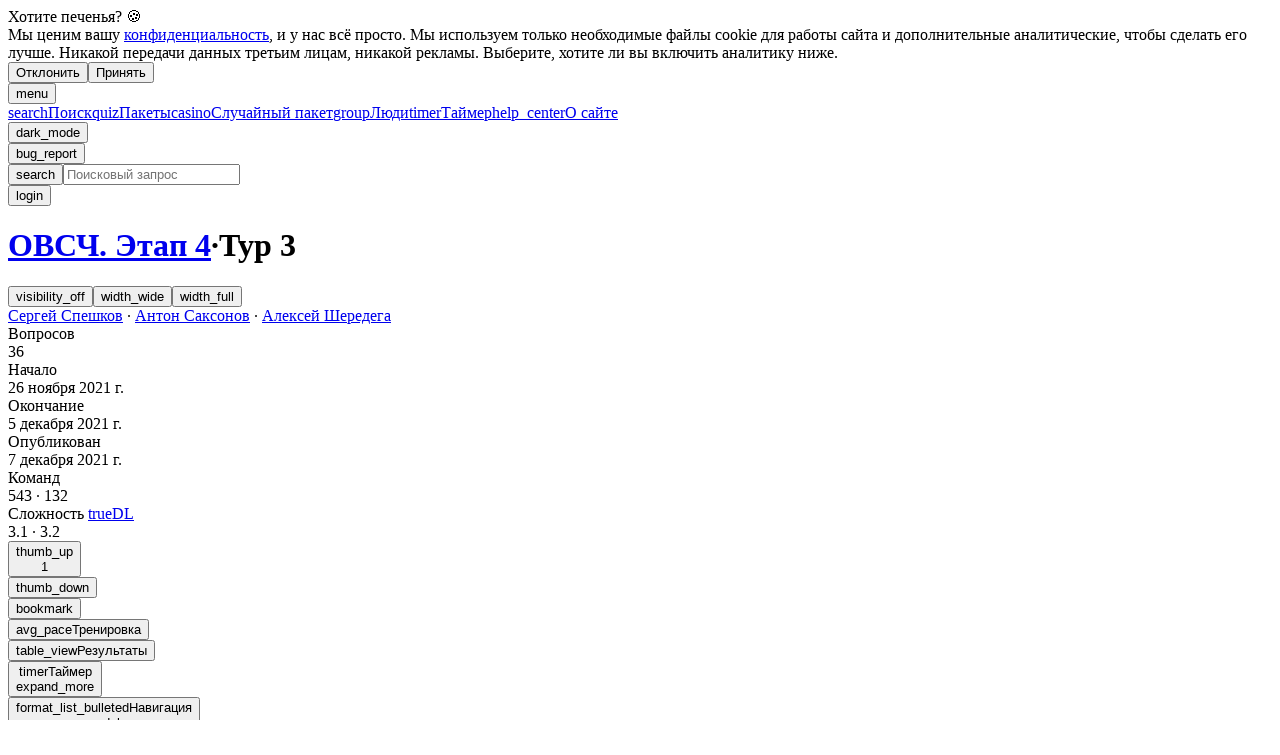

--- FILE ---
content_type: text/html; charset=utf-8
request_url: https://gotquestions.online/tour/21582
body_size: 48798
content:
<!DOCTYPE html><html><head><meta charSet="utf-8"/><meta name="viewport" content="width=device-width, initial-scale=1"/><link rel="preload" as="image" href="/pics/4986/356865_razdatka.jpg"/><link rel="stylesheet" href="/_next/static/css/c36e8000dd386282.css" data-precedence="next"/><link rel="stylesheet" href="/_next/static/css/52c1a0ce0c2c433f.css" data-precedence="next"/><link rel="stylesheet" href="/_next/static/css/ffe4cd859aadd858.css" data-precedence="next"/><link rel="stylesheet" href="/_next/static/css/892ff1fa769f2a0f.css" data-precedence="next"/><link rel="preload" as="script" fetchPriority="low" href="/_next/static/chunks/webpack-b3b5cad1e40e03a7.js"/><script src="/_next/static/chunks/4bd1b696-100b9d70ed4e49c1.js" async=""></script><script src="/_next/static/chunks/1255-3f38644fe3778fb2.js" async=""></script><script src="/_next/static/chunks/main-app-f3336e172256d2ab.js" async=""></script><script src="/_next/static/chunks/8955-48527c95930ee3b3.js" async=""></script><script src="/_next/static/chunks/4589-3dcd85e7aa67779e.js" async=""></script><script src="/_next/static/chunks/1047-33be88db6dbfe9db.js" async=""></script><script src="/_next/static/chunks/8120-477b49f897aca8c1.js" async=""></script><script src="/_next/static/chunks/7861-35f7bafe3874b970.js" async=""></script><script src="/_next/static/chunks/9694-7c0d0c7bf23704e0.js" async=""></script><script src="/_next/static/chunks/3199-d40dc9efc50e079c.js" async=""></script><script src="/_next/static/chunks/4285-f9313e855a6097d7.js" async=""></script><script src="/_next/static/chunks/9826-e4abcaf19d0de045.js" async=""></script><script src="/_next/static/chunks/4324-d5b3fcc4e286c977.js" async=""></script><script src="/_next/static/chunks/4037-4ea1bb545654f830.js" async=""></script><script src="/_next/static/chunks/8014-b9e94747f18790ae.js" async=""></script><script src="/_next/static/chunks/2801-8633b6d70a822106.js" async=""></script><script src="/_next/static/chunks/app/layout-034338f18da6a83f.js" async=""></script><script src="/_next/static/chunks/660-6af838ad1fe95854.js" async=""></script><script src="/_next/static/chunks/4602-82e070b16aad5939.js" async=""></script><script src="/_next/static/chunks/3903-bd090538f28d6aeb.js" async=""></script><script src="/_next/static/chunks/7931-365b2c59ecf62a5e.js" async=""></script><script src="/_next/static/chunks/2375-f09d45b9f9b878c5.js" async=""></script><script src="/_next/static/chunks/app/not-found-16d97f13627e4534.js" async=""></script><script src="/_next/static/chunks/6166-e3860a6b0b28bfd8.js" async=""></script><script src="/_next/static/chunks/8542-3b89995be59c6b82.js" async=""></script><script src="/_next/static/chunks/1329-ffe1bb0d00adb0e1.js" async=""></script><script src="/_next/static/chunks/9314-4a655099e88b4d48.js" async=""></script><script src="/_next/static/chunks/1629-e5270167928a2ec8.js" async=""></script><script src="/_next/static/chunks/5101-2e3fba07291c285b.js" async=""></script><script src="/_next/static/chunks/317-5e6a013411e31759.js" async=""></script><script src="/_next/static/chunks/4159-36f3d997dbb66ddd.js" async=""></script><script src="/_next/static/chunks/9023-d47a12b2d774d4c0.js" async=""></script><script src="/_next/static/chunks/5603-b254327b0fb7d037.js" async=""></script><script src="/_next/static/chunks/app/tour/%5Bid%5D/page-25d63c32b65730a8.js" async=""></script><link rel="preload" href="https://www.googletagmanager.com/gtm.js?id=GTM-PZNDRWCT" as="script"/><meta name="next-size-adjust" content=""/><link rel="preconnect" href="https://fonts.googleapis.com"/><link rel="preconnect" href="https://fonts.gstatic.com" crossorigin="anonymous"/><title>ОВСЧ. Этап 4 | Тур 3 | Есть вопросы?</title><meta name="description" content="Вопросы тура | Тур 3 | пакета ОВСЧ. Этап 4"/><meta name="keywords" content="Есть вопросы,Пакет,Тур,Вопросы,ОВСЧ. Этап 4"/><meta property="og:title" content="ОВСЧ. Этап 4 | Тур 3 | Есть вопросы?"/><meta property="og:description" content="Вопросы тура | Тур 3 | пакета ОВСЧ. Этап 4"/><meta name="twitter:card" content="summary"/><meta name="twitter:title" content="ОВСЧ. Этап 4 | Тур 3 | Есть вопросы?"/><meta name="twitter:description" content="Вопросы тура | Тур 3 | пакета ОВСЧ. Этап 4"/><link rel="icon" href="/favicon.ico" type="image/x-icon" sizes="48x48"/><link rel="icon" href="/icon.png?b6c346ba06701529" type="image/png" sizes="512x512"/><link rel="apple-touch-icon" href="/apple-icon.png?f18c805e6212feb3" type="image/png" sizes="180x180"/><link rel="stylesheet" crossorigin="anonymous" href="https://fonts.googleapis.com/css2?family=Material+Symbols+Outlined:opsz,wght,FILL,GRAD@24,300..500,0..1,-25&amp;display=block"/><script src="/_next/static/chunks/polyfills-42372ed130431b0a.js" noModule=""></script></head><body class="__variable_c26bb3 __variable_806648 __variable_903e4c __variable_2a7987 __variable_87c53d antialiased bg-surface-container-lowest text-on-background"><div hidden=""><!--$--><!--/$--></div><noscript><iframe src="https://www.googletagmanager.com/ns.html?id=GTM-PZNDRWCT" height="0" width="0" style="display:none;visibility:hidden"></iframe></noscript><!--$--><!--/$--><script>((a,b,c,d,e,f,g,h)=>{let i=document.documentElement,j=["light","dark"];function k(b){var c;(Array.isArray(a)?a:[a]).forEach(a=>{let c="class"===a,d=c&&f?e.map(a=>f[a]||a):e;c?(i.classList.remove(...d),i.classList.add(b)):i.setAttribute(a,b)}),c=b,h&&j.includes(c)&&(i.style.colorScheme=c)}if(d)k(d);else try{let a=localStorage.getItem(b)||c,d=g&&"system"===a?window.matchMedia("(prefers-color-scheme: dark)").matches?"dark":"light":a;k(d)}catch(a){}})("class","theme","system",null,["light","dark"],null,true,true)</script><div class="min-h-screen "><section aria-label="Notifications alt+T" tabindex="-1" aria-live="polite" aria-relevant="additions text" aria-atomic="false"></section><div class="flex flex-row min-h-screen"><div class="unselectable text-sm shadow"><div class="p-2 lg:hidden fixed top-0 left-0 z-30"><button class="cursor-pointer text-2xl flex items-center justify-center min-w-9 h-9 rounded-full   text-on-surface-variant font-icons notranslate   hover:bg-surface-container-highest hover:shadow   focus-visible:outline focus-visible:outline-2 focus-visible:outline-offset-1   focus-visible:outline-primary notranslate"><span>menu</span></button></div><div class=" top-0 h-dvh w-[88px] bg-surface-container-low z-40 sticky ml-[-88px] lg:ml-0"><div class="grid grid-cols-1 content-between h-full "><div class="flex flex-col py-4 gap-4 "><a class=" flex flex-col items-center justify-center" href="/search"><span class="cursor-pointer text-2xl flex items-center justify-center w-9 h-9 rounded-full   text-primary font-icons notranslate   hover:bg-surface-container-highest hover:shadow   notranslate focus-visible:outline   focus-visible:outline-2 focus-visible:outline-offset-1 focus-visible:outline-primary notranslate">search</span><span class="text-center">Поиск</span></a><a class="flex flex-col items-center justify-center" href="/"><span class="cursor-pointer text-2xl flex items-center justify-center w-9 h-9 rounded-full   text-primary font-icons notranslate   hover:bg-surface-container-highest hover:shadow   notranslate focus-visible:outline   focus-visible:outline-2 focus-visible:outline-offset-1 focus-visible:outline-primary notranslate">quiz</span><span>Пакеты</span></a><a class="flex flex-col items-center justify-center" href="/random"><span class="cursor-pointer text-2xl flex items-center justify-center w-9 h-9 rounded-full   text-primary font-icons notranslate   hover:bg-surface-container-highest hover:shadow   notranslate focus-visible:outline   focus-visible:outline-2 focus-visible:outline-offset-1 focus-visible:outline-primary notranslate">casino</span><span class="text-center">Случайный пакет</span></a><a class="flex flex-col items-center justify-center" href="/search?type=persons&amp;page=1"><span class="cursor-pointer text-2xl flex items-center justify-center w-9 h-9 rounded-full   text-primary font-icons notranslate   hover:bg-surface-container-highest hover:shadow   notranslate focus-visible:outline   focus-visible:outline-2 focus-visible:outline-offset-1 focus-visible:outline-primary notranslate">group</span><span>Люди</span></a><a class=" flex flex-col items-center justify-center" href="/timer"><span class="cursor-pointer text-2xl flex items-center justify-center w-9 h-9 rounded-full   text-primary font-icons notranslate   hover:bg-surface-container-highest hover:shadow   notranslate focus-visible:outline   focus-visible:outline-2 focus-visible:outline-offset-1 focus-visible:outline-primary notranslate">timer</span><span class="text-center">Таймер</span></a><a class="flex flex-col items-center justify-center" href="/faq"><span class="cursor-pointer text-2xl flex items-center justify-center w-9 h-9 rounded-full   text-primary font-icons notranslate   hover:bg-surface-container-highest hover:shadow   notranslate focus-visible:outline   focus-visible:outline-2 focus-visible:outline-offset-1 focus-visible:outline-primary notranslate">help_center</span><span class="text-center">О сайте</span></a></div><div class="flex flex-col gap-4 py-4"><div class=" flex flex-col items-center justify-center"><button class="cursor-pointer text-2xl flex items-center justify-center min-w-9 h-9 rounded-full   text-on-surface-variant font-icons notranslate   hover:bg-surface-container-highest hover:shadow   focus-visible:outline focus-visible:outline-2 focus-visible:outline-offset-1   focus-visible:outline-primary notranslate"></button></div><div class="flex flex-col items-center justify-center"><button class="cursor-pointer text-2xl flex items-center justify-center min-w-9 h-9 rounded-full   text-on-surface-variant font-icons notranslate   hover:bg-surface-container-highest hover:shadow   focus-visible:outline focus-visible:outline-2 focus-visible:outline-offset-1   focus-visible:outline-primary notranslate"><span class="font-icons notranslate text-2xl">bug_report</span></button></div></div></div></div></div><div class="flex flex-col flex-grow w-full min-h-[calc(100vh-275px)] lg:container mx-auto justify-between"><div><div class="flex mx-auto w-full sticky top-0 z-20 bg-surface-container-lowest md:px-2 lg:px-4"><nav class="flex w-full py-2"><div class="w-full mx-auto flex flex-wrap justify-between items-center"><div class="flex flex-grow justify-center"><div class="w-8/12 md:w-10/12 lg:w-full xl:w-10/12 2xl:w-4/6"><div class="flex flex-col w-full"><div class="flex flex-row items-center gap-2"><div class="group flex flex-col data-[hidden=true]:hidden w-full relative justify-end data-[has-label=true]:mt-[calc(var(--heroui-font-size-small)_+_10px)] border-primary" data-slot="base" data-filled="true" data-filled-within="true" data-has-value="true"><div data-slot="main-wrapper" class="h-full flex flex-col"><div data-slot="input-wrapper" class="relative w-full inline-flex tap-highlight-transparent flex-row items-center gap-3 h-10 min-h-10 rounded-full motion-reduce:transition-none !duration-150 px-4 outline-solid outline-transparent group-data-[focus-visible=true]:z-10 group-data-[focus-visible=true]:ring-2 group-data-[focus-visible=true]:ring-focus group-data-[focus-visible=true]:ring-offset-2 group-data-[focus-visible=true]:ring-offset-background bg-surface-container shadow-sm transition-colors data-[hover=true]:bg-surface-container-high group-data-[focus=true]:bg-surface-container-highest" style="cursor:text"><div data-slot="inner-wrapper" class="inline-flex w-full items-center h-full box-border bg-transparent"><button class="cursor-pointer text-2xl flex items-center justify-center w-9 h-9 rounded-full   text-primary font-icons notranslate   hover:bg-surface-container-highest hover:shadow   notranslate focus-visible:outline   focus-visible:outline-2 focus-visible:outline-offset-1 focus-visible:outline-primary notranslate">search</button><input data-slot="input" data-has-start-content="true" data-type="text" class="w-full font-normal bg-transparent !outline-solid placeholder:text-foreground-500 focus-visible:outline-solid outline-transparent data-[has-start-content=true]:ps-1.5 data-[has-end-content=true]:pe-1.5 data-[type=color]:rounded-none file:cursor-pointer file:bg-transparent file:border-0 autofill:bg-transparent bg-clip-text group-data-[has-value=true]:text-default-foreground text-base" aria-label="Поисковый запрос" type="text" autoComplete="off" placeholder="Поисковый запрос" tabindex="0" id="react-aria-_R_amilb_" aria-describedby="react-aria-_R_amilbH3_ react-aria-_R_amilbH4_" value=""/></div></div></div></div><div class="z-10"><button class="cursor-pointer text-2xl flex items-center justify-center w-9 h-9 rounded-full   text-primary font-icons notranslate   hover:bg-surface-container-highest hover:shadow   notranslate focus-visible:outline   focus-visible:outline-2 focus-visible:outline-offset-1 focus-visible:outline-primary notranslate">login</button></div></div></div></div></div></div></nav></div><div class="flex flex-col w-full px-2 lg:px-4"><div class="flex flex-col w-full h-full"><div><div class="py-2 lg:sticky lg:top-[56px] z-20 text-on-surface-variant bg-surface-container-lowest"><div class="flex justify-center"><div class="w-full xl:w-10/12 2xl:w-4/6"><div class="flex justify-between px-4 lg:px-0"><h1 class="text-2xl font-comfortaa flex flex-wrap gap-1"><a class="cursor-pointer text-primary  hover:underline decoration-1 underline-offset-1 " href="/pack/4986">ОВСЧ. Этап 4</a><span>·</span><span>Тур 3</span></h1><div class="flex justify-end items-center"><button class="cursor-pointer text-2xl flex items-center justify-center min-w-9 h-9   rounded-full text-primary font-icons notranslate   hover:bg-surface-container-highest hover:shadow   focus-visible:outline focus-visible:outline-2 focus-visible:outline-offset-1   focus-visible:outline-primary" title="Показать/скрыть все ответы">visibility_off</button><button class="cursor-pointer text-2xl flex items-center justify-center min-w-9 h-9   rounded-full text-primary font-icons notranslate   hover:bg-surface-container-highest hover:shadow   focus-visible:outline focus-visible:outline-2 focus-visible:outline-offset-1   focus-visible:outline-primary  hidden lg:flex" title="Стандартная ширина">width_wide</button><button class="cursor-pointer text-2xl flex items-center justify-center min-w-9 h-9 rounded-full   text-on-surface-variant font-icons notranslate   hover:bg-surface-container-highest hover:shadow   focus-visible:outline focus-visible:outline-2 focus-visible:outline-offset-1   focus-visible:outline-primary notranslate  hidden lg:flex" title="На весь экран">width_full</button></div></div></div></div></div><div class="flex justify-center"><div class="w-full xl:w-10/12 2xl:w-4/6"><div class="flex flex-col lg:flex-row gap-4 w-full"><div class="w-full xl:w-4/12 lg:w-5/12 overflow-auto no-scrollbar lg:max-h-[calc(100vh-112px)] bg-surface-container-low rounded-2xl lg:sticky lg:top-[112px] shadow"><div class="p-4 w-full"><div class=""><div><div class="flex flex-wrap gap-1"><div class="pb-1"><span><a class="cursor-pointer text-primary  hover:underline decoration-1 underline-offset-1 " href="/person/79">Сергей Спешков</a></span><span><span> · </span><a class="cursor-pointer text-primary  hover:underline decoration-1 underline-offset-1 " href="/person/105">Антон Саксонов</a></span><span><span> · </span><a class="cursor-pointer text-primary  hover:underline decoration-1 underline-offset-1 " href="/person/106">Алексей Шередега</a></span></div></div><div><div class="flex justify-between"><div class="font-light font-on-">Вопросов</div><div class="font-medium">36</div></div><div class="flex justify-between"><div class="font-light">Начало</div><div class="font-medium"></div></div><div class="flex justify-between"><div class="font-light">Окончание</div><div class="font-medium"></div></div><div class="flex justify-between"><div class="font-light">Опубликован</div><div class="font-medium"></div></div><div class="flex justify-between"><div class="font-light">Команд</div><div><span>543</span><span><span> · </span>132</span></div></div><div class="flex justify-between"><div><span class="font-light">Сложность<!-- --> </span><a href="https://pecheny.me/blog/truedl/" rel="noopener noreferrer" target="_blank" class="cursor-pointer text-primary  hover:underline decoration-1 underline-offset-1 ">trueDL</a></div><div><span class="font-medium"><span><span><span>3.1</span></span></span><span><span><span> · </span><span>3.2</span></span></span></span></div></div></div><div class="flex justify-end items-center unselectable"><button class="cursor-pointer text-2xl flex items-center justify-center min-w-9 h-9 rounded-full   text-on-surface-variant font-icons notranslate   hover:bg-surface-container-highest hover:shadow   focus-visible:outline focus-visible:outline-2 focus-visible:outline-offset-1   focus-visible:outline-primary notranslate"><span class="pr-0.5 text-xl">thumb_up</span><div class="font-mitr font-light text-sm">0</div></button><div class="pl-1"><button class="cursor-pointer text-2xl flex items-center justify-center min-w-9 h-9 rounded-full   text-on-surface-variant font-icons notranslate   hover:bg-surface-container-highest hover:shadow   focus-visible:outline focus-visible:outline-2 focus-visible:outline-offset-1   focus-visible:outline-primary notranslate"><span class="pr-0.5 text-xl">thumb_down</span></button></div><div class="-mr-1"><button class="cursor-pointer text-2xl flex items-center justify-center min-w-9 h-9 rounded-full   text-on-surface-variant font-icons notranslate   hover:bg-surface-container-highest hover:shadow   focus-visible:outline focus-visible:outline-2 focus-visible:outline-offset-1   focus-visible:outline-primary notranslate"><span class="text-xl">bookmark</span></button></div></div><div class="unselectable"><a href="/practice/4986"><button class="h-10 px-4 rounded-full whitespace-nowrap text-primary  hover:bg-surface-container-high hover:shadow   focus-visible:outline focus-visible:outline-2 focus-visible:outline-offset-1 focus-visible:outline-primary cursor-pointer min-w-full"><div class="flex flex-row justify-between items-center"><div class="flex items-center"><span class="font-icons notranslate text-xl pr-2">avg_pace</span><span class="text-on-surface-variant">Тренировка</span></div></div></button></a></div><div class="unselectable"><a href="/table/4986"><button class="h-10 px-4 rounded-full whitespace-nowrap text-primary  hover:bg-surface-container-high hover:shadow   focus-visible:outline focus-visible:outline-2 focus-visible:outline-offset-1 focus-visible:outline-primary cursor-pointer min-w-full"><div class="flex flex-row justify-between items-center"><div class="flex items-center"><span class="font-icons notranslate text-xl pr-2">table_view</span><span class="text-on-surface-variant">Результаты</span></div></div></button></a></div></div></div><div class="lg:block hidden "><div class="unselectable"><button class="h-10 px-4 rounded-full whitespace-nowrap text-primary  hover:bg-surface-container-high hover:shadow   focus-visible:outline focus-visible:outline-2 focus-visible:outline-offset-1 focus-visible:outline-primary cursor-pointer min-w-full"><div class="flex flex-row justify-between items-center"><div class="flex items-center"><span class="font-icons notranslate text-xl pr-2">timer</span><span class="text-on-surface-variant">Таймер</span></div><span class="font-icons notranslate text-xl pl-2 not-italic">expand_more</span></div></button></div><div class=""><button class="h-10 px-4 rounded-full whitespace-nowrap text-primary  hover:bg-surface-container-high hover:shadow   focus-visible:outline focus-visible:outline-2 focus-visible:outline-offset-1 focus-visible:outline-primary cursor-pointer min-w-full"><div class="flex flex-row justify-between items-center"><div class="flex items-center"><span class="font-icons notranslate text-xl pr-2">format_list_bulleted</span><span class="text-on-surface-variant">Навигация</span></div><span class="font-icons notranslate text-xl pl-2 not-italic">expand_less</span></div></button><div class="flex flex-col justify-start pb-4"><div><div class="flex flex-row "><a class="cursor-pointer flex flex-wrap w-min items-center px-4 rounded-lg bg-surface-container-low hover:text-on-surface-variant  min-w-full " href="/tour/21580"><span class="truncate"><span class="text-primary">Тур 1</span></span></a></div><div class="flex flex-wrap gap-1 text-sm pl-6 font-light"><span>Алексей Шередега</span></div></div><div><div class="flex flex-row "><a class="cursor-pointer flex flex-wrap w-min items-center px-4 rounded-lg bg-surface-container-low hover:text-on-surface-variant  min-w-full " href="/tour/21581"><span class="truncate"><span class="text-primary">Тур 2</span></span></a></div><div class="flex flex-wrap gap-1 text-sm pl-6 font-light"><span>Сергей Спешков</span></div></div><div><div class="flex flex-row "><a class="cursor-pointer flex flex-wrap w-min items-center px-4 rounded-lg bg-surface-container-low hover:text-on-surface-variant  min-w-full " href="/tour/21582"><span class="truncate"><span class="text-primary">Тур 3</span></span></a></div><div class="flex flex-wrap gap-1 text-sm pl-6 font-light"><span>Антон Саксонов</span></div><div class="flex flex-col "><div class="flex flex-col justify-start pl-4 font-light"><button class="cursor-pointer flex flex-wrap w-min items-center px-4 rounded-lg bg-surface-container-low hover:text-on-surface-variant  min-w-full "><span class="unselectable font-icons notranslate text-xs pr-2 mb-0.5 text-primary ">·</span><span>Вопрос <!-- -->25</span></button><button class="cursor-pointer flex flex-wrap w-min items-center px-4 rounded-lg bg-surface-container-low hover:text-on-surface-variant  min-w-full "><span class="unselectable font-icons notranslate text-xs pr-2 mb-0.5 text-primary ">·</span><span>Вопрос <!-- -->26</span></button><button class="cursor-pointer flex flex-wrap w-min items-center px-4 rounded-lg bg-surface-container-low hover:text-on-surface-variant  min-w-full "><span class="unselectable font-icons notranslate text-xs pr-2 mb-0.5 text-primary ">·</span><span>Вопрос <!-- -->27</span></button><button class="cursor-pointer flex flex-wrap w-min items-center px-4 rounded-lg bg-surface-container-low hover:text-on-surface-variant  min-w-full "><span class="unselectable font-icons notranslate text-xs pr-2 mb-0.5 text-primary ">·</span><span>Вопрос <!-- -->28</span></button><button class="cursor-pointer flex flex-wrap w-min items-center px-4 rounded-lg bg-surface-container-low hover:text-on-surface-variant  min-w-full "><span class="unselectable font-icons notranslate text-xs pr-2 mb-0.5 text-primary ">·</span><span>Вопрос <!-- -->29</span></button><button class="cursor-pointer flex flex-wrap w-min items-center px-4 rounded-lg bg-surface-container-low hover:text-on-surface-variant  min-w-full "><span class="unselectable font-icons notranslate text-xs pr-2 mb-0.5 text-primary ">·</span><span>Вопрос <!-- -->30</span></button><button class="cursor-pointer flex flex-wrap w-min items-center px-4 rounded-lg bg-surface-container-low hover:text-on-surface-variant  min-w-full "><span class="unselectable font-icons notranslate text-xs pr-2 mb-0.5 text-primary ">·</span><span>Вопрос <!-- -->31</span></button><button class="cursor-pointer flex flex-wrap w-min items-center px-4 rounded-lg bg-surface-container-low hover:text-on-surface-variant  min-w-full "><span class="unselectable font-icons notranslate text-xs pr-2 mb-0.5 text-primary ">·</span><span>Вопрос <!-- -->32</span></button><button class="cursor-pointer flex flex-wrap w-min items-center px-4 rounded-lg bg-surface-container-low hover:text-on-surface-variant  min-w-full "><span class="unselectable font-icons notranslate text-xs pr-2 mb-0.5 text-primary ">·</span><span>Вопрос <!-- -->33</span></button><button class="cursor-pointer flex flex-wrap w-min items-center px-4 rounded-lg bg-surface-container-low hover:text-on-surface-variant  min-w-full "><span class="unselectable font-icons notranslate text-xs pr-2 mb-0.5 text-primary ">·</span><span>Вопрос <!-- -->34</span></button><button class="cursor-pointer flex flex-wrap w-min items-center px-4 rounded-lg bg-surface-container-low hover:text-on-surface-variant  min-w-full "><span class="unselectable font-icons notranslate text-xs pr-2 mb-0.5 text-primary ">·</span><span>Вопрос <!-- -->35</span></button><button class="cursor-pointer flex flex-wrap w-min items-center px-4 rounded-lg bg-surface-container-low hover:text-on-surface-variant  min-w-full "><span class="unselectable font-icons notranslate text-xs pr-2 mb-0.5 text-primary ">·</span><span>Вопрос <!-- -->36</span></button></div></div></div></div></div></div></div></div><div class="w-full lg:w-8/12"><div class="flex flex-col gap-4"><div class="bg-surface-container-low rounded-2xl px-4 py-2 w-full shadow"><div class="flex flex-col w-full " id="21582"><div class=""><span class="font-medium">Редактор<!-- --> · </span><a class="cursor-pointer text-primary  hover:underline decoration-1 underline-offset-1 " href="/person/105">Антон Саксонов</a></div><div class="text-sm whitespace-pre-wrap break-word">Редактор благодарит за тестирование вопросов и ценные замечания Елену Иванову, Наталью Комар, Александра Коробейникова, Юрия Короленко, Максима Мерзлякова, Тимура Сайфуллина, Дмитрия Слоуща, Сергея Спешкова Марию Трефилову, Наиля Фарукшина, Алексея Шередегу, Тимура Юшко, Юрия Яковлева и команду «Заговор лемуров» (Саратов).</div></div></div><div class="min-w-full"><div class="bg-surface-container-low  rounded-2xl px-4 py-2 w-full shadow"><div class="break-words block w-full qScroll" id="356863" number="1"><div class="flex items-end justify-between pt-1 pb-2"><div><a class="cursor-pointer text-primary  hover:underline decoration-1 underline-offset-1  whitespace-nowrap" href="/question/356863">Вопрос 25</a></div></div><div class="whitespace-pre-wrap">Считается, что трактат «Искусство войны» Сунь-Цзы написал вскоре после переезда в царство У. По мнению историка, Сунь-Цзы использовал «Искусство войны» в качестве своеобразного НЕГО. Назовите ЕГО несклоняемым словом.</div><div class="flex flex-wrap justify-between items-center pt-1"><div class="-ml-4 unselectable"><button class="h-10 px-4 rounded-full whitespace-nowrap text-primary  hover:bg-surface-container-high hover:shadow   focus-visible:outline focus-visible:outline-2 focus-visible:outline-offset-1 focus-visible:outline-primary cursor-pointer italic font-light w-min"><div class="flex flex-row justify-between items-center"><div class="flex items-center"><span class="text-on-surface-variant">Показать ответ</span></div><span class="font-icons notranslate text-xl pl-2 not-italic">expand_more</span></div></button></div><div class="flex unselectable flex-row items-center"><button class="cursor-pointer text-2xl flex items-center justify-center min-w-9 h-9 rounded-full   text-on-surface-variant font-icons notranslate   hover:bg-surface-container-highest hover:shadow   focus-visible:outline focus-visible:outline-2 focus-visible:outline-offset-1   focus-visible:outline-primary notranslate"><span class="text-xl pr-0.5">thumb_up</span><div class="font-mitr font-light text-sm">1</div></button><div class="pl-1"><button class="cursor-pointer text-2xl flex items-center justify-center min-w-9 h-9 rounded-full   text-on-surface-variant font-icons notranslate   hover:bg-surface-container-highest hover:shadow   focus-visible:outline focus-visible:outline-2 focus-visible:outline-offset-1   focus-visible:outline-primary notranslate"><span class="text-xl pr-0.5">thumb_down</span></button></div><div class="-mr-1"><button class="cursor-pointer text-2xl flex items-center justify-center min-w-9 h-9 rounded-full   text-on-surface-variant font-icons notranslate   hover:bg-surface-container-highest hover:shadow   focus-visible:outline focus-visible:outline-2 focus-visible:outline-offset-1   focus-visible:outline-primary notranslate"><span class="text-xl">bookmark_border</span></button></div></div></div><div class="w-full"></div></div></div></div><div class="min-w-full"><div class="bg-surface-container-low  rounded-2xl px-4 py-2 w-full shadow"><div class="break-words block w-full qScroll" id="356864" number="2"><div class="flex items-end justify-between pt-1 pb-2"><div><a class="cursor-pointer text-primary  hover:underline decoration-1 underline-offset-1  whitespace-nowrap" href="/question/356864">Вопрос 26</a></div></div><div class="whitespace-pre-wrap">В вопросе словами ДЕЛАТЬ ЭТО мы заменили два слова.
Англичане, захватившие нЕмощного старца ОпенчАканоу, считали, что бывшему индейскому вождю будет любопытно, как живут в цивилизованном мире. Однако, чтобы показать своё пренебрежение, Опенчаканоу требовал, чтобы ему не ДЕЛАЛИ ЭТО. Какому заглавному персонажу СДЕЛАЛИ ЭТО?</div><div class="flex flex-wrap justify-between items-center pt-1"><div class="-ml-4 unselectable"><button class="h-10 px-4 rounded-full whitespace-nowrap text-primary  hover:bg-surface-container-high hover:shadow   focus-visible:outline focus-visible:outline-2 focus-visible:outline-offset-1 focus-visible:outline-primary cursor-pointer italic font-light w-min"><div class="flex flex-row justify-between items-center"><div class="flex items-center"><span class="text-on-surface-variant">Показать ответ</span></div><span class="font-icons notranslate text-xl pl-2 not-italic">expand_more</span></div></button></div><div class="flex unselectable flex-row items-center"><button class="cursor-pointer text-2xl flex items-center justify-center min-w-9 h-9 rounded-full   text-on-surface-variant font-icons notranslate   hover:bg-surface-container-highest hover:shadow   focus-visible:outline focus-visible:outline-2 focus-visible:outline-offset-1   focus-visible:outline-primary notranslate"><span class="text-xl pr-0.5">thumb_up</span><div class="font-mitr font-light text-sm">1</div></button><div class="pl-1"><button class="cursor-pointer text-2xl flex items-center justify-center min-w-9 h-9 rounded-full   text-on-surface-variant font-icons notranslate   hover:bg-surface-container-highest hover:shadow   focus-visible:outline focus-visible:outline-2 focus-visible:outline-offset-1   focus-visible:outline-primary notranslate"><span class="text-xl pr-0.5">thumb_down</span></button></div><div class="-mr-1"><button class="cursor-pointer text-2xl flex items-center justify-center min-w-9 h-9 rounded-full   text-on-surface-variant font-icons notranslate   hover:bg-surface-container-highest hover:shadow   focus-visible:outline focus-visible:outline-2 focus-visible:outline-offset-1   focus-visible:outline-primary notranslate"><span class="text-xl">bookmark_border</span></button></div></div></div><div class="w-full"></div></div></div></div><div class="min-w-full"><div class="bg-surface-container-low  rounded-2xl px-4 py-2 w-full shadow"><div class="break-words block w-full qScroll" id="356865" number="3"><div class="flex items-end justify-between pt-1 pb-2"><div><a class="cursor-pointer text-primary  hover:underline decoration-1 underline-offset-1  whitespace-nowrap" href="/question/356865">Вопрос 27</a></div></div><div><span class="font-light ">Раздаточный материал<!-- -->:</span><div class="relative p-2 my-1 flex justify-center bg-surface-container-high shadow rounded-xl"><div class="max-w-xl"><img class="-mb-6" src="/pics/4986/356865_razdatka.jpg" alt="Вопрос 27 Раздаточный материал"/><button class="text-primary  unselectable"><span class="font-icons notranslate  hover:scale-125 text-primary  absolute right-0 bottom-0 m-2 z-10">share</span></button></div></div></div><div class="whitespace-pre-wrap">[Ведущему: чётко произнести имя «Сокар», чтобы было понятно, что первая гласная – «о».]

Перед вами изображение египетского бога, которого называли именем СокАр. Человек, которому приписывают увлечение египтологией, в 1960 году скончался в Калифорнии. Дизайнером чего был этот человек?</div><div class="flex flex-wrap justify-between items-center pt-1"><div class="-ml-4 unselectable"><button class="h-10 px-4 rounded-full whitespace-nowrap text-primary  hover:bg-surface-container-high hover:shadow   focus-visible:outline focus-visible:outline-2 focus-visible:outline-offset-1 focus-visible:outline-primary cursor-pointer italic font-light w-min"><div class="flex flex-row justify-between items-center"><div class="flex items-center"><span class="text-on-surface-variant">Показать ответ</span></div><span class="font-icons notranslate text-xl pl-2 not-italic">expand_more</span></div></button></div><div class="flex unselectable flex-row items-center"><button class="cursor-pointer text-2xl flex items-center justify-center min-w-9 h-9 rounded-full   text-on-surface-variant font-icons notranslate   hover:bg-surface-container-highest hover:shadow   focus-visible:outline focus-visible:outline-2 focus-visible:outline-offset-1   focus-visible:outline-primary notranslate"><span class="text-xl pr-0.5">thumb_up</span><div class="font-mitr font-light text-sm">0</div></button><div class="pl-1"><button class="cursor-pointer text-2xl flex items-center justify-center min-w-9 h-9 rounded-full   text-on-surface-variant font-icons notranslate   hover:bg-surface-container-highest hover:shadow   focus-visible:outline focus-visible:outline-2 focus-visible:outline-offset-1   focus-visible:outline-primary notranslate"><span class="text-xl pr-0.5">thumb_down</span></button></div><div class="-mr-1"><button class="cursor-pointer text-2xl flex items-center justify-center min-w-9 h-9 rounded-full   text-on-surface-variant font-icons notranslate   hover:bg-surface-container-highest hover:shadow   focus-visible:outline focus-visible:outline-2 focus-visible:outline-offset-1   focus-visible:outline-primary notranslate"><span class="text-xl">bookmark_border</span></button></div></div></div><div class="w-full"></div></div></div></div><div class="min-w-full"><div class="bg-surface-container-low  rounded-2xl px-4 py-2 w-full shadow"><div class="break-words block w-full qScroll" id="356866" number="4"><div class="flex items-end justify-between pt-1 pb-2"><div><a class="cursor-pointer text-primary  hover:underline decoration-1 underline-offset-1  whitespace-nowrap" href="/question/356866">Вопрос 28</a></div></div><div class="whitespace-pre-wrap">С определённого времени Эдвин больше никогда не выступал в Вашингтоне и не решился вернуться на столичную сцену даже по личной просьбе президента США. Напишите фамилию Эдвина.</div><div class="flex flex-wrap justify-between items-center pt-1"><div class="-ml-4 unselectable"><button class="h-10 px-4 rounded-full whitespace-nowrap text-primary  hover:bg-surface-container-high hover:shadow   focus-visible:outline focus-visible:outline-2 focus-visible:outline-offset-1 focus-visible:outline-primary cursor-pointer italic font-light w-min"><div class="flex flex-row justify-between items-center"><div class="flex items-center"><span class="text-on-surface-variant">Показать ответ</span></div><span class="font-icons notranslate text-xl pl-2 not-italic">expand_more</span></div></button></div><div class="flex unselectable flex-row items-center"><button class="cursor-pointer text-2xl flex items-center justify-center min-w-9 h-9 rounded-full   text-on-surface-variant font-icons notranslate   hover:bg-surface-container-highest hover:shadow   focus-visible:outline focus-visible:outline-2 focus-visible:outline-offset-1   focus-visible:outline-primary notranslate"><span class="text-xl pr-0.5">thumb_up</span><div class="font-mitr font-light text-sm">0</div></button><div class="pl-1"><button class="cursor-pointer text-2xl flex items-center justify-center min-w-9 h-9 rounded-full   text-on-surface-variant font-icons notranslate   hover:bg-surface-container-highest hover:shadow   focus-visible:outline focus-visible:outline-2 focus-visible:outline-offset-1   focus-visible:outline-primary notranslate"><span class="text-xl pr-0.5">thumb_down</span></button></div><div class="-mr-1"><button class="cursor-pointer text-2xl flex items-center justify-center min-w-9 h-9 rounded-full   text-on-surface-variant font-icons notranslate   hover:bg-surface-container-highest hover:shadow   focus-visible:outline focus-visible:outline-2 focus-visible:outline-offset-1   focus-visible:outline-primary notranslate"><span class="text-xl">bookmark_border</span></button></div></div></div><div class="w-full"></div></div></div></div><div class="min-w-full"><div class="bg-surface-container-low  rounded-2xl px-4 py-2 w-full shadow"><div class="break-words block w-full qScroll" id="356867" number="5"><div class="flex items-end justify-between pt-1 pb-2"><div><a class="cursor-pointer text-primary  hover:underline decoration-1 underline-offset-1  whitespace-nowrap" href="/question/356867">Вопрос 29</a></div></div><div class="whitespace-pre-wrap">Дуплет. 2 вопроса по 30 секунд обсуждения каждый.
1. Для фильма про Жанну д’Арк Жорж МельЕс задействовал канаты. Кинокритик пишет, что это первый фильм, где был показан ОН. Ответьте коротким словом, что такое ОН.
2. Для фильма про дикие пляски Жорж МельЕс задействовал потайной люк. Кинокритик пишет, что это первый фильм, где был показан ОН. Ответьте коротким словом, что такое ОН.</div><div class="flex flex-wrap justify-between items-center pt-1"><div class="-ml-4 unselectable"><button class="h-10 px-4 rounded-full whitespace-nowrap text-primary  hover:bg-surface-container-high hover:shadow   focus-visible:outline focus-visible:outline-2 focus-visible:outline-offset-1 focus-visible:outline-primary cursor-pointer italic font-light w-min"><div class="flex flex-row justify-between items-center"><div class="flex items-center"><span class="text-on-surface-variant">Показать ответ</span></div><span class="font-icons notranslate text-xl pl-2 not-italic">expand_more</span></div></button></div><div class="flex unselectable flex-row items-center"><button class="cursor-pointer text-2xl flex items-center justify-center min-w-9 h-9 rounded-full   text-on-surface-variant font-icons notranslate   hover:bg-surface-container-highest hover:shadow   focus-visible:outline focus-visible:outline-2 focus-visible:outline-offset-1   focus-visible:outline-primary notranslate"><span class="text-xl pr-0.5">thumb_up</span><div class="font-mitr font-light text-sm">1</div></button><div class="pl-1"><button class="cursor-pointer text-2xl flex items-center justify-center min-w-9 h-9 rounded-full   text-on-surface-variant font-icons notranslate   hover:bg-surface-container-highest hover:shadow   focus-visible:outline focus-visible:outline-2 focus-visible:outline-offset-1   focus-visible:outline-primary notranslate"><span class="text-xl pr-0.5">thumb_down</span></button></div><div class="-mr-1"><button class="cursor-pointer text-2xl flex items-center justify-center min-w-9 h-9 rounded-full   text-on-surface-variant font-icons notranslate   hover:bg-surface-container-highest hover:shadow   focus-visible:outline focus-visible:outline-2 focus-visible:outline-offset-1   focus-visible:outline-primary notranslate"><span class="text-xl">bookmark_border</span></button></div></div></div><div class="w-full"></div></div></div></div><div class="min-w-full"><div class="bg-surface-container-low  rounded-2xl px-4 py-2 w-full shadow"><div class="break-words block w-full qScroll" id="356868" number="6"><div class="flex items-end justify-between pt-1 pb-2"><div><a class="cursor-pointer text-primary  hover:underline decoration-1 underline-offset-1  whitespace-nowrap" href="/question/356868">Вопрос 30</a></div></div><div class="whitespace-pre-wrap">Кейт Смит рассказывает, как Алан Тьюринг пытался построить оптимальную математическую модель, но всё равно не мог накопить много денег. В память об этом в музее Тьюринга хранится ОНА, на которой можно прочесть названия многих кембриджских улиц. Назовите ЕЁ.</div><div class="flex flex-wrap justify-between items-center pt-1"><div class="-ml-4 unselectable"><button class="h-10 px-4 rounded-full whitespace-nowrap text-primary  hover:bg-surface-container-high hover:shadow   focus-visible:outline focus-visible:outline-2 focus-visible:outline-offset-1 focus-visible:outline-primary cursor-pointer italic font-light w-min"><div class="flex flex-row justify-between items-center"><div class="flex items-center"><span class="text-on-surface-variant">Показать ответ</span></div><span class="font-icons notranslate text-xl pl-2 not-italic">expand_more</span></div></button></div><div class="flex unselectable flex-row items-center"><button class="cursor-pointer text-2xl flex items-center justify-center min-w-9 h-9 rounded-full   text-on-surface-variant font-icons notranslate   hover:bg-surface-container-highest hover:shadow   focus-visible:outline focus-visible:outline-2 focus-visible:outline-offset-1   focus-visible:outline-primary notranslate"><span class="text-xl pr-0.5">thumb_up</span><div class="font-mitr font-light text-sm">2</div></button><div class="pl-1"><button class="cursor-pointer text-2xl flex items-center justify-center min-w-9 h-9 rounded-full   text-on-surface-variant font-icons notranslate   hover:bg-surface-container-highest hover:shadow   focus-visible:outline focus-visible:outline-2 focus-visible:outline-offset-1   focus-visible:outline-primary notranslate"><span class="text-xl pr-0.5">thumb_down</span></button></div><div class="-mr-1"><button class="cursor-pointer text-2xl flex items-center justify-center min-w-9 h-9 rounded-full   text-on-surface-variant font-icons notranslate   hover:bg-surface-container-highest hover:shadow   focus-visible:outline focus-visible:outline-2 focus-visible:outline-offset-1   focus-visible:outline-primary notranslate"><span class="text-xl">bookmark_border</span></button></div></div></div><div class="w-full"></div></div></div></div><div class="min-w-full"><div class="bg-surface-container-low  rounded-2xl px-4 py-2 w-full shadow"><div class="break-words block w-full qScroll" id="356869" number="7"><div class="flex items-end justify-between pt-1 pb-2"><div><a class="cursor-pointer text-primary  hover:underline decoration-1 underline-offset-1  whitespace-nowrap" href="/question/356869">Вопрос 31</a></div></div><div class="whitespace-pre-wrap">В XIX веке обозреватель с иронией писал, что из-за огромного государственного долга Австрийской империи придётся сдать в залог ЕЁ. Назовите ЕЁ.</div><div class="flex flex-wrap justify-between items-center pt-1"><div class="-ml-4 unselectable"><button class="h-10 px-4 rounded-full whitespace-nowrap text-primary  hover:bg-surface-container-high hover:shadow   focus-visible:outline focus-visible:outline-2 focus-visible:outline-offset-1 focus-visible:outline-primary cursor-pointer italic font-light w-min"><div class="flex flex-row justify-between items-center"><div class="flex items-center"><span class="text-on-surface-variant">Показать ответ</span></div><span class="font-icons notranslate text-xl pl-2 not-italic">expand_more</span></div></button></div><div class="flex unselectable flex-row items-center"><button class="cursor-pointer text-2xl flex items-center justify-center min-w-9 h-9 rounded-full   text-on-surface-variant font-icons notranslate   hover:bg-surface-container-highest hover:shadow   focus-visible:outline focus-visible:outline-2 focus-visible:outline-offset-1   focus-visible:outline-primary notranslate"><span class="text-xl pr-0.5">thumb_up</span><div class="font-mitr font-light text-sm">0</div></button><div class="pl-1"><button class="cursor-pointer text-2xl flex items-center justify-center min-w-9 h-9 rounded-full   text-on-surface-variant font-icons notranslate   hover:bg-surface-container-highest hover:shadow   focus-visible:outline focus-visible:outline-2 focus-visible:outline-offset-1   focus-visible:outline-primary notranslate"><span class="text-xl pr-0.5">thumb_down</span></button></div><div class="-mr-1"><button class="cursor-pointer text-2xl flex items-center justify-center min-w-9 h-9 rounded-full   text-on-surface-variant font-icons notranslate   hover:bg-surface-container-highest hover:shadow   focus-visible:outline focus-visible:outline-2 focus-visible:outline-offset-1   focus-visible:outline-primary notranslate"><span class="text-xl">bookmark_border</span></button></div></div></div><div class="w-full"></div></div></div></div><div class="min-w-full"><div class="bg-surface-container-low  rounded-2xl px-4 py-2 w-full shadow"><div class="break-words block w-full qScroll" id="356870" number="8"><div class="flex items-end justify-between pt-1 pb-2"><div><a class="cursor-pointer text-primary  hover:underline decoration-1 underline-offset-1  whitespace-nowrap" href="/question/356870">Вопрос 32</a></div></div><div class="whitespace-pre-wrap">Стивен О’Нил пишет, что на протяжении веков многие спорные вопросы нередко решались масонами. О’Нил утверждает, что использование ИКСА неслучайно может напомнить работу каменщика. Назовите ИКС двумя словами.</div><div class="flex flex-wrap justify-between items-center pt-1"><div class="-ml-4 unselectable"><button class="h-10 px-4 rounded-full whitespace-nowrap text-primary  hover:bg-surface-container-high hover:shadow   focus-visible:outline focus-visible:outline-2 focus-visible:outline-offset-1 focus-visible:outline-primary cursor-pointer italic font-light w-min"><div class="flex flex-row justify-between items-center"><div class="flex items-center"><span class="text-on-surface-variant">Показать ответ</span></div><span class="font-icons notranslate text-xl pl-2 not-italic">expand_more</span></div></button></div><div class="flex unselectable flex-row items-center"><button class="cursor-pointer text-2xl flex items-center justify-center min-w-9 h-9 rounded-full   text-on-surface-variant font-icons notranslate   hover:bg-surface-container-highest hover:shadow   focus-visible:outline focus-visible:outline-2 focus-visible:outline-offset-1   focus-visible:outline-primary notranslate"><span class="text-xl pr-0.5">thumb_up</span><div class="font-mitr font-light text-sm">1</div></button><div class="pl-1"><button class="cursor-pointer text-2xl flex items-center justify-center min-w-9 h-9 rounded-full   text-on-surface-variant font-icons notranslate   hover:bg-surface-container-highest hover:shadow   focus-visible:outline focus-visible:outline-2 focus-visible:outline-offset-1   focus-visible:outline-primary notranslate"><span class="text-xl pr-0.5">thumb_down</span></button></div><div class="-mr-1"><button class="cursor-pointer text-2xl flex items-center justify-center min-w-9 h-9 rounded-full   text-on-surface-variant font-icons notranslate   hover:bg-surface-container-highest hover:shadow   focus-visible:outline focus-visible:outline-2 focus-visible:outline-offset-1   focus-visible:outline-primary notranslate"><span class="text-xl">bookmark_border</span></button></div></div></div><div class="w-full"></div></div></div></div><div class="min-w-full"><div class="bg-surface-container-low  rounded-2xl px-4 py-2 w-full shadow"><div class="break-words block w-full qScroll" id="356871" number="9"><div class="flex items-end justify-between pt-1 pb-2"><div><a class="cursor-pointer text-primary  hover:underline decoration-1 underline-offset-1  whitespace-nowrap" href="/question/356871">Вопрос 33</a></div></div><div class="whitespace-pre-wrap">Ниро Вульф говорил, что готов к смертельной схватке с криминальным миром. Рекс СтАут отмечал, что на пейзаже в кабинете Вульфа изображён именно ОН. Назовите ЕГО двумя словами.</div><div class="flex flex-wrap justify-between items-center pt-1"><div class="-ml-4 unselectable"><button class="h-10 px-4 rounded-full whitespace-nowrap text-primary  hover:bg-surface-container-high hover:shadow   focus-visible:outline focus-visible:outline-2 focus-visible:outline-offset-1 focus-visible:outline-primary cursor-pointer italic font-light w-min"><div class="flex flex-row justify-between items-center"><div class="flex items-center"><span class="text-on-surface-variant">Показать ответ</span></div><span class="font-icons notranslate text-xl pl-2 not-italic">expand_more</span></div></button></div><div class="flex unselectable flex-row items-center"><button class="cursor-pointer text-2xl flex items-center justify-center min-w-9 h-9 rounded-full   text-on-surface-variant font-icons notranslate   hover:bg-surface-container-highest hover:shadow   focus-visible:outline focus-visible:outline-2 focus-visible:outline-offset-1   focus-visible:outline-primary notranslate"><span class="text-xl pr-0.5">thumb_up</span><div class="font-mitr font-light text-sm">1</div></button><div class="pl-1"><button class="cursor-pointer text-2xl flex items-center justify-center min-w-9 h-9 rounded-full   text-on-surface-variant font-icons notranslate   hover:bg-surface-container-highest hover:shadow   focus-visible:outline focus-visible:outline-2 focus-visible:outline-offset-1   focus-visible:outline-primary notranslate"><span class="text-xl pr-0.5">thumb_down</span></button></div><div class="-mr-1"><button class="cursor-pointer text-2xl flex items-center justify-center min-w-9 h-9 rounded-full   text-on-surface-variant font-icons notranslate   hover:bg-surface-container-highest hover:shadow   focus-visible:outline focus-visible:outline-2 focus-visible:outline-offset-1   focus-visible:outline-primary notranslate"><span class="text-xl">bookmark_border</span></button></div></div></div><div class="w-full"></div></div></div></div><div class="min-w-full"><div class="bg-surface-container-low  rounded-2xl px-4 py-2 w-full shadow"><div class="break-words block w-full qScroll" id="356872" number="10"><div class="flex items-end justify-between pt-1 pb-2"><div><a class="cursor-pointer text-primary  hover:underline decoration-1 underline-offset-1  whitespace-nowrap" href="/question/356872">Вопрос 34</a></div></div><div class="whitespace-pre-wrap">В средневековом Китае буддийские монахи нередко начинали своё служение монастырю с изготовления нескольких тысяч бамбуковых дощечек. Затем, спустя какое-то время, к монастырю приходила толпа людей, чтобы узнать, кто СДЕЛАЛ ЭТО. Ответьте, использовав слово итальянского происхождения: что такое СДЕЛАТЬ ЭТО?</div><div class="flex flex-wrap justify-between items-center pt-1"><div class="-ml-4 unselectable"><button class="h-10 px-4 rounded-full whitespace-nowrap text-primary  hover:bg-surface-container-high hover:shadow   focus-visible:outline focus-visible:outline-2 focus-visible:outline-offset-1 focus-visible:outline-primary cursor-pointer italic font-light w-min"><div class="flex flex-row justify-between items-center"><div class="flex items-center"><span class="text-on-surface-variant">Показать ответ</span></div><span class="font-icons notranslate text-xl pl-2 not-italic">expand_more</span></div></button></div><div class="flex unselectable flex-row items-center"><button class="cursor-pointer text-2xl flex items-center justify-center min-w-9 h-9 rounded-full   text-on-surface-variant font-icons notranslate   hover:bg-surface-container-highest hover:shadow   focus-visible:outline focus-visible:outline-2 focus-visible:outline-offset-1   focus-visible:outline-primary notranslate"><span class="text-xl pr-0.5">thumb_up</span><div class="font-mitr font-light text-sm">1</div></button><div class="pl-1"><button class="cursor-pointer text-2xl flex items-center justify-center min-w-9 h-9 rounded-full   text-on-surface-variant font-icons notranslate   hover:bg-surface-container-highest hover:shadow   focus-visible:outline focus-visible:outline-2 focus-visible:outline-offset-1   focus-visible:outline-primary notranslate"><span class="text-xl pr-0.5">thumb_down</span></button></div><div class="-mr-1"><button class="cursor-pointer text-2xl flex items-center justify-center min-w-9 h-9 rounded-full   text-on-surface-variant font-icons notranslate   hover:bg-surface-container-highest hover:shadow   focus-visible:outline focus-visible:outline-2 focus-visible:outline-offset-1   focus-visible:outline-primary notranslate"><span class="text-xl">bookmark_border</span></button></div></div></div><div class="w-full"></div></div></div></div><div class="min-w-full"><div class="bg-surface-container-low  rounded-2xl px-4 py-2 w-full shadow"><div class="break-words block w-full qScroll" id="356873" number="11"><div class="flex items-end justify-between pt-1 pb-2"><div><a class="cursor-pointer text-primary  hover:underline decoration-1 underline-offset-1  whitespace-nowrap" href="/question/356873">Вопрос 35</a></div></div><div class="whitespace-pre-wrap">В годы Первой мировой французское правительство испытывало нехватку в золоте, но два предмета переплавить всё же отказалось. Напишите имя и фамилию человека, предложившего правительству эти свои два предмета.</div><div class="flex flex-wrap justify-between items-center pt-1"><div class="-ml-4 unselectable"><button class="h-10 px-4 rounded-full whitespace-nowrap text-primary  hover:bg-surface-container-high hover:shadow   focus-visible:outline focus-visible:outline-2 focus-visible:outline-offset-1 focus-visible:outline-primary cursor-pointer italic font-light w-min"><div class="flex flex-row justify-between items-center"><div class="flex items-center"><span class="text-on-surface-variant">Показать ответ</span></div><span class="font-icons notranslate text-xl pl-2 not-italic">expand_more</span></div></button></div><div class="flex unselectable flex-row items-center"><button class="cursor-pointer text-2xl flex items-center justify-center min-w-9 h-9 rounded-full   text-on-surface-variant font-icons notranslate   hover:bg-surface-container-highest hover:shadow   focus-visible:outline focus-visible:outline-2 focus-visible:outline-offset-1   focus-visible:outline-primary notranslate"><span class="text-xl pr-0.5">thumb_up</span><div class="font-mitr font-light text-sm">1</div></button><div class="pl-1"><button class="cursor-pointer text-2xl flex items-center justify-center min-w-9 h-9 rounded-full   text-on-surface-variant font-icons notranslate   hover:bg-surface-container-highest hover:shadow   focus-visible:outline focus-visible:outline-2 focus-visible:outline-offset-1   focus-visible:outline-primary notranslate"><span class="text-xl pr-0.5">thumb_down</span></button></div><div class="-mr-1"><button class="cursor-pointer text-2xl flex items-center justify-center min-w-9 h-9 rounded-full   text-on-surface-variant font-icons notranslate   hover:bg-surface-container-highest hover:shadow   focus-visible:outline focus-visible:outline-2 focus-visible:outline-offset-1   focus-visible:outline-primary notranslate"><span class="text-xl">bookmark_border</span></button></div></div></div><div class="w-full"></div></div></div></div><div class="min-w-full"><div class="bg-surface-container-low  rounded-2xl px-4 py-2 w-full shadow"><div class="break-words block w-full qScroll" id="356874" number="12"><div class="flex items-end justify-between pt-1 pb-2"><div><a class="cursor-pointer text-primary  hover:underline decoration-1 underline-offset-1  whitespace-nowrap" href="/question/356874">Вопрос 36</a></div></div><div class="whitespace-pre-wrap">На фотографиях ВОльфганг ПАули выглядит вполне сдержанным человеком, однако иногда он позволял себе довольно экстравагантное поведение. Однажды вместо того, чтобы вступать в спор, Паули просто СДЕЛАЛ ЭТО своему собеседнику. Назовите собеседника Паули, а также ответьте, что такое СДЕЛАТЬ ЭТО.</div><div class="flex flex-wrap justify-between items-center pt-1"><div class="-ml-4 unselectable"><button class="h-10 px-4 rounded-full whitespace-nowrap text-primary  hover:bg-surface-container-high hover:shadow   focus-visible:outline focus-visible:outline-2 focus-visible:outline-offset-1 focus-visible:outline-primary cursor-pointer italic font-light w-min"><div class="flex flex-row justify-between items-center"><div class="flex items-center"><span class="text-on-surface-variant">Показать ответ</span></div><span class="font-icons notranslate text-xl pl-2 not-italic">expand_more</span></div></button></div><div class="flex unselectable flex-row items-center"><button class="cursor-pointer text-2xl flex items-center justify-center min-w-9 h-9 rounded-full   text-on-surface-variant font-icons notranslate   hover:bg-surface-container-highest hover:shadow   focus-visible:outline focus-visible:outline-2 focus-visible:outline-offset-1   focus-visible:outline-primary notranslate"><span class="text-xl pr-0.5">thumb_up</span><div class="font-mitr font-light text-sm">1</div></button><div class="pl-1"><button class="cursor-pointer text-2xl flex items-center justify-center min-w-9 h-9 rounded-full   text-on-surface-variant font-icons notranslate   hover:bg-surface-container-highest hover:shadow   focus-visible:outline focus-visible:outline-2 focus-visible:outline-offset-1   focus-visible:outline-primary notranslate"><span class="text-xl pr-0.5">thumb_down</span></button></div><div class="-mr-1"><button class="cursor-pointer text-2xl flex items-center justify-center min-w-9 h-9 rounded-full   text-on-surface-variant font-icons notranslate   hover:bg-surface-container-highest hover:shadow   focus-visible:outline focus-visible:outline-2 focus-visible:outline-offset-1   focus-visible:outline-primary notranslate"><span class="text-xl">bookmark_border</span></button></div></div></div><div class="w-full"></div></div></div></div></div></div></div></div></div></div><footer class="lg:invisible fixed bottom-0 left-0 z-20 w-full px-4 py-1 bg-surface "><div class="unselectable"><div class="flex-grow mx-auto px-4 w-full container"><div class="flex justify-between sm:px-4 text-primary "><button class="hover:scale-125"><span class="font-icons notranslate text-[24px]">apps</span></button><button class="text-on-surface-variant  hover:scale-125"><span class="font-icons notranslate text-[24px]">volume_off</span></button><div class="w-12 h-12 relative cursor-pointer"><span class="text-primary  text-lg absolute z-50 top-1/2 left-1/2 -translate-x-1/2 -translate-y-3.5 font-mitr font-light">60</span><svg class="w-12 h-12"><path id="arc1" fill="none" stroke="#737373" stroke-width="4" d=""></path><ellipse ry="4" rx="4" cy="4" cx="24" fill="#f44336"></ellipse></svg></div><button class="hover:scale-125"><span class="font-icons notranslate text-[24px]">loop</span></button><button class="hover:scale-125"><span class="font-icons notranslate text-[30px]">play_circle</span></button></div></div></div></footer></div><!--$--><!--/$--></div></div><footer class="py-2 md:px-8"><div class="mx-auto"><div class="m-6 flex flex-wrap gap-x-6 gap-y-1 items-center"><a class="leading-relaxed md:pl-2 py-2 whitespace-nowrap font-comfortaa" href="/"><div class="-my-2 text-logo-text">Есть вопросы<span class="text-logo-q font-bold">?</span></div><div class="font-light text-on-surface-variant/80 -my-2">у нас есть</div></a><div class="flex flex-wrap gap-x-6 text-on-surface-variant"><div><a class="hover:text-primary transition-colors" href="/faq">О сайте</a></div><div><a class="hover:text-primary transition-colors" href="/feedback">Обратная связь</a></div><div><a class="hover:text-primary transition-colors" href="/privacy">Политика конфиденциальности</a></div><div><a class="hover:text-primary transition-colors" href="/copyright">Лицензирование</a></div></div></div></div></footer></div></div></div><script src="/_next/static/chunks/webpack-b3b5cad1e40e03a7.js" id="_R_" async=""></script><script>(self.__next_f=self.__next_f||[]).push([0])</script><script>self.__next_f.push([1,"1:\"$Sreact.fragment\"\n3:I[9766,[],\"\"]\n4:I[98924,[],\"\"]\n6:I[24431,[],\"OutletBoundary\"]\n8:I[15278,[],\"AsyncMetadataOutlet\"]\na:I[24431,[],\"ViewportBoundary\"]\nc:I[24431,[],\"MetadataBoundary\"]\nd:\"$Sreact.suspense\"\nf:I[57150,[],\"\"]\n"])</script><script>self.__next_f.push([1,"10:I[5826,[\"8955\",\"static/chunks/8955-48527c95930ee3b3.js\",\"4589\",\"static/chunks/4589-3dcd85e7aa67779e.js\",\"1047\",\"static/chunks/1047-33be88db6dbfe9db.js\",\"8120\",\"static/chunks/8120-477b49f897aca8c1.js\",\"7861\",\"static/chunks/7861-35f7bafe3874b970.js\",\"9694\",\"static/chunks/9694-7c0d0c7bf23704e0.js\",\"3199\",\"static/chunks/3199-d40dc9efc50e079c.js\",\"4285\",\"static/chunks/4285-f9313e855a6097d7.js\",\"9826\",\"static/chunks/9826-e4abcaf19d0de045.js\",\"4324\",\"static/chunks/4324-d5b3fcc4e286c977.js\",\"4037\",\"static/chunks/4037-4ea1bb545654f830.js\",\"8014\",\"static/chunks/8014-b9e94747f18790ae.js\",\"2801\",\"static/chunks/2801-8633b6d70a822106.js\",\"7177\",\"static/chunks/app/layout-034338f18da6a83f.js\"],\"GoogleTagManager\"]\n"])</script><script>self.__next_f.push([1,"12:I[3809,[\"8955\",\"static/chunks/8955-48527c95930ee3b3.js\",\"4589\",\"static/chunks/4589-3dcd85e7aa67779e.js\",\"1047\",\"static/chunks/1047-33be88db6dbfe9db.js\",\"8120\",\"static/chunks/8120-477b49f897aca8c1.js\",\"7861\",\"static/chunks/7861-35f7bafe3874b970.js\",\"9694\",\"static/chunks/9694-7c0d0c7bf23704e0.js\",\"3199\",\"static/chunks/3199-d40dc9efc50e079c.js\",\"4285\",\"static/chunks/4285-f9313e855a6097d7.js\",\"9826\",\"static/chunks/9826-e4abcaf19d0de045.js\",\"4324\",\"static/chunks/4324-d5b3fcc4e286c977.js\",\"4037\",\"static/chunks/4037-4ea1bb545654f830.js\",\"8014\",\"static/chunks/8014-b9e94747f18790ae.js\",\"2801\",\"static/chunks/2801-8633b6d70a822106.js\",\"7177\",\"static/chunks/app/layout-034338f18da6a83f.js\"],\"default\"]\n"])</script><script>self.__next_f.push([1,"14:I[44676,[\"8955\",\"static/chunks/8955-48527c95930ee3b3.js\",\"4589\",\"static/chunks/4589-3dcd85e7aa67779e.js\",\"1047\",\"static/chunks/1047-33be88db6dbfe9db.js\",\"8120\",\"static/chunks/8120-477b49f897aca8c1.js\",\"7861\",\"static/chunks/7861-35f7bafe3874b970.js\",\"9694\",\"static/chunks/9694-7c0d0c7bf23704e0.js\",\"3199\",\"static/chunks/3199-d40dc9efc50e079c.js\",\"4285\",\"static/chunks/4285-f9313e855a6097d7.js\",\"9826\",\"static/chunks/9826-e4abcaf19d0de045.js\",\"4324\",\"static/chunks/4324-d5b3fcc4e286c977.js\",\"4037\",\"static/chunks/4037-4ea1bb545654f830.js\",\"8014\",\"static/chunks/8014-b9e94747f18790ae.js\",\"2801\",\"static/chunks/2801-8633b6d70a822106.js\",\"7177\",\"static/chunks/app/layout-034338f18da6a83f.js\"],\"default\"]\n"])</script><script>self.__next_f.push([1,"15:I[71284,[\"8955\",\"static/chunks/8955-48527c95930ee3b3.js\",\"4589\",\"static/chunks/4589-3dcd85e7aa67779e.js\",\"1047\",\"static/chunks/1047-33be88db6dbfe9db.js\",\"8120\",\"static/chunks/8120-477b49f897aca8c1.js\",\"7861\",\"static/chunks/7861-35f7bafe3874b970.js\",\"9694\",\"static/chunks/9694-7c0d0c7bf23704e0.js\",\"3199\",\"static/chunks/3199-d40dc9efc50e079c.js\",\"4285\",\"static/chunks/4285-f9313e855a6097d7.js\",\"9826\",\"static/chunks/9826-e4abcaf19d0de045.js\",\"4324\",\"static/chunks/4324-d5b3fcc4e286c977.js\",\"4037\",\"static/chunks/4037-4ea1bb545654f830.js\",\"8014\",\"static/chunks/8014-b9e94747f18790ae.js\",\"2801\",\"static/chunks/2801-8633b6d70a822106.js\",\"7177\",\"static/chunks/app/layout-034338f18da6a83f.js\"],\"default\"]\n"])</script><script>self.__next_f.push([1,"16:I[9358,[\"8955\",\"static/chunks/8955-48527c95930ee3b3.js\",\"4589\",\"static/chunks/4589-3dcd85e7aa67779e.js\",\"1047\",\"static/chunks/1047-33be88db6dbfe9db.js\",\"8120\",\"static/chunks/8120-477b49f897aca8c1.js\",\"7861\",\"static/chunks/7861-35f7bafe3874b970.js\",\"9694\",\"static/chunks/9694-7c0d0c7bf23704e0.js\",\"3199\",\"static/chunks/3199-d40dc9efc50e079c.js\",\"4285\",\"static/chunks/4285-f9313e855a6097d7.js\",\"9826\",\"static/chunks/9826-e4abcaf19d0de045.js\",\"660\",\"static/chunks/660-6af838ad1fe95854.js\",\"4602\",\"static/chunks/4602-82e070b16aad5939.js\",\"3903\",\"static/chunks/3903-bd090538f28d6aeb.js\",\"7931\",\"static/chunks/7931-365b2c59ecf62a5e.js\",\"2801\",\"static/chunks/2801-8633b6d70a822106.js\",\"2375\",\"static/chunks/2375-f09d45b9f9b878c5.js\",\"4345\",\"static/chunks/app/not-found-16d97f13627e4534.js\"],\"default\"]\n"])</script><script>self.__next_f.push([1,":HL[\"/_next/static/media/07d468ddf7350ed5-s.p.woff2\",\"font\",{\"crossOrigin\":\"\",\"type\":\"font/woff2\"}]\n:HL[\"/_next/static/media/0f3a385557f1712f-s.p.woff2\",\"font\",{\"crossOrigin\":\"\",\"type\":\"font/woff2\"}]\n:HL[\"/_next/static/media/126e00836aade707-s.p.woff2\",\"font\",{\"crossOrigin\":\"\",\"type\":\"font/woff2\"}]\n:HL[\"/_next/static/media/1755441e3a2fa970-s.p.woff2\",\"font\",{\"crossOrigin\":\"\",\"type\":\"font/woff2\"}]\n:HL[\"/_next/static/media/215b7dfa0255317a-s.p.woff2\",\"font\",{\"crossOrigin\":\"\",\"type\":\"font/woff2\"}]\n:HL[\"/_next/static/media/24c15609eaa28576-s.p.woff2\",\"font\",{\"crossOrigin\":\"\",\"type\":\"font/woff2\"}]\n:HL[\"/_next/static/media/2705b777f1ad6d9e-s.p.woff2\",\"font\",{\"crossOrigin\":\"\",\"type\":\"font/woff2\"}]\n:HL[\"/_next/static/media/2c07349e02a7b712-s.p.woff2\",\"font\",{\"crossOrigin\":\"\",\"type\":\"font/woff2\"}]\n:HL[\"/_next/static/media/355e25fe3a6adeba-s.p.woff2\",\"font\",{\"crossOrigin\":\"\",\"type\":\"font/woff2\"}]\n:HL[\"/_next/static/media/37596abb2fd10714-s.p.woff2\",\"font\",{\"crossOrigin\":\"\",\"type\":\"font/woff2\"}]\n:HL[\"/_next/static/media/427df92b731ee9ab-s.p.woff2\",\"font\",{\"crossOrigin\":\"\",\"type\":\"font/woff2\"}]\n:HL[\"/_next/static/media/45404c8d63a39532-s.p.woff2\",\"font\",{\"crossOrigin\":\"\",\"type\":\"font/woff2\"}]\n:HL[\"/_next/static/media/456105d6ea6d39e0-s.p.woff2\",\"font\",{\"crossOrigin\":\"\",\"type\":\"font/woff2\"}]\n:HL[\"/_next/static/media/47cbc4e2adbc5db9-s.p.woff2\",\"font\",{\"crossOrigin\":\"\",\"type\":\"font/woff2\"}]\n:HL[\"/_next/static/media/50545d6a2868a0da-s.p.woff2\",\"font\",{\"crossOrigin\":\"\",\"type\":\"font/woff2\"}]\n:HL[\"/_next/static/media/5b418db7594c03af-s.p.woff2\",\"font\",{\"crossOrigin\":\"\",\"type\":\"font/woff2\"}]\n:HL[\"/_next/static/media/6210b7a783c2f3da-s.p.woff2\",\"font\",{\"crossOrigin\":\"\",\"type\":\"font/woff2\"}]\n:HL[\"/_next/static/media/63b255f18bea0ca9-s.p.woff2\",\"font\",{\"crossOrigin\":\"\",\"type\":\"font/woff2\"}]\n:HL[\"/_next/static/media/67ada335d3ad82d6-s.p.woff2\",\"font\",{\"crossOrigin\":\"\",\"type\":\"font/woff2\"}]\n:HL[\"/_next/static/media/6bcd4e9796c9ee34-s.p.woff2\",\"font\",{\"crossOrigin\":\"\",\"type\":\"font/woff2\"}]\n:HL[\"/_next/static/media/6f22fce21a7c433c-s.p.wo"])</script><script>self.__next_f.push([1,"ff2\",\"font\",{\"crossOrigin\":\"\",\"type\":\"font/woff2\"}]\n:HL[\"/_next/static/media/72dbbb0ecdeaf97f-s.p.woff2\",\"font\",{\"crossOrigin\":\"\",\"type\":\"font/woff2\"}]\n:HL[\"/_next/static/media/736783bccdb3a9e6-s.p.woff2\",\"font\",{\"crossOrigin\":\"\",\"type\":\"font/woff2\"}]\n:HL[\"/_next/static/media/77c207b095007c34-s.p.woff2\",\"font\",{\"crossOrigin\":\"\",\"type\":\"font/woff2\"}]\n:HL[\"/_next/static/media/81bdca91991057f4-s.p.woff2\",\"font\",{\"crossOrigin\":\"\",\"type\":\"font/woff2\"}]\n:HL[\"/_next/static/media/82ef96de0e8f4d8c-s.p.woff2\",\"font\",{\"crossOrigin\":\"\",\"type\":\"font/woff2\"}]\n:HL[\"/_next/static/media/84602850c8fd81c3-s.p.woff2\",\"font\",{\"crossOrigin\":\"\",\"type\":\"font/woff2\"}]\n:HL[\"/_next/static/media/84967b250aa10189-s.p.woff2\",\"font\",{\"crossOrigin\":\"\",\"type\":\"font/woff2\"}]\n:HL[\"/_next/static/media/97fef9b6e3f64cba-s.p.woff2\",\"font\",{\"crossOrigin\":\"\",\"type\":\"font/woff2\"}]\n:HL[\"/_next/static/media/9c2871f59293e324-s.p.woff2\",\"font\",{\"crossOrigin\":\"\",\"type\":\"font/woff2\"}]\n:HL[\"/_next/static/media/9d51564142745981-s.p.woff2\",\"font\",{\"crossOrigin\":\"\",\"type\":\"font/woff2\"}]\n:HL[\"/_next/static/media/9f5b3cf6567c77df-s.p.woff2\",\"font\",{\"crossOrigin\":\"\",\"type\":\"font/woff2\"}]\n:HL[\"/_next/static/media/a13da8fe3ff1b11b-s.p.woff2\",\"font\",{\"crossOrigin\":\"\",\"type\":\"font/woff2\"}]\n:HL[\"/_next/static/media/a6ecd16fa044d500-s.p.woff2\",\"font\",{\"crossOrigin\":\"\",\"type\":\"font/woff2\"}]\n:HL[\"/_next/static/media/b45b5a7d59c40c87-s.p.woff2\",\"font\",{\"crossOrigin\":\"\",\"type\":\"font/woff2\"}]\n:HL[\"/_next/static/media/bdc8cd7575333659-s.p.woff2\",\"font\",{\"crossOrigin\":\"\",\"type\":\"font/woff2\"}]\n:HL[\"/_next/static/media/bfe0833941d814cf-s.p.woff2\",\"font\",{\"crossOrigin\":\"\",\"type\":\"font/woff2\"}]\n:HL[\"/_next/static/media/c32c8052c071fc42-s.p.woff2\",\"font\",{\"crossOrigin\":\"\",\"type\":\"font/woff2\"}]\n:HL[\"/_next/static/media/cb36a17baf5ecdd2-s.p.woff2\",\"font\",{\"crossOrigin\":\"\",\"type\":\"font/woff2\"}]\n:HL[\"/_next/static/media/d80a94887d11643c-s.p.woff2\",\"font\",{\"crossOrigin\":\"\",\"type\":\"font/woff2\"}]\n:HL[\"/_next/static/media/e57321d00e3cc140-s.p.woff2\",\"font\",{\"crossOrigin\":\"\",\"type\":\"font/woff2"])</script><script>self.__next_f.push([1,"\"}]\n:HL[\"/_next/static/media/e7a7e5dfd8853b53-s.p.woff2\",\"font\",{\"crossOrigin\":\"\",\"type\":\"font/woff2\"}]\n:HL[\"/_next/static/media/f5286ae108c2513e-s.p.woff2\",\"font\",{\"crossOrigin\":\"\",\"type\":\"font/woff2\"}]\n:HL[\"/_next/static/media/f818a3577f594807-s.p.woff2\",\"font\",{\"crossOrigin\":\"\",\"type\":\"font/woff2\"}]\n:HL[\"/_next/static/media/f8783467cccb7b8a-s.p.woff2\",\"font\",{\"crossOrigin\":\"\",\"type\":\"font/woff2\"}]\n:HL[\"/_next/static/css/c36e8000dd386282.css\",\"style\"]\n:HL[\"/_next/static/css/52c1a0ce0c2c433f.css\",\"style\"]\n:HL[\"/_next/static/css/ffe4cd859aadd858.css\",\"style\"]\n:HL[\"/_next/static/css/892ff1fa769f2a0f.css\",\"style\"]\n"])</script><script>self.__next_f.push([1,"0:{\"P\":null,\"b\":\"TQSVlNlcF-jj-1cHgE1c5\",\"p\":\"\",\"c\":[\"\",\"tour\",\"21582\"],\"i\":false,\"f\":[[[\"\",{\"children\":[\"tour\",{\"children\":[[\"id\",\"21582\",\"d\"],{\"children\":[\"__PAGE__\",{}]}]}]},\"$undefined\",\"$undefined\",true],[\"\",[\"$\",\"$1\",\"c\",{\"children\":[[[\"$\",\"link\",\"0\",{\"rel\":\"stylesheet\",\"href\":\"/_next/static/css/c36e8000dd386282.css\",\"precedence\":\"next\",\"crossOrigin\":\"$undefined\",\"nonce\":\"$undefined\"}],[\"$\",\"link\",\"1\",{\"rel\":\"stylesheet\",\"href\":\"/_next/static/css/52c1a0ce0c2c433f.css\",\"precedence\":\"next\",\"crossOrigin\":\"$undefined\",\"nonce\":\"$undefined\"}],[\"$\",\"link\",\"2\",{\"rel\":\"stylesheet\",\"href\":\"/_next/static/css/ffe4cd859aadd858.css\",\"precedence\":\"next\",\"crossOrigin\":\"$undefined\",\"nonce\":\"$undefined\"}],[\"$\",\"link\",\"3\",{\"rel\":\"stylesheet\",\"href\":\"/_next/static/css/892ff1fa769f2a0f.css\",\"precedence\":\"next\",\"crossOrigin\":\"$undefined\",\"nonce\":\"$undefined\"}]],\"$L2\"]}],{\"children\":[\"tour\",[\"$\",\"$1\",\"c\",{\"children\":[null,[\"$\",\"$L3\",null,{\"parallelRouterKey\":\"children\",\"error\":\"$undefined\",\"errorStyles\":\"$undefined\",\"errorScripts\":\"$undefined\",\"template\":[\"$\",\"$L4\",null,{}],\"templateStyles\":\"$undefined\",\"templateScripts\":\"$undefined\",\"notFound\":\"$undefined\",\"forbidden\":\"$undefined\",\"unauthorized\":\"$undefined\"}]]}],{\"children\":[[\"id\",\"21582\",\"d\"],[\"$\",\"$1\",\"c\",{\"children\":[null,[\"$\",\"$L3\",null,{\"parallelRouterKey\":\"children\",\"error\":\"$undefined\",\"errorStyles\":\"$undefined\",\"errorScripts\":\"$undefined\",\"template\":[\"$\",\"$L4\",null,{}],\"templateStyles\":\"$undefined\",\"templateScripts\":\"$undefined\",\"notFound\":\"$undefined\",\"forbidden\":\"$undefined\",\"unauthorized\":\"$undefined\"}]]}],{\"children\":[\"__PAGE__\",[\"$\",\"$1\",\"c\",{\"children\":[\"$L5\",null,[\"$\",\"$L6\",null,{\"children\":[\"$L7\",[\"$\",\"$L8\",null,{\"promise\":\"$@9\"}]]}]]}],{},null,false]},null,false]},null,false]},null,false],[\"$\",\"$1\",\"h\",{\"children\":[null,[[\"$\",\"$La\",null,{\"children\":\"$Lb\"}],[\"$\",\"meta\",null,{\"name\":\"next-size-adjust\",\"content\":\"\"}]],[\"$\",\"$Lc\",null,{\"children\":[\"$\",\"div\",null,{\"hidden\":true,\"children\":[\"$\",\"$d\",null,{\"fallback\":null,\"children\":\"$Le\"}]}]}]]}],false]],\"m\":\"$undefined\",\"G\":[\"$f\",[]],\"s\":false,\"S\":false}\n"])</script><script>self.__next_f.push([1,"2:[\"$\",\"html\",null,{\"suppressHydrationWarning\":true,\"children\":[[\"$\",\"head\",null,{\"children\":[[\"$\",\"link\",null,{\"rel\":\"preconnect\",\"href\":\"https://fonts.googleapis.com\"}],[\"$\",\"link\",null,{\"rel\":\"preconnect\",\"href\":\"https://fonts.gstatic.com\",\"crossOrigin\":\"anonymous\"}],[\"$\",\"link\",null,{\"rel\":\"stylesheet\",\"crossOrigin\":\"anonymous\",\"href\":\"https://fonts.googleapis.com/css2?family=Material+Symbols+Outlined:opsz,wght,FILL,GRAD@24,300..500,0..1,-25\u0026display=block\"}]]}],[\"$\",\"body\",null,{\"className\":\"__variable_c26bb3 __variable_806648 __variable_903e4c __variable_2a7987 __variable_87c53d antialiased bg-surface-container-lowest text-on-background\",\"children\":[[\"$\",\"$L10\",null,{}],\"$L11\"]}]]}]\n"])</script><script>self.__next_f.push([1,"11:[\"$\",\"$L12\",null,{\"formats\":\"$undefined\",\"locale\":\"ru\",\"messages\":{\"HomePage\":{\"title\":\"Привет, Андрей!\"},\"Metadata\":{\"title\":\"Есть вопросы?\",\"description\":\"На сайте собраны вопросы, в основном, спортивной версии игры \\\"Что? Где? Когда?\\\" (ЧГК), которые когда-либо были опубликованы в интернете. У нас отличный поиск.\",\"keywords\":\"есть вопросы, есть пакеты, поиск, поиск вопросов, Что? Где? Когда?, что, где, когда, ЧГК, чгк, chgk, игра, вопросы, ответы, вопрос, пакет, пакеты, ответ, интеллектуальные игры, база, база вопросов, тренировка, спортивная версия, база чгк, кврм\"},\"DonateMessage\":{\"greeting\":\"Мы очень рады, что вы заходите на наш сайт.\",\"body\":\"Сегодня {date}, и мы хотим напомнить, что GotQuestions — некоммерческий проект. Мы не размещаем рекламу, но нам нужно оплачивать инфраструктуру, поддерживать и развивать сайт. Если GotQuestions вам полезен, вы можете поддержать нас \u003clink\u003e{linkText}\u003c/link\u003e. Спасибо!\",\"linkText\":\"любым удобным способом\",\"close\":\"Закрыть\"},\"Rail\":{\"nav\":{\"search\":\"Поиск\",\"packs\":\"Пакеты\",\"random\":\"Случайный пакет\",\"persons\":\"Люди\",\"timer\":\"Таймер\",\"about\":\"О сайте\"},\"bugModal\":{\"header\":\"Сообщить об ошибке на странице\",\"emailLabel\":\"Ваш email\",\"emailError\":\"Введите email чтобы мы могли с вами связаться.\",\"descriptionLabel\":\"Описание ошибки\",\"descriptionPlaceholder\":\"Пожалуйста, опишите найденную ошибку.\",\"alternativeText\":\"Не любите формы обратной связи? Напишите \u003clink\u003eemail\u003c/link\u003e.\",\"send\":\"Отправить\",\"close\":\"Закрыть\"},\"toasts\":{\"success\":\"Сообщение успешно отправлено. Спасибо.\",\"error\":\"Что-то пошло не так. Попробуйте обновить страницу и отправить сообщение снова.\",\"authRequired\":\"Для этого действия необходимо авторизоваться.\"}},\"NavigationBar\":{\"searchPlaceholder\":\"Поисковый запрос\",\"validationError\":\"максимум 50 символов\",\"detailedValidationError\":\"запрос должен быть не менее 3 и не более 50 символов\"},\"Footer\":{\"logo\":{\"title\":\"Есть вопросы\",\"subtitle\":\"у нас есть\"},\"links\":{\"about\":\"О сайте\",\"feedback\":\"Обратная связь\",\"privacy\":\"Политика конфиденциальности\",\"licensing\":\"Лицензирование\"}},\"LoginModal\":{\"tabs\":{\"login\":\"Вход\",\"register\":\"Регистрация\"},\"googleSignIn\":\"Войти с помощью Google\",\"close\":\"Закрыть\",\"restricted\":{\"title\":\"Недостаточно привилегий\",\"description\":\"Контент, к которому вы пытаетесь получить доступ, ограничен. Пожалуйста, войдите на сайт с учетной записью пользователя, имеющей необходимые разрешения, и \u003cretryLink\u003e{retryText}\u003c/retryLink\u003e. Если ничего не получается, \u003ccontactLink\u003e{contactText}\u003c/contactLink\u003e для получения помощи.\",\"retryText\":\"повторите попытку\",\"contactText\":\"свяжитесь с нами\"},\"authRequired\":\"Пожалуйста, \u003cloginButton\u003e{loginText}\u003c/loginButton\u003e в свой аккаунт, чтобы продолжить.\",\"loginText\":\"войдите\"},\"LoginForm\":{\"emailLabel\":\"Email\",\"passwordLabel\":\"Пароль\",\"passwordPlaceholder\":\"Введите ваш пароль\",\"forgotPassword\":\"восстановить пароль\",\"submitButton\":\"Войти\",\"messages\":{\"success\":\"Вход успешно выполнен.\",\"error\":\"Произошла ошибка при входе. Проверьте данные и попробуйте снова.\"}},\"RegisterForm\":{\"labels\":{\"username\":\"Имя пользователя\",\"email\":\"Email\",\"password\":\"Новый пароль\",\"confirmPassword\":\"Повторите пароль\",\"submit\":\"Зарегистрироваться\"},\"validation\":{\"emailFormat\":\"Неверный формат. Пожалуйста, проверьте введённый email.\",\"usernameEmpty\":\"Имя пользователя не может быть пустым.\",\"emailEmpty\":\"Email не может быть пустым.\",\"passwordMismatch\":\"Введённые пароли не совпадают.\",\"somethingWrong\":\"Что-то пошло не так.\",\"loginSuccess\":\"Вход успешно выполнен.\"},\"rules\":{\"uppercase\":\"В пароле должна быть хотя бы одна заглавная буква.\",\"lowercase\":\"В пароле должна быть хотя бы одна строчная буква.\",\"number\":\"В пароле должна быть хотя бы одна цифра.\",\"special\":\"В пароле должен быть хотя бы один специальный символ.\",\"length\":\"В пароле должно быть не менее 8 символов.\"},\"privacyNotice\":\"Регистрируясь, вы соглашаетесь с \u003clink\u003ePrivacy Policy\u003c/link\u003e.\"},\"AppealPage\":{\"metaTitle\":\"{tournament} | Апелляция на вопрос #{number} | Есть вопросы?\",\"metaDescription\":\"{tournament} | Апелляция на вопрос #{number} | Есть вопросы?\",\"keywords\":\"Есть вопросы, Апелляция, Пакет, {tournament}, Вопросы\"},\"Appeals\":{\"title\":\"Апелляции | Есть вопросы?\",\"description\":\"Страница посвящена апелляциям на опубликованные вопросы.\",\"keywords\":\"Есть вопросы, Апелляции, Жюри, АЖ, Апелляционное жюри\"},\"BlanksPage\":{\"metaTitle\":\"Генератор бланков | Есть вопросы?\",\"metaDescription\":\"Генератор бланков для записи ответов | Есть вопросы?\",\"pageHeader\":\"Генератор бланков\",\"tabs\":{\"classic\":\"Классический\",\"alternative\":\"Альтернативный\"},\"Blanks\":{\"info\":\"В этой версии генератора бланки генерируются по очереди для каждой команды, от первого до последнего вопроса.\",\"checkboxes\":{\"teamNumber\":\"Номер команды\",\"teamName\":\"Название команды\",\"qrBack\":\"QR-коды на обратной стороне\",\"qrFront\":\"QR-коды на лицевой стороне\"},\"downloadButton\":\"Скачать *.pdf файл\",\"canvas\":{\"question\":\"Вопрос {number}\",\"team\":\"Команда {number}\"}},\"AltBlanks\":{\"info\":\"В этой версии генератора бланк для ответа на каждый следующий вопрос команды будет размещен на листе под предыдущим. Такой порядок позволяет значительно экономить время на нарезку и раскладку бланков, но является неэкологичным в случаях, когда количество команд не кратно 18.\",\"checkboxes\":{\"teamNumber\":\"Номер команды\",\"teamName\":\"Название команды\",\"qrBack\":\"QR-коды на обратной стороне\",\"qrFront\":\"QR-коды на лицевой стороне\"},\"downloadButton\":\"Скачать *.pdf файл\",\"canvas\":{\"question\":\"Вопрос {number}\",\"team\":\"Команда {number}\"}}},\"Copyright\":{\"metadata\":{\"title\":\"Лицензирование | Есть вопросы?\",\"description\":\"Страница посвящена лицензированию публикуемых материалов и авторскому праву.\",\"keywords\":\"Есть вопросы, Лицензирование, Лицензия, Авторские права, Copyright\"},\"header\":\"Лицензирование\",\"introPoints\":[\"Материалы, опубликованные на сайте, защищены авторским правом, что означает, что их использование и/или распространение без разрешения авторов запрещено.\",\"Условии использования материалов регулируются с помощью различных лицензий, которые определяют, как можно использовать, изменять и распространять эти материалы.\",\"Любая лицензия относится как к вопросам с указанным авторством, так и ко всем вопросам входящим в тур и/или пакет под редактурой автора, если не указано обратное.\",\"Лицензией по-умолчанию является \u003cccLink\u003eCC BY-NC-ND 4.0 - Attribution-NonCommercial-NoDerivs 4.0 International\u003c/ccLink\u003e.\",\"Настоятельно рекомендуется ознакомиться с условиями каждой из лицензий перед использованием любых материалов.\"],\"licenseTypes\":{\"title\":\"Типы лицензий\",\"intro\":\"В соответствии с условиями лицензии\",\"outro\":\"опубликованы вопросы авторов:\"},\"forAuthors\":{\"title\":\"Для авторов\",\"point1\":\"Если вы являетесь автором материалов, опубликованных на нашем сайте, и хотите, чтобы они распространялись в соответствии с условиями конкретной лицензии, \u003clink\u003eнапишите нам\u003c/link\u003e.\",\"point2\":\"Если ни одна из лицензии \u003clink\u003eCreativeCommons\u003c/link\u003e не подходит для вас, вы можете предоставить нам текст собственной лицензии, и мы его опубликуем.\"},\"disclaimer\":{\"title\":\"Отказ от ответственности\",\"points\":[\"Информация, опубликованная на этом сайте, является произведением авторов и предоставляется исключительно в информационных целях.\",\"Владельцы сайта не гарантируют точность, полноту или актуальность этой информации и не несут ответственности за любые ошибки, упущения или неприятности, возникшие в результате ее использования.\",\"Любое действие, которое вы совершаете на основе информации, полученной с этого сайта, является исключительно вашим собственным риском, и владельцы сайта не несут ответственности за любые убытки или повреждения, возникшие в результате таких действий.\"]},\"modal\":{\"title\":\"Лицензия {name}\",\"close\":\"Закрыть\"}},\"EditPage\":{\"metadata\":{\"title\":\"Проведение игры | Есть вопросы?\",\"description\":\"Панель управления проведением игры и учёта результатов.\"},\"header\":\"Проведение игры\",\"checkedLabel\":\"Проверено вопросов\",\"table\":{\"team\":\"Команда\",\"sum\":\"Сумма\",\"tour\":\"#{number}\",\"taken\":\"Взятий:\",\"note\":\"* — для команды не выбран ID турнирного сайта\",\"questionTooltip\":\"Вопрос {number}\"},\"actions\":{\"addTeam\":\"Добавить команду\",\"downloadResults\":\"Скачать таблицу (.xlsx)\",\"downloadSquads\":\"Скачать составы (.xlsx)\"},\"qr\":{\"title\":\"Выбрать цвет QR-кода\",\"black\":\"Чёрный\",\"gold\":\"Золотистый\",\"blue\":\"Синий\",\"purple\":\"Пурпурный\"},\"messages\":{\"controversialError\":\"Ответ добавлен как спорный. Чтобы поменять зачёт, сначала необходимо удалить спорный.\",\"deleteConfirm\":\"Вы действительно хотите удалить результаты команды #{number} {title}? Это действие необратимо.\"}},\"Feedback\":{\"metadata\":{\"title\":\"Обратная связь | Есть вопросы?\",\"description\":\"Мы рады вашим отзывам и предложениям. Оставьте нам вашу обратную связь.\",\"keywords\":\"Есть вопросы, Обратная связь, Напишите нам\"},\"header\":\"Форма обратной связи\",\"nameLabel\":\"Имя\",\"emailLabel\":\"Email\",\"messageLabel\":\"Сообщение\",\"submitButton\":\"Отправить сообщение\",\"alternativeText\":\"Не любите формы обратной связи? Напишите \u003clink\u003eemail\u003c/link\u003e.\",\"validation\":{\"nameEmpty\":\"Имя не может быть пустым.\",\"emailInvalid\":\"Неверный формат. Пожалуйста, проверьте введённый email.\",\"messageEmpty\":\"Сообщение не может быть пустым.\"},\"toasts\":{\"success\":\"Сообщение успешно отправлено. Спасибо.\",\"error\":\"Возникла ошибка. Попробуйте позже.\"}},\"GamePage\":{\"metaTitle\":\"{title} | Есть вопросы?\",\"metaDescription\":\"Игра | {title}\",\"metaKeywords\":\"Есть вопросы, Игра, Вопросы\",\"notFound\":\"Игра не найдена\"},\"PackPage\":{\"metaTitle\":\"{title} | Есть вопросы?\",\"metaDescription\":\"Вопросы пакета {title}\",\"metaKeywords\":\"Есть вопросы, Пакет, Вопросы\",\"notFound\":\"Пакет не найден\"},\"PasswordReset\":{\"metadata\":{\"title\":\"Восстановление пароля | Есть вопросы?\",\"description\":\"Восстановление пароля | Есть вопросы?\",\"keywords\":\"Есть вопросы, Восстановление пароля\"},\"header\":\"Введите новый пароль\",\"labels\":{\"newPassword\":\"Новый пароль\",\"confirmPassword\":\"Повторите пароль\",\"submit\":\"Сменить пароль\"},\"validation\":{\"mismatch\":\"Введённые пароли не совпадают.\"},\"rules\":{\"uppercase\":\"В пароле должна быть хотя бы одна заглавная буква.\",\"lowercase\":\"В пароле должна быть хотя бы одна строчная буква.\",\"number\":\"В пароле должна быть хотя бы одна цифра.\",\"special\":\"В пароле должен быть хотя бы один специальный символ.\",\"length\":\"В пароле должно быть не менее 8 символов.\"},\"toasts\":{\"success\":\"Пароль успешно изменён. Вы будете перенаправлены на страницу входа.\",\"invalidLink\":\"Ссылка для восстановления пароля недействительна. Попробуйте пройти процедуру восстановления пароля ещё раз.\"}},\"PasswordRestore\":{\"metadata\":{\"title\":\"Восстановление пароля | Есть вопросы?\",\"description\":\"Запрос ссылки для восстановления пароля | Есть вопросы?\",\"keywords\":\"Есть вопросы, Восстановление пароля, Забыли пароль\"},\"header\":\"Введите ваш email\",\"emailLabel\":\"Email\",\"submitButton\":\"Прислать ссылку\",\"toasts\":{\"success\":\"Ссылка для восстановления пароля отправлена вам на email.\",\"userNotFound\":\"Пользователь с таким email'ом не зарегистрирован.\",\"error\":\"Что-то пошло не так...\"}},\"PersonPage\":{\"metaTitle\":\"{name} | Есть вопросы?\",\"metaDescription\":\"Страница автора | {name}. Количество работ, статистика сложности.\",\"metaKeywords\":\"Есть вопросы, Автор, Редактор\",\"notFound\":\"Автор не найден\"},\"PracticePage\":{\"metaTitle\":\"{title} | Тренировка | Есть вопросы?\",\"metaDescription\":\"Тренировка на вопросах пакета {title}\",\"metaKeywords\":\"Есть вопросы, Пакет, Вопросы, Тренировка, Таймер\",\"notFound\":\"Пакет не найден\"},\"Privacy\":{\"metadata\":{\"title\":\"Политика конфиденциальности | Есть вопросы?\",\"description\":\"Одним из наших главных приоритетов является конфиденциальность наших посетителей. Этот документ содержит типы информации, которую собирает и записывает gotquestions.online.\",\"keywords\":\"Есть вопросы, Политика конфиденциальности, Privacy Policy\"},\"title\":\"Политика конфиденциальности\",\"intro\":\"Одним из наших основных приоритетов является конфиденциальность наших посетителей. Этот документ о Политике конфиденциальности содержит типы информации, которая собирается и записывается gotquestions.online, и то, как мы ее используем.\",\"contact\":\"Если у вас есть дополнительные вопросы или требуется дополнительная информация о нашей Политике конфиденциальности, не стесняйтесь обращаться к нам.\",\"scope\":\"Настоящая Политика конфиденциальности распространяется только на нашу онлайн-деятельность и действительна для посетителей нашего веб-сайта в отношении информации, которой они поделились и/или которую собирают на gotquestions.online. Настоящая политика не применима к любой информации, собранной в автономном режиме или по каналам, отличным от этого веб-сайта.\",\"consent\":{\"title\":\"Согласие\",\"text\":\"Используя наш веб-сайт, вы тем самым соглашаетесь с нашей Политикой конфиденциальности и принимаете ее условия.\"},\"collection\":{\"title\":\"Информация, которую мы собираем\",\"p1\":\"Личные данные, которые вас просят предоставить, и причины, по которым вас просят их предоставить, будут разъяснены вам в тот момент, когда мы попросим вас предоставить вашу личную информацию.\",\"p2\":\"Если вы обратитесь к нам напрямую, мы можем получить дополнительную информацию о вас, такую как ваше имя, адрес электронной почты, номер телефона, содержание сообщения и/или вложений, которые вы можете нам отправить, и любую другую информацию, которую вы решите предоставить.\",\"p3\":\"Когда вы регистрируете Аккаунт, мы можем запросить вашу контактную информацию, включая такие данные, как имя, название компании, адрес, адрес электронной почты и номер телефона.\"},\"usage\":{\"title\":\"Как мы используем вашу информацию\",\"intro\":\"Мы используем собранную информацию различными способами, в том числе для:\",\"list\":[\"Предоставления, эксплуатации и обслуживания нашего веб-сайта\",\"Улучшения, персонализации и расширения нашего веб-сайта\",\"Понимания и анализа того, как вы используете наш веб-сайт\",\"Разработки новых продуктов, услуг, функций и возможностей\",\"Отправки вам электронных писем\",\"Поиска и предотвращения мошенничества\"]},\"logFiles\":{\"title\":\"Лог-файлы\",\"text\":\"Сайт следует стандартной процедуре использования лог-файлов. Эти файлы регистрируют посетителей, когда они посещают веб-сайты. Это делают все хостинговые компании, и это часть аналитики хостинговых услуг. Информация, собираемая лог-файлами, включает IP-адреса, тип браузера, интернет-провайдера (ISP), отметку даты и времени, страницы перехода/выхода и, возможно, количество кликов. Цель информации — анализ тенденций, администрирование сайта, отслеживание перемещения пользователей по веб-сайту и сбор демографической информации.\"},\"cookies\":{\"title\":\"Cookies и веб-пиксели\",\"text\":\"Как и любой другой веб-сайт, мы используем «cookies». Эти файлы используются для хранения информации, включая предпочтения посетителей и страницы на веб-сайте, которые посетил пользователь. Информация используется для оптимизации пользовательского опыта путем настройки контента нашей веб-страницы в зависимости от типа браузера посетителя и/или другой информации.\",\"wiki\":\"Для получения более общей информации о файлах cookie, пожалуйста, прочитайте \u003clink\u003eстатью о Cookies в Википедии\u003c/link\u003e.\"},\"ads\":{\"title\":\"Политика конфиденциальности рекламных партнеров\",\"p1\":\"Вы можете обратиться к этому списку, чтобы найти Политику конфиденциальности для каждого из рекламных партнеров сайта.\",\"p2\":\"Сторонние рекламные серверы или рекламные сети используют такие технологии, как файлы cookie, JavaScript или веб-маяки, которые используются в их соответствующих рекламных объявлениях и ссылках, появляющихся на веб-сайте и отправляемых непосредственно в браузер пользователей. При этом они автоматически получают ваш IP-адрес. Эти технологии используются для измерения эффективности их рекламных кампаний и/или для персонализации рекламного контента, который вы видите на посещаемых вами веб-сайтах.\",\"p3\":\"Обратите внимание, что сайт не имеет доступа к этим файлам cookie, которые используются сторонними рекламодателями, и не контролирует их.\"},\"thirdParty\":{\"title\":\"Политика конфиденциальности третьих лиц\",\"p1\":\"Политика конфиденциальности сайта не распространяется на других рекламодателей или веб-сайты. Поэтому мы советуем вам ознакомиться с соответствующими Политиками конфиденциальности этих сторонних рекламных серверов для получения более подробной информации. Она может включать их методы и инструкции о том, как отказаться от определенных опций.\",\"p2\":\"Вы можете отключить файлы cookie в настройках своего браузера. Более подробную информацию об управлении файлами cookie в конкретных веб-браузерах можно найти на соответствующих веб-сайтах этих браузеров.\"},\"ccpa\":{\"title\":\"Права на конфиденциальность CCPA (Не продавать мою личную информацию)\",\"intro\":\"В соответствии с CCPA, помимо прочих прав, потребители Калифорнии имеют право на:\",\"p1\":\"Требование к компании, собирающей личные данные потребителя, раскрыть категории и конкретные фрагменты личных данных, которые компания собрала о потребителях.\",\"p2\":\"Требование к компании удалить любые личные данные о потребителе, которые компания собрала.\",\"p3\":\"Требование к компании, которая продает личные данные потребителя, не продавать личные данные потребителя.\",\"p4\":\"Если вы сделаете запрос, у нас есть один месяц, чтобы ответить вам. Если вы хотите воспользоваться любым из этих прав, пожалуйста, свяжитесь с нами.\"},\"gdpr\":{\"title\":\"Права на защиту данных GDPR\",\"intro\":\"Мы хотели бы убедиться, что вы полностью осведомлены обо всех своих правах на защиту данных. Каждый пользователь имеет право на следующее:\",\"p1\":\"Право на доступ – Вы имеете право запрашивать копии ваших личных данных. Мы можем взимать небольшую плату за эту услугу.\",\"p2\":\"Право на исправление – Вы имеете право требовать, чтобы мы исправили любую информацию, которую вы считаете неточной. Вы также имеете право требовать, чтобы мы дополнили информацию, которую вы считаете неполной.\",\"p3\":\"Право на удаление – Вы имеете право требовать, чтобы мы удалили ваши личные данные при определенных условиях.\",\"p4\":\"Право на ограничение обработки – Вы имеете право требовать, чтобы мы ограничили обработку ваших личных данных при определенных условиях.\",\"p5\":\"Право на возражение против обработки – Вы имеете право возражать против нашей обработки ваших личных данных при определенных условиях.\",\"p6\":\"Право на переносимость данных – Вы имеете право требовать, чтобы мы передали данные, которые мы собрали, другой организации или непосредственно вам при определенных условиях.\",\"p7\":\"Если вы сделаете запрос, у нас есть один месяц, чтобы ответить вам. Если вы хотите воспользоваться любым из этих прав, пожалуйста, свяжитесь с нами.\"},\"children\":{\"title\":\"Защита детей\",\"p1\":\"Еще одной частью нашего приоритета является обеспечение защиты детей при использовании Интернета. Мы призываем родителей и опекунов наблюдать за их онлайн-деятельностью, участвовать в ней и/или контролировать и направлять ее.\",\"p2\":\"Сайт сознательно не собирает никакую личную информацию от детей младше 13 лет. Если вы считаете, что ваш ребенок предоставил такого рода информацию на нашем веб-сайте, мы настоятельно рекомендуем вам немедленно связаться с нами, и мы приложим все усилия, чтобы оперативно удалить такую информацию из наших записей.\"}},\"ProfilePage\":{\"metadata\":{\"title\":\"Профиль | Есть вопросы?\",\"description\":\"Управление профилем, просмотр закладок, истории тренировок и проведенных игр.\"},\"views\":{\"edit\":\"Профиль\",\"practices\":\"Тренировки\",\"pack_book\":\"Пакеты · Закладки\",\"pack_dislike\":\"Пакеты · Не понравилось\",\"pack_like\":\"Пакеты · Понравилось\",\"q_book\":\"Вопросы · Закладки\",\"q_dislike\":\"Вопросы · Не понравилось\",\"q_like\":\"Вопросы · Понравилось\",\"games\":\"Проведение игр\",\"random\":\"Случайные пакеты\"}},\"QRPage\":{\"metadata\":{\"title\":\"QR | Есть вопросы?\",\"description\":\"Подтверждение зачёта ответа через QR-код.\"},\"teamLabel\":\"Команда\",\"successMessage\":\"Зачтён ответ на вопрос\",\"notFound\":\"Информация не найдена\"},\"QuestionPage\":{\"metaTitle\":\"{packTitle} | Вопрос #{number} | Есть вопросы?\",\"metaDescription\":\"Вопрос #{number}. {text}\",\"metaKeywords\":\"Есть вопросы, Пакет, Вопрос, Ответ, Таймер\",\"notFound\":\"Вопрос не найден\"},\"RandomPage\":{\"metadata\":{\"title\":\"Случайный пакет | Есть вопросы?\",\"description\":\"Генерация случайного пакета вопросов на основе поиска.\"},\"title\":\"Случайный пакет\",\"infoPoints\":[\"Вы можете сгенерировать случайный пакет из 36 вопросов на основе результатов \u003clink\u003eпоиска\u003c/link\u003e.\",\"Если у вас есть уникальный ID ранее сгенерированного пакета, введите его в поле ниже.\",\"Сгенерированные вами ранее пакеты доступны в вашем \u003clink\u003eпрофиле\u003c/link\u003e.\"],\"inputLabel\":\"ID ранее сгенерированного пакета\",\"inputPlaceholder\":\" \",\"submitButton\":\"Перейти к пакету\"},\"RestrictedPage\":{\"metadata\":{\"title\":\"Доступ ограничен | Есть вопросы?\",\"description\":\"У вас недостаточно прав для доступа к этой странице. Пожалуйста, авторизуйтесь.\",\"keywords\":\"Есть вопросы, Доступ ограничен, Авторизация\"}},\"Search\":{\"metadata\":{\"title\":\"Поиск | Есть вопросы?\",\"description\":\"На сайте используется поисковая система Elasticsearch. Для составления индексов применяются одни из самых полных словарей морфологии, алгоритмы стемминга, расширенная поддержка юникода ICU, словари стоп-слов.\",\"keywords\":\"Есть вопросы, Поиск, Поиск вопросов, Поиск вопросов Что? Где? Когда?, Поиск по базе вопросов\"},\"results\":\"Результатов\",\"pageSize\":\"Размер страницы\",\"page\":\"Страница\",\"totalPages\":\"Всего страниц\"},\"SearchFilter\":{\"randomPack\":\"Случайный пакет\",\"searchIn\":\"Искать в\",\"fields\":{\"answer\":\"Ответ | Зачёт\",\"text\":\"Текст вопроса\",\"comment\":\"Комментарий\",\"source\":\"Источник\"},\"editor\":\"Редактор/ка | разрешён поиск по id\",\"solo\":\"индивидуальные работы\",\"author\":\"Автор/ка | разрешён поиск по id\",\"orAuthor\":\"или автор/ка\",\"orDescription\":\"будет использован логический оператор OR для фильтрации вопросов по полям редактор/ка и автор/ка\",\"difficulty\":\"Процент взятия\",\"unknownDifficulty\":\"неизвестная сложность\",\"withdrawn\":\"снятые по апелляциям\",\"handouts\":{\"label\":\"Наличие раздаток\",\"all\":\"Все вопросы\",\"onlyWith\":\"Только с раздатками\",\"onlyWithout\":\"Только без раздаток\"},\"tournamentDifficulty\":\"Сложность турнира\",\"tournamentEnd\":\"Окончание турнира\",\"dateFrom\":\"От\",\"dateTo\":\"До\",\"sortBy\":\"Сортировать по\",\"sortDirection\":\"Направление сортировки\",\"apply\":\"Применить\",\"tooltips\":{\"reset\":\"Сбросить фильтр\",\"close\":\"Закрыть фильтр\"},\"validation\":{\"searchLocation\":\"Одно из мест поиска должно быть выбрано\"},\"sortOptions\":{\"relevance\":\"Релевантность\",\"pubDate\":\"Дате публикации\",\"playedDate\":\"Дате отыгрыша\",\"difficulty\":\"Сложности\",\"descending\":\"По убывающей\",\"ascending\":\"По возрастающей\"}},\"SearchResults\":{\"types\":{\"questions\":\"{count, plural, =0 {Вопросов} one {Вопрос} few {Вопроса} other {Вопросов}}\",\"packs\":\"{count, plural, =0 {Пакетов} one {Пакет} few {Пакета} other {Пакетов}}\",\"persons\":\"{count, plural, =0 {Персон} one {Персона} few {Персоны} other {Персон}}\"},\"table\":{\"name\":\"Имя\",\"packs\":\"Пакеты\",\"questions\":\"Вопросы\"},\"noResults\":\"По запросу \u003cspan\u003e{search}\u003c/span\u003e ничего не найдено.\",\"overLimit\":\"Больше 9000!\"},\"SearchDescription\":{\"title\":\"Поиск\",\"intro\":\"На сайте используется поисковая система \u003cel\u003eElasticsearch\u003c/el\u003e.\",\"techDetails\":\"Для составления индексов применяются один из самых полных \u003cmorph\u003eсловарей русской морфологии\u003c/morph\u003e, алгоритмы \u003cstem\u003eстемминга\u003c/stem\u003e, расширенная поддержка юникода \u003cicu\u003eICU\u003c/icu\u003e, словари стоп слов.\",\"moreButton\":\"Подробнее\",\"fullText\":{\"title\":\"Полнотекстовый поиск\",\"description\":\"Для поиска можно использовать запросы на естественном языке без сокращений. Например \u003cspan\u003eбольшая панда косметика\u003c/span\u003e. Кроме этого, запросы по составным частям слов \u003climit\u003eне длиннее 10-ти символов\u003c/limit\u003e как, например, \u003cspan\u003eпанда больш космет\u003c/span\u003e вернут все вопросы, в которые входят указанные буквосочетания. Cимвол \u003cspan\u003e*\u003c/span\u003e может использоваться в конце слова как замена любого количества любых символов. Например: \u003cspan\u003eвечер* космет* панд*\u003c/span\u003e.\",\"defaultOperator\":\"Оператором поиска по умолчанию является логический оператор \u003cspan\u003eAND\u003c/span\u003e:\",\"logicAnd\":\"Поисковый запрос \u003cspan\u003eЛондон столица Англии\u003c/span\u003e будет интерпретирован как \u003cspan\u003eЛондон\u003c/span\u003e AND \u003cspan\u003eстолица\u003c/span\u003e AND \u003cspan\u003eАнглии\u003c/span\u003e. Таким образом, будут найдены только вопросы, в которых есть все три слова.\",\"logicOr\":\"\u003ccode\u003e|\u003c/code\u003e обозначает логический оператор \u003cspan\u003eOR\u003c/span\u003e. Для поиска вопросов, в которых должна быть обязательно \u003cspan\u003eстолица\u003c/span\u003e и \u003cspan\u003eлибо Лондон, либо Париж\u003c/span\u003e можно использовать такой запрос: \u003cspan\u003eстолица (Лондон | Париж)\u003c/span\u003e.\",\"supportedOperators\":\"В поисковых запросах поддерживается следующие операторы:\",\"opQuotes\":\"\u003ccode\u003e\\\" \\\"\u003c/code\u003e При использовании кавычек будут найдены вопросы, в которых есть слово или словосочетание (взятое в кавычки) именно в той форме, что и в поисковом запросе.\",\"opExclusion\":\"\u003ccode\u003e-\u003c/code\u003e исключает результаты содержащие токен. Запрос \u003cspan\u003eстолица -Париж\u003c/span\u003e вернёт результаты, в которых есть столица, но нет Парижа.\",\"opGrouping\":\"\u003ccode\u003e(\u003c/code\u003e и \u003ccode\u003e)\u003c/code\u003e используются для группировки и обозначения очередности при использовании операторов AND и/или OR\",\"opFuzziness\":\"\u003ccode\u003e~N\u003c/code\u003e после слова позволяет задать допуск нечеткости токена (fuzziness), где N-число.\",\"opSlop\":\"\u003ccode\u003e~N\u003c/code\u003e после фразы позволяет задать допуск нечеткости фразы (slop), где N-число.\",\"filterNote\":\"Поиск по тэгам, автор(к)ам и редактор(к)ам - \u003cspan\u003eфильтрующий\u003c/span\u003e. Для корректной работы необходимо добуквенное совпадение.\"},\"randomPack\":{\"title\":\"Случайный пакет\",\"description\":\"Вы можете сгенерировать случайный пакет из 36 вопросов на основе результатов поиска. Для этого в фильтре есть соответствующая кнопка. Если в поисковой строке ничего не указано, и не применён ни один из фильтров, то в пакет могут попасть любые вопросы из имеющихся в GotQuestions. Сгенерированный пакет будет иметь уникальную ссылку, которой можно будет поделиться. Ссылка на сгенерированный пакет будет активна 30 дней.\"}},\"Toasts\":{\"authRequired\":\"Для этого действия необходимо авторизоваться.\",\"randomPackSuccess\":\"Пакет успешно сгенерирован. Сейчас вы будете на него перенаправлены.\",\"randomPackEmpty\":\"В вашей выборке меньше 36 вопросов. Пакет сгенерирован не будет.\",\"errorTryLater\":\"Возникла ошибка. Попробуйте позже.\"},\"TablePage\":{\"metadata\":{\"title\":\"{title} | Результаты | Есть вопросы?\",\"description\":\"Таблица результатов отыгрыша турнира {title}\",\"keywords\":\"Есть вопросы, Пакет, Вопросы, Таблица, Результаты\",\"notFound\":\"Не найдено\"}},\"TimerPage\":{\"metadata\":{\"title\":\"Таймер | Есть вопросы?\",\"description\":\"Стандартный таймер для игры в ЧГК. Поддержка блицев и дуплетов.\",\"keywords\":\"Есть вопросы, Таймер, Таймер ЧГК, Таймер Что? Где? Когда?, Блиц, Дуплет\"}},\"TourPage\":{\"metaTitle\":\"{packTitle} | {tourTitle} | Есть вопросы?\",\"metaDescription\":\"Вопросы тура | {tourTitle} | пакета {packTitle}\",\"metaKeywords\":\"Есть вопросы, Пакет, Тур, Вопросы\",\"tourDefaultTitle\":\"Тур {number}\",\"notFound\":\"Тур не найден\"},\"TourInfo\":{\"title\":\"Тур {number}\",\"editorLabel\":\"{count, plural, =1 {Редактор} other {Редакторы}}\",\"editorLabelFemale\":\"{count, plural, =1 {Редакторка} other {Редакторки}}\",\"modal\":{\"header\":\"Редактирование тура\",\"deleteButton\":\"Удалить тур\",\"number\":\"Номер тура*\",\"numberHint\":\"* если номер тура отображать не нужно - введите 0.\",\"title\":\"Название\",\"info\":\"Преамбула\",\"editors\":\"Редакторы\",\"save\":\"Сохранить\",\"close\":\"Закрыть\"},\"messages\":{\"updated\":\"Тур обновлён.\",\"error\":\"Возникла ошибка. Внимательно проверьте введённые данные.\",\"deleteConfirm\":\"Вы действительно хотите удалить тур? Это действие необратимо.\",\"deleted\":\"Тур удалён.\"}},\"UploadPage\":{\"metadata\":{\"title\":\"Публикация пакета | Есть вопросы?\",\"description\":\"Публикация нового пакета вопросов в базу.\",\"keywords\":\"Публикация, Пакет, Вопросы, Есть вопросы\"}},\"VerificationPage\":{\"metadata\":{\"title\":\"Верификация email | Есть вопросы?\",\"description\":\"Верификация email пользователя для доступа к полному функционалу сайта.\",\"keywords\":\"Есть вопросы, Верификация email\"},\"header\":\"Верификация\",\"success\":\"Ваш email успешно верифицирован\",\"error\":\"Произошла ошибка. Попробуйте снова.\"},\"AppealsSearchForm\":{\"labels\":{\"personId\":\"ID члена АЖ\",\"tournamentId\":\"ID турнира\",\"appealType\":\"Тип апелляции\",\"verdict\":\"Вердикт\",\"pageSize\":\"Размер страницы\"},\"checkboxes\":{\"published\":\"Вопрос опубликован\",\"onScoring\":\"На зачёт\",\"onWithdrawal\":\"На снятие\",\"onMistake\":\"На ошибку ведущего\",\"accepted\":\"Принята\",\"rejected\":\"Отклонена\"},\"submit\":\"Применить\"},\"AppealsResults\":{\"found\":\"{displayCount, select, gt9000 {Найдено \u003cnum\u003eover 9000\u003c/num\u003e апелляций} other {{count, plural, one {Найдена \u003cnum\u003e#\u003c/num\u003e апелляция} few {Найдено \u003cnum\u003e#\u003c/num\u003e апелляции} other {Найдено \u003cnum\u003e#\u003c/num\u003e апелляций}}}}\",\"notFound\":\"К сожалению, ничего не найдено\"},\"AppealCard\":{\"linkText\":\"ссылка\",\"jury\":\"Апелляционное жюри\",\"buttons\":{\"question\":\"Вопрос\",\"link\":\"Ссылка\",\"tournamentSite\":\"На турнирном сайте\"},\"questionLabel\":\"Вопрос\",\"typeLabel\":\"Тип:\",\"statusLabel\":\"Статус:\",\"types\":{\"withdrawal\":\"на снятие\",\"scoring\":\"на зачёт\",\"mistake\":\"на ошибку ведущего\"},\"statuses\":{\"pending\":\"не рассмотрена\",\"cancelled\":\"отменена\",\"accepted\":\"принята\",\"denied\":\"отказано\"},\"teamAnswer\":\"Ответ команды:\",\"appealText\":\"Текст апелляции:\",\"juryComment\":\"Комментарий АЖ:\"},\"AddControversialsModal\":{\"triggerText\":\"Внесение спорных\",\"header\":\"Внесение спорных ответов\",\"labels\":{\"question\":\"Вопрос\",\"team\":\"Команда\",\"answer\":\"Спорный ответ\"},\"save\":\"Сохранить\",\"listTitle\":\"Список спорных\",\"table\":{\"question\":\"Вопрос\",\"team\":\"Команда\",\"answer\":\"Ответ\",\"delete\":\"Удалить\"},\"close\":\"Закрыть\"},\"QuestionModal\":{\"header\":\"Зачёт ответов на вопрос \u003cnum\u003e{number}\u003c/num\u003e\",\"listInputLabel\":\"Ввод списком по номерам команд\",\"enterWrongLabel\":\"ввод неправильных ответов\",\"setAll\":\"Проставить всё\",\"clearAll\":\"Снять всё\",\"table\":{\"team\":\"Команда\",\"right\":\"Зачёт\"},\"close\":\"Закрыть\",\"save\":\"Сохранить\"},\"SquadModal\":{\"defaultTitle\":\"Название команды\",\"header\":\"Изменить данные команды\",\"labels\":{\"number\":\"Номер\",\"title\":\"Название\",\"magicString\":\"Магическая строка\",\"addMember\":\"Добавление игроков по одному\"},\"tournamentSite\":\"На турнирном сайте\",\"linkTeam\":\"Привязать команду с турнирного сайта\",\"magicStringHelp\":\"Как работает магическая строка\",\"magicStringExplanation\":\"* — основной разделитель в строке — запятая. Если запятых нет, то пробел. В каждом токене должно быть 3 символа. Разрешён токен \u003chl\u003eбс\u003c/hl\u003e, который найдёт весь базовый состав команды. Для игроков базового состава можно использовать инициалы имя+фамилия: например, \u003chl\u003eим аб\u003c/hl\u003e. Перед токеном можно использовать \u003chl\u003e-\u003c/hl\u003e, тогда найденный игрок будет убран из результатов поиска. В качестве токена можно использовать \u003chl\u003eid\u003c/hl\u003e человека. Например, магическая строка может иметь вид формата \u003chl\u003eбс -ес -иванов петров 289767\u003c/hl\u003e. В этом случае вернётся базовый состав команды, без человека с инициалами \u003chl\u003eес\u003c/hl\u003e, без человека с фамилией \u003chl\u003eиванов\u003c/hl\u003e, с \u003chl\u003eпетровым\u003c/hl\u003e, который последним играл за команду, и человеком с id \u003chl\u003e289767\u003c/hl\u003e.\",\"squad\":\"Состав\",\"table\":{\"k\":\"К\",\"b\":\"Б\",\"l\":\"Л\",\"id\":\"ID\",\"name\":\"Имя\"},\"selectFromList\":\"Выберите игрока из списка\",\"close\":\"Закрыть\",\"save\":\"Сохранить\",\"successToast\":\"Состав успешно сохранён.\"},\"GameDetails\":{\"questions\":\"Вопросов\",\"checked\":\"Из них проверено\",\"teams\":\"Команд\",\"start\":\"Начало\",\"end\":\"Окончание\"},\"PracticeView\":{\"toasts\":{\"zeroQuestion\":\"Ответ на нулевой вопрос сдавать не нужно.\",\"authRequired\":\"Для этого действия необходимо авторизоваться.\"},\"switch\":{\"taken\":\"Убрать зачёт\",\"notTaken\":\"Засчитать взятие\"},\"stats\":{\"totalTaken\":\"{count, plural, one {Вопрос взят всего} few {Вопроса взято всего} other {Вопросов взято всего}}\"},\"buttons\":{\"table\":\"Таблица\",\"exit\":\"Выйти из тренировки\"}},\"PersonChart\":{\"xAxisTitle\":\"Процент взятия\",\"datasetLabel\":\"Вопросов в базе\"},\"PersonDetails\":{\"titles\":{\"editor\":\"{gender, select, HE {единственный редактор} other {единственная редакторка}}\",\"author\":\"{gender, select, HE {автор} other {авторка}}\"},\"stats\":{\"questions\":\"{count, plural, one {Вопрос в базе} few {Вопроса в базе} other {Вопросов в базе}}\",\"packs\":\"{count, plural, one {Пакет в базе} few {Пакета в базе} other {Пакетов в базе}}\",\"appeals\":\"{count, plural, one {Апелляция рассмотрена} few {Апелляции рассмотрено} other {Апелляций рассмотрено}}\"},\"externalSite\":\"На турнирном сайте\",\"info\":{\"questions\":\"считаются все вопросы, в которых персона указана как {author}, а также все вопросы туров, где персона указана как {editor}.\",\"packs\":\"считаются все пакеты где персона указана как {editor}.\",\"appeals\":\"учитываются только апелляции поданные через турнирный сайт\"}},\"PersonView\":{\"chartTitle\":\"График сложности вопросов\",\"info\":{\"clickable\":\"график кликабелен.\",\"criteria\":\"в графике учтены только те вопросы, которые выложены в базе, и для которых есть информация по количеству взятий с турнирного сайта.\",\"withdrawn\":\"X — количество вопросов, снятых по апелляциям.\"}},\"GameCard\":{\"questions\":\"{count, plural, one {\u003cnum\u003e#\u003c/num\u003e вопрос} few {\u003cnum\u003e#\u003c/num\u003e вопроса} other {\u003cnum\u003e#\u003c/num\u003e вопросов}}\",\"teams\":\"{count, plural, one {\u003cnum\u003e#\u003c/num\u003e команда} few {\u003cnum\u003e#\u003c/num\u003e команды} other {\u003cnum\u003e#\u003c/num\u003e команд}}\",\"buttons\":{\"edit\":\"Изменить\",\"conducting\":\"Проведение\",\"blanks\":\"Бланки\",\"delete\":\"Удалить\"},\"confirmDelete\":\"Вы действительно хотите удалить игру {title}? Это действие необратимо.\"},\"GamesList\":{\"headerAdd\":\"Добавить игру\",\"btnTriggerAdd\":\"Добавить игру\",\"emptyList\":\"В этом списке пока ничего нет\",\"labels\":{\"title\":\"Название\",\"start\":\"Начало\",\"end\":\"Окончание\",\"repEmail\":\"Email ведущего\",\"allowSquad\":\"Разрешить игрокам вводить состав\"},\"buttons\":{\"addTour\":\"Добавить тур\",\"addRep\":\"Добавить ведущего\",\"close\":\"Закрыть\",\"add\":\"Добавить\",\"save\":\"Сохранить\"},\"errors\":{\"title\":\"Название должно быть от 1 до 50 символов\",\"dateFormat\":\"Дата должна быть в формате YYYY-MM-DD\",\"minTour\":\"Нужен хотя бы один тур\",\"minQuestions\":\"Вопросов в каждом из туров должно быть больше 0\"}},\"Practices\":{\"emptyList\":\"В этом списке пока ничего нет\",\"questionsTaken\":\"{count, plural, one {Вопрос взят} few {Вопроса взято} other {Вопросов взято}}\"},\"ProfileEdit\":{\"currentAvatar\":\"Текущий аватар\",\"changeAvatar\":\"Изменить аватар\",\"scale\":\"Масштаб:\",\"save\":\"Сохранить\",\"labels\":{\"username\":\"Имя пользователя\",\"email\":\"Email\"},\"errors\":{\"emailFormat\":\"Неверный формат. Пожалуйста, проверьте ваш email и попробуйте снова.\",\"general\":\"Что-то пошло не так. Попробуйте обновить страницу.\"},\"warnings\":{\"emailReauth\":\"* при обновлении email-а нужна будет повторная аутентификация и верифицикация адреса\",\"emailNotVerified\":\"Ваш email не верифицирован\"},\"buttons\":{\"updateData\":\"Обновить данные\",\"resendVerify\":\"Отправить верификационную ссылку\"},\"success\":{\"dataUpdated\":\"Данные успешно обновлены.\",\"linkSent\":\"Ссылка успешно отправлена\"},\"telegram\":{\"header\":\"Telegram\",\"description\":\"* для добавления Telegram аккаунта к профилю используется официальный \u003cwidget\u003eTelegram Login Widget\u003c/widget\u003e. При использовании вами виджета, gotquestions.online получит следующие данные: name, username, profile picture. Телефонный номер останется приватным. Больше \u003cdetails\u003eтехнических подробностей\u003c/details\u003e.\"}},\"ProfileP\":{\"emptyList\":\"В этом списке пока ничего нет\"},\"ProfileQ\":{\"emptyList\":\"В этом списке пока ничего нет\"},\"RandomList\":{\"emptyList\":\"В этом списке пока ничего нет\"},\"Sidebar\":{\"profile\":\"Профиль\",\"uploadPack\":\"Опубликовать пакет\",\"favorites\":\"Избранное\",\"packs\":\"Пакеты\",\"questions\":\"Вопросы\",\"categories\":{\"bookmarks\":\"Закладки\",\"liked\":\"Понравилось\",\"disliked\":\"Не понравилось\"},\"practices\":\"Тренировки\",\"randomPacks\":\"Случайные пакеты\",\"gameConducting\":\"Проведение игр\",\"signOut\":\"Выйти\"},\"AppealsModal\":{\"header\":\"Апелляции на вопрос \u003cnum\u003e{number}\u003c/num\u003e\",\"triggerLabel\":\"Апелляции:\",\"triggerShow\":\"показать\",\"close\":\"Закрыть\"},\"ControversialsModal\":{\"header\":\"Спорные ответы на вопрос \u003cnum\u003e{number}\u003c/num\u003e\",\"triggerLabel\":\"Спорные:\",\"triggerShow\":\"показать\",\"close\":\"Закрыть\",\"statuses\":{\"A\":\"Принят\",\"D\":\"Отклонён\",\"N\":\"На рассмотрении\"}},\"CorrectAnswers\":{\"withdrawn\":\"Внимание: вопрос был снят по апелляции\",\"noStatsError\":\"Покомандная статистика взятий для этого вопроса отсутствует.\",\"modalHeader\":\"Правильно ответили на вопрос \u003cnum\u003e#{number}\u003c/num\u003e\",\"table\":{\"id\":\"id\",\"team\":\"Команда\"},\"close\":\"Закрыть\"},\"Question\":{\"title\":\"Вопрос {number}\",\"tour\":\"Тур {number}\",\"handout\":\"Раздаточный материал\",\"illustration\":\"Иллюстрационный материал\",\"audio\":\"Аудио\",\"showAnswer\":\"Показать ответ\",\"hideAnswer\":\"Скрыть ответ\",\"answer\":\"Ответ\",\"criteria\":\"Зачёт\",\"rejected\":\"Незачёт\",\"comment\":\"Комментарий\",\"notes\":\"Замечания\",\"sources\":\"Источники\",\"editModal\":{\"header\":\"Редактирование вопроса\",\"number\":\"Номер вопроса\",\"handoutText\":\"Текстовый раздаточный материал\",\"handoutGraphic\":\"Графический раздаточный материал\",\"questionText\":\"Текст вопроса\",\"answer\":\"Ответ\",\"criteria\":\"Зачёт\",\"rejected\":\"Незачёт\",\"comment\":\"Комментарий\",\"illustration\":\"Иллюстрационный материал\",\"sources\":\"Источник(и)\",\"correctAnswers\":\"Взятий\",\"authors\":\"Авторы\"},\"buttons\":{\"save\":\"Сохранить\",\"close\":\"Закрыть\"},\"messages\":{\"authRequired\":\"Для этого действия необходимо авторизоваться.\",\"errorGeneral\":\"Что-то пошло не так. Попробуйте обновить страницу.\",\"saved\":\"Вопрос сохранён.\",\"handoutCopied\":\"Раздаточный материал скопирован в буфер обмена.\",\"linkCopied\":\"Ссылка на раздаточный материал скопирована в буфер обмена.\",\"packLinkCopied\":\"Ссылка на вопрос внутри пакета скопирована в буфер обмена.\",\"imageLinkCopied\":\"Ссылка на изображение скопирована в буфер обмена\"},\"authorLabel\":\"{count, plural, =1 {Автор} other {Авторы}}\",\"authorLabelFemale\":\"{count, plural, =1 {Авторка} other {Авторки}}\"},\"RandomPack\":{\"viewTitle\":\"Случайный пакет\",\"settingsButton\":\"Параметры поиска\",\"query\":\"Поисковая строка\",\"searchIn\":\"Искать в\",\"fields\":{\"answer\":\"Ответ | Зачёт\",\"text\":\"Текст вопроса\",\"comment\":\"Комментарий\",\"source\":\"Источник\"},\"editor\":\"Редактор/ка | разрешён поиск по id\",\"solo\":\"индивидуальные работы\",\"author\":\"Автор/ка | разрешён поиск по id\",\"orAuthor\":\"или автор/ка\",\"difficulty\":\"Процент взятия\",\"unknownDifficulty\":\"неизвестная сложность\",\"withdrawn\":\"снятые по апелляциям\",\"handouts\":{\"label\":\"Наличие раздаток\",\"all\":\"Все вопросы\",\"onlyWith\":\"Только с раздатками\",\"onlyWithout\":\"Только без раздаток\"},\"tournamentDifficulty\":\"Сложность турнира\",\"tournamentEnd\":\"Окончание турнира\",\"dateFrom\":\"От\",\"dateTo\":\"До\"},\"RandomPackNav\":{\"title\":\"Навигация\",\"questionNumber\":\"Вопрос {number}\"},\"Chart\":{\"correctAnswers\":\"Правильных ответов\",\"mainTitle\":\"График взятия вопросов командами\",\"tooltipTitle\":\"Вопрос {number}\",\"noData\":\"Нет данных для отображения графика.\",\"stats\":{\"percent\":\"Процент взятия\",\"coffins\":\"Гробов\",\"saves\":\"Спасённых\",\"buttons\":\"Кнопок\",\"holes\":\"Дырок\"}},\"GameTable\":{\"place\":\"#\",\"team\":\"Команда\",\"group\":\"Зачёт\",\"total\":\"Сумма\",\"yourResult\":\"Ваш результат\",\"unknownTeam\":\"Неизвестная команда\",\"loading\":\"Загрузка структуры таблицы...\",\"complexity\":\"Сложность вопросов\",\"question\":\"Вопрос {number}\",\"rank\":{\"improved\":\"Место улучшилось\",\"worsened\":\"Место ухудшилось\",\"new\":\"Новый результат или первое попадание в рейтинг\"}},\"ShortPackDetails\":{\"questions\":\"Вопросов\",\"teams\":\"Команд\",\"start\":\"Начало\",\"end\":\"Окончание\",\"published\":\"Опубликован\",\"difficulty\":\"Сложность\",\"backToPack\":\"Вернуться к пакету\"},\"TableView\":{\"filters\":\"Фильтры\",\"closeFilter\":\"Закрыть фильтр\",\"showPlayed\":\"Показать отыгрыши\",\"teamsPerPage\":\"Команд на странице\",\"showPlacesRange\":\"Показывать места диапазоном\",\"showGroups\":\"Показывать зачёты\",\"positionsLabel\":\"Положение команд между вопросами\",\"tour\":\"Тур {number}\",\"all\":\"Все\",\"enterSquad\":\"Ввести состав команды\"},\"PackCard\":{\"notPublished\":\"Пакет не опубликован\",\"questionsCount\":\"{count, plural, one {вопрос} few {вопроса} many {вопросов} other {вопросов}}\",\"difficulty\":\"сложность\",\"added\":\"добавлен\",\"errors\":{\"authRequired\":\"Для этого действия необходимо авторизоваться.\",\"general\":\"Что-то пошло не так. Попробуйте обновить страницу.\"},\"roles\":{\"HE_single\":\"Редактор\",\"SHE_single\":\"Редакторка\",\"HE_plural\":\"Редакторы\",\"SHE_plural\":\"Редакторки\",\"MIXED_plural\":\"Редакторы\"}},\"PackList\":{\"title\":\"Пакетов на сайте\"},\"PackDetails\":{\"notPublished\":\"Пакет не опубликован\",\"questions\":\"Вопросов\",\"start\":\"Начало\",\"end\":\"Окончание\",\"published\":\"Опубликован\",\"teamsPlayed\":\"Команд сыграло\",\"complexity\":\"Сложность\",\"teams\":\"Команд\",\"info\":\"Преамбула\",\"editorLabel\":\"{count, plural, =1 {Редактор} other {Редакторы}}\",\"editorLabelFemale\":\"{count, plural, =1 {Редакторка} other {Редакторки}}\",\"buttons\":{\"practice\":\"Тренировка\",\"results\":\"Результаты\",\"download\":\"Скачать в *.docx\",\"editOrder\":\"Порядок вопросов\",\"oldBase\":\"Пакет в старой базе\",\"admin\":\"В админке\",\"actions\":\"Дополнительные действия\"},\"messages\":{\"authRequired\":\"Для этого действия необходимо авторизоваться.\",\"errorGeneral\":\"Что-то пошло не так. Попробуйте обновить страницу.\",\"packUpdated\":\"Пакет обновлён.\",\"packDeleted\":\"Пакет удалён.\",\"errorValidation\":\"Возникла ошибка. Внимательно проверьте введённые данные.\",\"deleteConfirm\":\"Вы действительно хотите удалить пакет? Это действие необратимо.\"},\"modal\":{\"title\":\"Редактирование пакета\",\"deletePack\":\"Удалить пакет\",\"packTitle\":\"Название\",\"longTitle\":\"Полное название\",\"idsLabel\":\"IDs с турнирного сайта через запятую или пробел\",\"teamsPlayed\":\"Команд сыграло\",\"discussionUrl\":\"Ссылка на обсуждение пакета\",\"adultOnly\":\"Пакет 18+ *\",\"adultOnlyHint\":\"* - возрастное ограничение скроет пакет и его вопросы для незарегистрированных пользователей\",\"info\":\"Преамбула\",\"editors\":\"Редакторы\",\"save\":\"Сохранить\",\"close\":\"Закрыть\",\"start\":\"Начало\",\"end\":\"Окончание\"}},\"CustomTimer\":{\"title\":\"Таймер\",\"play\":\"Запустить\",\"pause\":\"Пауза\",\"reset\":\"Сбросить\",\"mute\":\"Выключить звук\",\"unmute\":\"Включить звук\",\"regular\":\"Обычный\",\"duplet\":\"Дуплет\",\"blitz\":\"Блиц\"},\"UploadForm\":{\"title\":\"Опубликовать пакет\",\"fileLabel\":\"Выберите файл с пакетом в формате \u003cspan\u003e*.docx\u003c/span\u003e\",\"button\":\"Предварительный просмотр\",\"footer\":\"Если у вас не получается по какой-то причине опубликовать пакет, свяжитесь с нами через форму \u003cf\u003eобратной связи\u003c/f\u003e. Или пришлите пакет нам на \u003ce\u003eemail\u003c/e\u003e.\",\"errors\":{\"invalidFormat\":\"Неверный формат файла. Пожалуйста, выберите файл *.docx.\",\"noFile\":\"Файл не выбран.\",\"chooseFile\":\"Файл не выбран. Пожалуйста, выберите файл.\"}},\"MainUploadForm\":{\"sidebar\":{\"title\":\"Название\",\"tIds\":\"IDs с турнирного сайта*\",\"tIdsHint\":\"* - через запятую или пробел\",\"startDate\":\"Начало\",\"endDate\":\"Окончание\",\"teamsPlayed\":\"Команд сыграло\",\"discussionUrl\":\"Ссылка на обсуждение пакета\",\"adultOnly\":\"Пакет 18+ *\",\"adultOnlyHint\":\"* - возрастное ограничение скроет пакет и его вопросы для незарегистрированных пользователей\",\"editors\":\"Редакторы\",\"info\":\"Информация и благодарности\",\"submit\":\"Опубликовать пакет\"},\"instructions\":{\"addTour\":\"добавит тур перед вопросом\",\"addQuestion\":\"добавит вопрос после текущего\",\"moveUp\":\"подвинет вопрос вверх\",\"moveDown\":\"подвинет вопрос вниз\",\"renumber\":\"перенумерует вопросы, идущие после текущего, по порядку\",\"delete\":\"удалит вопрос\"},\"tour\":{\"label\":\"Тур\",\"newTour\":\"Новый тур\",\"number\":\"Номер тура\",\"title\":\"Название\",\"titlePlaceholder\":\"если у тура нет названия, оставьте это поле пустым\",\"editors\":\"Редакторы\",\"preamble\":\"Преамбула\",\"questionsHeader\":\"Вопросы тура\"},\"question\":{\"number\":\"Номер вопроса\",\"handoutText\":\"Раздатка текст\",\"handoutPic\":\"Раздатка картинка\",\"text\":\"Вопрос\",\"answer\":\"Ответ\",\"criteria\":\"Зачёт\",\"rejected\":\"Незачёт\",\"commentPic\":\"Комментарий картинка\",\"comment\":\"Комментарий\",\"sources\":\"Источники\",\"authors\":\"Автор\"},\"validation\":{\"required\":\"Обязательное поле\",\"invalidSync\":\"Турнира с таким ID не существует или пакет для этого турнира уже загружен на сайт\",\"emptyDate\":\"Дата не может быть пустой\"}},\"CookieManager\":{\"title\":\"Хотите печенья? 🍪\",\"message\":\"Мы ценим вашу \u003clink\u003eконфиденциальность\u003c/link\u003e, и у нас всё просто. Мы используем только необходимые файлы cookie для работы сайта и дополнительные аналитические, чтобы сделать его лучше. Никакой передачи данных третьим лицам, никакой рекламы. Выберите, хотите ли вы включить аналитику ниже.\",\"decline\":\"Отклонить\",\"accept\":\"Принять\"},\"DatePicker\":{\"error\":\"Неверный формат даты. Вводите дату в формате ГГГГ-ММ-ДД.\"},\"PackNav\":{\"title\":\"Навигация\",\"tour\":\"Тур {number}\",\"question\":\"Вопрос {number}\"},\"PackControls\":{\"toggleAnswers\":\"Показать/скрыть все ответы\",\"standardWidth\":\"Стандартная ширина\",\"fullWidth\":\"На весь экран\"},\"FAQ\":{\"metadata\":{\"title\":\"FAQ | Есть вопросы?\",\"description\":\"Часто задаваемые вопросы о проекте «Есть вопросы?»\",\"keywords\":\"Есть вопросы, FAQ, помощь, база вопросов, чгк\"},\"pageTitle\":\"О сайте | Часто задаваемые вопросы\",\"toc\":{\"title\":\"Оглавление\",\"donate\":\"Поддержка проекта\",\"search\":\"Поиск\",\"random\":\"Случайный пакет\",\"profile\":\"Профиль и вход\",\"practice\":\"Режим тренировки\",\"packages\":\"Публикация пакетов\",\"license\":\"Лицензирование\",\"games\":\"Проведение игр\",\"export\":\"Экспорт и материалы\",\"about\":\"О проекте\"},\"donate\":{\"title\":\"Как поддержать проект?\",\"subtitle\":\"Можно сделать донат любым удобным способом\",\"organizerNote\":\"Как организатор турниров, вы можете разрешить создателям GotQuestions использовать ваши ещё неопубликованные (так и уже опубликованные) вопросы в коммерческих целях.\"},\"search\":{\"title\":\"Поиск\",\"fulltextTitle\":\"Полнотекстовый поиск\",\"elastic\":\"На сайте используется поисковая система \u003ct\u003eElasticsearch\u003c/t\u003e.\",\"morphology\":\"Для составления индексов применяются один из самых полных словарей русской и английской морфологий, алгоритмы стемминга, расширенная поддержка юникода ICU, словари стоп слов.\",\"natural\":\"Для поиска можно использовать запросы на естественном языке без сокращений. Например: \u003ct\u003eбольшая панда косметика\u003c/t\u003e.\",\"parts\":\"Кроме этого, запросы по составным частям слов \u003cs\u003eне длиннее 10-ти символов\u003c/s\u003e (например, \u003ct\u003eпанда больш космет\u003c/t\u003e) вернут все вопросы, в которые входят указанные буквосочетания.\",\"wildcard\":\"Cимвол \u003ct\u003e*\u003c/t\u003e может использоваться в конце слова как замена любого количества любых символов. Например: \u003ct\u003eвечер* космет* панд*\u003c/t\u003e.\",\"operatorsTitle\":\"Операторы поиска\",\"and\":\"Оператором поиска по умолчанию является логический оператор \u003ct\u003eAND\u003c/t\u003e.\",\"andEx\":\"Поисковый запрос \u003ct\u003eЛондон столица Англии\u003c/t\u003e будет интерпретирован как \u003ct\u003eЛондон AND столица AND Англии\u003c/t\u003e. Будут найдены только вопросы, в которых есть все три слова.\",\"or\":\"\u003ct\u003e|\u003c/t\u003e обозначает логический оператор \u003ct\u003eOR\u003c/t\u003e.\",\"orEx\":\"Для поиска вопросов, в которых должна быть обязательно \u003ci\u003eстолица\u003c/i\u003e и \u003ci\u003eлибо Лондон, либо Париж\u003c/i\u003e можно использовать такой запрос: \u003ct\u003eстолица (Лондон | Париж)\u003c/t\u003e.\",\"quotes\":\"\u003ct\u003e\\\" \\\"\u003c/t\u003e — поиск точной фразы.\",\"quotesEx\":\"При использовании кавычек будут найдены вопросы, в которых есть слово или словосочетание (взятое в кавычки) именно в той форме, что и в поисковом запросе.\",\"minus\":\"\u003ct\u003e-\u003c/t\u003e — исключение.\",\"minusEx\":\"Исключает результаты содержащие токен. Запрос \u003ct\u003eстолица -Париж\u003c/t\u003e вернёт результаты, в которых есть \u003ci\u003eстолица\u003c/i\u003e, но нет \u003ci\u003eПарижа\u003c/i\u003e.\",\"group\":\"\u003ct\u003e(\u003c/t\u003e и \u003ct\u003e)\u003c/t\u003e — группировка.\",\"groupEx\":\"Используются для группировки и обозначения очередности при использовании операторов AND и/или OR.\",\"fuzzy\":\"\u003ct\u003e~N\u003c/t\u003e (после слова) — допуск нечеткости токена (fuzziness), где N — число.\",\"slop\":\"\u003ct\u003e~N\u003c/t\u003e (после фразы) — допуск нечеткости фразы (slop), где N — число.\",\"filterNote\":\"Поиск по авторам и редакторам — фильтрующий. Для корректной работы необходимо добуквенное совпадение.\"},\"random\":{\"title\":\"Случайный пакет\",\"description\":\"Вы можете сгенерировать случайный пакет из \u003ct\u003e36 вопросов\u003c/t\u003e на основе результатов поиска. Для этого в фильтре есть соответствующая кнопка.\",\"li1\":\"Если в поисковой строке ничего не указано и не применён ни один из фильтров, то в пакет могут попасть любые вопросы из имеющихся в GotQuestions.\",\"li2\":\"Сгенерированный пакет будет иметь уникальную ссылку, которой можно будет поделиться.\",\"li3\":\"Ссылка на сгенерированный пакет будет активна \u003ct\u003e30 дней\u003c/t\u003e.\"},\"profile\":{\"title\":\"Создание профиля и вход\",\"howToTitle\":\"Как зарегистрироваться или войти на сайт?\",\"howToText\":\"На любой странице сайта в верхней навигации (справа от строки поиска) нажмите иконку \u003cicon\u003elogin\u003c/icon\u003e.\",\"registration\":\"Для регистрации\",\"registrationStep\":\"Во всплывающем окне перейдите на вкладку \u003ct\u003eРегистрация\u003c/t\u003e, заполните форму и нажмите кнопку \u003ct\u003eЗарегистрироваться\u003c/t\u003e.\",\"google\":\"Через Google:\",\"googleStep\":\"Вы можете использовать свою учетную запись Gmail. Для этого в форме входа/регистрации нажмите кнопку \u003ct\u003eВойти с помощью Google\u003c/t\u003e.\",\"howToKnowTitle\":\"Как понять, что я вошел в систему?\",\"howToKnowText\":\"После успешного входа иконка \u003cicon\u003elogin\u003c/icon\u003e изменится на изображение аватара.\",\"changeAvatarTitle\":\"Как изменить аватар?\",\"changeAvatarLi1\":\"Кликните на ваш аватар в верхнем меню, чтобы открыть страницу профиля.\",\"changeAvatarLi2\":\"На странице профиля вы сможете сменить изображение.\"},\"practice\":{\"title\":\"Режим тренировки\",\"li1\":\"Каждый пакет на сайте можно читать/играть в \u003ct\u003eРежиме тренировки\u003c/t\u003e. Для этого под информацией о пакете нужно нажать соответствующую кнопку.\",\"li2\":\"Интерфейс режима тренировки сфокусирован на отображении вопросов пакета по одному. Он снабжен таймером и удобной навигацией.\",\"li3\":\"Если вы играете с мобильного устройства, вопросы можно листать \u003ct\u003eсвайпом\u003c/t\u003e.\",\"li4\":\"Если с десктопа — используя \u003ct\u003eстрелки клавиатуры\u003c/t\u003e.\",\"li5\":\"В Режиме тренировки вы можете отмечать взятия вопросов, нажимая на кнопку \u003ct\u003eЗасчитать ответ\u003c/t\u003e.\",\"li6\":\"Ваш результат автоматически добавится в таблицу отыгрышей, если пакет слинкован с турнирным сайтом.\"},\"packages\":{\"title\":\"Публикация пакетов\",\"howTo\":{\"title\":\"Как опубликовать новый пакет?\",\"li1\":\"Зайдите в свой \u003cl\u003eпрофиль\u003c/l\u003e, кликнув на ваш аватар.\",\"li2\":\"Нажмите кнопку \u003ct\u003eОпубликовать пакет\u003c/t\u003e.\",\"li3\":\"Нажмите \u003ct\u003eВыбрать файл\u003c/t\u003e.\",\"li4\":\"После выбора файла нажмите \u003ct\u003eПредварительный просмотр\u003c/t\u003e.\"},\"format\":{\"title\":\"Какой формат файлов поддерживается?\",\"text\":\"Сайт принимает только файлы в формате \u003ct\u003e*.docx\u003c/t\u003e.\"},\"formatting\":{\"title\":\"Какое форматирование файла подходит для публикации?\",\"chgkSuite\":\"Идеально подходят файлы, подготовленные с помощью инструмента \u003cl\u003eChgkSuite\u003c/l\u003e от Александра Печеного.\",\"manual\":\"Советы для оформления вручную:\",\"packName\":\"Название пакета\",\"firstLine\":\"Первая строка файла.\",\"editors\":\"Редакторы пакета\",\"editorsMask\":\"Строка, начинающаяся с \u003ct\u003eРедакторы: \u003c/t\u003e или \u003ct\u003eРедакторы —\u003c/t\u003e, также в единственном числе.\",\"names\":\"Имена разделяются запятыми.\",\"preamble\":\"Преамбула\",\"preambleDesc\":\"Весь текст между названием/редакторами и первым туром.\",\"roundStart\":\"Начало тура\",\"roundMask\":\"Определяется по маске \u003ct\u003eТур 1\u003c/t\u003e и аналогичным.\",\"roundEditors\":\"Редакторы тура\",\"roundEdsAuto\":\"Все редакторы туров автоматически добавляются в список редакторов пакета.\",\"roundPreamble\":\"Текст между редакторами тура и первым вопросом тура — преамбула тура.\",\"questions\":\"Вопросы\",\"qFormat\":\"Лучший формат начала — \u003ct\u003eВопрос 1.\u003c/t\u003e\",\"qLabels\":\"Поддерживаемые метки, по которым парсер определяет начало той или иной части вопроса:\",\"labelAns\":\"\u003ct\u003eОтвет: \u003c/t\u003eТекст ответа.\",\"labelPass\":\"\u003ct\u003eЗачёт: \u003c/t\u003eТекст зачёта.\",\"labelFail\":\"\u003ct\u003eНезачет: \u003c/t\u003eТекст незачёта.\",\"labelComm\":\"\u003ct\u003eКомментарий: \u003c/t\u003eТекст комментария.\",\"labelSrc\":\"\u003ct\u003eИсточник(и): \u003c/t\u003eТекст источника.\",\"labelAuth\":\"\u003ct\u003eАвтор(ка): \u003c/t\u003eИмена авторов.\",\"images\":\"Изображения\",\"imagesHandout\":\"Картинка между меткой \u003ct\u003eВопрос X.\u003c/t\u003e и \u003ct\u003eОтвет: \u003c/t\u003e — распознается как графический раздаточный материал.\",\"imagesIllus\":\"Картинки в других местах — как иллюстративный материал.\",\"textHandout\":\"Текстовая раздатка\",\"handoutFormat\":\"\u003ct\u003eРаздаточный материал:\u003c/t\u003e\u003cbr/\u003e\u003ct\u003e[\u003c/t\u003e\u003cbr/\u003eтекст раздатки\u003cbr/\u003e\u003ct\u003e]\u003c/t\u003e\",\"handoutLines\":\"Количество строк между \u003ct\u003e[\u003c/t\u003e и \u003ct\u003e]\u003c/t\u003e может быть любым.\"},\"preview\":{\"title\":\"Что такое \\\"Предварительный просмотр\\\"?\",\"text\":\"Это страница, которая открывается после загрузки файла. На ней отображается результат того, как сайт распознал (спарсил) ваш документ. Здесь вы можете проверить и отредактировать данные перед финальной публикацией.\"},\"editCommon\":{\"title\":\"Как редактировать общие данные пакета?\",\"text\":\"В левой части страницы \u003ct\u003eПредварительного просмотра\u003c/t\u003e вы можете изменить:\",\"liName\":\"Название пакета.\",\"liId\":\"ID результатов с \u003cl\u003eтурнирного сайта\u003c/l\u003e.\",\"liIdNote\":\"поддерживается ввод нескольких ID через запятую или пробел.\",\"liDates\":\"Даты отыгрыша.\",\"liTeams\":\"Количество игравших команд.\",\"liDisc\":\"Ссылку на обсуждение.\",\"liDiscNote\":\"Если это телеграм-канал, то подойдет ссылка на конкретный пост с оглавлением, например: \u003cl1\u003ehttps://t.me/balticbriz_questions/1262\u003c/l1\u003e, а не просто название канала \u003cl2\u003e@balticbriz\u003c/l2\u003e.\",\"liEds\":\"Редакторов пакета.\",\"liEdsNote\":\"Каждый редактор указываются по одному на строку. Для добавления используйте иконку \u003ci1\u003eperson_add_alt\u003c/i1\u003e, для удаления — \u003ci2\u003edelete\u003c/i2\u003e.\",\"liPre\":\"Информацию и благодарности (преамбулу).\"},\"whyId\":{\"title\":\"Зачем указывать ID с турнирного сайта?\",\"li1\":\"Если результаты отыгрыша публикуемого пакета уже есть на \u003cl\u003eтурнирном сайте\u003c/l\u003e — это позволит автоматически синхронизировать данные и связать вопросы с результатами команд, спорными и апелляциями.\",\"li2\":\"Автоматическая линковка происходит в соответствии с номерами вопросов в опубликованном пакете и таблице на ТС. Поэтому важно правильно указывать номера вопросов в публикуемом пакете (в том числе нулевых, разминочных и заминочных, и т.п.)\"},\"editRounds\":{\"title\":\"Как редактировать Туры и Вопросы?\",\"text\":\"В правой части страницы \u003ct\u003eПредварительный просмотр\u003c/t\u003e отображаются распознанные туры и вопросы:\",\"roundList\":\"Для каждого тура можно изменить: Номер, Название, Редакторов тура (по одному на строку, иконки \u003ci1\u003eperson_add_alt\u003c/i1\u003e и \u003ci2\u003edelete\u003c/i2\u003e), Преамбулу.\",\"tip\":\"\u003ci\u003eСовет:\u003c/i\u003e Если указать номер тура как \u003ct\u003e0\u003c/t\u003e, то после публикации номер не присвоится. Это удобно для блоков.\",\"questionList\":\"Для каждого вопроса можно редактировать: Номер, РК (текст/графика), Текст вопроса, Ответ, Зачет, Незачет, Иллюстрации, Комментарий, Источники, Авторов (по одному на строку).\",\"order\":\"Для изменения порядка вопросов в пакете используйте иконки \u003ci1\u003ekeyboard_double_arrow_up\u003c/i1\u003e и \u003ci2\u003ekeyboard_double_arrow_down\u003c/i2\u003e.\"},\"fix\":{\"title\":\"Исправление парсинга\",\"li1\":\"Если тур не распознался, вы можете добавить начало тура перед любым вопросом, кликнув иконку \u003ci1\u003elist_alt_add\u003c/i1\u003e.\",\"li2\":\"Если вопросы распознались некорректно, удалите \u003ci2\u003eclose\u003c/i2\u003e лишнее или добавьте пустой вопрос \u003ci3\u003eadd\u003c/i3\u003e.\",\"li3\":\"\u003ct\u003eПРОВЕРИТЬ РАЗДАТКУ ДЛЯ ВОПРОСА\u003c/t\u003e\",\"li3Note\":\"Эти слова — \\\"заглушка\\\". Они появляются, если парсер не смог точно определить раздатку. Найдите их через Ctrl+F и проверьте.\"},\"renumber\":{\"title\":\"Как перенумеровать вопросы?\",\"li1\":\"Если вопрос незачетный (нулевой, разминочный), укажите для него номер \u003ct\u003e0\u003c/t\u003e.\",\"li2\":\"Чтобы перенумеровать все последующие вопросы, укажите корректный порядковый номер у следующего вопроса и нажмите иконку \u003ci1\u003eformat_list_numbered\u003c/i1\u003e.\",\"li3\":\"Правильная нумерация критична для корректного отображения статистики взятия, спорных и апелляций с турнирного сайта.\"},\"finish\":{\"title\":\"Как завершить публикацию?\",\"text\":\"Когда все данные проверены и исправлены, нажмите кнопку \u003ct\u003eОпубликовать пакет\u003c/t\u003e. Вы будете перенаправлены на страницу готового пакета.\"},\"editAfter\":{\"title\":\"Могу ли я редактировать пакет после публикации?\",\"text\":\"Да, в течение \u003cb\u003e3-х дней\u003c/b\u003e после публикации вы можете вносить изменения:\",\"point\":\"Точечно\",\"pointLi\":\"Нажмите иконку \u003ci1\u003eedit_square\u003c/i1\u003e на карточке конкретного пакета, тура или вопроса. Откроется модальное окно.\",\"mass\":\"Массово\",\"massLi\":\"Нажмите на иконку меню \u003ci1\u003emore_vert\u003c/i1\u003e и выберите пункт \u003ct\u003eПорядок вопросов\u003c/t\u003e. Откроется интерфейс, аналогичный Предварительному просмотру.\"},\"duplicates\":{\"title\":\"Что делать, если создался дубль редактора или автора?\",\"text\":\"Если вы уверены, что написали имя верно, но сайт создал дубль профиля — не спешите сообщать об ошибке. Обычно это происходит, если у человека есть однофамилец в базе. Команда GotQuestions разбирает и исправляет такие случаи примерно раз в неделю.\"}},\"license\":{\"title\":\"Лицензирование\",\"question\":\"Можно ли использовать вопросы, опубликованные на сайте, в коммерческих целях?\",\"answer\":\"В большинстве случаев — нет. Права использования вопросов регулируются разными лицензиями. Подробнее о которых вы можете узнать в разделе сайта \u003clink\u003eЛицензирование\u003c/link\u003e.\"},\"games\":{\"title\":\"Проведение игр\",\"create\":{\"title\":\"Как создать игру?\",\"li1\":\"В профиле выберите пункт \u003ct\u003eПроведение игр\u003c/t\u003e.\",\"li2\":\"Нажмите кнопку \u003ct\u003eДобавить игру\u003c/t\u003e.\",\"li3\":\"В открывшемся окне настройте:\",\"li3_1\":\"Название.\",\"li3_2\":\"Даты проведения.\",\"li3_3\":\"Разбивку по турам и вопросам.\",\"li3_4\":\"Ведущий\",\"li3_4_1\":\"Можно указать \u003ct\u003eemail\u003c/t\u003e любого зарегистрированного пользователя сайта.\",\"li3_4_2\":\"Пользователь получит права на редактирование результатов.\",\"li3_5\":\"Разрешение игрокам самим вводить составы команд.\",\"li4\":\"Нажмите \u003ct\u003eСохранить\u003c/t\u003e.\",\"li4_1\":\"Игра появится в списке.\",\"li4_2\":\"Кнопка \u003ct\u003eИзменить\u003c/t\u003e позволяет править эти настройки позже.\"},\"addTeams\":{\"title\":\"Как добавить команды в игру?\",\"li1\":\"В карточке игры нажмите кнопку \u003ct\u003eПроведение\u003c/t\u003e, затем \u003ct\u003eДобавить команду\u003c/t\u003e.\",\"li2\":\"Клик на названии команды откроет окно редактирования данных команды и состава.\",\"li2_1\":\"Поиск команд: Начните вводить название в соответствующее поле. Сайт предложит команды с Турнирного Сайта. Клик на команде выберет её.\",\"li2_2\":\"Если команды нет в поиске: Попробуйте ввести ID команды с сайта rating.chgk.info в поле названия.\",\"li2_3\":\"Временное название: После выбора команды с ТС вы можете указать \\\"разовое\\\" название для вашей площадки, если оно отличается.\",\"li3\":\"Если у названия команды в таблице осталась \u003ct\u003e*\u003c/t\u003e, значит команда не связана с турнирным сайтом и не сможет внести состав самостоятельно. Если команда новая, сначала зарегистрируйте её на турнирном сайте.\"},\"rosters\":{\"title\":\"Как вводить составы команд?\",\"desc\":\"Вводить составы могут создавать игры, назначенный ведущий или сами игроки (если это разрешено в настройках). Ввод доступен только для команд, слинкованных с турнирным сайтом.\",\"methods\":\"Способы ввода:\",\"magicTitle\":\"Магическая строка\",\"magic_1\":\"Использует информацию о базовом составе команды и игроках ранее игравших за команду в сезоне.\",\"magic_2\":\"Разделитель — запятая (или пробел, если запятых нет).\",\"magic_3\":\"Токены\",\"t1\":\"\u003ct\u003eбс\u003c/t\u003e — использовать Базовый Состав команды.\",\"t2\":\"\u003ct\u003eим аб\u003c/t\u003e — поиск по инициалам (Имя Фамилия).\",\"t3\":\"\u003ct\u003e-\u003c/t\u003e (минус) перед токеном — убрать игрока из поиска (например, \u003ci\u003e-иванов\u003c/i\u003e).\",\"t4\":\"Части имени/фамилии от 3 символов.\",\"t5\":\"ID игрока на турнирном сайте.\",\"magicEx\":\"\u003ci\u003eПример:\u003c/i\u003e \u003ct\u003eбс -ес -иванов петров 289767\u003c/t\u003e\",\"magicExDesc\":\"Использовать базовый состав, убрать человека с инициалами Е.С., убрать Иванова, добавить Петрова, который недавно играл за команду и игрока с ID 289767.\",\"oneByOne\":\"По одному\",\"obo_1\":\"Введите Фамилию Имя или ID игрока для поиска\",\"obo_2\":\"Выберите из списка.\",\"flags\":\"Простановка флагов:\",\"f1\":\"К - капитан\",\"f2\":\"Б - игрок базового состава\",\"f3\":\"Л - легионер\",\"save\":\"Не забудьте нажать \u003ct\u003eСохранить\u003c/t\u003e.\"},\"results\":{\"title\":\"Как вносить результаты во время игры?\",\"desc\":\"Перейдите к редактирования результатов игры нажав кнопку \u003ct\u003e“Проведение”\u003c/t\u003e. Результаты можно внести тремя способами:\",\"massTitle\":\"Массовый ввод по номеру вопроса\",\"m1\":\"Кликните на номер вопроса в заголовке таблицы.\",\"m2\":\"Введите номера команд, ответивших верно. Или отметьте правильно ответившие команды галочками.\",\"m3\":\"Кнопка \u003ct\u003eПроставить все\u003c/t\u003e отмечает все команды, как ответившие верно, и переключает интерфейс на ввод неправильных ответов.\",\"m4\":\"\u003ct\u003eВвод неправильных ответов\u003c/t\u003e позволяет наоборот — отмечать тех, кто ответил не верно. Это удобно, когда таких команд меньшенство.\",\"m5\":\"Нажмите \u003ct\u003eСохранить\u003c/t\u003e.\",\"tableTitle\":\"Через таблицу\",\"t1\":\"Кликните на ячейку в таблице для конкретного вопроса и команды для изменения зачёта.\",\"qrTitle\":\"QR-коды\",\"q1\":\"Если используются бланки сгенерированные на GotQuestions, создатель игры или ведущий может сканировать их смартфоном — зачет проставится автоматически.\"},\"controversials\":{\"title\":\"Как работать со спорными?\",\"li1\":\"Нажмите кнопку \u003ct\u003eВнесение спорных\u003c/t\u003e.\",\"li2\":\"Заполните номер вопроса, выберите команду, впишите текст ответа.\",\"li3\":\"Нажмите \u003ct\u003eСохранить\u003c/t\u003e. Спорный ответ отобразится в интерфейсе и таблице как знак вопроса \u003ct\u003e?\u003c/t\u003e.\",\"li4\":\"Одинаковые спорные ответы данные разными командами следует вносить отдельно.\",\"li5\":\"Через это же меню спорные можно удалять.\"},\"playerView\":{\"title\":\"Как показывать результаты игрокам?\",\"li1\":\"Публичную ссылку на таблицу можно скопировать из карточки игры в вашем профиле в списке \u003ct\u003eПроведение игр\u003c/t\u003e.\",\"li1_sub\":\"Ссылка для каждой игры содержит уникальный, случайным образом сгенерированний код, для того, чтобы никто не смог перебором подсмотреть ничью расплюсовку.\",\"li2\":\"В поле \u003ct\u003eПроверено вопросов\u003c/t\u003e укажите номер последнего проверенного вопроса и нажмите иконку \u003cicon\u003esave\u003c/icon\u003e сохранения.\",\"li2_sub\":\"Результаты в публичной таблице откроются для участников только до этого вопроса включительно.\",\"li3\":\"При сканировании \u003ct\u003eQR-кода\u003c/t\u003e на бланках сгенерированных на GotQuestions обычные игроки попадут в таблицу с результатами игры.\",\"example\":\"Пример того, как выглядит таблица\"},\"timer\":{\"title\":\"Есть ли таймер?\",\"desc\":\"Да, в интерфейсе редактирования есть \u003ct\u003eТаймер\u003c/t\u003e.\"}},\"export\":{\"title\":\"Экспорт и материалы\",\"howToReport\":\"Как отправить отчет на Турнирный Сайт?\",\"exportIntro\":\"В разделе игры есть две кнопки для экспорта:\",\"downloadRosters\":\"Скачать составы в формате .xlsx\",\"rostersReady\":\"Файл готов для загрузки на турнирный сайт для добавления команд и составов.\",\"downloadTable\":\"Скачать таблицу в формате .xlsx\",\"tableReady\":\"Файл с результатами и спорными ответами, готовый для загрузки на турнирный сайт.\",\"howToBlanks\":\"Как сгенерировать бланки для ответов?\",\"blanksBtn\":\"Нажмите кнопку \u003ct\u003eБланки\u003c/t\u003e в карточке игры (после добавления всех команд).\",\"genType\":\"Выберите тип генерации\",\"classic\":\"Классический:\",\"classicDesc\":\"Бланки идут по очереди для каждой команды (Вопрос 1..N).\",\"alternative\":\"Альтернативный:\",\"alternativeDesc\":\"Бланк на следующий вопрос находится под предыдущим на листе. Это экономит время на резку и раскладку, но неэкологично, если количество команд не кратно 18.\",\"options\":\"Опции\",\"optTeamNum\":\"Отображение номера команды на бланке.\",\"optTeamName\":\"Отображение названия команды на бланке.\",\"optQRFront\":\"Отображение QR-кодов на лицевой стороне бланка.\",\"optQRBack\":\"Отображение QR-кодов на обратной стороне бланка для двусторонней печати.\"},\"about\":{\"title\":\"Что такое GotQuestions?\",\"description\":\"На сайте собраны вопросы, в основном, спортивной версии «Что? Где? Когда?» (ЧГК), которые когда-либо были опубликованы в интернете. Большая часть исторических данных взята из \u003cdbLink\u003eБазы Вопросов Интернет-клуба «Что? Где? Когда?»\u003c/dbLink\u003e. Если вы знаете, что где-то опубликован пакет, но его ещё нет в нашей базе — \u003cfeedbackLink\u003eнапишите\u003c/feedbackLink\u003e, пожалуйста, нам.\",\"suggestion\":\"Если вы знаете, что ещё здорово было бы сделать — \u003cfeedbackLink\u003eнапишите нам\u003c/feedbackLink\u003e.\",\"telegram\":\"За нашими новостями можно следить в \u003ctgLink\u003etelegram канале\u003c/tgLink\u003e.\"}}},\"now\":\"$undefined\",\"timeZone\":\"UTC\",\"children\":\"$L13\"}]\n"])</script><script>self.__next_f.push([1,"13:[\"$\",\"$L14\",null,{\"session\":\"$undefined\",\"children\":[\"$\",\"$L15\",null,{\"children\":[\"$\",\"$L3\",null,{\"parallelRouterKey\":\"children\",\"error\":\"$undefined\",\"errorStyles\":\"$undefined\",\"errorScripts\":\"$undefined\",\"template\":[\"$\",\"$L4\",null,{}],\"templateStyles\":\"$undefined\",\"templateScripts\":\"$undefined\",\"notFound\":[[\"$\",\"$L16\",null,{}],[]],\"forbidden\":\"$undefined\",\"unauthorized\":\"$undefined\"}]}]}]\nb:[[\"$\",\"meta\",\"0\",{\"charSet\":\"utf-8\"}],[\"$\",\"meta\",\"1\",{\"name\":\"viewport\",\"content\":\"width=device-width, initial-scale=1\"}]]\n7:null\n"])</script><script>self.__next_f.push([1,"17:I[35579,[\"8955\",\"static/chunks/8955-48527c95930ee3b3.js\",\"4589\",\"static/chunks/4589-3dcd85e7aa67779e.js\",\"1047\",\"static/chunks/1047-33be88db6dbfe9db.js\",\"8120\",\"static/chunks/8120-477b49f897aca8c1.js\",\"7861\",\"static/chunks/7861-35f7bafe3874b970.js\",\"9694\",\"static/chunks/9694-7c0d0c7bf23704e0.js\",\"3199\",\"static/chunks/3199-d40dc9efc50e079c.js\",\"4285\",\"static/chunks/4285-f9313e855a6097d7.js\",\"9826\",\"static/chunks/9826-e4abcaf19d0de045.js\",\"660\",\"static/chunks/660-6af838ad1fe95854.js\",\"4602\",\"static/chunks/4602-82e070b16aad5939.js\",\"3903\",\"static/chunks/3903-bd090538f28d6aeb.js\",\"6166\",\"static/chunks/6166-e3860a6b0b28bfd8.js\",\"8542\",\"static/chunks/8542-3b89995be59c6b82.js\",\"7931\",\"static/chunks/7931-365b2c59ecf62a5e.js\",\"1329\",\"static/chunks/1329-ffe1bb0d00adb0e1.js\",\"9314\",\"static/chunks/9314-4a655099e88b4d48.js\",\"1629\",\"static/chunks/1629-e5270167928a2ec8.js\",\"5101\",\"static/chunks/5101-2e3fba07291c285b.js\",\"317\",\"static/chunks/317-5e6a013411e31759.js\",\"4159\",\"static/chunks/4159-36f3d997dbb66ddd.js\",\"2801\",\"static/chunks/2801-8633b6d70a822106.js\",\"2375\",\"static/chunks/2375-f09d45b9f9b878c5.js\",\"9023\",\"static/chunks/9023-d47a12b2d774d4c0.js\",\"5603\",\"static/chunks/5603-b254327b0fb7d037.js\",\"9157\",\"static/chunks/app/tour/%5Bid%5D/page-25d63c32b65730a8.js\"],\"default\"]\n"])</script><script>self.__next_f.push([1,"19:I[80622,[],\"IconMark\"]\n18:T79c,"])</script><script>self.__next_f.push([1,"Очень странно, что авторы вопроса перевели слово \"Gavel\" (как оно звучит в источнике вопроса) исключительно как \"судейский молоток\" или \"молоток судьи\". Хотя вполне можно перевести как \"церемониальный молоток\", \"молоток председателя\" или как это сделали мы \"аукционный молоток\". Незачет ответа также удивителен, в контексте того, что в источнике вопроса упоминается о том, что данные \"молотки\" использовались при аукционах, а также других местах, вроде законодательных органов. Т.е. даже из просмотра источника видно, что \"судейская\" функция лишь одна из. В вопросе не было указания, чтоб предмет назвали максимально точно, требовались только два слова. Если вбить в поисковик, например в google словосочетания аукционный или судейский молоток, то мы увидим ссылки на абсолютно идентичные предметы. В некоторых местах которые, даже имеют дублирование определений. https://www.zlatiks.ru/catalog/molotok_sudeyskiy_auktsionnyy https://ru.freepik.com/premium-photo/judge-gavel-auction-gavel-on-the-table_9665460.htm . При этом тот же google говорит нам о том, что в русскоязычной среде \"аукционный молоток\" имеет больше ссылок, чем его \"судебный\" аналог."])</script><script>self.__next_f.push([1,"5:[\"$\",\"div\",null,{\"className\":\"flex flex-col w-full h-full\",\"children\":[\"$\",\"$L17\",null,{\"tour\":{\"id\":21582,\"number\":3,\"title\":\"\",\"info\":\"Редактор благодарит за тестирование вопросов и ценные замечания Елену Иванову, Наталью Комар, Александра Коробейникова, Юрия Короленко, Максима Мерзлякова, Тимура Сайфуллина, Дмитрия Слоуща, Сергея Спешкова Марию Трефилову, Наиля Фарукшина, Алексея Шередегу, Тимура Юшко, Юрия Яковлева и команду «Заговор лемуров» (Саратов).\",\"editors\":[{\"id\":105,\"name\":\"Антон Саксонов\",\"gender\":\"HE\"}],\"questions\":[{\"id\":356863,\"number\":25,\"text\":\"Считается, что трактат «Искусство войны» Сунь-Цзы написал вскоре после переезда в царство У. По мнению историка, Сунь-Цзы использовал «Искусство войны» в качестве своеобразного НЕГО. Назовите ЕГО несклоняемым словом.\",\"razdatkaText\":\"\",\"razdatkaPic\":\"\",\"audio\":\"\",\"commentAudio\":\"\",\"answer\":\"резюме.\",\"answerPic\":\"\",\"zachet\":\"портфолио.\",\"nezachet\":\"\",\"comment\":\"доподлинно неизвестно, зачем Сунь-Цзы в своём трактате решил раскрыть секреты ведения войны. Существует гипотеза, что Сунь-Цзы просто хотел устроиться на службу к правителю царства У, а трактат «Искусство войны» написал в качестве своеобразного резюме.\",\"note\":\"\",\"commentPic\":\"\",\"source\":\"https://old.reddit.com/r/AskHistorians/comments/7ym4yr/who_was_sun_tzu_writing_for_given_that_art_of_war/\",\"authors\":[{\"id\":105,\"name\":\"Антон Саксонов\",\"gender\":\"HE\"}],\"editors\":[{\"id\":105,\"name\":\"Антон Саксонов\",\"gender\":\"HE\"}],\"tour\":{\"id\":21582,\"number\":3,\"title\":\"\"},\"packId\":4986,\"packTitle\":\"ОВСЧ. Этап 4\",\"controversials\":[{\"id\":160572,\"answer\":\"портфолио\",\"status\":\"A\",\"comment\":\"\",\"appealJuryComment\":\"None\"},{\"id\":160993,\"answer\":\"реноме\",\"status\":\"D\",\"comment\":\"\",\"appealJuryComment\":\"None\"},{\"id\":161071,\"answer\":\"эссе\",\"status\":\"D\",\"comment\":\"\",\"appealJuryComment\":\"None\"},{\"id\":160671,\"answer\":\"сиви\",\"status\":\"A\",\"comment\":\"\",\"appealJuryComment\":\"None\"}],\"appeals\":[],\"totalLikes\":1,\"totalDislikes\":0,\"pubDate\":\"2021-12-07 00:00:00\",\"endDate\":\"2021-12-05 22:59:00\",\"uploader\":1,\"tags\":[],\"takenDown\":false,\"marked\":false,\"gNum\":0,\"teams\":[543,132],\"complexity\":[69.98,68.94],\"correct_answers\":[380,91],\"tournaments\":[{\"id\":7374,\"title\":\"ОВСЧ. 4 этап (синхрон)\",\"typeoft\":{\"id\":3,\"title\":\"Синхрон\"}},{\"id\":7375,\"title\":\"Онлайн: ОВСЧ. 4 этап (асинхрон)\",\"typeoft\":{\"id\":3,\"title\":\"Синхрон\"}}]},{\"id\":356864,\"number\":26,\"text\":\"В вопросе словами ДЕЛАТЬ ЭТО мы заменили два слова.\\nАнгличане, захватившие нЕмощного старца ОпенчАканоу, считали, что бывшему индейскому вождю будет любопытно, как живут в цивилизованном мире. Однако, чтобы показать своё пренебрежение, Опенчаканоу требовал, чтобы ему не ДЕЛАЛИ ЭТО. Какому заглавному персонажу СДЕЛАЛИ ЭТО?\",\"razdatkaText\":\"\",\"razdatkaPic\":\"\",\"audio\":\"\",\"commentAudio\":\"\",\"answer\":\"Вию.\",\"answerPic\":\"\",\"zachet\":\"Вий.\",\"nezachet\":\"\",\"comment\":\"пленённый старец Опенчаканоу не мог самостоятельно поднять веки. Англичане часто предлагали индейцу посмотреть на то, как они живут, однако старец всякий раз запрещал поднимать ему веки – таким образом, индеец показывал пренебрежение к Англии и безразличие к происходящему вокруг.\",\"note\":\"\",\"commentPic\":\"\",\"source\":\"1. The North American Magazine, vol. 1//https://tinyurl.com/3e9hvtfp\\n2. https://ru.wikipedia.org/wiki/Вий\",\"authors\":[{\"id\":105,\"name\":\"Антон Саксонов\",\"gender\":\"HE\"}],\"editors\":[{\"id\":105,\"name\":\"Антон Саксонов\",\"gender\":\"HE\"}],\"tour\":{\"id\":21582,\"number\":3,\"title\":\"\"},\"packId\":4986,\"packTitle\":\"ОВСЧ. Этап 4\",\"controversials\":[{\"id\":161139,\"answer\":\"Овод\",\"status\":\"D\",\"comment\":\"None\",\"appealJuryComment\":\"None\"}],\"appeals\":[],\"totalLikes\":1,\"totalDislikes\":0,\"pubDate\":\"2021-12-07 00:00:00\",\"endDate\":\"2021-12-05 22:59:00\",\"uploader\":1,\"tags\":[],\"takenDown\":false,\"marked\":false,\"gNum\":0,\"teams\":[543,132],\"complexity\":[72.38,76.52],\"correct_answers\":[393,101],\"tournaments\":[{\"id\":7374,\"title\":\"ОВСЧ. 4 этап (синхрон)\",\"typeoft\":{\"id\":3,\"title\":\"Синхрон\"}},{\"id\":7375,\"title\":\"Онлайн: ОВСЧ. 4 этап (асинхрон)\",\"typeoft\":{\"id\":3,\"title\":\"Синхрон\"}}]},{\"id\":356865,\"number\":27,\"text\":\"[Ведущему: чётко произнести имя «Сокар», чтобы было понятно, что первая гласная – «о».]\\n\\nПеред вами изображение египетского бога, которого называли именем СокАр. Человек, которому приписывают увлечение египтологией, в 1960 году скончался в Калифорнии. Дизайнером чего был этот человек?\",\"razdatkaText\":\"\",\"razdatkaPic\":\"/pics/4986/356865_razdatka.jpg\",\"audio\":\"\",\"commentAudio\":\"\",\"answer\":\"статуэтки «Оскар».\",\"answerPic\":\"\",\"zachet\":\"по слову «Оскар».\",\"nezachet\":\"\",\"comment\":\"живший в Голливуде Седрик Гиббонс говорил, что, работая над внешним видом статуэтки «Оскар», держал в голове облик европейского рыцаря. Конспирологи же предполагают, что Гиббонс увлекался египтологией — традиционное изображение бога Птаха, которого отождествляли с богом по имени Сокар, действительно похоже на статуэтку «Оскар». Имя «Сокар» является анаграммой имени «Оскар». Впрочем, нет никаких серьёзных оснований полагать, что Гиббонс действительно ориентировался на облик египетского бога.\",\"note\":\"\",\"commentPic\":\"\",\"source\":\"1. https://en.wikipedia.org/wiki/Cedric_Gibbons\\n2. https://cairoscene.com/Buzz/Is-The-Oscar-Statuette-Modelled-After-An-Ancient-Egyptian-Go\",\"authors\":[{\"id\":105,\"name\":\"Антон Саксонов\",\"gender\":\"HE\"}],\"editors\":[{\"id\":105,\"name\":\"Антон Саксонов\",\"gender\":\"HE\"}],\"tour\":{\"id\":21582,\"number\":3,\"title\":\"\"},\"packId\":4986,\"packTitle\":\"ОВСЧ. Этап 4\",\"controversials\":[{\"id\":160626,\"answer\":\"премии Оскар\",\"status\":\"A\",\"comment\":\"\",\"appealJuryComment\":\"None\"}],\"appeals\":[],\"totalLikes\":0,\"totalDislikes\":0,\"pubDate\":\"2021-12-07 00:00:00\",\"endDate\":\"2021-12-05 22:59:00\",\"uploader\":1,\"tags\":[],\"takenDown\":false,\"marked\":false,\"gNum\":0,\"teams\":[543,132],\"complexity\":[84.16,89.39],\"correct_answers\":[457,118],\"tournaments\":[{\"id\":7374,\"title\":\"ОВСЧ. 4 этап (синхрон)\",\"typeoft\":{\"id\":3,\"title\":\"Синхрон\"}},{\"id\":7375,\"title\":\"Онлайн: ОВСЧ. 4 этап (асинхрон)\",\"typeoft\":{\"id\":3,\"title\":\"Синхрон\"}}]},{\"id\":356866,\"number\":28,\"text\":\"С определённого времени Эдвин больше никогда не выступал в Вашингтоне и не решился вернуться на столичную сцену даже по личной просьбе президента США. Напишите фамилию Эдвина.\",\"razdatkaText\":\"\",\"razdatkaPic\":\"\",\"audio\":\"\",\"commentAudio\":\"\",\"answer\":\"Бут.\",\"answerPic\":\"\",\"zachet\":\"\",\"nezachet\":\"\",\"comment\":\"старший брат Джона Уилкса Бута тоже был актёром, причём, как считается, более известным и талантливым. После того, как в вашингтонском Театре Форда его брат застрелил Линкольна, Эдвин Бут из стыда больше никогда не выступал в столице и не решился вернуться даже по личному приглашению уже другого президента США. Поэтому ЧЕстеру Артуру приходилось специально ездить в Балтимор, чтобы посмотреть на игру Эдвина.\",\"note\":\"\",\"commentPic\":\"\",\"source\":\"https://www.reddit.com/r/AskHistorians/comments/5ml1gk/edwin_booth_brother_of_john_wilkes_booth_saved/\",\"authors\":[{\"id\":105,\"name\":\"Антон Саксонов\",\"gender\":\"HE\"}],\"editors\":[{\"id\":105,\"name\":\"Антон Саксонов\",\"gender\":\"HE\"}],\"tour\":{\"id\":21582,\"number\":3,\"title\":\"\"},\"packId\":4986,\"packTitle\":\"ОВСЧ. Этап 4\",\"controversials\":[{\"id\":160881,\"answer\":\"Линкольн\",\"status\":\"D\",\"comment\":\"\",\"appealJuryComment\":\"None\"},{\"id\":160757,\"answer\":\"вуд\",\"status\":\"D\",\"comment\":\"\",\"appealJuryComment\":\"None\"}],\"appeals\":[],\"totalLikes\":0,\"totalDislikes\":0,\"pubDate\":\"2021-12-07 00:00:00\",\"endDate\":\"2021-12-05 22:59:00\",\"uploader\":1,\"tags\":[],\"takenDown\":false,\"marked\":false,\"gNum\":0,\"teams\":[543,132],\"complexity\":[40.15,43.94],\"correct_answers\":[218,58],\"tournaments\":[{\"id\":7374,\"title\":\"ОВСЧ. 4 этап (синхрон)\",\"typeoft\":{\"id\":3,\"title\":\"Синхрон\"}},{\"id\":7375,\"title\":\"Онлайн: ОВСЧ. 4 этап (асинхрон)\",\"typeoft\":{\"id\":3,\"title\":\"Синхрон\"}}]},{\"id\":356867,\"number\":29,\"text\":\"Дуплет. 2 вопроса по 30 секунд обсуждения каждый.\\n1. Для фильма про Жанну д’Арк Жорж МельЕс задействовал канаты. Кинокритик пишет, что это первый фильм, где был показан ОН. Ответьте коротким словом, что такое ОН.\\n2. Для фильма про дикие пляски Жорж МельЕс задействовал потайной люк. Кинокритик пишет, что это первый фильм, где был показан ОН. Ответьте коротким словом, что такое ОН.\",\"razdatkaText\":\"\",\"razdatkaPic\":\"\",\"audio\":\"\",\"commentAudio\":\"\",\"answer\":\"1. рай.\\n2. ад.\",\"answerPic\":\"\",\"zachet\":\"\",\"nezachet\":\"\",\"comment\":\"впервые рай в кино был показан в фильме Мельеса «Жанна д’Арк», где актёры как бы возносятся на небо с помощью канатов. Впервые ад в кино был показан в фильме Мельеса «Дьявольский кэк-уок», в котором актёр проваливается вниз с помощью специального люка.\",\"note\":\"\",\"commentPic\":\"\",\"source\":\"1. https://discours.io/articles/culture/from-hell-to-heaven\\n2. https://en.wikipedia.org/wiki/Joan_of_Arc_(1900_film)\\n3. https://en.wikipedia.org/wiki/The_Infernal_Cake_Walk\",\"authors\":[{\"id\":105,\"name\":\"Антон Саксонов\",\"gender\":\"HE\"}],\"editors\":[{\"id\":105,\"name\":\"Антон Саксонов\",\"gender\":\"HE\"}],\"tour\":{\"id\":21582,\"number\":3,\"title\":\"\"},\"packId\":4986,\"packTitle\":\"ОВСЧ. Этап 4\",\"controversials\":[{\"id\":160756,\"answer\":\"1) Бог 2) Черт\",\"status\":\"D\",\"comment\":\"\",\"appealJuryComment\":\"None\"},{\"id\":160920,\"answer\":\"ад, рай\",\"status\":\"A\",\"comment\":\"\",\"appealJuryComment\":\"None\"},{\"id\":160486,\"answer\":\"Бог, чёрт\",\"status\":\"D\",\"comment\":\"\",\"appealJuryComment\":\"None\"},{\"id\":160843,\"answer\":\"1. Бог 2. чёрт\",\"status\":\"D\",\"comment\":\"\",\"appealJuryComment\":\"None\"},{\"id\":161328,\"answer\":\"Бог дьявол\",\"status\":\"D\",\"comment\":\"\",\"appealJuryComment\":\"None\"},{\"id\":160966,\"answer\":\"Бог, Бес\",\"status\":\"D\",\"comment\":\"\",\"appealJuryComment\":\"None\"},{\"id\":160755,\"answer\":\"Бог Черт\",\"status\":\"D\",\"comment\":\"\",\"appealJuryComment\":\"None\"}],\"appeals\":[],\"totalLikes\":1,\"totalDislikes\":0,\"pubDate\":\"2021-12-07 00:00:00\",\"endDate\":\"2021-12-05 22:59:00\",\"uploader\":1,\"tags\":[{\"id\":5,\"title\":\"дуплет\"}],\"takenDown\":false,\"marked\":false,\"gNum\":0,\"teams\":[543,132],\"complexity\":[76.06,77.27],\"correct_answers\":[413,102],\"tournaments\":[{\"id\":7374,\"title\":\"ОВСЧ. 4 этап (синхрон)\",\"typeoft\":{\"id\":3,\"title\":\"Синхрон\"}},{\"id\":7375,\"title\":\"Онлайн: ОВСЧ. 4 этап (асинхрон)\",\"typeoft\":{\"id\":3,\"title\":\"Синхрон\"}}]},{\"id\":356868,\"number\":30,\"text\":\"Кейт Смит рассказывает, как Алан Тьюринг пытался построить оптимальную математическую модель, но всё равно не мог накопить много денег. В память об этом в музее Тьюринга хранится ОНА, на которой можно прочесть названия многих кембриджских улиц. Назовите ЕЁ.\",\"razdatkaText\":\"\",\"razdatkaPic\":\"\",\"audio\":\"\",\"commentAudio\":\"\",\"answer\":\"доска для игры в «Монополию».\",\"answerPic\":\"\",\"zachet\":\"по слову «Монополия».\",\"nezachet\":\"\",\"comment\":\"Тьюринг пытался построить оптимальную математическую модель для игры в «Монополию», но ничего не вышло. Впрочем, игравший с Тьюрингом сын Макса НьЮмана считал, что Тьюринг специально давал детям выиграть. Сегодня в музее БлЕтчли-парка, где в годы войны работал Тьюринг, хранится нарисованная от руки доска для игры в «Монополию», где в качестве игровых полей использовались блоки с названиями кембриджских улиц.\",\"note\":\"\",\"commentPic\":\"\",\"source\":\"1. https://www.theguardian.com/technology/2012/sep/10/alan-turing-monopoly-board-google\\n2. https://www.heritageandhistory.com/contents1a/2011/06/monopoly-board-secured-by-spy-hq/\",\"authors\":[{\"id\":105,\"name\":\"Антон Саксонов\",\"gender\":\"HE\"}],\"editors\":[{\"id\":105,\"name\":\"Антон Саксонов\",\"gender\":\"HE\"}],\"tour\":{\"id\":21582,\"number\":3,\"title\":\"\"},\"packId\":4986,\"packTitle\":\"ОВСЧ. Этап 4\",\"controversials\":[{\"id\":160950,\"answer\":\"карта метро Лондона\",\"status\":\"D\",\"comment\":\"\",\"appealJuryComment\":\"None\"}],\"appeals\":[],\"totalLikes\":2,\"totalDislikes\":0,\"pubDate\":\"2021-12-07 00:00:00\",\"endDate\":\"2021-12-05 22:59:00\",\"uploader\":1,\"tags\":[],\"takenDown\":false,\"marked\":false,\"gNum\":0,\"teams\":[543,132],\"complexity\":[45.86,57.58],\"correct_answers\":[249,76],\"tournaments\":[{\"id\":7374,\"title\":\"ОВСЧ. 4 этап (синхрон)\",\"typeoft\":{\"id\":3,\"title\":\"Синхрон\"}},{\"id\":7375,\"title\":\"Онлайн: ОВСЧ. 4 этап (асинхрон)\",\"typeoft\":{\"id\":3,\"title\":\"Синхрон\"}}]},{\"id\":356869,\"number\":31,\"text\":\"В XIX веке обозреватель с иронией писал, что из-за огромного государственного долга Австрийской империи придётся сдать в залог ЕЁ. Назовите ЕЁ.\",\"razdatkaText\":\"\",\"razdatkaPic\":\"\",\"audio\":\"\",\"commentAudio\":\"\",\"answer\":\"ЛомбАрдия.\",\"answerPic\":\"\",\"zachet\":\"\",\"nezachet\":\"\",\"comment\":\"в своей заметке обозреватель обыгрывал тот факт, что принадлежавшая Австрийской империи территория дала название заведениям, осуществляющим кредитование под залог. И действительно, решить вопрос с огромным государственным долгом Австрийская империя смогла лишь посредством переуступки территориальных прав на Ломбардию.\",\"note\":\"\",\"commentPic\":\"\",\"source\":\"Punch, or the London Charivari, Vol. 36//https://tinyurl.com/6fcmrwpv\",\"authors\":[{\"id\":105,\"name\":\"Антон Саксонов\",\"gender\":\"HE\"}],\"editors\":[{\"id\":105,\"name\":\"Антон Саксонов\",\"gender\":\"HE\"}],\"tour\":{\"id\":21582,\"number\":3,\"title\":\"\"},\"packId\":4986,\"packTitle\":\"ОВСЧ. Этап 4\",\"controversials\":[{\"id\":160650,\"answer\":\"Венгрию\",\"status\":\"D\",\"comment\":\"\",\"appealJuryComment\":\"None\"}],\"appeals\":[],\"totalLikes\":0,\"totalDislikes\":0,\"pubDate\":\"2021-12-07 00:00:00\",\"endDate\":\"2021-12-05 22:59:00\",\"uploader\":1,\"tags\":[],\"takenDown\":false,\"marked\":false,\"gNum\":0,\"teams\":[543,132],\"complexity\":[19.15,18.18],\"correct_answers\":[104,24],\"tournaments\":[{\"id\":7374,\"title\":\"ОВСЧ. 4 этап (синхрон)\",\"typeoft\":{\"id\":3,\"title\":\"Синхрон\"}},{\"id\":7375,\"title\":\"Онлайн: ОВСЧ. 4 этап (асинхрон)\",\"typeoft\":{\"id\":3,\"title\":\"Синхрон\"}}]},{\"id\":356870,\"number\":32,\"text\":\"Стивен О’Нил пишет, что на протяжении веков многие спорные вопросы нередко решались масонами. О’Нил утверждает, что использование ИКСА неслучайно может напомнить работу каменщика. Назовите ИКС двумя словами.\",\"razdatkaText\":\"\",\"razdatkaPic\":\"\",\"audio\":\"\",\"commentAudio\":\"\",\"answer\":\"судейский молоток.\",\"answerPic\":\"\",\"zachet\":\"судебный молоток, молоток судьи.\",\"nezachet\":\"\",\"comment\":\"Стивен О’Нил написал исследование на тему, откуда в американских судах пошла традиция использовать судебный молоток. О’Нил считает, что изначально рабочий молоток со схожей целью использовался в ложах вольных каменщиков и уже оттуда перекочевал в залы суда.\",\"note\":\"\",\"commentPic\":\"\",\"source\":\"https://www.straightdope.com/21344472/how-did-the-gavel-end-up-in-american-courtrooms\",\"authors\":[{\"id\":105,\"name\":\"Антон Саксонов\",\"gender\":\"HE\"}],\"editors\":[{\"id\":105,\"name\":\"Антон Саксонов\",\"gender\":\"HE\"}],\"tour\":{\"id\":21582,\"number\":3,\"title\":\"\"},\"packId\":4986,\"packTitle\":\"ОВСЧ. Этап 4\",\"controversials\":[{\"id\":160917,\"answer\":\"судья\",\"status\":\"D\",\"comment\":\"\",\"appealJuryComment\":\"None\"},{\"id\":160584,\"answer\":\"Аукционный молоток\",\"status\":\"A\",\"comment\":\"\",\"appealJuryComment\":\"спорный был принят АЖ\"},{\"id\":160754,\"answer\":\"молоток аукциониста\",\"status\":\"A\",\"comment\":\"\",\"appealJuryComment\":\"спорный был принят АЖ\"},{\"id\":160904,\"answer\":\"деревянный молоток\",\"status\":\"D\",\"comment\":\"\",\"appealJuryComment\":\"None\"}],\"appeals\":[{\"id\":12077,\"questionNumber\":32,\"type\":\"A\",\"status\":\"A\",\"appeal\":\"$18\",\"comment\":\"В авторском источнике читаем (перевод наш):\\n\\n«Мы не знаем в точности, откуда пришло слово gavel, равно как и то, каким образом обозначаемое им орудие стало символом американского правосудия. В числе немногих фактов, известных точно — как и многие наши основательные тайны, эта, вероятно, имеет отношение к масонам.\\nМолоток появляется не только в судах, но и во многих других формальных собраниях, включая аукционы, заседания совета директоров и законодательные чтения — включая сенат США, где удар молотка служит для открытия и закрытия заседаний.»\\n\\nТаким образом, АЖ полностью согласно с доводами апеллянтов, которые подтверждает даже авторский источник.\\n\\nВердикт: принять (3:0)\",\"answer\":\"Аукционный молоток\",\"azh\":[{\"id\":72160,\"firstName\":\"Александр\",\"lastName\":\"Карчевский\",\"pID\":333},{\"id\":26911,\"firstName\":\"Александр\",\"lastName\":\"Фингеров\",\"pID\":8822},{\"id\":24850,\"firstName\":\"Александр\",\"lastName\":\"Печеный\",\"pID\":413}],\"tournament\":{\"id\":7374,\"title\":\"ОВСЧ. 4 этап (синхрон)\",\"start\":\"2021-11-26T10:00:00\",\"end\":\"2021-11-30T22:59:00\"},\"qID\":356870,\"tID\":4986}],\"totalLikes\":1,\"totalDislikes\":0,\"pubDate\":\"2021-12-07 00:00:00\",\"endDate\":\"2021-12-05 22:59:00\",\"uploader\":1,\"tags\":[],\"takenDown\":false,\"marked\":false,\"gNum\":0,\"teams\":[543,132],\"complexity\":[78.27,85.61],\"correct_answers\":[425,113],\"tournaments\":[{\"id\":7374,\"title\":\"ОВСЧ. 4 этап (синхрон)\",\"typeoft\":{\"id\":3,\"title\":\"Синхрон\"}},{\"id\":7375,\"title\":\"Онлайн: ОВСЧ. 4 этап (асинхрон)\",\"typeoft\":{\"id\":3,\"title\":\"Синхрон\"}}]},{\"id\":356871,\"number\":33,\"text\":\"Ниро Вульф говорил, что готов к смертельной схватке с криминальным миром. Рекс СтАут отмечал, что на пейзаже в кабинете Вульфа изображён именно ОН. Назовите ЕГО двумя словами.\",\"razdatkaText\":\"\",\"razdatkaPic\":\"\",\"audio\":\"\",\"commentAudio\":\"\",\"answer\":\"РейхенбАхский водопад.\",\"answerPic\":\"\",\"zachet\":\"\",\"nezachet\":\"\",\"comment\":\"при необходимости Ниро Вульф готов дать смертельный бой криминальному миру, подобно тому как Шерлок Холмс рисковал жизнью, вступив в схватку с Мориарти на краю Рейхенбахского водопада. В самих книгах о Вульфе не сообщается, какой именно водопад изображён на картине, но в интервью Стаут уточнил, что по его задумке это именно Рейхенбахский водопад.\",\"note\":\"\",\"commentPic\":\"\",\"source\":\"D. Andriacco. Rex Stout: Sherlockian Extraordinaire//https://tinyurl.com/7cszsr7t\",\"authors\":[{\"id\":105,\"name\":\"Антон Саксонов\",\"gender\":\"HE\"}],\"editors\":[{\"id\":105,\"name\":\"Антон Саксонов\",\"gender\":\"HE\"}],\"tour\":{\"id\":21582,\"number\":3,\"title\":\"\"},\"packId\":4986,\"packTitle\":\"ОВСЧ. Этап 4\",\"controversials\":[{\"id\":161170,\"answer\":\"водопад Шерлока\",\"status\":\"D\",\"comment\":\"None\",\"appealJuryComment\":\"None\"}],\"appeals\":[],\"totalLikes\":1,\"totalDislikes\":0,\"pubDate\":\"2021-12-07 00:00:00\",\"endDate\":\"2021-12-05 22:59:00\",\"uploader\":1,\"tags\":[],\"takenDown\":false,\"marked\":false,\"gNum\":0,\"teams\":[543,132],\"complexity\":[68.51,81.82],\"correct_answers\":[372,108],\"tournaments\":[{\"id\":7374,\"title\":\"ОВСЧ. 4 этап (синхрон)\",\"typeoft\":{\"id\":3,\"title\":\"Синхрон\"}},{\"id\":7375,\"title\":\"Онлайн: ОВСЧ. 4 этап (асинхрон)\",\"typeoft\":{\"id\":3,\"title\":\"Синхрон\"}}]},{\"id\":356872,\"number\":34,\"text\":\"В средневековом Китае буддийские монахи нередко начинали своё служение монастырю с изготовления нескольких тысяч бамбуковых дощечек. Затем, спустя какое-то время, к монастырю приходила толпа людей, чтобы узнать, кто СДЕЛАЛ ЭТО. Ответьте, использовав слово итальянского происхождения: что такое СДЕЛАТЬ ЭТО?\",\"razdatkaText\":\"\",\"razdatkaPic\":\"\",\"audio\":\"\",\"commentAudio\":\"\",\"answer\":\"выиграть в лотерею.\",\"answerPic\":\"\",\"zachet\":\"по слову «лотерея».\",\"nezachet\":\"\",\"comment\":\"новому монаху поручали монотонное изготовление бамбуковых дощечек, которые служили в качестве лотерейных билетов. Какое-то время в средневековом Китае организация лотерей была одним из главных источников дохода для буддийских монастырей.\",\"note\":\"\",\"commentPic\":\"\",\"source\":\"https://www.jstor.org/stable/2718163\",\"authors\":[{\"id\":105,\"name\":\"Антон Саксонов\",\"gender\":\"HE\"}],\"editors\":[{\"id\":105,\"name\":\"Антон Саксонов\",\"gender\":\"HE\"}],\"tour\":{\"id\":21582,\"number\":3,\"title\":\"\"},\"packId\":4986,\"packTitle\":\"ОВСЧ. Этап 4\",\"controversials\":[{\"id\":160682,\"answer\":\"выиграть банк\",\"status\":\"D\",\"comment\":\"\",\"appealJuryComment\":\"None\"}],\"appeals\":[{\"id\":12074,\"questionNumber\":34,\"type\":\"A\",\"status\":\"D\",\"appeal\":\"Уважаемые члены АЖ. Просим зачесть спорный ответ нашей команды на вопрос 34 — \\\"выиграть банк\\\".\\nСогласно тексту вопроса мы должны были ответить что такое СДЕЛАТЬ ЭТО, использовав слово итальянского происхождения.\\nВ русском языке слово банк происходит от итальянского banco «лавка, стол (для раскладывания монет у менялы)» — (https://clck.ru/ZDcLK).\\nСлово банк — многозначное как в русском, так и в итальянском. Например, avere il banco — держать банк; perdere il banco — проиграть; far saltare il banco — сорвать банк. В разговорном варианте сорвать банк - выиграть крупную сумму, что соответствует смыслу. Именно этим значением мы пользовались при выборе нашей версии ответа. Конкретно это можно проверить здесь, значение 11 — (https://clck.ru/ZDcgF).\\nТаким образом, ответ \\\"выиграть банк\\\" полностью соответствует логике вопроса. Просим его засчитать.\",\"comment\":\"В НКРЯ выражения «выиграть банк» нет [1], а выражение «сорвать банк» встречается неоднократно, но речь идёт о выигрыше в казино либо в карты, т.е. в азартную игру, участники которой находятся с тобой за одним столом; либо выражение употребляется в метафорическом смысле «добиться успеха» [2]. Тот же вывод можно сделать, просмотрев выдачу reverso context [3].\\n\\nДаже если допустить, что выражение «выиграть банк» может иногда означать «выиграть в лотерею» (примеров чего команда не привела, а АЖ не обнаружило), в любом случае это выражение обозначает более одной реалии, не все из которых удовлетворяют условиям вопроса.\\n\\nВердикт: отклонить (3:0)\\n\\n[1] https://clck.ru/ZGjem\\n[2] https://clck.ru/ZJB6Z\\n[3] https://context.reverso.net/перевод/русский-английский/выиграть+банк\",\"answer\":\"выиграть банк\",\"azh\":[{\"id\":72160,\"firstName\":\"Александр\",\"lastName\":\"Карчевский\",\"pID\":333},{\"id\":26911,\"firstName\":\"Александр\",\"lastName\":\"Фингеров\",\"pID\":8822},{\"id\":24850,\"firstName\":\"Александр\",\"lastName\":\"Печеный\",\"pID\":413}],\"tournament\":{\"id\":7374,\"title\":\"ОВСЧ. 4 этап (синхрон)\",\"start\":\"2021-11-26T10:00:00\",\"end\":\"2021-11-30T22:59:00\"},\"qID\":356872,\"tID\":4986}],\"totalLikes\":1,\"totalDislikes\":0,\"pubDate\":\"2021-12-07 00:00:00\",\"endDate\":\"2021-12-05 22:59:00\",\"uploader\":1,\"tags\":[],\"takenDown\":false,\"marked\":false,\"gNum\":0,\"teams\":[543,132],\"complexity\":[39.6,40.91],\"correct_answers\":[215,54],\"tournaments\":[{\"id\":7374,\"title\":\"ОВСЧ. 4 этап (синхрон)\",\"typeoft\":{\"id\":3,\"title\":\"Синхрон\"}},{\"id\":7375,\"title\":\"Онлайн: ОВСЧ. 4 этап (асинхрон)\",\"typeoft\":{\"id\":3,\"title\":\"Синхрон\"}}]},{\"id\":356873,\"number\":35,\"text\":\"В годы Первой мировой французское правительство испытывало нехватку в золоте, но два предмета переплавить всё же отказалось. Напишите имя и фамилию человека, предложившего правительству эти свои два предмета.\",\"razdatkaText\":\"\",\"razdatkaPic\":\"\",\"audio\":\"\",\"commentAudio\":\"\",\"answer\":\"Мария Склодовская-Кюри.\",\"answerPic\":\"\",\"zachet\":\"Мария Кюри.\",\"nezachet\":\"\",\"comment\":\"для нужд Франции дважды лауреат нобелевской премии Мария Склодовская-Кюри предложила правительству Франции переплавить обе её нобелевские медали. Однако правительство отказалось отправлять на переплавку предметы национальной гордости.\",\"note\":\"\",\"commentPic\":\"\",\"source\":\"https://kenyonlyceum.wordpress.com/2019/12/14/the-half-life-of-marie-curie/\",\"authors\":[{\"id\":105,\"name\":\"Антон Саксонов\",\"gender\":\"HE\"}],\"editors\":[{\"id\":105,\"name\":\"Антон Саксонов\",\"gender\":\"HE\"}],\"tour\":{\"id\":21582,\"number\":3,\"title\":\"\"},\"packId\":4986,\"packTitle\":\"ОВСЧ. Этап 4\",\"controversials\":[{\"id\":161316,\"answer\":\"андре кюри\",\"status\":\"D\",\"comment\":\"None\",\"appealJuryComment\":\"None\"},{\"id\":160522,\"answer\":\"Пьер Кюри\",\"status\":\"D\",\"comment\":\"\",\"appealJuryComment\":\"None\"},{\"id\":160753,\"answer\":\"Пьер Кубертен\",\"status\":\"D\",\"comment\":\"\",\"appealJuryComment\":\"None\"},{\"id\":160959,\"answer\":\"Пьер Жюлио\",\"status\":\"D\",\"comment\":\"\",\"appealJuryComment\":\"None\"}],\"appeals\":[],\"totalLikes\":1,\"totalDislikes\":0,\"pubDate\":\"2021-12-07 00:00:00\",\"endDate\":\"2021-12-05 22:59:00\",\"uploader\":1,\"tags\":[],\"takenDown\":false,\"marked\":false,\"gNum\":0,\"teams\":[543,132],\"complexity\":[42.91,60.61],\"correct_answers\":[233,80],\"tournaments\":[{\"id\":7374,\"title\":\"ОВСЧ. 4 этап (синхрон)\",\"typeoft\":{\"id\":3,\"title\":\"Синхрон\"}},{\"id\":7375,\"title\":\"Онлайн: ОВСЧ. 4 этап (асинхрон)\",\"typeoft\":{\"id\":3,\"title\":\"Синхрон\"}}]},{\"id\":356874,\"number\":36,\"text\":\"На фотографиях ВОльфганг ПАули выглядит вполне сдержанным человеком, однако иногда он позволял себе довольно экстравагантное поведение. Однажды вместо того, чтобы вступать в спор, Паули просто СДЕЛАЛ ЭТО своему собеседнику. Назовите собеседника Паули, а также ответьте, что такое СДЕЛАТЬ ЭТО.\",\"razdatkaText\":\"\",\"razdatkaPic\":\"\",\"audio\":\"\",\"commentAudio\":\"\",\"answer\":\"[Альберт] Эйнштейн, показать язык.\",\"answerPic\":\"\",\"zachet\":\"\",\"nezachet\":\"\",\"comment\":\"чтобы зафиксировать своё несогласие с Эйнштейном, лаконичный Паули не стал вдаваться в спор о свойствах антисимметричного тЕнзора, а просто показал Альберту язык. Эйнштейн жаловался Шрёдингеру, что Паули невозможно что-то доказать, ведь тот в случае несогласия просто покажет тебе язык. Не исключено, что именно этот эпизод вдохновил Эйнштейна на знаменитый кадр с высунутым языком.\",\"note\":\"\",\"commentPic\":\"\",\"source\":\"K.C. Fox, A. Keck. Einstein A to Z. // https://tinyurl.com/kw27rrea\",\"authors\":[{\"id\":105,\"name\":\"Антон Саксонов\",\"gender\":\"HE\"}],\"editors\":[{\"id\":105,\"name\":\"Антон Саксонов\",\"gender\":\"HE\"}],\"tour\":{\"id\":21582,\"number\":3,\"title\":\"\"},\"packId\":4986,\"packTitle\":\"ОВСЧ. Этап 4\",\"controversials\":[{\"id\":160915,\"answer\":\"показал язык Эйнштейну\",\"status\":\"A\",\"comment\":\"\",\"appealJuryComment\":\"None\"},{\"id\":160769,\"answer\":\"показал язык Альберту Энштейну\",\"status\":\"A\",\"comment\":\"\",\"appealJuryComment\":\"None\"},{\"id\":160768,\"answer\":\"показал язык Энштейну\",\"status\":\"A\",\"comment\":\"\",\"appealJuryComment\":\"None\"}],\"appeals\":[],\"totalLikes\":1,\"totalDislikes\":0,\"pubDate\":\"2021-12-07 00:00:00\",\"endDate\":\"2021-12-05 22:59:00\",\"uploader\":1,\"tags\":[],\"takenDown\":false,\"marked\":false,\"gNum\":0,\"teams\":[543,132],\"complexity\":[84.16,90.91],\"correct_answers\":[457,120],\"tournaments\":[{\"id\":7374,\"title\":\"ОВСЧ. 4 этап (синхрон)\",\"typeoft\":{\"id\":3,\"title\":\"Синхрон\"}},{\"id\":7375,\"title\":\"Онлайн: ОВСЧ. 4 этап (асинхрон)\",\"typeoft\":{\"id\":3,\"title\":\"Синхрон\"}}]}],\"pack\":{\"id\":4986,\"title\":\"ОВСЧ. Этап 4\",\"longTitle\":\"\",\"startDate\":\"2021-11-26T08:00:00\",\"endDate\":\"2021-12-05T22:59:00\",\"pubDate\":\"2021-12-07T00:00:00\",\"questions\":36,\"editors\":[{\"id\":79,\"name\":\"Сергей Спешков\",\"gender\":\"HE\"},{\"id\":105,\"name\":\"Антон Саксонов\",\"gender\":\"HE\"},{\"id\":106,\"name\":\"Алексей Шередега\",\"gender\":\"HE\"}],\"trueDl\":[3.1,3.2],\"totalLikes\":1,\"totalDislikes\":0,\"discussionURL\":\"\",\"published\":true,\"info\":\"\",\"teams\":[543,132],\"t_ids\":[7374,7375],\"adultOnly\":false},\"tours\":[{\"id\":21580,\"number\":1,\"title\":\"\",\"editors\":[{\"id\":106,\"name\":\"Алексей Шередега\",\"gender\":\"HE\"}]},{\"id\":21581,\"number\":2,\"title\":\"\",\"editors\":[{\"id\":79,\"name\":\"Сергей Спешков\",\"gender\":\"HE\"}]},{\"id\":21582,\"number\":3,\"title\":\"\",\"editors\":[{\"id\":105,\"name\":\"Антон Саксонов\",\"gender\":\"HE\"}]}]}}]}]\n"])</script><script>self.__next_f.push([1,"9:{\"metadata\":[[\"$\",\"title\",\"0\",{\"children\":\"ОВСЧ. Этап 4 | Тур 3 | Есть вопросы?\"}],[\"$\",\"meta\",\"1\",{\"name\":\"description\",\"content\":\"Вопросы тура | Тур 3 | пакета ОВСЧ. Этап 4\"}],[\"$\",\"meta\",\"2\",{\"name\":\"keywords\",\"content\":\"Есть вопросы,Пакет,Тур,Вопросы,ОВСЧ. Этап 4\"}],[\"$\",\"meta\",\"3\",{\"property\":\"og:title\",\"content\":\"ОВСЧ. Этап 4 | Тур 3 | Есть вопросы?\"}],[\"$\",\"meta\",\"4\",{\"property\":\"og:description\",\"content\":\"Вопросы тура | Тур 3 | пакета ОВСЧ. Этап 4\"}],[\"$\",\"meta\",\"5\",{\"name\":\"twitter:card\",\"content\":\"summary\"}],[\"$\",\"meta\",\"6\",{\"name\":\"twitter:title\",\"content\":\"ОВСЧ. Этап 4 | Тур 3 | Есть вопросы?\"}],[\"$\",\"meta\",\"7\",{\"name\":\"twitter:description\",\"content\":\"Вопросы тура | Тур 3 | пакета ОВСЧ. Этап 4\"}],[\"$\",\"link\",\"8\",{\"rel\":\"icon\",\"href\":\"/favicon.ico\",\"type\":\"image/x-icon\",\"sizes\":\"48x48\"}],[\"$\",\"link\",\"9\",{\"rel\":\"icon\",\"href\":\"/icon.png?b6c346ba06701529\",\"type\":\"image/png\",\"sizes\":\"512x512\"}],[\"$\",\"link\",\"10\",{\"rel\":\"apple-touch-icon\",\"href\":\"/apple-icon.png?f18c805e6212feb3\",\"type\":\"image/png\",\"sizes\":\"180x180\"}],[\"$\",\"$L19\",\"11\",{}]],\"error\":null,\"digest\":\"$undefined\"}\n"])</script><script>self.__next_f.push([1,"e:\"$9:metadata\"\n"])</script></body></html>

--- FILE ---
content_type: application/javascript; charset=UTF-8
request_url: https://gotquestions.online/_next/static/chunks/8542-3b89995be59c6b82.js
body_size: 20768
content:
"use strict";(self.webpackChunk_N_E=self.webpackChunk_N_E||[]).push([[8542],{6500:(t,e,i)=>{i.d(e,{l:()=>n});let n=t=>t},6833:(t,e,i)=>{i.d(e,{F:()=>r,e:()=>s});var n=i(55141);function s(t){return{point:{x:t.pageX,y:t.pageY}}}let r=t=>e=>(0,n.M)(e)&&t(e,s(e))},8453:(t,e,i)=>{i.d(e,{v:()=>s});var n=i(16105);class s{constructor(){this.subscriptions=[]}add(t){return(0,n.Kq)(this.subscriptions,t),()=>(0,n.Ai)(this.subscriptions,t)}notify(t,e,i){let n=this.subscriptions.length;if(n)if(1===n)this.subscriptions[0](t,e,i);else for(let s=0;s<n;s++){let n=this.subscriptions[s];n&&n(t,e,i)}}getSize(){return this.subscriptions.length}clear(){this.subscriptions.length=0}}},11447:(t,e,i)=>{function n(t){return void 0===t||1===t}function s({scale:t,scaleX:e,scaleY:i}){return!n(t)||!n(e)||!n(i)}function r(t){return s(t)||a(t)||t.z||t.rotate||t.rotateX||t.rotateY||t.skewX||t.skewY}function a(t){var e,i;return(e=t.x)&&"0%"!==e||(i=t.y)&&"0%"!==i}i.d(e,{HD:()=>r,vF:()=>a,vk:()=>s})},16105:(t,e,i)=>{function n(t,e){-1===t.indexOf(e)&&t.push(e)}function s(t,e){let i=t.indexOf(e);i>-1&&t.splice(i,1)}i.d(e,{Ai:()=>s,Kq:()=>n})},16815:(t,e,i)=>{i.d(e,{G:()=>n});let n=t=>e=>1-t(1-e)},17735:(t,e,i)=>{i.d(e,{k:()=>n});function n(t,e,i,s={passive:!0}){return t.addEventListener(e,i,s),()=>t.removeEventListener(e,i)}},20391:(t,e,i)=>{i.d(e,{J:()=>to});var n=i(12115),s=i(40479),r=i(37899),a=i(21391),o=i(63900),l=i(88786),u=i(37822),h=i(92419);let d=t=>e=>e.test(t),c=[u.ai,h.px,h.KN,h.uj,h.vw,h.vh,{test:t=>"auto"===t,parse:t=>t}],p=t=>c.find(d(t));var m=i(78041);let f=t=>/^-?(?:\d+(?:\.\d+)?|\.\d+)$/u.test(t),v=/^var\(--(?:([\w-]+)|([\w-]+), ?([a-zA-Z\d ()%#.,-]+))\)/u;var y=i(63946);let g=t=>/^0[^.\s]+$/u.test(t);var w=i(24888),b=i(24531);let T=new Set(["brightness","contrast","saturate","opacity"]);function S(t){let[e,i]=t.slice(0,-1).split("(");if("drop-shadow"===e)return t;let[n]=i.match(b.S)||[];if(!n)return t;let s=i.replace(n,""),r=+!!T.has(e);return n!==i&&(r*=100),e+"("+r+s+")"}let x=/\b([a-z-]*)\(.*?\)/gu,V={...w.f,getAnimatableNone:t=>{let e=t.match(x);return e?e.map(S).join(" "):t}};var A=i(55389);let M={...i(96868).W,color:A.y,backgroundColor:A.y,outlineColor:A.y,fill:A.y,stroke:A.y,borderColor:A.y,borderTopColor:A.y,borderRightColor:A.y,borderBottomColor:A.y,borderLeftColor:A.y,filter:V,WebkitFilter:V},k=t=>M[t];function C(t,e){let i=k(t);return i!==V&&(i=w.f),i.getAnimatableNone?i.getAnimatableNone(e):void 0}let P=new Set(["auto","none","0"]);var E=i(78617);class F extends y.h{constructor(t,e,i,n,s){super(t,e,i,n,s,!0)}readKeyframes(){let{unresolvedKeyframes:t,element:e,name:i}=this;if(!e||!e.current)return;super.readKeyframes();for(let i=0;i<t.length;i++){let n=t[i];if("string"==typeof n&&(n=n.trim(),(0,a.p)(n))){let s=function t(e,i,n=1){(0,m.V)(n<=4,`Max CSS variable fallback depth detected in property "${e}". This may indicate a circular fallback dependency.`,"max-css-var-depth");let[s,r]=function(t){let e=v.exec(t);if(!e)return[,];let[,i,n,s]=e;return[`--${i??n}`,s]}(e);if(!s)return;let o=window.getComputedStyle(i).getPropertyValue(s);if(o){let t=o.trim();return f(t)?parseFloat(t):t}return(0,a.p)(r)?t(r,i,n+1):r}(n,e.current);void 0!==s&&(t[i]=s),i===t.length-1&&(this.finalKeyframe=n)}}if(this.resolveNoneKeyframes(),!l.$.has(i)||2!==t.length)return;let[n,s]=t,r=p(n),o=p(s);if(r!==o)if((0,E.E4)(r)&&(0,E.E4)(o))for(let e=0;e<t.length;e++){let i=t[e];"string"==typeof i&&(t[e]=parseFloat(i))}else E.Hr[i]&&(this.needsMeasurement=!0)}resolveNoneKeyframes(){let{unresolvedKeyframes:t,name:e}=this,i=[];for(let e=0;e<t.length;e++){var n;(null===t[e]||("number"==typeof(n=t[e])?0===n:null===n||"none"===n||"0"===n||g(n)))&&i.push(e)}i.length&&function(t,e,i){let n,s=0;for(;s<t.length&&!n;){let e=t[s];"string"==typeof e&&!P.has(e)&&(0,w.V)(e).values.length&&(n=t[s]),s++}if(n&&i)for(let s of e)t[s]=C(i,n)}(t,i,e)}measureInitialState(){let{element:t,unresolvedKeyframes:e,name:i}=this;if(!t||!t.current)return;"height"===i&&(this.suspendedScrollY=window.pageYOffset),this.measuredOrigin=E.Hr[i](t.measureViewportBox(),window.getComputedStyle(t.current)),e[0]=this.measuredOrigin;let n=e[e.length-1];void 0!==n&&t.getValue(i,n).jump(n,!1)}measureEndState(){let{element:t,name:e,unresolvedKeyframes:i}=this;if(!t||!t.current)return;let n=t.getValue(e);n&&n.jump(this.measuredOrigin,!1);let s=i.length-1,r=i[s];i[s]=E.Hr[e](t.measureViewportBox(),window.getComputedStyle(t.current)),null!==r&&void 0===this.finalKeyframe&&(this.finalKeyframe=r),this.removedTransforms?.length&&this.removedTransforms.forEach(([e,i])=>{t.getValue(e).set(i)}),this.resolveNoneKeyframes()}}var O=i(33182),D=i(27424),I=i(73934),N=i(22039);let R=[...c,A.y,w.f];var q=i(38358),W=i(8453),B=i(38197),X=i(59955),L=i(33577);let K={current:null},j={current:!1},$=new WeakMap;var G=i(62156),U=i(34100);let Y=["AnimationStart","AnimationComplete","Update","BeforeLayoutMeasure","LayoutMeasure","LayoutAnimationStart","LayoutAnimationComplete"];class _{scrapeMotionValuesFromProps(t,e,i){return{}}constructor({parent:t,props:e,presenceContext:i,reducedMotionConfig:n,blockInitialAnimation:s,visualState:r},a={}){this.current=null,this.children=new Set,this.isVariantNode=!1,this.isControllingVariants=!1,this.shouldReduceMotion=null,this.values=new Map,this.KeyframeResolver=y.h,this.features={},this.valueSubscriptions=new Map,this.prevMotionValues={},this.events={},this.propEventSubscriptions={},this.notifyUpdate=()=>this.notify("Update",this.latestValues),this.render=()=>{this.current&&(this.triggerBuild(),this.renderInstance(this.current,this.renderState,this.props.style,this.projection))},this.renderScheduledAt=0,this.scheduleRender=()=>{let t=D.k.now();this.renderScheduledAt<t&&(this.renderScheduledAt=t,I.Gt.render(this.render,!1,!0))};let{latestValues:o,renderState:l}=r;this.latestValues=o,this.baseTarget={...o},this.initialValues=e.initial?{...o}:{},this.renderState=l,this.parent=t,this.props=e,this.presenceContext=i,this.depth=t?t.depth+1:0,this.reducedMotionConfig=n,this.options=a,this.blockInitialAnimation=!!s,this.isControllingVariants=(0,G.e)(e),this.isVariantNode=(0,G.O)(e),this.isVariantNode&&(this.variantChildren=new Set),this.manuallyAnimateOnMount=!!(t&&t.current);let{willChange:u,...h}=this.scrapeMotionValuesFromProps(e,{},this);for(let t in h){let e=h[t];void 0!==o[t]&&(0,O.S)(e)&&e.set(o[t])}}mount(t){this.current=t,$.set(t,this),this.projection&&!this.projection.instance&&this.projection.mount(t),this.parent&&this.isVariantNode&&!this.isControllingVariants&&(this.removeFromVariantTree=this.parent.addVariantChild(this)),this.values.forEach((t,e)=>this.bindToMotionValue(e,t)),j.current||function(){if(j.current=!0,L.B)if(window.matchMedia){let t=window.matchMedia("(prefers-reduced-motion)"),e=()=>K.current=t.matches;t.addEventListener("change",e),e()}else K.current=!1}(),this.shouldReduceMotion="never"!==this.reducedMotionConfig&&("always"===this.reducedMotionConfig||K.current),this.parent?.addChild(this),this.update(this.props,this.presenceContext)}unmount(){for(let t in this.projection&&this.projection.unmount(),(0,I.WG)(this.notifyUpdate),(0,I.WG)(this.render),this.valueSubscriptions.forEach(t=>t()),this.valueSubscriptions.clear(),this.removeFromVariantTree&&this.removeFromVariantTree(),this.parent?.removeChild(this),this.events)this.events[t].clear();for(let t in this.features){let e=this.features[t];e&&(e.unmount(),e.isMounted=!1)}this.current=null}addChild(t){this.children.add(t),this.enteringChildren??(this.enteringChildren=new Set),this.enteringChildren.add(t)}removeChild(t){this.children.delete(t),this.enteringChildren&&this.enteringChildren.delete(t)}bindToMotionValue(t,e){let i;this.valueSubscriptions.has(t)&&this.valueSubscriptions.get(t)();let n=s.f.has(t);n&&this.onBindTransform&&this.onBindTransform();let r=e.on("change",e=>{this.latestValues[t]=e,this.props.onUpdate&&I.Gt.preRender(this.notifyUpdate),n&&this.projection&&(this.projection.isTransformDirty=!0),this.scheduleRender()});window.MotionCheckAppearSync&&(i=window.MotionCheckAppearSync(this,t,e)),this.valueSubscriptions.set(t,()=>{r(),i&&i(),e.owner&&e.stop()})}sortNodePosition(t){return this.current&&this.sortInstanceNodePosition&&this.type===t.type?this.sortInstanceNodePosition(this.current,t.current):0}updateFeatures(){let t="animation";for(t in B.B){let e=B.B[t];if(!e)continue;let{isEnabled:i,Feature:n}=e;if(!this.features[t]&&n&&i(this.props)&&(this.features[t]=new n(this)),this.features[t]){let e=this.features[t];e.isMounted?e.update():(e.mount(),e.isMounted=!0)}}}triggerBuild(){this.build(this.renderState,this.latestValues,this.props)}measureViewportBox(){return this.current?this.measureInstanceViewportBox(this.current,this.props):(0,X.ge)()}getStaticValue(t){return this.latestValues[t]}setStaticValue(t,e){this.latestValues[t]=e}update(t,e){(t.transformTemplate||this.props.transformTemplate)&&this.scheduleRender(),this.prevProps=this.props,this.props=t,this.prevPresenceContext=this.presenceContext,this.presenceContext=e;for(let e=0;e<Y.length;e++){let i=Y[e];this.propEventSubscriptions[i]&&(this.propEventSubscriptions[i](),delete this.propEventSubscriptions[i]);let n=t["on"+i];n&&(this.propEventSubscriptions[i]=this.on(i,n))}this.prevMotionValues=function(t,e,i){for(let n in e){let s=e[n],r=i[n];if((0,O.S)(s))t.addValue(n,s);else if((0,O.S)(r))t.addValue(n,(0,N.OQ)(s,{owner:t}));else if(r!==s)if(t.hasValue(n)){let e=t.getValue(n);!0===e.liveStyle?e.jump(s):e.hasAnimated||e.set(s)}else{let e=t.getStaticValue(n);t.addValue(n,(0,N.OQ)(void 0!==e?e:s,{owner:t}))}}for(let n in i)void 0===e[n]&&t.removeValue(n);return e}(this,this.scrapeMotionValuesFromProps(t,this.prevProps,this),this.prevMotionValues),this.handleChildMotionValue&&this.handleChildMotionValue()}getProps(){return this.props}getVariant(t){return this.props.variants?this.props.variants[t]:void 0}getDefaultTransition(){return this.props.transition}getTransformPagePoint(){return this.props.transformPagePoint}getClosestVariantNode(){return this.isVariantNode?this:this.parent?this.parent.getClosestVariantNode():void 0}addVariantChild(t){let e=this.getClosestVariantNode();if(e)return e.variantChildren&&e.variantChildren.add(t),()=>e.variantChildren.delete(t)}addValue(t,e){let i=this.values.get(t);e!==i&&(i&&this.removeValue(t),this.bindToMotionValue(t,e),this.values.set(t,e),this.latestValues[t]=e.get())}removeValue(t){this.values.delete(t);let e=this.valueSubscriptions.get(t);e&&(e(),this.valueSubscriptions.delete(t)),delete this.latestValues[t],this.removeValueFromRenderState(t,this.renderState)}hasValue(t){return this.values.has(t)}getValue(t,e){if(this.props.values&&this.props.values[t])return this.props.values[t];let i=this.values.get(t);return void 0===i&&void 0!==e&&(i=(0,N.OQ)(null===e?void 0:e,{owner:this}),this.addValue(t,i)),i}readValue(t,e){let i=void 0===this.latestValues[t]&&this.current?this.getBaseTargetFromProps(this.props,t)??this.readValueFromInstance(this.current,t,this.options):this.latestValues[t];if(null!=i){if("string"==typeof i&&(f(i)||g(i)))i=parseFloat(i);else{let n;n=i,!R.find(d(n))&&w.f.test(e)&&(i=C(t,e))}this.setBaseTarget(t,(0,O.S)(i)?i.get():i)}return(0,O.S)(i)?i.get():i}setBaseTarget(t,e){this.baseTarget[t]=e}getBaseTarget(t){let e,{initial:i}=this.props;if("string"==typeof i||"object"==typeof i){let n=(0,U.a)(this.props,i,this.presenceContext?.custom);n&&(e=n[t])}if(i&&void 0!==e)return e;let n=this.getBaseTargetFromProps(this.props,t);return void 0===n||(0,O.S)(n)?void 0!==this.initialValues[t]&&void 0===e?void 0:this.baseTarget[t]:n}on(t,e){return this.events[t]||(this.events[t]=new W.v),this.events[t].add(e)}notify(t,...e){this.events[t]&&this.events[t].notify(...e)}scheduleRenderMicrotask(){q.k.render(this.render)}}class z extends _{constructor(){super(...arguments),this.KeyframeResolver=F}sortInstanceNodePosition(t,e){return 2&t.compareDocumentPosition(e)?1:-1}getBaseTargetFromProps(t,e){return t.style?t.style[e]:void 0}removeValueFromRenderState(t,{vars:e,style:i}){delete e[t],delete i[t]}handleChildMotionValue(){this.childSubscription&&(this.childSubscription(),delete this.childSubscription);let{children:t}=this.props;(0,O.S)(t)&&(this.childSubscription=t.on("change",t=>{this.current&&(this.current.textContent=`${t}`)}))}}var H=i(37560);function Q(t,{style:e,vars:i},n,s){let r,a=t.style;for(r in e)a[r]=e[r];for(r in s?.applyProjectionStyles(a,n),i)a.setProperty(r,i[r])}var Z=i(10511);class J extends z{constructor(){super(...arguments),this.type="html",this.renderInstance=Q}readValueFromInstance(t,e){if(s.f.has(e))return this.projection?.isProjecting?(0,r.zs)(e):(0,r.Ib)(t,e);{let i=window.getComputedStyle(t),n=((0,a.j)(e)?i.getPropertyValue(e):i[e])||0;return"string"==typeof n?n.trim():n}}measureInstanceViewportBox(t,{transformPagePoint:e}){return(0,o.m)(t,e)}build(t,e,i){(0,H.O)(t,e,i.transformTemplate)}scrapeMotionValuesFromProps(t,e,i){return(0,Z.x)(t,e,i)}}var tt=i(92287),te=i(99016);let ti=new Set(["baseFrequency","diffuseConstant","kernelMatrix","kernelUnitLength","keySplines","keyTimes","limitingConeAngle","markerHeight","markerWidth","numOctaves","targetX","targetY","surfaceScale","specularConstant","specularExponent","stdDeviation","tableValues","viewBox","gradientTransform","pathLength","startOffset","textLength","lengthAdjust"]);var tn=i(23048),ts=i(14616);class tr extends z{constructor(){super(...arguments),this.type="svg",this.isSVGTag=!1,this.measureInstanceViewportBox=X.ge}getBaseTargetFromProps(t,e){return t[e]}readValueFromInstance(t,e){if(s.f.has(e)){let t=k(e);return t&&t.default||0}return e=ti.has(e)?e:(0,tt.I)(e),t.getAttribute(e)}scrapeMotionValuesFromProps(t,e,i){return(0,ts.x)(t,e,i)}build(t,e,i){(0,te.B)(t,e,this.isSVGTag,i.transformTemplate,i.style)}renderInstance(t,e,i,n){for(let i in Q(t,e,void 0,n),e.attrs)t.setAttribute(ti.has(i)?i:(0,tt.I)(i),e.attrs[i])}mount(t){this.isSVGTag=(0,tn.n)(t.tagName),super.mount(t)}}var ta=i(36619);let to=(t,e)=>(0,ta.Q)(t)?new tr(e):new J(e,{allowProjection:t!==n.Fragment})},22039:(t,e,i)=>{i.d(e,{OQ:()=>u});var n=i(8453),s=i(45242),r=i(27424),a=i(73934);let o={current:void 0};class l{constructor(t,e={}){this.canTrackVelocity=null,this.events={},this.updateAndNotify=t=>{let e=r.k.now();if(this.updatedAt!==e&&this.setPrevFrameValue(),this.prev=this.current,this.setCurrent(t),this.current!==this.prev&&(this.events.change?.notify(this.current),this.dependents))for(let t of this.dependents)t.dirty()},this.hasAnimated=!1,this.setCurrent(t),this.owner=e.owner}setCurrent(t){this.current=t,this.updatedAt=r.k.now(),null===this.canTrackVelocity&&void 0!==t&&(this.canTrackVelocity=!isNaN(parseFloat(this.current)))}setPrevFrameValue(t=this.current){this.prevFrameValue=t,this.prevUpdatedAt=this.updatedAt}onChange(t){return this.on("change",t)}on(t,e){this.events[t]||(this.events[t]=new n.v);let i=this.events[t].add(e);return"change"===t?()=>{i(),a.Gt.read(()=>{this.events.change.getSize()||this.stop()})}:i}clearListeners(){for(let t in this.events)this.events[t].clear()}attach(t,e){this.passiveEffect=t,this.stopPassiveEffect=e}set(t){this.passiveEffect?this.passiveEffect(t,this.updateAndNotify):this.updateAndNotify(t)}setWithVelocity(t,e,i){this.set(e),this.prev=void 0,this.prevFrameValue=t,this.prevUpdatedAt=this.updatedAt-i}jump(t,e=!0){this.updateAndNotify(t),this.prev=t,this.prevUpdatedAt=this.prevFrameValue=void 0,e&&this.stop(),this.stopPassiveEffect&&this.stopPassiveEffect()}dirty(){this.events.change?.notify(this.current)}addDependent(t){this.dependents||(this.dependents=new Set),this.dependents.add(t)}removeDependent(t){this.dependents&&this.dependents.delete(t)}get(){return o.current&&o.current.push(this),this.current}getPrevious(){return this.prev}getVelocity(){let t=r.k.now();if(!this.canTrackVelocity||void 0===this.prevFrameValue||t-this.updatedAt>30)return 0;let e=Math.min(this.updatedAt-this.prevUpdatedAt,30);return(0,s.f)(parseFloat(this.current)-parseFloat(this.prevFrameValue),e)}start(t){return this.stop(),new Promise(e=>{this.hasAnimated=!0,this.animation=t(e),this.events.animationStart&&this.events.animationStart.notify()}).then(()=>{this.events.animationComplete&&this.events.animationComplete.notify(),this.clearAnimation()})}stop(){this.animation&&(this.animation.stop(),this.events.animationCancel&&this.events.animationCancel.notify()),this.clearAnimation()}isAnimating(){return!!this.animation}clearAnimation(){delete this.animation}destroy(){this.dependents?.clear(),this.events.destroy?.notify(),this.clearListeners(),this.stop(),this.stopPassiveEffect&&this.stopPassiveEffect()}}function u(t,e){return new l(t,e)}},23165:(t,e,i)=>{i.d(e,{X:()=>n});class n{constructor(t){this.isMounted=!1,this.node=t}update(){}}},23656:(t,e,i)=>{i.d(e,{F:()=>s});let n=(t,e)=>i=>e(t(i)),s=(...t)=>t.reduce(n)},23867:(t,e,i)=>{i.d(e,{Q:()=>n});let n={value:null,addProjectionMetrics:null}},27290:(t,e,i)=>{i.d(e,{X:()=>s,f:()=>n});let n=t=>1e3*t,s=t=>t/1e3},27424:(t,e,i)=>{let n;i.d(e,{k:()=>o});var s=i(40042),r=i(73934);function a(){n=void 0}let o={now:()=>(void 0===n&&o.set(r.uv.isProcessing||s.W.useManualTiming?r.uv.timestamp:performance.now()),n),set:t=>{n=t,queueMicrotask(a)}}},29792:(t,e,i)=>{i.d(e,{D:()=>s,I:()=>n});let n={x:!1,y:!1};function s(){return n.x||n.y}},31562:(t,e,i)=>{i.d(e,{n:()=>E});var n=i(73934),s=i(29792);function r(t,e){let i=function(t,e,i){if(t instanceof EventTarget)return[t];if("string"==typeof t){let e=document,i=(void 0)??e.querySelectorAll(t);return i?Array.from(i):[]}return Array.from(t)}(t),n=new AbortController;return[i,{passive:!0,...e,signal:n.signal},()=>n.abort()]}function a(t){return!("touch"===t.pointerType||(0,s.D)())}var o=i(6833),l=i(23165);function u(t,e,i){let{props:s}=t;t.animationState&&s.whileHover&&t.animationState.setActive("whileHover","Start"===i);let r=s["onHover"+i];r&&n.Gt.postRender(()=>r(e,(0,o.e)(e)))}class h extends l.X{mount(){let{current:t}=this.node;t&&(this.unmount=function(t,e,i={}){let[n,s,o]=r(t,i),l=t=>{if(!a(t))return;let{target:i}=t,n=e(i,t);if("function"!=typeof n||!i)return;let r=t=>{a(t)&&(n(t),i.removeEventListener("pointerleave",r))};i.addEventListener("pointerleave",r,s)};return n.forEach(t=>{t.addEventListener("pointerenter",l,s)}),o}(t,(t,e)=>(u(this.node,e,"Start"),t=>u(this.node,t,"End"))))}unmount(){}}var d=i(23656),c=i(17735);class p extends l.X{constructor(){super(...arguments),this.isActive=!1}onFocus(){let t=!1;try{t=this.node.current.matches(":focus-visible")}catch(e){t=!0}t&&this.node.animationState&&(this.node.animationState.setActive("whileFocus",!0),this.isActive=!0)}onBlur(){this.isActive&&this.node.animationState&&(this.node.animationState.setActive("whileFocus",!1),this.isActive=!1)}mount(){this.unmount=(0,d.F)((0,c.k)(this.node.current,"focus",()=>this.onFocus()),(0,c.k)(this.node.current,"blur",()=>this.onBlur()))}unmount(){}}var m=i(81402);let f=(t,e)=>!!e&&(t===e||f(t,e.parentElement));var v=i(55141);let y=new Set(["BUTTON","INPUT","SELECT","TEXTAREA","A"]),g=new WeakSet;function w(t){return e=>{"Enter"===e.key&&t(e)}}function b(t,e){t.dispatchEvent(new PointerEvent("pointer"+e,{isPrimary:!0,bubbles:!0}))}function T(t){return(0,v.M)(t)&&!(0,s.D)()}function S(t,e,i){let{props:s}=t;if(t.current instanceof HTMLButtonElement&&t.current.disabled)return;t.animationState&&s.whileTap&&t.animationState.setActive("whileTap","Start"===i);let r=s["onTap"+("End"===i?"":i)];r&&n.Gt.postRender(()=>r(e,(0,o.e)(e)))}class x extends l.X{mount(){let{current:t}=this.node;t&&(this.unmount=function(t,e,i={}){let[n,s,a]=r(t,i),o=t=>{let n=t.currentTarget;if(!T(t))return;g.add(n);let r=e(n,t),a=(t,e)=>{window.removeEventListener("pointerup",o),window.removeEventListener("pointercancel",l),g.has(n)&&g.delete(n),T(t)&&"function"==typeof r&&r(t,{success:e})},o=t=>{a(t,n===window||n===document||i.useGlobalTarget||f(n,t.target))},l=t=>{a(t,!1)};window.addEventListener("pointerup",o,s),window.addEventListener("pointercancel",l,s)};return n.forEach(t=>{((i.useGlobalTarget?window:t).addEventListener("pointerdown",o,s),(0,m.s)(t))&&(t.addEventListener("focus",t=>((t,e)=>{let i=t.currentTarget;if(!i)return;let n=w(()=>{if(g.has(i))return;b(i,"down");let t=w(()=>{b(i,"up")});i.addEventListener("keyup",t,e),i.addEventListener("blur",()=>b(i,"cancel"),e)});i.addEventListener("keydown",n,e),i.addEventListener("blur",()=>i.removeEventListener("keydown",n),e)})(t,s)),y.has(t.tagName)||-1!==t.tabIndex||t.hasAttribute("tabindex")||(t.tabIndex=0))}),a}(t,(t,e)=>(S(this.node,e,"Start"),(t,{success:e})=>S(this.node,t,e?"End":"Cancel")),{useGlobalTarget:this.node.props.globalTapTarget}))}unmount(){}}let V=new WeakMap,A=new WeakMap,M=t=>{let e=V.get(t.target);e&&e(t)},k=t=>{t.forEach(M)},C={some:0,all:1};class P extends l.X{constructor(){super(...arguments),this.hasEnteredView=!1,this.isInView=!1}startObserver(){this.unmount();let{viewport:t={}}=this.node.getProps(),{root:e,margin:i,amount:n="some",once:s}=t,r={root:e?e.current:void 0,rootMargin:i,threshold:"number"==typeof n?n:C[n]},a=t=>{let{isIntersecting:e}=t;if(this.isInView===e||(this.isInView=e,s&&!e&&this.hasEnteredView))return;e&&(this.hasEnteredView=!0),this.node.animationState&&this.node.animationState.setActive("whileInView",e);let{onViewportEnter:i,onViewportLeave:n}=this.node.getProps(),r=e?i:n;r&&r(t)};var o=this.node.current;let l=function({root:t,...e}){let i=t||document;A.has(i)||A.set(i,{});let n=A.get(i),s=JSON.stringify(e);return n[s]||(n[s]=new IntersectionObserver(k,{root:t,...e})),n[s]}(r);return V.set(o,a),l.observe(o),()=>{V.delete(o),l.unobserve(o)}}mount(){this.startObserver()}update(){if("undefined"==typeof IntersectionObserver)return;let{props:t,prevProps:e}=this.node;["amount","margin","root"].some(function({viewport:t={}},{viewport:e={}}={}){return i=>t[i]!==e[i]}(t,e))&&this.startObserver()}unmount(){}}let E={inView:{Feature:P},tap:{Feature:x},focus:{Feature:p},hover:{Feature:h}}},37899:(t,e,i)=>{i.d(e,{Ib:()=>c,ry:()=>d,zs:()=>h});let n=t=>180*t/Math.PI,s=t=>a(n(Math.atan2(t[1],t[0]))),r={x:4,y:5,translateX:4,translateY:5,scaleX:0,scaleY:3,scale:t=>(Math.abs(t[0])+Math.abs(t[3]))/2,rotate:s,rotateZ:s,skewX:t=>n(Math.atan(t[1])),skewY:t=>n(Math.atan(t[2])),skew:t=>(Math.abs(t[1])+Math.abs(t[2]))/2},a=t=>((t%=360)<0&&(t+=360),t),o=t=>Math.sqrt(t[0]*t[0]+t[1]*t[1]),l=t=>Math.sqrt(t[4]*t[4]+t[5]*t[5]),u={x:12,y:13,z:14,translateX:12,translateY:13,translateZ:14,scaleX:o,scaleY:l,scale:t=>(o(t)+l(t))/2,rotateX:t=>a(n(Math.atan2(t[6],t[5]))),rotateY:t=>a(n(Math.atan2(-t[2],t[0]))),rotateZ:s,rotate:s,skewX:t=>n(Math.atan(t[4])),skewY:t=>n(Math.atan(t[1])),skew:t=>(Math.abs(t[1])+Math.abs(t[4]))/2};function h(t){return+!!t.includes("scale")}function d(t,e){let i,n;if(!t||"none"===t)return h(e);let s=t.match(/^matrix3d\(([-\d.e\s,]+)\)$/u);if(s)i=u,n=s;else{let e=t.match(/^matrix\(([-\d.e\s,]+)\)$/u);i=r,n=e}if(!n)return h(e);let a=i[e],o=n[1].split(",").map(p);return"function"==typeof a?a(o):o[a]}let c=(t,e)=>{let{transform:i="none"}=getComputedStyle(t);return d(i,e)};function p(t){return parseFloat(t.trim())}},38358:(t,e,i)=>{i.d(e,{k:()=>n});let{schedule:n}=(0,i(44300).I)(queueMicrotask,!1)},40042:(t,e,i)=>{i.d(e,{W:()=>n});let n={}},41515:(t,e,i)=>{i.d(e,{P:()=>s});var n=i(61729);function s(t){return t.props[n.n]}},44300:(t,e,i)=>{i.d(e,{I:()=>a});var n=i(40042);let s=["setup","read","resolveKeyframes","preUpdate","update","preRender","render","postRender"];var r=i(23867);function a(t,e){let i=!1,a=!0,o={delta:0,timestamp:0,isProcessing:!1},l=()=>i=!0,u=s.reduce((t,i)=>(t[i]=function(t,e){let i=new Set,n=new Set,s=!1,a=!1,o=new WeakSet,l={delta:0,timestamp:0,isProcessing:!1},u=0;function h(e){o.has(e)&&(d.schedule(e),t()),u++,e(l)}let d={schedule:(t,e=!1,r=!1)=>{let a=r&&s?i:n;return e&&o.add(t),a.has(t)||a.add(t),t},cancel:t=>{n.delete(t),o.delete(t)},process:t=>{if(l=t,s){a=!0;return}s=!0,[i,n]=[n,i],i.forEach(h),e&&r.Q.value&&r.Q.value.frameloop[e].push(u),u=0,i.clear(),s=!1,a&&(a=!1,d.process(t))}};return d}(l,e?i:void 0),t),{}),{setup:h,read:d,resolveKeyframes:c,preUpdate:p,update:m,preRender:f,render:v,postRender:y}=u,g=()=>{let s=n.W.useManualTiming?o.timestamp:performance.now();i=!1,n.W.useManualTiming||(o.delta=a?1e3/60:Math.max(Math.min(s-o.timestamp,40),1)),o.timestamp=s,o.isProcessing=!0,h.process(o),d.process(o),c.process(o),p.process(o),m.process(o),f.process(o),v.process(o),y.process(o),o.isProcessing=!1,i&&e&&(a=!1,t(g))};return{schedule:s.reduce((e,n)=>{let s=u[n];return e[n]=(e,n=!1,r=!1)=>(!i&&(i=!0,a=!0,o.isProcessing||t(g)),s.schedule(e,n,r)),e},{}),cancel:t=>{for(let e=0;e<s.length;e++)u[s[e]].cancel(t)},state:o,steps:u}}},45242:(t,e,i)=>{i.d(e,{f:()=>n});function n(t,e){return e?1e3/e*t:0}},55141:(t,e,i)=>{i.d(e,{M:()=>n});let n=t=>"mouse"===t.pointerType?"number"!=typeof t.button||t.button<=0:!1!==t.isPrimary},59955:(t,e,i)=>{i.d(e,{ge:()=>a,xU:()=>s});let n=()=>({translate:0,scale:1,origin:0,originPoint:0}),s=()=>({x:n(),y:n()}),r=()=>({min:0,max:0}),a=()=>({x:r(),y:r()})},62213:(t,e,i)=>{i.d(e,{q:()=>n});let n={layout:0,mainThread:0,waapi:0}},63354:(t,e,i)=>{i.d(e,{r:()=>n});function n(t,e){return t?.[e]??t?.default??t}},63900:(t,e,i)=>{i.d(e,{L:()=>a,m:()=>r});var n=i(65473),s=i(75152);function r(t,e){return(0,n.FY)((0,n.bS)(t.getBoundingClientRect(),e))}function a(t,e,i){let n=r(t,i),{scroll:a}=e;return a&&((0,s.Ql)(n.x,a.offset.x),(0,s.Ql)(n.y,a.offset.y)),n}},63946:(t,e,i)=>{i.d(e,{h:()=>c,q:()=>d});var n=i(78617),s=i(73934);let r=new Set,a=!1,o=!1,l=!1;function u(){if(o){let t=Array.from(r).filter(t=>t.needsMeasurement),e=new Set(t.map(t=>t.element)),i=new Map;e.forEach(t=>{let e=(0,n.W9)(t);e.length&&(i.set(t,e),t.render())}),t.forEach(t=>t.measureInitialState()),e.forEach(t=>{t.render();let e=i.get(t);e&&e.forEach(([e,i])=>{t.getValue(e)?.set(i)})}),t.forEach(t=>t.measureEndState()),t.forEach(t=>{void 0!==t.suspendedScrollY&&window.scrollTo(0,t.suspendedScrollY)})}o=!1,a=!1,r.forEach(t=>t.complete(l)),r.clear()}function h(){r.forEach(t=>{t.readKeyframes(),t.needsMeasurement&&(o=!0)})}function d(){l=!0,h(),u(),l=!1}class c{constructor(t,e,i,n,s,r=!1){this.state="pending",this.isAsync=!1,this.needsMeasurement=!1,this.unresolvedKeyframes=[...t],this.onComplete=e,this.name=i,this.motionValue=n,this.element=s,this.isAsync=r}scheduleResolve(){this.state="scheduled",this.isAsync?(r.add(this),a||(a=!0,s.Gt.read(h),s.Gt.resolveKeyframes(u))):(this.readKeyframes(),this.complete())}readKeyframes(){let{unresolvedKeyframes:t,name:e,element:i,motionValue:n}=this;if(null===t[0]){let s=n?.get(),r=t[t.length-1];if(void 0!==s)t[0]=s;else if(i&&e){let n=i.readValue(e,r);null!=n&&(t[0]=n)}void 0===t[0]&&(t[0]=r),n&&void 0===s&&n.set(t[0])}for(let e=1;e<t.length;e++)t[e]??(t[e]=t[e-1])}setFinalKeyframe(){}measureInitialState(){}renderEndStyles(){}measureEndState(){}complete(t=!1){this.state="complete",this.onComplete(this.unresolvedKeyframes,this.finalKeyframe,t),r.delete(this)}cancel(){"scheduled"===this.state&&(r.delete(this),this.state="pending")}resume(){"pending"===this.state&&this.scheduleResolve()}}},65177:(t,e,i)=>{i.d(e,{f:()=>tq});var n=i(63354);function s(t){t.duration=0,t.type="keyframes"}var r=i(73934),a=i(23656),o=i(48895),l=i(27290),u=i(27424),h=i(62213),d=i(78041),c=i(21391),p=i(55389),m=i(24888),f=i(68894),v=i(44807);function y(t,e,i){return(i<0&&(i+=1),i>1&&(i-=1),i<1/6)?t+(e-t)*6*i:i<.5?e:i<2/3?t+(e-t)*(2/3-i)*6:t}var g=i(31739);function w(t,e){return i=>i>0?e:t}var b=i(39361);let T=(t,e,i)=>{let n=t*t,s=i*(e*e-n)+n;return s<0?0:Math.sqrt(s)},S=[f.u,g.B,v.V];function x(t){let e=S.find(e=>e.test(t));if((0,d.$)(!!e,`'${t}' is not an animatable color. Use the equivalent color code instead.`,"color-not-animatable"),!e)return!1;let i=e.parse(t);return e===v.V&&(i=function({hue:t,saturation:e,lightness:i,alpha:n}){t/=360,i/=100;let s=0,r=0,a=0;if(e/=100){let n=i<.5?i*(1+e):i+e-i*e,o=2*i-n;s=y(o,n,t+1/3),r=y(o,n,t),a=y(o,n,t-1/3)}else s=r=a=i;return{red:Math.round(255*s),green:Math.round(255*r),blue:Math.round(255*a),alpha:n}}(i)),i}let V=(t,e)=>{let i=x(t),n=x(e);if(!i||!n)return w(t,e);let s={...i};return t=>(s.red=T(i.red,n.red,t),s.green=T(i.green,n.green,t),s.blue=T(i.blue,n.blue,t),s.alpha=(0,b.k)(i.alpha,n.alpha,t),g.B.transform(s))},A=new Set(["none","hidden"]);function M(t,e){return i=>(0,b.k)(t,e,i)}function k(t){return"number"==typeof t?M:"string"==typeof t?(0,c.p)(t)?w:p.y.test(t)?V:E:Array.isArray(t)?C:"object"==typeof t?p.y.test(t)?V:P:w}function C(t,e){let i=[...t],n=i.length,s=t.map((t,i)=>k(t)(t,e[i]));return t=>{for(let e=0;e<n;e++)i[e]=s[e](t);return i}}function P(t,e){let i={...t,...e},n={};for(let s in i)void 0!==t[s]&&void 0!==e[s]&&(n[s]=k(t[s])(t[s],e[s]));return t=>{for(let e in n)i[e]=n[e](t);return i}}let E=(t,e)=>{let i=m.f.createTransformer(e),n=(0,m.V)(t),s=(0,m.V)(e);return n.indexes.var.length===s.indexes.var.length&&n.indexes.color.length===s.indexes.color.length&&n.indexes.number.length>=s.indexes.number.length?A.has(t)&&!s.values.length||A.has(e)&&!n.values.length?function(t,e){return A.has(t)?i=>i<=0?t:e:i=>i>=1?e:t}(t,e):(0,a.F)(C(function(t,e){let i=[],n={color:0,var:0,number:0};for(let s=0;s<e.values.length;s++){let r=e.types[s],a=t.indexes[r][n[r]],o=t.values[a]??0;i[s]=o,n[r]++}return i}(n,s),s.values),i):((0,d.$)(!0,`Complex values '${t}' and '${e}' too different to mix. Ensure all colors are of the same type, and that each contains the same quantity of number and color values. Falling back to instant transition.`,"complex-values-different"),w(t,e))};function F(t,e,i){return"number"==typeof t&&"number"==typeof e&&"number"==typeof i?(0,b.k)(t,e,i):k(t)(t,e)}let O=t=>{let e=({timestamp:e})=>t(e);return{start:(t=!0)=>r.Gt.update(e,t),stop:()=>(0,r.WG)(e),now:()=>r.uv.isProcessing?r.uv.timestamp:u.k.now()}},D=(t,e,i=10)=>{let n="",s=Math.max(Math.round(e/i),2);for(let e=0;e<s;e++)n+=Math.round(1e4*t(e/(s-1)))/1e4+", ";return`linear(${n.substring(0,n.length-2)})`};function I(t){let e=0,i=t.next(e);for(;!i.done&&e<2e4;)e+=50,i=t.next(e);return e>=2e4?1/0:e}var N=i(45242);function R(t,e,i){let n=Math.max(e-5,0);return(0,N.f)(i-t(n),e-n)}let q={stiffness:100,damping:10,mass:1,velocity:0,duration:800,bounce:.3,visualDuration:.3,restSpeed:{granular:.01,default:2},restDelta:{granular:.005,default:.5},minDuration:.01,maxDuration:10,minDamping:.05,maxDamping:1};function W(t,e){return t*Math.sqrt(1-e*e)}let B=["duration","bounce"],X=["stiffness","damping","mass"];function L(t,e){return e.some(e=>void 0!==t[e])}function K(t=q.visualDuration,e=q.bounce){let i,n="object"!=typeof t?{visualDuration:t,keyframes:[0,1],bounce:e}:t,{restSpeed:s,restDelta:r}=n,a=n.keyframes[0],u=n.keyframes[n.keyframes.length-1],h={done:!1,value:a},{stiffness:c,damping:p,mass:m,duration:f,velocity:v,isResolvedFromDuration:y}=function(t){let e={velocity:q.velocity,stiffness:q.stiffness,damping:q.damping,mass:q.mass,isResolvedFromDuration:!1,...t};if(!L(t,X)&&L(t,B))if(t.visualDuration){let i=2*Math.PI/(1.2*t.visualDuration),n=i*i,s=2*(0,o.q)(.05,1,1-(t.bounce||0))*Math.sqrt(n);e={...e,mass:q.mass,stiffness:n,damping:s}}else{let i=function({duration:t=q.duration,bounce:e=q.bounce,velocity:i=q.velocity,mass:n=q.mass}){let s,r;(0,d.$)(t<=(0,l.f)(q.maxDuration),"Spring duration must be 10 seconds or less","spring-duration-limit");let a=1-e;a=(0,o.q)(q.minDamping,q.maxDamping,a),t=(0,o.q)(q.minDuration,q.maxDuration,(0,l.X)(t)),a<1?(s=e=>{let n=e*a,s=n*t;return .001-(n-i)/W(e,a)*Math.exp(-s)},r=e=>{let n=e*a*t,r=Math.pow(a,2)*Math.pow(e,2)*t,o=Math.exp(-n),l=W(Math.pow(e,2),a);return(n*i+i-r)*o*(-s(e)+.001>0?-1:1)/l}):(s=e=>-.001+Math.exp(-e*t)*((e-i)*t+1),r=e=>t*t*(i-e)*Math.exp(-e*t));let u=function(t,e,i){let n=i;for(let i=1;i<12;i++)n-=t(n)/e(n);return n}(s,r,5/t);if(t=(0,l.f)(t),isNaN(u))return{stiffness:q.stiffness,damping:q.damping,duration:t};{let e=Math.pow(u,2)*n;return{stiffness:e,damping:2*a*Math.sqrt(n*e),duration:t}}}(t);(e={...e,...i,mass:q.mass}).isResolvedFromDuration=!0}return e}({...n,velocity:-(0,l.X)(n.velocity||0)}),g=v||0,w=p/(2*Math.sqrt(c*m)),b=u-a,T=(0,l.X)(Math.sqrt(c/m)),S=5>Math.abs(b);if(s||(s=S?q.restSpeed.granular:q.restSpeed.default),r||(r=S?q.restDelta.granular:q.restDelta.default),w<1){let t=W(T,w);i=e=>u-Math.exp(-w*T*e)*((g+w*T*b)/t*Math.sin(t*e)+b*Math.cos(t*e))}else if(1===w)i=t=>u-Math.exp(-T*t)*(b+(g+T*b)*t);else{let t=T*Math.sqrt(w*w-1);i=e=>{let i=Math.exp(-w*T*e),n=Math.min(t*e,300);return u-i*((g+w*T*b)*Math.sinh(n)+t*b*Math.cosh(n))/t}}let x={calculatedDuration:y&&f||null,next:t=>{let e=i(t);if(y)h.done=t>=f;else{let n=0===t?g:0;w<1&&(n=0===t?(0,l.f)(g):R(i,t,e));let a=Math.abs(u-e)<=r;h.done=Math.abs(n)<=s&&a}return h.value=h.done?u:e,h},toString:()=>{let t=Math.min(I(x),2e4),e=D(e=>x.next(t*e).value,t,30);return t+"ms "+e},toTransition:()=>{}};return x}function j({keyframes:t,velocity:e=0,power:i=.8,timeConstant:n=325,bounceDamping:s=10,bounceStiffness:r=500,modifyTarget:a,min:o,max:l,restDelta:u=.5,restSpeed:h}){let d,c,p=t[0],m={done:!1,value:p},f=i*e,v=p+f,y=void 0===a?v:a(v);y!==v&&(f=y-p);let g=t=>-f*Math.exp(-t/n),w=t=>y+g(t),b=t=>{let e=g(t),i=w(t);m.done=Math.abs(e)<=u,m.value=m.done?y:i},T=t=>{let e;if(e=m.value,void 0!==o&&e<o||void 0!==l&&e>l){var i;d=t,c=K({keyframes:[m.value,(i=m.value,void 0===o?l:void 0===l||Math.abs(o-i)<Math.abs(l-i)?o:l)],velocity:R(w,t,m.value),damping:s,stiffness:r,restDelta:u,restSpeed:h})}};return T(0),{calculatedDuration:null,next:t=>{let e=!1;return(c||void 0!==d||(e=!0,b(t),T(t)),void 0!==d&&t>=d)?c.next(t-d):(e||b(t),m)}}}K.applyToOptions=t=>{let e=function(t,e=100,i){let n=i({...t,keyframes:[0,e]}),s=Math.min(I(n),2e4);return{type:"keyframes",ease:t=>n.next(s*t).value/e,duration:(0,l.X)(s)}}(t,100,K);return t.ease=e.ease,t.duration=(0,l.f)(e.duration),t.type="keyframes",t};var $=i(6500);let G=(t,e,i)=>(((1-3*i+3*e)*t+(3*i-6*e))*t+3*e)*t;function U(t,e,i,n){return t===e&&i===n?$.l:s=>0===s||1===s?s:G(function(t,e,i,n,s){let r,a,o=0;do(r=G(a=e+(i-e)/2,n,s)-t)>0?i=a:e=a;while(Math.abs(r)>1e-7&&++o<12);return a}(s,0,1,t,i),e,n)}let Y=U(.42,0,1,1),_=U(0,0,.58,1),z=U(.42,0,.58,1);var H=i(95516),Q=i(16815);let Z=U(.33,1.53,.69,.99),J=(0,Q.G)(Z),tt=(0,H.V)(J),te=t=>(t*=2)<1?.5*J(t):.5*(2-Math.pow(2,-10*(t-1)));var ti=i(69809);let tn=t=>Array.isArray(t)&&"number"==typeof t[0],ts={linear:$.l,easeIn:Y,easeInOut:z,easeOut:_,circIn:ti.po,circInOut:ti.tn,circOut:ti.yT,backIn:J,backInOut:tt,backOut:Z,anticipate:te},tr=t=>{if(tn(t)){(0,d.V)(4===t.length,"Cubic bezier arrays must contain four numerical values.","cubic-bezier-length");let[e,i,n,s]=t;return U(e,i,n,s)}return"string"==typeof t?((0,d.V)(void 0!==ts[t],`Invalid easing type '${t}'`,"invalid-easing-type"),ts[t]):t};var ta=i(40042),to=i(91225);function tl({duration:t=300,keyframes:e,times:i,ease:n="easeInOut"}){var s;let r=Array.isArray(n)&&"number"!=typeof n[0]?n.map(tr):tr(n),l={done:!1,value:e[0]},u=function(t,e,{clamp:i=!0,ease:n,mixer:s}={}){let r=t.length;if((0,d.V)(r===e.length,"Both input and output ranges must be the same length","range-length"),1===r)return()=>e[0];if(2===r&&e[0]===e[1])return()=>e[1];let l=t[0]===t[1];t[0]>t[r-1]&&(t=[...t].reverse(),e=[...e].reverse());let u=function(t,e,i){let n=[],s=i||ta.W.mix||F,r=t.length-1;for(let i=0;i<r;i++){let r=s(t[i],t[i+1]);if(e){let t=Array.isArray(e)?e[i]||$.l:e;r=(0,a.F)(t,r)}n.push(r)}return n}(e,n,s),h=u.length,c=i=>{if(l&&i<t[0])return e[0];let n=0;if(h>1)for(;n<t.length-2&&!(i<t[n+1]);n++);let s=(0,to.q)(t[n],t[n+1],i);return u[n](s)};return i?e=>c((0,o.q)(t[0],t[r-1],e)):c}((s=i&&i.length===e.length?i:function(t){let e=[0];return!function(t,e){let i=t[t.length-1];for(let n=1;n<=e;n++){let s=(0,to.q)(0,e,n);t.push((0,b.k)(i,1,s))}}(e,t.length-1),e}(e),s.map(e=>e*t)),e,{ease:Array.isArray(r)?r:e.map(()=>r||z).splice(0,e.length-1)});return{calculatedDuration:t,next:e=>(l.value=u(e),l.done=e>=t,l)}}let tu=t=>null!==t;function th(t,{repeat:e,repeatType:i="loop"},n,s=1){let r=t.filter(tu),a=s<0||e&&"loop"!==i&&e%2==1?0:r.length-1;return a&&void 0!==n?n:r[a]}let td={decay:j,inertia:j,tween:tl,keyframes:tl,spring:K};function tc(t){"string"==typeof t.type&&(t.type=td[t.type])}class tp{constructor(){this.updateFinished()}get finished(){return this._finished}updateFinished(){this._finished=new Promise(t=>{this.resolve=t})}notifyFinished(){this.resolve()}then(t,e){return this.finished.then(t,e)}}let tm=t=>t/100;class tf extends tp{constructor(t){super(),this.state="idle",this.startTime=null,this.isStopped=!1,this.currentTime=0,this.holdTime=null,this.playbackSpeed=1,this.stop=()=>{let{motionValue:t}=this.options;t&&t.updatedAt!==u.k.now()&&this.tick(u.k.now()),this.isStopped=!0,"idle"!==this.state&&(this.teardown(),this.options.onStop?.())},h.q.mainThread++,this.options=t,this.initAnimation(),this.play(),!1===t.autoplay&&this.pause()}initAnimation(){let{options:t}=this;tc(t);let{type:e=tl,repeat:i=0,repeatDelay:n=0,repeatType:s,velocity:r=0}=t,{keyframes:o}=t,l=e||tl;l!==tl&&"number"!=typeof o[0]&&(this.mixKeyframes=(0,a.F)(tm,F(o[0],o[1])),o=[0,100]);let u=l({...t,keyframes:o});"mirror"===s&&(this.mirroredGenerator=l({...t,keyframes:[...o].reverse(),velocity:-r})),null===u.calculatedDuration&&(u.calculatedDuration=I(u));let{calculatedDuration:h}=u;this.calculatedDuration=h,this.resolvedDuration=h+n,this.totalDuration=this.resolvedDuration*(i+1)-n,this.generator=u}updateTime(t){let e=Math.round(t-this.startTime)*this.playbackSpeed;null!==this.holdTime?this.currentTime=this.holdTime:this.currentTime=e}tick(t,e=!1){let{generator:i,totalDuration:n,mixKeyframes:s,mirroredGenerator:r,resolvedDuration:a,calculatedDuration:l}=this;if(null===this.startTime)return i.next(0);let{delay:u=0,keyframes:h,repeat:d,repeatType:c,repeatDelay:p,type:m,onUpdate:f,finalKeyframe:v}=this.options;this.speed>0?this.startTime=Math.min(this.startTime,t):this.speed<0&&(this.startTime=Math.min(t-n/this.speed,this.startTime)),e?this.currentTime=t:this.updateTime(t);let y=this.currentTime-u*(this.playbackSpeed>=0?1:-1),g=this.playbackSpeed>=0?y<0:y>n;this.currentTime=Math.max(y,0),"finished"===this.state&&null===this.holdTime&&(this.currentTime=n);let w=this.currentTime,b=i;if(d){let t=Math.min(this.currentTime,n)/a,e=Math.floor(t),i=t%1;!i&&t>=1&&(i=1),1===i&&e--,(e=Math.min(e,d+1))%2&&("reverse"===c?(i=1-i,p&&(i-=p/a)):"mirror"===c&&(b=r)),w=(0,o.q)(0,1,i)*a}let T=g?{done:!1,value:h[0]}:b.next(w);s&&(T.value=s(T.value));let{done:S}=T;g||null===l||(S=this.playbackSpeed>=0?this.currentTime>=n:this.currentTime<=0);let x=null===this.holdTime&&("finished"===this.state||"running"===this.state&&S);return x&&m!==j&&(T.value=th(h,this.options,v,this.speed)),f&&f(T.value),x&&this.finish(),T}then(t,e){return this.finished.then(t,e)}get duration(){return(0,l.X)(this.calculatedDuration)}get iterationDuration(){let{delay:t=0}=this.options||{};return this.duration+(0,l.X)(t)}get time(){return(0,l.X)(this.currentTime)}set time(t){t=(0,l.f)(t),this.currentTime=t,null===this.startTime||null!==this.holdTime||0===this.playbackSpeed?this.holdTime=t:this.driver&&(this.startTime=this.driver.now()-t/this.playbackSpeed),this.driver?.start(!1)}get speed(){return this.playbackSpeed}set speed(t){this.updateTime(u.k.now());let e=this.playbackSpeed!==t;this.playbackSpeed=t,e&&(this.time=(0,l.X)(this.currentTime))}play(){if(this.isStopped)return;let{driver:t=O,startTime:e}=this.options;this.driver||(this.driver=t(t=>this.tick(t))),this.options.onPlay?.();let i=this.driver.now();"finished"===this.state?(this.updateFinished(),this.startTime=i):null!==this.holdTime?this.startTime=i-this.holdTime:this.startTime||(this.startTime=e??i),"finished"===this.state&&this.speed<0&&(this.startTime+=this.calculatedDuration),this.holdTime=null,this.state="running",this.driver.start()}pause(){this.state="paused",this.updateTime(u.k.now()),this.holdTime=this.currentTime}complete(){"running"!==this.state&&this.play(),this.state="finished",this.holdTime=null}finish(){this.notifyFinished(),this.teardown(),this.state="finished",this.options.onComplete?.()}cancel(){this.holdTime=null,this.startTime=0,this.tick(0),this.teardown(),this.options.onCancel?.()}teardown(){this.state="idle",this.stopDriver(),this.startTime=this.holdTime=null,h.q.mainThread--}stopDriver(){this.driver&&(this.driver.stop(),this.driver=void 0)}sample(t){return this.startTime=0,this.tick(t,!0)}attachTimeline(t){return this.options.allowFlatten&&(this.options.type="keyframes",this.options.ease="linear",this.initAnimation()),this.driver?.stop(),t.observe(this)}}var tv=i(63946);function ty(t){let e;return()=>(void 0===e&&(e=t()),e)}let tg=ty(()=>void 0!==window.ScrollTimeline);var tw=i(23867);let tb={},tT=function(t,e){let i=ty(t);return()=>tb[e]??i()}(()=>{try{document.createElement("div").animate({opacity:0},{easing:"linear(0, 1)"})}catch(t){return!1}return!0},"linearEasing"),tS=([t,e,i,n])=>`cubic-bezier(${t}, ${e}, ${i}, ${n})`,tx={linear:"linear",ease:"ease",easeIn:"ease-in",easeOut:"ease-out",easeInOut:"ease-in-out",circIn:tS([0,.65,.55,1]),circOut:tS([.55,0,1,.45]),backIn:tS([.31,.01,.66,-.59]),backOut:tS([.33,1.53,.69,.99])};function tV(t){return"function"==typeof t&&"applyToOptions"in t}class tA extends tp{constructor(t){if(super(),this.finishedTime=null,this.isStopped=!1,!t)return;let{element:e,name:i,keyframes:n,pseudoElement:s,allowFlatten:r=!1,finalKeyframe:a,onComplete:o}=t;this.isPseudoElement=!!s,this.allowFlatten=r,this.options=t,(0,d.V)("string"!=typeof t.type,'Mini animate() doesn\'t support "type" as a string.',"mini-spring");let l=function({type:t,...e}){return tV(t)&&tT()?t.applyToOptions(e):(e.duration??(e.duration=300),e.ease??(e.ease="easeOut"),e)}(t);this.animation=function(t,e,i,{delay:n=0,duration:s=300,repeat:r=0,repeatType:a="loop",ease:o="easeOut",times:l}={},u){let d={[e]:i};l&&(d.offset=l);let c=function t(e,i){if(e)return"function"==typeof e?tT()?D(e,i):"ease-out":tn(e)?tS(e):Array.isArray(e)?e.map(e=>t(e,i)||tx.easeOut):tx[e]}(o,s);Array.isArray(c)&&(d.easing=c),tw.Q.value&&h.q.waapi++;let p={delay:n,duration:s,easing:Array.isArray(c)?"linear":c,fill:"both",iterations:r+1,direction:"reverse"===a?"alternate":"normal"};u&&(p.pseudoElement=u);let m=t.animate(d,p);return tw.Q.value&&m.finished.finally(()=>{h.q.waapi--}),m}(e,i,n,l,s),!1===l.autoplay&&this.animation.pause(),this.animation.onfinish=()=>{if(this.finishedTime=this.time,!s){let t=th(n,this.options,a,this.speed);this.updateMotionValue?this.updateMotionValue(t):function(t,e,i){e.startsWith("--")?t.style.setProperty(e,i):t.style[e]=i}(e,i,t),this.animation.cancel()}o?.(),this.notifyFinished()}}play(){this.isStopped||(this.animation.play(),"finished"===this.state&&this.updateFinished())}pause(){this.animation.pause()}complete(){this.animation.finish?.()}cancel(){try{this.animation.cancel()}catch(t){}}stop(){if(this.isStopped)return;this.isStopped=!0;let{state:t}=this;"idle"!==t&&"finished"!==t&&(this.updateMotionValue?this.updateMotionValue():this.commitStyles(),this.isPseudoElement||this.cancel())}commitStyles(){this.isPseudoElement||this.animation.commitStyles?.()}get duration(){let t=this.animation.effect?.getComputedTiming?.().duration||0;return(0,l.X)(Number(t))}get iterationDuration(){let{delay:t=0}=this.options||{};return this.duration+(0,l.X)(t)}get time(){return(0,l.X)(Number(this.animation.currentTime)||0)}set time(t){this.finishedTime=null,this.animation.currentTime=(0,l.f)(t)}get speed(){return this.animation.playbackRate}set speed(t){t<0&&(this.finishedTime=null),this.animation.playbackRate=t}get state(){return null!==this.finishedTime?"finished":this.animation.playState}get startTime(){return Number(this.animation.startTime)}set startTime(t){this.animation.startTime=t}attachTimeline({timeline:t,observe:e}){return(this.allowFlatten&&this.animation.effect?.updateTiming({easing:"linear"}),this.animation.onfinish=null,t&&tg())?(this.animation.timeline=t,$.l):e(this)}}let tM={anticipate:te,backInOut:tt,circInOut:ti.tn};class tk extends tA{constructor(t){!function(t){"string"==typeof t.ease&&t.ease in tM&&(t.ease=tM[t.ease])}(t),tc(t),super(t),t.startTime&&(this.startTime=t.startTime),this.options=t}updateMotionValue(t){let{motionValue:e,onUpdate:i,onComplete:n,element:s,...r}=this.options;if(!e)return;if(void 0!==t)return void e.set(t);let a=new tf({...r,autoplay:!1}),o=(0,l.f)(this.finishedTime??this.time);e.setWithVelocity(a.sample(o-10).value,a.sample(o).value,10),a.stop()}}let tC=(t,e)=>"zIndex"!==e&&!!("number"==typeof t||Array.isArray(t)||"string"==typeof t&&(m.f.test(t)||"0"===t)&&!t.startsWith("url(")),tP=new Set(["opacity","clipPath","filter","transform"]),tE=ty(()=>Object.hasOwnProperty.call(Element.prototype,"animate"));class tF extends tp{constructor({autoplay:t=!0,delay:e=0,type:i="keyframes",repeat:n=0,repeatDelay:s=0,repeatType:r="loop",keyframes:a,name:o,motionValue:l,element:h,...d}){super(),this.stop=()=>{this._animation&&(this._animation.stop(),this.stopTimeline?.()),this.keyframeResolver?.cancel()},this.createdAt=u.k.now();let c={autoplay:t,delay:e,type:i,repeat:n,repeatDelay:s,repeatType:r,name:o,motionValue:l,element:h,...d},p=h?.KeyframeResolver||tv.h;this.keyframeResolver=new p(a,(t,e,i)=>this.onKeyframesResolved(t,e,c,!i),o,l,h),this.keyframeResolver?.scheduleResolve()}onKeyframesResolved(t,e,i,n){this.keyframeResolver=void 0;let{name:r,type:a,velocity:o,delay:l,isHandoff:h,onUpdate:c}=i;this.resolvedAt=u.k.now(),!function(t,e,i,n){let s=t[0];if(null===s)return!1;if("display"===e||"visibility"===e)return!0;let r=t[t.length-1],a=tC(s,e),o=tC(r,e);return(0,d.$)(a===o,`You are trying to animate ${e} from "${s}" to "${r}". "${a?r:s}" is not an animatable value.`,"value-not-animatable"),!!a&&!!o&&(function(t){let e=t[0];if(1===t.length)return!0;for(let i=0;i<t.length;i++)if(t[i]!==e)return!0}(t)||("spring"===i||tV(i))&&n)}(t,r,a,o)&&((ta.W.instantAnimations||!l)&&c?.(th(t,i,e)),t[0]=t[t.length-1],s(i),i.repeat=0);let p={startTime:n?this.resolvedAt&&this.resolvedAt-this.createdAt>40?this.resolvedAt:this.createdAt:void 0,finalKeyframe:e,...i,keyframes:t},m=!h&&function(t){let{motionValue:e,name:i,repeatDelay:n,repeatType:s,damping:r,type:a}=t;if(!(e?.owner?.current instanceof HTMLElement))return!1;let{onUpdate:o,transformTemplate:l}=e.owner.getProps();return tE()&&i&&tP.has(i)&&("transform"!==i||!l)&&!o&&!n&&"mirror"!==s&&0!==r&&"inertia"!==a}(p)?new tk({...p,element:p.motionValue.owner.current}):new tf(p);m.finished.then(()=>this.notifyFinished()).catch($.l),this.pendingTimeline&&(this.stopTimeline=m.attachTimeline(this.pendingTimeline),this.pendingTimeline=void 0),this._animation=m}get finished(){return this._animation?this.animation.finished:this._finished}then(t,e){return this.finished.finally(t).then(()=>{})}get animation(){return this._animation||(this.keyframeResolver?.resume(),(0,tv.q)()),this._animation}get duration(){return this.animation.duration}get iterationDuration(){return this.animation.iterationDuration}get time(){return this.animation.time}set time(t){this.animation.time=t}get speed(){return this.animation.speed}get state(){return this.animation.state}set speed(t){this.animation.speed=t}get startTime(){return this.animation.startTime}attachTimeline(t){return this._animation?this.stopTimeline=this.animation.attachTimeline(t):this.pendingTimeline=t,()=>this.stop()}play(){this.animation.play()}pause(){this.animation.pause()}complete(){this.animation.complete()}cancel(){this._animation&&this.animation.cancel(),this.keyframeResolver?.cancel()}}let tO=t=>null!==t;var tD=i(40479);let tI={type:"spring",stiffness:500,damping:25,restSpeed:10},tN={type:"keyframes",duration:.8},tR={type:"keyframes",ease:[.25,.1,.35,1],duration:.3},tq=(t,e,i,a={},o,u)=>h=>{let d=(0,n.r)(a,t)||{},c=d.delay||a.delay||0,{elapsed:p=0}=a;p-=(0,l.f)(c);let m={keyframes:Array.isArray(i)?i:[null,i],ease:"easeOut",velocity:e.getVelocity(),...d,delay:-p,onUpdate:t=>{e.set(t),d.onUpdate&&d.onUpdate(t)},onComplete:()=>{h(),d.onComplete&&d.onComplete()},name:t,motionValue:e,element:u?void 0:o};!function({when:t,delay:e,delayChildren:i,staggerChildren:n,staggerDirection:s,repeat:r,repeatType:a,repeatDelay:o,from:l,elapsed:u,...h}){return!!Object.keys(h).length}(d)&&Object.assign(m,((t,{keyframes:e})=>e.length>2?tN:tD.f.has(t)?t.startsWith("scale")?{type:"spring",stiffness:550,damping:0===e[1]?2*Math.sqrt(550):30,restSpeed:10}:tI:tR)(t,m)),m.duration&&(m.duration=(0,l.f)(m.duration)),m.repeatDelay&&(m.repeatDelay=(0,l.f)(m.repeatDelay)),void 0!==m.from&&(m.keyframes[0]=m.from);let f=!1;if(!1!==m.type&&(0!==m.duration||m.repeatDelay)||(s(m),0===m.delay&&(f=!0)),(ta.W.instantAnimations||ta.W.skipAnimations)&&(f=!0,s(m),m.delay=0),m.allowFlatten=!d.type&&!d.ease,f&&!u&&void 0!==e.get()){let t=function(t,{repeat:e,repeatType:i="loop"},n){let s=t.filter(tO),r=e&&"loop"!==i&&e%2==1?0:s.length-1;return s[r]}(m.keyframes,d);if(void 0!==t)return void r.Gt.update(()=>{m.onUpdate(t),m.onComplete()})}return d.isSync?new tf(m):new tF(m)}},65473:(t,e,i)=>{function n({top:t,left:e,right:i,bottom:n}){return{x:{min:e,max:i},y:{min:t,max:n}}}function s({x:t,y:e}){return{top:e.min,right:t.max,bottom:e.max,left:t.min}}function r(t,e){if(!e)return t;let i=e({x:t.left,y:t.top}),n=e({x:t.right,y:t.bottom});return{top:i.y,left:i.x,bottom:n.y,right:n.x}}i.d(e,{FY:()=>n,bS:()=>r,pA:()=>s})},69809:(t,e,i)=>{i.d(e,{po:()=>r,tn:()=>o,yT:()=>a});var n=i(95516),s=i(16815);let r=t=>1-Math.sin(Math.acos(t)),a=(0,s.G)(r),o=(0,n.V)(r)},73934:(t,e,i)=>{i.d(e,{Gt:()=>s,PP:()=>o,WG:()=>r,uv:()=>a});var n=i(6500);let{schedule:s,cancel:r,state:a,steps:o}=(0,i(44300).I)("undefined"!=typeof requestAnimationFrame?requestAnimationFrame:n.l,!0)},75152:(t,e,i)=>{i.d(e,{OU:()=>u,Ql:()=>h,Ww:()=>c,hq:()=>r,o4:()=>l});var n=i(39361),s=i(11447);function r(t,e,i){return i+e*(t-i)}function a(t,e,i,n,s){return void 0!==s&&(t=n+s*(t-n)),n+i*(t-n)+e}function o(t,e=0,i=1,n,s){t.min=a(t.min,e,i,n,s),t.max=a(t.max,e,i,n,s)}function l(t,{x:e,y:i}){o(t.x,e.translate,e.scale,e.originPoint),o(t.y,i.translate,i.scale,i.originPoint)}function u(t,e,i,n=!1){let r,a,o=i.length;if(o){e.x=e.y=1;for(let u=0;u<o;u++){a=(r=i[u]).projectionDelta;let{visualElement:o}=r.options;(!o||!o.props.style||"contents"!==o.props.style.display)&&(n&&r.options.layoutScroll&&r.scroll&&r!==r.root&&c(t,{x:-r.scroll.offset.x,y:-r.scroll.offset.y}),a&&(e.x*=a.x.scale,e.y*=a.y.scale,l(t,a)),n&&(0,s.HD)(r.latestValues)&&c(t,r.latestValues))}e.x<1.0000000000001&&e.x>.999999999999&&(e.x=1),e.y<1.0000000000001&&e.y>.999999999999&&(e.y=1)}}function h(t,e){t.min=t.min+e,t.max=t.max+e}function d(t,e,i,s,r=.5){let a=(0,n.k)(t.min,t.max,r);o(t,e,i,a,s)}function c(t,e){d(t.x,e.x,e.scaleX,e.scale,e.originX),d(t.y,e.y,e.scaleY,e.scale,e.originY)}},76258:(t,e,i)=>{i.d(e,{g:()=>r});var n=i(40042),s=i(33182);function r(t,e){let i=t.getValue("willChange");if((0,s.S)(i)&&i.add)return i.add(e);if(!i&&n.W.WillChange){let i=new n.W.WillChange("auto");t.addValue("willChange",i),i.add(e)}}},78041:(t,e,i)=>{i.d(e,{$:()=>n,V:()=>s});let n=()=>{},s=()=>{}},78617:(t,e,i)=>{i.d(e,{E4:()=>o,Hr:()=>d,W9:()=>h});var n=i(37899),s=i(40479),r=i(37822),a=i(92419);let o=t=>t===r.ai||t===a.px,l=new Set(["x","y","z"]),u=s.U.filter(t=>!l.has(t));function h(t){let e=[];return u.forEach(i=>{let n=t.getValue(i);void 0!==n&&(e.push([i,n.get()]),n.set(+!!i.startsWith("scale")))}),e}let d={width:({x:t},{paddingLeft:e="0",paddingRight:i="0"})=>t.max-t.min-parseFloat(e)-parseFloat(i),height:({y:t},{paddingTop:e="0",paddingBottom:i="0"})=>t.max-t.min-parseFloat(e)-parseFloat(i),top:(t,{top:e})=>parseFloat(e),left:(t,{left:e})=>parseFloat(e),bottom:({y:t},{top:e})=>parseFloat(e)+(t.max-t.min),right:({x:t},{left:e})=>parseFloat(e)+(t.max-t.min),x:(t,{transform:e})=>(0,n.ry)(e,"x"),y:(t,{transform:e})=>(0,n.ry)(e,"y")};d.translateX=d.x,d.translateY=d.y},81021:(t,e,i)=>{i.d(e,{W:()=>P});var n=i(82643),s=i(34100);function r(t,e,i){let n=t.getProps();return(0,s.a)(n,e,void 0!==i?i:n.custom,t)}var a=i(63354),o=i(73934),l=i(88786),u=i(22039);let h=t=>Array.isArray(t);var d=i(76258),c=i(41515),p=i(65177);function m(t,e,{delay:i=0,transitionOverride:n,type:s}={}){let{transition:f=t.getDefaultTransition(),transitionEnd:v,...y}=e;n&&(f=n);let g=[],w=s&&t.animationState&&t.animationState.getState()[s];for(let e in y){let n=t.getValue(e,t.latestValues[e]??null),s=y[e];if(void 0===s||w&&function({protectedKeys:t,needsAnimating:e},i){let n=t.hasOwnProperty(i)&&!0!==e[i];return e[i]=!1,n}(w,e))continue;let r={delay:i,...(0,a.r)(f||{},e)},u=n.get();if(void 0!==u&&!n.isAnimating&&!Array.isArray(s)&&s===u&&!r.velocity)continue;let h=!1;if(window.MotionHandoffAnimation){let i=(0,c.P)(t);if(i){let t=window.MotionHandoffAnimation(i,e,o.Gt);null!==t&&(r.startTime=t,h=!0)}}(0,d.g)(t,e),n.start((0,p.f)(e,n,s,t.shouldReduceMotion&&l.$.has(e)?{type:!1}:r,t,h));let m=n.animation;m&&g.push(m)}return v&&Promise.all(g).then(()=>{o.Gt.update(()=>{v&&function(t,e){let{transitionEnd:i={},transition:n={},...s}=r(t,e)||{};for(let e in s={...s,...i}){var a;let i=h(a=s[e])?a[a.length-1]||0:a;t.hasValue(e)?t.getValue(e).set(i):t.addValue(e,(0,u.OQ)(i))}}(t,v)})}),g}function f(t,e,i,n=0,s=1){let r=Array.from(t).sort((t,e)=>t.sortNodePosition(e)).indexOf(e),a=t.size,o=(a-1)*n;return"function"==typeof i?i(r,a):1===s?r*n:o-r*n}function v(t,e,i={}){let n=r(t,e,"exit"===i.type?t.presenceContext?.custom:void 0),{transition:s=t.getDefaultTransition()||{}}=n||{};i.transitionOverride&&(s=i.transitionOverride);let a=n?()=>Promise.all(m(t,n,i)):()=>Promise.resolve(),o=t.variantChildren&&t.variantChildren.size?(n=0)=>{let{delayChildren:r=0,staggerChildren:a,staggerDirection:o}=s;return function(t,e,i=0,n=0,s=0,r=1,a){let o=[];for(let l of t.variantChildren)l.notify("AnimationStart",e),o.push(v(l,e,{...a,delay:i+("function"==typeof n?0:n)+f(t.variantChildren,l,n,s,r)}).then(()=>l.notify("AnimationComplete",e)));return Promise.all(o)}(t,e,n,r,a,o,i)}:()=>Promise.resolve(),{when:l}=s;if(!l)return Promise.all([a(),o(i.delay)]);{let[t,e]="beforeChildren"===l?[a,o]:[o,a];return t().then(()=>e())}}function y(t,e){if(!Array.isArray(e))return!1;let i=e.length;if(i!==t.length)return!1;for(let n=0;n<i;n++)if(e[n]!==t[n])return!1;return!0}var g=i(7934),w=i(1165);let b=w._.length,T=[...w.U].reverse(),S=w.U.length;function x(t=!1){return{isActive:t,protectedKeys:{},needsAnimating:{},prevResolvedValues:{}}}function V(){return{animate:x(!0),whileInView:x(),whileHover:x(),whileTap:x(),whileDrag:x(),whileFocus:x(),exit:x()}}var A=i(23165);class M extends A.X{constructor(t){super(t),t.animationState||(t.animationState=function(t){let e=e=>Promise.all(e.map(({animation:e,options:i})=>(function(t,e,i={}){let n;if(t.notify("AnimationStart",e),Array.isArray(e))n=Promise.all(e.map(e=>v(t,e,i)));else if("string"==typeof e)n=v(t,e,i);else{let s="function"==typeof e?r(t,e,i.custom):e;n=Promise.all(m(t,s,i))}return n.then(()=>{t.notify("AnimationComplete",e)})})(t,e,i))),i=V(),s=!0,a=e=>(i,n)=>{let s=r(t,n,"exit"===e?t.presenceContext?.custom:void 0);if(s){let{transition:t,transitionEnd:e,...n}=s;i={...i,...n,...e}}return i};function o(o){let{props:l}=t,u=function t(e){if(!e)return;if(!e.isControllingVariants){let i=e.parent&&t(e.parent)||{};return void 0!==e.props.initial&&(i.initial=e.props.initial),i}let i={};for(let t=0;t<b;t++){let n=w._[t],s=e.props[n];((0,g.w)(s)||!1===s)&&(i[n]=s)}return i}(t.parent)||{},d=[],c=new Set,p={},m=1/0;for(let e=0;e<S;e++){var v,x;let w=T[e],b=i[w],S=void 0!==l[w]?l[w]:u[w],V=(0,g.w)(S),A=w===o?b.isActive:null;!1===A&&(m=e);let M=S===u[w]&&S!==l[w]&&V;if(M&&s&&t.manuallyAnimateOnMount&&(M=!1),b.protectedKeys={...p},!b.isActive&&null===A||!S&&!b.prevProp||(0,n.N)(S)||"boolean"==typeof S)continue;let k=(v=b.prevProp,"string"==typeof(x=S)?x!==v:!!Array.isArray(x)&&!y(x,v)),C=k||w===o&&b.isActive&&!M&&V||e>m&&V,P=!1,E=Array.isArray(S)?S:[S],F=E.reduce(a(w),{});!1===A&&(F={});let{prevResolvedValues:O={}}=b,D={...O,...F},I=e=>{C=!0,c.has(e)&&(P=!0,c.delete(e)),b.needsAnimating[e]=!0;let i=t.getValue(e);i&&(i.liveStyle=!1)};for(let t in D){let e=F[t],i=O[t];if(!p.hasOwnProperty(t))(h(e)&&h(i)?y(e,i):e===i)?void 0!==e&&c.has(t)?I(t):b.protectedKeys[t]=!0:null!=e?I(t):c.add(t)}b.prevProp=S,b.prevResolvedValues=F,b.isActive&&(p={...p,...F}),s&&t.blockInitialAnimation&&(C=!1);let N=M&&k,R=!N||P;C&&R&&d.push(...E.map(e=>{let i={type:w};if("string"==typeof e&&s&&!N&&t.manuallyAnimateOnMount&&t.parent){let{parent:n}=t,s=r(n,e);if(n.enteringChildren&&s){let{delayChildren:e}=s.transition||{};i.delay=f(n.enteringChildren,t,e)}}return{animation:e,options:i}}))}if(c.size){let e={};if("boolean"!=typeof l.initial){let i=r(t,Array.isArray(l.initial)?l.initial[0]:l.initial);i&&i.transition&&(e.transition=i.transition)}c.forEach(i=>{let n=t.getBaseTarget(i),s=t.getValue(i);s&&(s.liveStyle=!0),e[i]=n??null}),d.push({animation:e})}let V=!!d.length;return s&&(!1===l.initial||l.initial===l.animate)&&!t.manuallyAnimateOnMount&&(V=!1),s=!1,V?e(d):Promise.resolve()}return{animateChanges:o,setActive:function(e,n){if(i[e].isActive===n)return Promise.resolve();t.variantChildren?.forEach(t=>t.animationState?.setActive(e,n)),i[e].isActive=n;let s=o(e);for(let t in i)i[t].protectedKeys={};return s},setAnimateFunction:function(i){e=i(t)},getState:()=>i,reset:()=>{i=V()}}}(t))}updateAnimationControlsSubscription(){let{animate:t}=this.node.getProps();(0,n.N)(t)&&(this.unmountControls=t.subscribe(this.node))}mount(){this.updateAnimationControlsSubscription()}update(){let{animate:t}=this.node.getProps(),{animate:e}=this.node.prevProps||{};t!==e&&this.updateAnimationControlsSubscription()}unmount(){this.node.animationState.reset(),this.unmountControls?.()}}let k=0;class C extends A.X{constructor(){super(...arguments),this.id=k++}update(){if(!this.node.presenceContext)return;let{isPresent:t,onExitComplete:e}=this.node.presenceContext,{isPresent:i}=this.node.prevPresenceContext||{};if(!this.node.animationState||t===i)return;let n=this.node.animationState.setActive("exit",!t);e&&!t&&n.then(()=>{e(this.id)})}mount(){let{register:t,onExitComplete:e}=this.node.presenceContext||{};e&&e(this.id),t&&(this.unmount=t(this.id))}unmount(){}}let P={animation:{Feature:M},exit:{Feature:C}}},88786:(t,e,i)=>{i.d(e,{$:()=>n});let n=new Set(["width","height","top","left","right","bottom",...i(40479).U])},91225:(t,e,i)=>{i.d(e,{q:()=>n});let n=(t,e,i)=>{let n=e-t;return 0===n?1:(i-t)/n}},95516:(t,e,i)=>{i.d(e,{V:()=>n});let n=t=>e=>e<=.5?t(2*e)/2:(2-t(2*(1-e)))/2}}]);

--- FILE ---
content_type: application/javascript; charset=UTF-8
request_url: https://gotquestions.online/_next/static/chunks/5101-2e3fba07291c285b.js
body_size: 3907
content:
"use strict";(self.webpackChunk_N_E=self.webpackChunk_N_E||[]).push([[5101],{7045:(e,t,n)=>{n.d(t,{f:()=>E});var r=n(21914),l=new WeakMap,o=[],i=n(865),s=n(12115),a=n(35975),d=n(13892),u=n(46132),c=n(95166),p=n(43701),v=n(27532),f=n(63589),g=n(73884),h=n(42488),m=n(55657),b=n(19257);function E(e){var t,n,E;let x=(0,h.o)(),[C,y]=(0,m.rE)(e,b.o.variantKeys),{as:N,ref:O,children:P,state:T,triggerRef:F,scrollRef:k,defaultOpen:R,onOpenChange:j,isOpen:A,isNonModal:M=!0,shouldFlip:w=!0,containerPadding:L=12,shouldBlockScroll:I=!1,isDismissable:_=!0,shouldCloseOnBlur:S,portalContainer:D,updatePositionDeps:z,dialogProps:H,placement:U="top",triggerType:$="dialog",showArrow:q=!1,offset:J=7,crossOffset:V=0,boundaryElement:W,isKeyboardDismissDisabled:B,shouldCloseOnInteractOutside:K,shouldCloseOnScroll:G,triggerAnchorPoint:Q,motionProps:X,className:Y,classNames:Z,onClose:ee,...et}=C,en=(0,c.zD)(O),er=(0,s.useRef)(null),el=(0,s.useRef)(!1),eo=F||er,ei=null!=(n=null!=(t=e.disableAnimation)?t:null==x?void 0:x.disableAnimation)&&n,es=(0,p.T)({isOpen:A,defaultOpen:R,onOpenChange:e=>{null==j||j(e),e||null==ee||ee()}}),ea=T||es,{popoverProps:ed,underlayProps:eu,placement:ec}=function(e,t){let{groupRef:n,triggerRef:c,popoverRef:p,showArrow:v,offset:f=7,crossOffset:g=0,scrollRef:h,shouldFlip:m,boundaryElement:b,isDismissable:E=!0,shouldCloseOnBlur:x=!0,shouldCloseOnScroll:C=!0,placement:y="top",containerPadding:N,shouldCloseOnInteractOutside:O,isNonModal:P,isKeyboardDismissDisabled:T,updatePositionDeps:F=[],...k}=e,R=null==P||P,j="SubmenuTrigger"===k.trigger,{overlayProps:A,underlayProps:M}=(0,u.P)({isOpen:t.isOpen,onClose:t.close,shouldCloseOnBlur:x,isDismissable:E||j,isKeyboardDismissDisabled:T,shouldCloseOnInteractOutside:O||(e=>{var t;return!(null==(t=c.current)?void 0:t.contains(e))}),disableOutsideEvents:!R},p),{overlayProps:w,arrowProps:L,placement:I,updatePosition:_,triggerAnchorPoint:S}=(0,i.v)({...k,shouldFlip:m,crossOffset:g,targetRef:c,overlayRef:p,isOpen:t.isOpen,scrollRef:h,boundaryElement:b,containerPadding:N,placement:(0,r.VO)(y),offset:v?f+3:f,onClose:R&&!j&&C?t.close:()=>{}});return(0,d.U)(()=>{F.length&&_()},F),(0,s.useEffect)(()=>{var e,r;if(t.isOpen&&p.current)if(!R)return function(e){let t=arguments.length>1&&void 0!==arguments[1]?arguments[1]:document.body,n=new Set(e),r=new Set,i=e=>{for(let t of e.querySelectorAll("[data-live-announcer], [data-react-aria-top-layer]"))n.add(t);let t=e=>{if(n.has(e)||e.parentElement&&r.has(e.parentElement)&&"row"!==e.parentElement.getAttribute("role"))return NodeFilter.FILTER_REJECT;for(let t of n)if(e.contains(t))return NodeFilter.FILTER_SKIP;return NodeFilter.FILTER_ACCEPT},l=document.createTreeWalker(e,NodeFilter.SHOW_ELEMENT,{acceptNode:t}),o=t(e);if(o===NodeFilter.FILTER_ACCEPT&&s(e),o!==NodeFilter.FILTER_REJECT){let e=l.nextNode();for(;null!=e;)s(e),e=l.nextNode()}},s=e=>{var t;let n=null!=(t=l.get(e))?t:0;("true"!==e.getAttribute("aria-hidden")||0!==n)&&(0===n&&e.setAttribute("aria-hidden","true"),r.add(e),l.set(e,n+1))};o.length&&o[o.length-1].disconnect(),i(t);let a=new MutationObserver(e=>{for(let t of e)if("childList"===t.type&&0!==t.addedNodes.length&&![...n,...r].some(e=>e.contains(t.target))){for(let e of t.removedNodes)e instanceof Element&&(n.delete(e),r.delete(e));for(let e of t.addedNodes)(e instanceof HTMLElement||e instanceof SVGElement)&&("true"===e.dataset.liveAnnouncer||"true"===e.dataset.reactAriaTopLayer)?n.add(e):e instanceof Element&&i(e)}});a.observe(t,{childList:!0,subtree:!0});let d={visibleNodes:n,hiddenNodes:r,observe(){a.observe(t,{childList:!0,subtree:!0})},disconnect(){a.disconnect()}};return o.push(d),()=>{for(let e of(a.disconnect(),r)){let t=l.get(e);null!=t&&(1===t?(e.removeAttribute("aria-hidden"),l.delete(e)):l.set(e,t-1))}d===o[o.length-1]?(o.pop(),o.length&&o[o.length-1].observe()):o.splice(o.indexOf(d),1)}}([null!=(r=null==n?void 0:n.current)?r:p.current]);else{var i=null!=(e=null==n?void 0:n.current)?e:p.current;let t=o[o.length-1];return t&&!t.visibleNodes.has(i)?(t.visibleNodes.add(i),()=>{t.visibleNodes.delete(i)}):void 0}},[R,t.isOpen,p,n]),{popoverProps:(0,a.v6)(A,w),arrowProps:L,underlayProps:M,placement:I,triggerAnchorPoint:S}}({triggerRef:eo,isNonModal:M,popoverRef:en,placement:U,offset:J,scrollRef:k,isDismissable:_,shouldCloseOnBlur:S,boundaryElement:W,crossOffset:V,shouldFlip:w,containerPadding:L,updatePositionDeps:z,isKeyboardDismissDisabled:B,shouldCloseOnScroll:G,shouldCloseOnInteractOutside:K,triggerAnchorPoint:Q},ea),ep=(0,s.useMemo)(()=>ec?(0,r.p8)(ec,U)?ec:U:null,[ec,U]),{triggerProps:ev}=(0,f.o)({type:$},ea,eo),{isFocusVisible:ef,isFocused:eg,focusProps:eh}=(0,v.o)(),em=(0,s.useMemo)(()=>(0,b.o)({...y}),[(0,a.t6)(y)]),eb=(0,a.$z)(null==Z?void 0:Z.base,Y),eE={"--trigger-anchor-point":Q?"".concat(Q.x,"px ").concat(Q.y,"px"):void 0};(0,g.H)({isDisabled:!(I&&ea.isOpen)});let ex=(0,s.useCallback)(function(){let e=arguments.length>0&&void 0!==arguments[0]?arguments[0]:{};return{"data-slot":"content","data-open":(0,a.sE)(ea.isOpen),"data-arrow":(0,a.sE)(q),"data-placement":ec?(0,r.Fh)(ec,U):void 0,className:em.content({class:(0,a.$z)(null==Z?void 0:Z.content,e.className)})}},[em,ea.isOpen,q,ep,U,Z,ec]),eC=(0,s.useCallback)(t=>{var n;let r;return"touch"===t.pointerType&&((null==e?void 0:e.backdrop)==="blur"||(null==e?void 0:e.backdrop)==="opaque")?r=setTimeout(()=>{el.current=!0},100):el.current=!0,null==(n=ev.onPress)||n.call(ev,t),()=>{clearTimeout(r)}},[null==ev?void 0:ev.onPress]),ey=(0,s.useCallback)(function(){let e=arguments.length>0&&void 0!==arguments[0]?arguments[0]:{},t=arguments.length>1&&void 0!==arguments[1]?arguments[1]:null,{isDisabled:n,...r}=e;return{"data-slot":"trigger",...(0,a.v6)({"aria-haspopup":"dialog"},ev,r),onPress:eC,isDisabled:n,className:em.trigger({class:(0,a.$z)(null==Z?void 0:Z.trigger,e.className),isTriggerDisabled:n}),ref:(0,a.Px)(t,eo)}},[ea,ev,eC,eo]),eN=(0,s.useCallback)(function(){let e=arguments.length>0&&void 0!==arguments[0]?arguments[0]:{};return{"data-slot":"backdrop",className:em.backdrop({class:null==Z?void 0:Z.backdrop}),onClick:e=>{if(!el.current)return void e.preventDefault();ea.close(),el.current=!1},...eu,...e}},[em,ea.isOpen,Z,eu]);return{state:ea,Component:N||"div",children:P,classNames:Z,showArrow:q,triggerRef:eo,placement:ep,isNonModal:M,popoverRef:en,portalContainer:D,isOpen:ea.isOpen,onClose:ea.close,disableAnimation:ei,shouldBlockScroll:I,backdrop:null!=(E=e.backdrop)?E:"transparent",motionProps:X,getBackdropProps:eN,getPopoverProps:function(){let e=arguments.length>0&&void 0!==arguments[0]?arguments[0]:{};return{ref:en,...(0,a.v6)(ed,et,e),style:(0,a.v6)(ed.style,et.style,e.style)}},getTriggerProps:ey,getDialogProps:function(){let e=arguments.length>0&&void 0!==arguments[0]?arguments[0]:{};return{"data-slot":"base","data-open":(0,a.sE)(ea.isOpen),"data-focus":(0,a.sE)(eg),"data-arrow":(0,a.sE)(q),"data-focus-visible":(0,a.sE)(ef),"data-placement":ec?(0,r.Fh)(ec,U):void 0,...(0,a.v6)(eh,H,e),className:em.base({class:(0,a.$z)(eb)}),style:{outline:"none",...eE}}},getContentProps:ex}}},19981:(e,t,n)=>{n.d(t,{T:()=>u});var r=n(52242),l=n(12115),o=n(55478),i=n(5539),s=n(35975),a=n(95155),d=e=>{var t;let{triggerRef:n,getTriggerProps:d}=(0,r.C)(),{children:u,...c}=e,p=(0,l.useMemo)(()=>"string"==typeof u?(0,a.jsx)("p",{children:u}):l.Children.only(u),[u]),v=null!=(t=p.props.ref)?t:p.ref,{onPress:f,isDisabled:g,...h}=(0,l.useMemo)(()=>d((0,s.v6)(c,p.props),v),[d,p.props,c,v]),[,m]=((e,t)=>{var n;let r=[];return[null==(n=l.Children.map(e,e=>(0,l.isValidElement)(e)&&e.type===t?(r.push(e),null):e))?void 0:n.filter(Boolean),r.length>=0?r:void 0]})(u,i.T),{buttonProps:b}=(0,o.l)({onPress:f,isDisabled:g},n),E=(0,l.useMemo)(()=>(null==m?void 0:m[0])!==void 0,[m]);return E||delete h.preventFocusOnPress,(0,l.cloneElement)(p,(0,s.v6)(h,E?{onPress:f,isDisabled:g}:b))};d.displayName="HeroUI.PopoverTrigger";var u=d},52242:(e,t,n)=>{n.d(t,{C:()=>l,p:()=>r});var[r,l]=(0,n(65419).q)({name:"PopoverContext",errorMessage:"usePopoverContext: `context` is undefined. Seems you forgot to wrap all popover components within `<Popover />`"})},63589:(e,t,n)=>{n.d(t,{o:()=>i});var r=n(30257),l=n(12115),o=n(78160);function i(e,t,n){let i,{type:s}=e,{isOpen:a}=t;(0,l.useEffect)(()=>{n&&n.current&&r.a.set(n.current,t.close)}),"menu"===s?i=!0:"listbox"===s&&(i="listbox");let d=(0,o.Bi)();return{triggerProps:{"aria-haspopup":i,"aria-expanded":a,"aria-controls":a?d:void 0,onPress:t.toggle},overlayProps:{id:d}}}},73186:(e,t,n)=>{n.d(t,{y:()=>c});var r=n(52242),l=n(7045),o=n(12115),i=n(55657),s=n(38082),a=n(26497),d=n(95155),u=(0,i.Rf)((e,t)=>{let{children:n,...i}=e,u=(0,l.f)({...i,ref:t}),[c,p]=o.Children.toArray(n),v=(0,d.jsx)(s.hJ,{portalContainer:u.portalContainer,children:p});return(0,d.jsxs)(r.p,{value:u,children:[c,u.disableAnimation&&u.isOpen?v:(0,d.jsx)(a.N,{children:u.isOpen?v:null})]})});u.displayName="HeroUI.Popover";var c=u},92760:(e,t,n)=>{n.d(t,{C:()=>f});var r=n(52242),l=n(12115),o=n(71027),i=n(23318),s=n(73136),a=n(89560),d=n(21914),u=n(52192),c=n(95155),p=()=>n.e(8417).then(n.bind(n,53179)).then(e=>e.default),v=e=>{let{as:t,children:n,className:v,...f}=e,{Component:g,placement:h,backdrop:m,motionProps:b,disableAnimation:E,getPopoverProps:x,getDialogProps:C,getBackdropProps:y,getContentProps:N,isNonModal:O,onClose:P}=(0,r.C)(),T=(0,l.useRef)(null),{dialogProps:F,titleProps:k}=(0,u.s)({},T),R=C({ref:T,...F,...f}),j=n&&(0,c.jsxs)(c.Fragment,{children:[!O&&(0,c.jsx)(o.R,{onDismiss:P}),(0,c.jsx)(t||g||"div",{...R,children:(0,c.jsx)("div",{...N({className:v}),children:"function"==typeof n?n(k):n})}),(0,c.jsx)(o.R,{onDismiss:P})]}),A=(0,l.useMemo)(()=>"transparent"===m?null:E?(0,c.jsx)("div",{...y()}):(0,c.jsx)(s.F,{features:p,children:(0,c.jsx)(a.m.div,{animate:"enter",exit:"exit",initial:"exit",variants:i.zF.fade,...y()})}),[m,E,y]),M=h?(0,d.kn)("center"===h?"top":h):void 0,w=(0,c.jsx)(c.Fragment,{children:E?j:(0,c.jsx)(s.F,{features:p,children:(0,c.jsx)(a.m.div,{animate:"enter",exit:"exit",initial:"initial",style:M,variants:i.zF.scaleSpringOpacity,...b,children:j})})});return(0,c.jsxs)("div",{...x(),children:[A,w]})};v.displayName="HeroUI.PopoverContent";var f=v}}]);

--- FILE ---
content_type: application/javascript; charset=UTF-8
request_url: https://gotquestions.online/_next/static/chunks/webpack-b3b5cad1e40e03a7.js
body_size: 1847
content:
(()=>{"use strict";var e={},t={};function r(o){var n=t[o];if(void 0!==n)return n.exports;var a=t[o]={exports:{}},i=!0;try{e[o].call(a.exports,a,a.exports,r),i=!1}finally{i&&delete t[o]}return a.exports}r.m=e,(()=>{var e=[];r.O=(t,o,n,a)=>{if(o){a=a||0;for(var i=e.length;i>0&&e[i-1][2]>a;i--)e[i]=e[i-1];e[i]=[o,n,a];return}for(var f=1/0,i=0;i<e.length;i++){for(var[o,n,a]=e[i],u=!0,c=0;c<o.length;c++)(!1&a||f>=a)&&Object.keys(r.O).every(e=>r.O[e](o[c]))?o.splice(c--,1):(u=!1,a<f&&(f=a));if(u){e.splice(i--,1);var l=n();void 0!==l&&(t=l)}}return t}})(),r.n=e=>{var t=e&&e.__esModule?()=>e.default:()=>e;return r.d(t,{a:t}),t},(()=>{var e,t=Object.getPrototypeOf?e=>Object.getPrototypeOf(e):e=>e.__proto__;r.t=function(o,n){if(1&n&&(o=this(o)),8&n||"object"==typeof o&&o&&(4&n&&o.__esModule||16&n&&"function"==typeof o.then))return o;var a=Object.create(null);r.r(a);var i={};e=e||[null,t({}),t([]),t(t)];for(var f=2&n&&o;"object"==typeof f&&!~e.indexOf(f);f=t(f))Object.getOwnPropertyNames(f).forEach(e=>i[e]=()=>o[e]);return i.default=()=>o,r.d(a,i),a}})(),r.d=(e,t)=>{for(var o in t)r.o(t,o)&&!r.o(e,o)&&Object.defineProperty(e,o,{enumerable:!0,get:t[o]})},r.f={},r.e=e=>Promise.all(Object.keys(r.f).reduce((t,o)=>(r.f[o](e,t),t),[])),r.u=e=>8542===e?"static/chunks/8542-3b89995be59c6b82.js":"static/chunks/"+(({501:"bc98253f",4316:"ad2866b8"})[e]||e)+"."+({501:"49fc2963d51f62b0",2931:"ddde249eba11921d",3179:"7421afa5fece82ff",4316:"e13a3cf75ccf0eb8",5366:"3ef5e78cee6e5b02",5560:"4ea53d51eb17973f",6635:"a413c67f652d6646",8417:"4ea53d51eb17973f"})[e]+".js",r.miniCssF=e=>{},r.g=function(){if("object"==typeof globalThis)return globalThis;try{return this||Function("return this")()}catch(e){if("object"==typeof window)return window}}(),r.o=(e,t)=>Object.prototype.hasOwnProperty.call(e,t),(()=>{var e={},t="_N_E:";r.l=(o,n,a,i)=>{if(e[o])return void e[o].push(n);if(void 0!==a)for(var f,u,c=document.getElementsByTagName("script"),l=0;l<c.length;l++){var d=c[l];if(d.getAttribute("src")==o||d.getAttribute("data-webpack")==t+a){f=d;break}}f||(u=!0,(f=document.createElement("script")).charset="utf-8",f.timeout=120,r.nc&&f.setAttribute("nonce",r.nc),f.setAttribute("data-webpack",t+a),f.src=r.tu(o)),e[o]=[n];var s=(t,r)=>{f.onerror=f.onload=null,clearTimeout(p);var n=e[o];if(delete e[o],f.parentNode&&f.parentNode.removeChild(f),n&&n.forEach(e=>e(r)),t)return t(r)},p=setTimeout(s.bind(null,void 0,{type:"timeout",target:f}),12e4);f.onerror=s.bind(null,f.onerror),f.onload=s.bind(null,f.onload),u&&document.head.appendChild(f)}})(),r.r=e=>{"undefined"!=typeof Symbol&&Symbol.toStringTag&&Object.defineProperty(e,Symbol.toStringTag,{value:"Module"}),Object.defineProperty(e,"__esModule",{value:!0})},(()=>{var e;r.tt=()=>(void 0===e&&(e={createScriptURL:e=>e},"undefined"!=typeof trustedTypes&&trustedTypes.createPolicy&&(e=trustedTypes.createPolicy("nextjs#bundler",e))),e)})(),r.tu=e=>r.tt().createScriptURL(e),r.p="/_next/",(()=>{var e={8068:0,6286:0,7725:0,2978:0,5074:0};r.f.j=(t,o)=>{var n=r.o(e,t)?e[t]:void 0;if(0!==n)if(n)o.push(n[2]);else if(/^(2978|5074|6286|7725|8068)$/.test(t))e[t]=0;else{var a=new Promise((r,o)=>n=e[t]=[r,o]);o.push(n[2]=a);var i=r.p+r.u(t),f=Error();r.l(i,o=>{if(r.o(e,t)&&(0!==(n=e[t])&&(e[t]=void 0),n)){var a=o&&("load"===o.type?"missing":o.type),i=o&&o.target&&o.target.src;f.message="Loading chunk "+t+" failed.\n("+a+": "+i+")",f.name="ChunkLoadError",f.type=a,f.request=i,n[1](f)}},"chunk-"+t,t)}},r.O.j=t=>0===e[t];var t=(t,o)=>{var n,a,[i,f,u]=o,c=0;if(i.some(t=>0!==e[t])){for(n in f)r.o(f,n)&&(r.m[n]=f[n]);if(u)var l=u(r)}for(t&&t(o);c<i.length;c++)a=i[c],r.o(e,a)&&e[a]&&e[a][0](),e[a]=0;return r.O(l)},o=self.webpackChunk_N_E=self.webpackChunk_N_E||[];o.forEach(t.bind(null,0)),o.push=t.bind(null,o.push.bind(o))})()})();

--- FILE ---
content_type: application/javascript; charset=UTF-8
request_url: https://gotquestions.online/_next/static/chunks/5603-b254327b0fb7d037.js
body_size: 7798
content:
"use strict";(self.webpackChunk_N_E=self.webpackChunk_N_E||[]).push([[2223,5603],{2813:(e,s,l)=>{l.d(s,{A:()=>N});var t=l(95155),a=l(30706),n=l(80840),i=l(12115),r=l(36489),c=l(5520),o=l(70175),d=l(96423),u=l(63066),x=l(33099),m=l(65142),h=l(31120),f=l(18720),p=l(6451),j=l(46236),v=l(65761),b=l(56980),g=l(18955);function N(e){var s,l,N,k,w;let y=(0,g.c)("TourInfo"),[C,_]=(0,i.useState)(e.tour||{});(0,i.useEffect)(()=>{_(e.tour)},[e.tour]);let A=(null==(s=C.editors)?void 0:s.map(e=>e.gender))||[],S=y(A.length>0&&A.every(e=>"SE"===e)?"editorLabelFemale":"editorLabel",{count:A.length}),{data:D}=(0,r.useSession)(),[E,R]=(0,i.useState)(!1),[T,M]=(0,i.useState)(C),L=(e,s)=>{M(l=>({...l,[e]:s.target.value}))},O=async()=>{R(!1);let e="/api/updatetour/".concat(T.id,"/"),s=await (0,j.A)(e,D,"POST",{tour:T});200==s.status?((0,f.oR)((0,t.jsx)(p.A,{icon:"check_circle",type:"success",message:y("messages.updated")})),_(await s.json())):(0,f.oR)((0,t.jsx)(p.A,{icon:"error",type:"error",message:y("messages.error")}))},q=async()=>{if(!window.confirm(y("messages.deleteConfirm")))return;let e="/api/updatetour/".concat(T.id,"/");200==(await (0,j.A)(e,D,"DELETE")).status?((0,f.oR)((0,t.jsx)(p.A,{icon:"check_circle",type:"success",message:y("messages.deleted")})),window.location.reload()):(0,f.oR)((0,t.jsx)(p.A,{icon:"error",type:"error",message:y("messages.error")}))};return(0,t.jsxs)("div",{className:"flex flex-col w-full ",id:C.id,children:[(0,t.jsx)(c.Y,{isOpen:E,size:"3xl",onOpenChange:()=>R(!E),hideCloseButton:!0,scrollBehavior:"inside",classNames:{base:"bg-surface-container-low focus:outline-none",backdrop:"/50"},children:(0,t.jsx)(o.g,{children:e=>(0,t.jsxs)(t.Fragment,{children:[(0,t.jsx)(d.c,{className:"flex flex-col",children:(0,t.jsxs)("div",{className:" flex justify-between font-normal items-center",children:[(0,t.jsx)("div",{className:"whitespace-nowrap font-comfortaa",children:y("modal.header")}),(0,t.jsx)(v.A,{buttonClass:b.J6,icon:"delete",onClick:q,text:y("modal.deleteButton"),menu:!0})]})}),(0,t.jsxs)(u.h,{children:[(0,t.jsx)(m.p,{type:"number",onWheel:e=>e.target.blur(),label:y("modal.number"),value:T.number,onChange:e=>{L("number",e)},radius:"full",placeholder:" "}),(0,t.jsx)("span",{className:"text-sm -mt-2 pl-1 text-on-surface-variant ",children:y("modal.numberHint")}),(0,t.jsx)(h.T,{radius:"full",label:y("modal.title"),minRows:1,value:T.title,onChange:e=>{L("title",e)}}),(0,t.jsx)(h.T,{radius:"full",label:y("modal.info"),minRows:1,value:T.info,onChange:e=>{L("info",e)}}),(0,t.jsxs)("div",{className:"flex flex-wrap items-center",children:[(0,t.jsx)("div",{className:"pl-1 text-sm text-on-surface-variant ",children:y("modal.editors")}),(0,t.jsx)("button",{onClick:e=>(()=>{let e=[...T.editors,{id:0,name:""}];M(s=>({...s,editors:e}))})(),children:(0,t.jsx)("span",{className:"hover:scale-125 mt-1 ml-1 font-icons notranslate text-2xl text-on-surface-variant ",children:"person_add_alt"})})]}),T.editors.map((e,s)=>(0,t.jsx)("div",{children:(0,t.jsx)(m.p,{type:"text",radius:"full",value:e.name,labelPlacement:"outside",endContent:(0,t.jsx)("button",{onClick:()=>(e=>{let s=[...T.editors];s.splice(e,1),M(e=>({...e,editors:s}))})(s),className:n.Qf+" -mr-3",children:"delete_outline"}),onChange:e=>((e,s)=>{let l=[...T.editors];l[e].name=s,M(e=>({...e,editors:l}))})(s,e.target.value)})},"questionAuthor"+s))]}),(0,t.jsxs)(x.q,{children:[(0,t.jsx)("button",{className:n.su,onClick:e,children:y("modal.close")}),(0,t.jsx)("button",{className:b.Rh,onClick:()=>{O()},children:y("modal.save")})]})]})})}),!e.hideLink&&(0,t.jsxs)("div",{className:"flex flex-wrap gap-1 items-center",children:[(0,t.jsx)(a.A,{href:"/tour/".concat(C.id),className:n.hl,children:(0,t.jsx)("h3",{className:"text-lg font-comfortaa md:text-xl py-2",children:C.title&&0==C.number?C.title:y("title",{number:C.number})})}),C.title&&C.number>0&&(0,t.jsx)("span",{className:"text-sm",children:C.title}),(null==D||null==(l=D.user)?void 0:l.id)==e.uploader&&(Date.now()-new Date(e.pubDate+"Z"))/864e5<3||(null==D||null==(N=D.user)?void 0:N.is_superuser)||C.editors.map(e=>e.id).includes(null==D||null==(k=D.user)?void 0:k.person)?(0,t.jsx)("button",{className:n.Qf,onClick:()=>{M(C),R(!0)},children:"edit_square"}):null,(null==D||null==(w=D.user)?void 0:w.is_superuser)&&(0,t.jsx)("a",{href:"/admin/qbase/tour/"+C.id+"/change/",target:"_blank",rel:"noopener noreferrer",className:n.Qf,children:"edit_document"})]}),C.editors.length>0&&(0,t.jsxs)("div",{className:"",children:[(0,t.jsxs)("span",{className:"font-medium",children:[S," \xb7\xa0"]}),C.editors.map((e,s)=>(0,t.jsxs)(i.Fragment,{children:[s>0&&(0,t.jsx)("span",{children:" \xb7 "}),(0,t.jsx)(a.A,{href:"/person/".concat(e.id),className:n.hl,children:e.name})]},e.id))]}),C.info&&(0,t.jsx)("div",{className:"text-sm whitespace-pre-wrap break-word",children:C.info})]})}},18469:(e,s,l)=>{l.d(s,{A:()=>q});var t=l(95155),a=l(12115),n=l(30706),i=l(80840),r=l(36489),c=l(18720),o=l(6451),d=l(5520),u=l(70175),x=l(96423),m=l(63066),h=l(76166),f=l(33099),p=l(37539),j=l(94865),v=l(13531),b=l(59187),g=l(65142),N=l(31120),k=l(99145),w=l(20063),y=l(46236),C=l(56980),_=l(65761),A=l(32801),S=l(56295),D=l.n(S),E=l(39371),R=l.n(E);let T=function(e){let s=String(e||""),l=D()(s),t=R()(l,{lower:!0,strict:!0,replacement:"-",trim:!0});return"".concat(t)};var M=l(43903),L=l(27771),O=l(18955);function q(e){var s,l,S,D,E,R,q,P,V,z;let F=(0,O.c)("PackDetails"),I=(0,O.k)(),{data:Q,status:U}=(0,r.useSession)(),[W,B]=(0,a.useState)(e.pack),[Y,Z]=(0,a.useState)({start:"",end:"",pub:"",diff:""}),[J,H]=(0,a.useState)({liked:!1,disliked:!1,bookmarked:!1}),{data:G,mutate:X}=(0,M.Ay)("authenticated"===U?[W.id,Q.accessToken]:null,e=>{let[s,l]=e;return(0,L.a)(s,Q,"/api/packs/interactions/")},{revalidateOnFocus:!1,revalidateOnReconnect:!1,revalidateIfStale:!1,dedupingInterval:3e5,shouldRetryOnError:!1});(0,a.useEffect)(()=>{G&&H(G)},[G]);let[K,$]=(0,a.useState)({likes:0,dislikes:0}),ee=(0,w.useRouter)(),es=e=>e?I.dateTime(new Date(e+"Z"),{day:"numeric",month:"long",year:"numeric",timeZone:"UTC"}):"-";(0,a.useEffect)(()=>{W&&(Z({start:es(W.startDate),end:es(W.endDate),pub:es(W.pubDate),diff:(Date.now()-new Date(W.pubDate+"Z"))/864e5}),$({likes:W.totalLikes,dislikes:W.totalDislikes}))},[W]);let[el,et]=(0,a.useState)(!1);async function ea(e){if("authenticated"!==U){(0,c.oR)((0,t.jsx)(o.A,{icon:"error",type:"error",message:"Для этого действия необходимо авторизоваться."})),et(!0);return}let s={...J},l=null;switch(e){case"like":s.liked=!J.liked,l=s.liked;break;case"dislike":s.disliked=!J.disliked,l=s.disliked;break;case"bookmark":s.bookmarked=!J.bookmarked,l=s.bookmarked}X(s=>({...s,["like"===e?"liked":"dislike"===e?"disliked":"bookmarked"]:l}),{revalidate:!1});try{let t=await fetch("".concat("https://gotquestions.online","/api/packs/like/"),{method:"POST",headers:{Authorization:"JWT ".concat(Q.accessToken),"Content-Type":"application/json"},body:JSON.stringify({t_id:W.id,type:e,action:l})});201===t.status&&(H(s),"like"===e?$(e=>({...e,likes:e.likes+(s.liked?1:-1)})):"dislike"===e&&$(e=>({...e,dislikes:e.dislikes+(s.disliked?1:-1)})))}catch(e){X(),c.oR.error("Что-то пошло не так. Попробуйте обновить страницу.")}}let en=e=>()=>ea(e),[ei,er]=(0,a.useState)(!1),[ec,eo]=(0,a.useState)(W),ed=(0,a.useCallback)((e,s)=>{let l=s.target.value;if("t_ids"===e||"teams"===e){let s=l.replace(/[^0-9, ]/g,"");eo(l=>({...l,[e]:s}))}else eo(l=>({...l,[e]:s.target.value}))},[]),eu=e=>{eo(s=>({...s,startDate:e})),e>ec.endDate&&eo(s=>({...s,endDate:e}))},ex=e=>{eo(s=>({...s,endDate:e})),e<ec.startDate&&eo(s=>({...s,startDate:e}))},em=async()=>{er(!1);let e="/api/updatepack/".concat(ec.id,"/"),s=await (0,y.A)(e,Q,"POST",{pack:ec});200==s.status?((0,c.oR)((0,t.jsx)(o.A,{icon:"check_circle",type:"success",message:F("messages.packUpdated")})),B(await s.json())):(0,c.oR)((0,t.jsx)(o.A,{icon:"error",type:"error",message:F("messages.errorValidation")}))},eh=async()=>{let e=await (0,y.A)("/api/download/".concat(W.id,"/"),Q,"GET"),s=await e.blob(),l=T(W.title)+"_"+W.id+".docx",t=window.URL.createObjectURL(s),a=document.createElement("a");a.style.display="none",a.href=t,a.download=l,document.body.appendChild(a),a.click(),a.remove(),window.URL.revokeObjectURL(t)},ef=async()=>{if(!window.confirm(F("messages.deleteConfirm")))return;let e="/api/updatepack/".concat(ec.id,"/");200==(await (0,y.A)(e,Q,"DELETE")).status?((0,c.oR)((0,t.jsx)(o.A,{icon:"check_circle",type:"success",message:F("messages.packDeleted")})),ee.push("/")):(0,c.oR)((0,t.jsx)(o.A,{icon:"error",type:"error",message:F("messages.errorGeneral")}))},[ep,ej]=(0,a.useState)(!1);return(0,t.jsxs)("div",{children:[el&&(0,t.jsx)(A.A,{modalOnly:el}),(0,t.jsx)(d.Y,{isOpen:ei,size:"3xl",onOpenChange:()=>er(!ei),hideCloseButton:!0,scrollBehavior:"inside",classNames:{base:"bg-surface-container-low focus:outline-none",backdrop:"/50"},children:(0,t.jsx)(u.g,{children:e=>(0,t.jsxs)(t.Fragment,{children:[(0,t.jsx)(x.c,{className:"flex flex-col gap-1",children:(0,t.jsxs)("div",{className:" flex justify-between font-normal items-center",children:[(0,t.jsx)("div",{className:"whitespace-nowrap font-comfortaa text-2xl",children:F("modal.title")}),(0,t.jsx)(_.A,{buttonClass:C.J6,icon:"delete",onClick:ef,text:F("modal.deletePack"),menu:!0})]})}),(0,t.jsxs)(m.h,{children:[(0,t.jsx)(N.T,{radius:"full",label:F("modal.packTitle"),minRows:1,value:ec.title,onChange:e=>{ed("title",e)}}),(0,t.jsx)(N.T,{radius:"full",label:F("modal.longTitle"),minRows:1,value:ec.longTitle,onChange:e=>{ed("longTitle",e)}}),(0,t.jsx)(g.p,{radius:"full",type:"text",onWheel:e=>e.target.blur(),label:F("modal.idsLabel"),placeholder:" ",value:ec.t_ids,onChange:e=>{ed("t_ids",e)}}),0==ec.t_ids.length&&(0,t.jsxs)(t.Fragment,{children:[(0,t.jsx)(g.p,{placeholder:" ",radius:"full",onWheel:e=>e.target.blur(),label:F("modal.teamsPlayed"),value:ec.teams,onChange:e=>{ed("teams",e)}}),(0,t.jsxs)("div",{className:"grid grid-cols-2 gap-4",children:[(0,t.jsx)("div",{className:"",children:(0,t.jsx)(k.A,{inputValue:ec.startDate,setValue:eu,label:F("modal.start")})}),(0,t.jsx)("div",{className:"",children:(0,t.jsx)(k.A,{inputValue:ec.endDate,setValue:ex,label:F("modal.end")})})]})]}),(0,t.jsx)(N.T,{radius:"full",label:F("modal.discussionUrl"),minRows:1,value:ec.discussionURL,onChange:e=>{ed("discussionURL",e)}}),(0,t.jsx)(h.A,{isSelected:ec.adultOnly,onValueChange:e=>{eo(s=>({...s,adultOnly:e}))},children:F("modal.adultOnly")}),(0,t.jsx)("span",{className:"text-xs text-on-surface-variant",children:F("modal.adultOnlyHint")}),(0,t.jsx)(N.T,{radius:"full",label:F("modal.info"),minRows:1,value:ec.info,onChange:e=>{ed("info",e)}}),(0,t.jsxs)("div",{className:"flex flex-wrap items-center",children:[(0,t.jsx)("div",{className:"pl-1 text-sm text-on-surface-variant ",children:F("modal.editors")}),(0,t.jsx)("button",{onClick:e=>(()=>{let e=[...ec.editors,{id:0,name:""}];eo(s=>({...s,editors:e}))})(),className:i.gb,children:(0,t.jsx)("span",{className:"text-xl",children:"person_add_alt"})})]}),ec.editors.map((e,s)=>(0,t.jsx)("div",{children:(0,t.jsx)(g.p,{type:"text",radius:"full",value:e.name,labelPlacement:"outside",endContent:(0,t.jsx)("button",{onClick:()=>(e=>{let s=[...ec.editors];s.splice(e,1),eo(e=>({...e,editors:s}))})(s),className:i.Qf+" -mr-3",children:"delete_outline"}),onChange:e=>((e,s)=>{let l=[...ec.editors];l[e]={...l[e],name:s},eo(e=>({...e,editors:l}))})(s,e.target.value)})},"questionAuthor"+s))]}),(0,t.jsxs)(f.q,{children:[(0,t.jsx)("button",{className:i.su,onClick:e,children:F("modal.close")}),(0,t.jsx)("button",{className:C.Rh,onClick:()=>{em()},children:F("modal.save")})]})]})})}),!(null==W?void 0:W.published)&&(0,t.jsx)("div",{children:(0,t.jsx)("span",{className:"text-red-600",children:F("notPublished")})}),(null==W||null==(s=W.editors)?void 0:s.length)>0&&(0,t.jsx)("div",{className:"flex flex-wrap gap-1",children:(0,t.jsx)("div",{className:"pb-1",children:W.editors.map((e,s)=>(0,t.jsxs)("span",{children:[s>0&&(0,t.jsx)("span",{children:" \xb7 "}),(0,t.jsx)(n.A,{href:"/person/".concat(e.id),className:i.hl,children:e.name})]},e.id))})}),(0,t.jsxs)("div",{children:[(0,t.jsxs)("div",{className:"flex justify-between",children:[(0,t.jsx)("div",{className:"font-light font-on-",children:F("questions")}),(0,t.jsx)("div",{className:"font-medium",children:W.questions})]}),(0,t.jsxs)("div",{className:"flex justify-between",children:[(0,t.jsx)("div",{className:"font-light",children:F("start")}),(0,t.jsx)("div",{className:"font-medium",children:Y.start})]}),(0,t.jsxs)("div",{className:"flex justify-between",children:[(0,t.jsx)("div",{className:"font-light",children:F("end")}),(0,t.jsx)("div",{className:"font-medium",children:Y.end})]}),(0,t.jsxs)("div",{className:"flex justify-between",children:[(0,t.jsx)("div",{className:"font-light",children:F("published")}),(0,t.jsx)("div",{className:"font-medium",children:Y.pub})]}),W.teams.length>0&&(0,t.jsxs)("div",{className:"flex justify-between",children:[(0,t.jsx)("div",{className:"font-light",children:F("teams")}),(0,t.jsx)("div",{children:W.teams.map((e,s)=>(0,t.jsxs)("span",{children:[s>0&&(0,t.jsx)("span",{children:" \xb7 "}),e]},"team_".concat(s)))})]}),W.trueDl.length>0&&(0,t.jsxs)("div",{className:"flex justify-between",children:[(0,t.jsxs)("div",{children:[(0,t.jsxs)("span",{className:"font-light",children:[F("complexity")," "]}),(0,t.jsx)("a",{href:"https://pecheny.me/blog/truedl/",rel:"noopener noreferrer",target:"_blank",className:i.hl,children:"trueDL"})]}),(0,t.jsx)("div",{children:(0,t.jsx)("span",{className:"font-medium",children:W.trueDl.map((e,s)=>(0,t.jsx)("span",{children:e>0&&(0,t.jsxs)("span",{children:[s>0&&(0,t.jsx)("span",{children:" \xb7 "}),(0,t.jsx)("span",{children:e})]})},"dl_".concat(s)))})})]}),W.info&&(0,t.jsxs)(t.Fragment,{children:[(0,t.jsxs)("div",{className:"flex justify-between items-center cursor-pointer -mt-1",onClick:()=>ej(!ep),children:[(0,t.jsx)("span",{className:i.hl,children:(0,t.jsx)("span",{children:F("info")})}),(0,t.jsx)("span",{className:"font-icons notranslate text-2xl mt-0.5 text-primary",children:ep?"expand_less":"expand_more"})]}),ep&&(0,t.jsx)("div",{className:"pb-4 text-sm whitespace-pre-wrap break-word italic font-light ",children:W.info})]})]}),(0,t.jsxs)("div",{className:"flex justify-end items-center unselectable",children:[(0,t.jsxs)("button",{className:J.liked?i.EM:i.gb,onClick:en("like"),children:[(0,t.jsx)("span",{className:"pr-0.5 text-xl",children:"thumb_up"}),(0,t.jsx)("div",{className:"font-mitr font-light text-sm",children:K.likes})]}),(0,t.jsx)("div",{className:"pl-1",children:(0,t.jsx)("button",{className:J.disliked?i.EM:i.gb,onClick:en("dislike"),children:(0,t.jsx)("span",{className:"pr-0.5 text-xl",children:"thumb_down"})})}),(0,t.jsx)("div",{className:"-mr-1",children:(0,t.jsx)("button",{className:J.bookmarked?i.EM:i.gb,onClick:en("bookmark"),children:(0,t.jsx)("span",{className:"text-xl",children:"bookmark"})})}),W.discussionURL&&(0,t.jsx)("button",{className:i.Qf,children:(0,t.jsx)("a",{rel:"noopener noreferrer",target:"_blank",href:W.discussionURL,children:(0,t.jsx)("span",{className:"text-xl",children:"comment"})})}),(null==Q||null==(l=Q.user)?void 0:l.id)==W.uploader&&(Date.now()-new Date(W.pubDate+"Z"))/864e5<3||(null==Q||null==(S=Q.user)?void 0:S.is_superuser)||(null==(E=W.editors)?void 0:E.map(e=>e.id).includes(null==Q||null==(D=Q.user)?void 0:D.person))?(0,t.jsx)("button",{className:i.Qf,onClick:()=>{eo(W),er(!0)},children:(0,t.jsx)("span",{className:"text-xl",children:"edit_square"})}):null,(null==Q?void 0:Q.user)&&(0,t.jsxs)(p.A,{placement:"bottom-end",children:[(0,t.jsx)(j.b,{children:(0,t.jsx)("button",{className:i.Qf,children:"more_vert"})}),(0,t.jsx)(v.y,{"aria-label":"Дополнительные действия",itemClasses:{base:["rounded-md","data-[hover=true]:bg-transparent focus:outline-none"]},children:(0,t.jsx)(b.Y,{textValue:"packMenu",children:(0,t.jsxs)("div",{className:"flex flex-col",children:[(null==Q||null==(R=Q.user)?void 0:R.id)==W.uploader&&Y.diff<3||(null==Q||null==(q=Q.user)?void 0:q.is_superuser)?(0,t.jsx)(n.A,{href:"/upload/".concat(W.id,"/"),children:(0,t.jsx)(_.A,{icon:"edit",buttonClass:C.Es,text:F("buttons.editOrder"),block:!0,menu:!0})}):null,(0,t.jsx)(_.A,{onClick:()=>{eh()},icon:"file_download",buttonClass:C.Es,text:F("buttons.download"),block:!0,menu:!0}),(null==Q||null==(P=Q.user)?void 0:P.is_superuser)&&W.dbchgkinfoslug&&"None"!=W.dbchgkinfoslug&&(0,t.jsx)(_.A,{href:"https://db.chgk.info/tour/"+W.dbchgkinfoslug,icon:"open_in_new",buttonClass:C.Es,text:F("buttons.oldBase"),block:!0,menu:!0}),(null==Q||null==(V=Q.user)?void 0:V.is_superuser)&&(0,t.jsx)(_.A,{href:"/admin/qbase/pack/"+W.id+"/change/",icon:"edit_document",buttonClass:C.Es,text:F("buttons.admin"),block:!0,menu:!0})]})},"main")})]})]}),(0,t.jsx)("div",{className:"unselectable",children:(0,t.jsx)(n.A,{href:"/practice/".concat(W.id),children:(0,t.jsx)(_.A,{icon:"avg_pace",buttonClass:C.Es,text:F("buttons.practice"),block:!0,menu:!0})})}),(null==(z=W.t_ids)?void 0:z.length)>0&&(0,t.jsx)("div",{className:"unselectable",children:(0,t.jsx)(n.A,{href:"/table/".concat(W.id),children:(0,t.jsx)(_.A,{icon:"table_view",buttonClass:C.Es,text:F("buttons.results"),block:!0,menu:!0})})})]})}},48972:(e,s,l)=>{l.d(s,{A:()=>o});var t=l(95155),a=l(12115),n=l(56341),i=l(5379),r=l(80840),c=l(18955);function o(e){let s=(0,c.c)("CustomTimer"),[l,o]=(0,a.useState)(!0),[d]=(0,n.A)("/sounds/beep.mp3"),[u]=(0,n.A)("/sounds/final.mp3"),[x,m]=(0,a.useState)("#737373"),h=e=>{localStorage.setItem("muted",e),o(e)},{theme:f,systemTheme:p}=(0,i.D)();(0,a.useEffect)(()=>{"system"===f?m("dark"===p?"#DCAD76":"#0260a8"):m("dark"===f?"#DCAD76":"#0260a8")},[f,p]);let[j,v]=(0,a.useState)(""),[b,g]=(0,a.useState)("");function N(e,s,l,t){var a=(t-90)*Math.PI/180;return{x:e+l*Math.cos(a),y:s+l*Math.sin(a)}}function k(e,s,l,t,a){var n=N(e,s,l,a),i=N(e,s,l,t),r=a-t<=180?"0":"1";return["M",n.x,n.y,"A",l,l,0,r,0,i.x,i.y].join(" ")}(0,a.useEffect)(()=>{v(k(96,96,88,0,359)),g(k(24,24,20,0,359)),o("false"!=localStorage.getItem("muted"))},[]);let[w,y]=(0,a.useState)(!1),[C,_]=(0,a.useState)(null),[A,S]=(0,a.useState)(600),[D,E]=(0,a.useState)(100),[R,T]=(0,a.useState)(600),[M,L]=(0,a.useState)(100),[O,q]=(0,a.useState)(60),[P,V]=(0,a.useState)(10),[z,F]=(0,a.useState)("regular"),I=()=>{T(600),L(100),y(!1),q(60),v(k(96,96,88,0,359)),g(k(24,24,20,0,359))};(0,a.useEffect)(()=>{e.activeQuestion&&I()},[e.activeQuestion]);let Q=()=>{let e=(new Date-C)/100,s=C?Math.max(A-e,0):Math.max(R-1,0),t=R>0?M:C?Math.max(D+A-e,0):M-1;T(Math.floor(s)),q(Math.floor(s/10)),v(k(96,96,88,0,s/10*6)),g(k(24,24,20,0,s/10*6)),"duplet"==z&&30==Math.floor(s/10)&&(l||d(),y(!1),T(299),v(k(96,96,88,0,29.9*6)),g(k(24,24,20,0,29.9*6))),"blits"==z&&(40==Math.floor(s/10)&&(l||d(),y(!1),T(399),v(k(96,96,88,0,39.9*6)),g(k(24,24,20,0,39.9*6))),20==Math.floor(s/10)&&(l||d(),y(!1),T(199),v(k(96,96,88,0,19.9*6)),g(k(24,24,20,0,19.9*6)))),s<=0&&(0!=O&&q(0),L(Math.floor(t)),V(Math.floor(t/10)),v(k(96,96,88,0,t/10*6)),g(k(24,24,20,0,t/10*6))),0>=Math.floor(s)&&0>=Math.floor(t)&&I()};(0,a.useEffect)(()=>{l||(10==O||0==O)&&d()},[O]),(0,a.useEffect)(()=>{!l&&(0==P?u():P<5&&P>0&&d())},[P]),(0,a.useEffect)(()=>{let e;return w&&(R>0||M>0)?(null===C&&(_(new Date),S(R),E(M)),e=setInterval(Q,100)):_(null),()=>{clearInterval(e)}},[w,R,M]);let[U,W]=(0,a.useState)(!1);return(0,t.jsx)("div",{className:"unselectable",children:(0,t.jsxs)("div",{className:"flex-grow mx-auto px-4 w-full container",children:[U&&(0,t.jsxs)("div",{className:"grid grid-cols-3 pb-4 pt-2",children:[(0,t.jsxs)("div",{className:"flex flex-col items-center",children:[(0,t.jsx)("button",{className:"z-20 w-10 h-10 hover:scale-125 ",onClick:()=>{F("regular")},children:(0,t.jsxs)("svg",{viewBox:"0 0 110 110",xmlns:"http://www.w3.org/2000/svg",children:[(0,t.jsx)("ellipse",{className:"fill-primary ",ry:"50",rx:"50",id:"svg_1",cy:"54",cx:"55"}),(0,t.jsx)("ellipse",{className:"fill-bkg",ry:"38",rx:"38",id:"svg_2",cy:"54",cx:"55"}),(0,t.jsx)("ellipse",{ry:"10",rx:"10",id:"svg_3",cy:"10",cx:"55",fill:"#f44336"})]})}),(0,t.jsx)("span",{className:"font-comfortaa",children:s("regular")})]}),(0,t.jsxs)("div",{className:"flex flex-col items-center",children:[(0,t.jsx)("button",{className:"z-20 w-10 h-10 hover:scale-125 mx-8",onClick:()=>{F("duplet")},children:(0,t.jsxs)("svg",{viewBox:"0 0 110 110",xmlns:"http://www.w3.org/2000/svg",children:[(0,t.jsx)("ellipse",{className:"fill-primary ",ry:"50",rx:"50",id:"svg_1",cy:"54",cx:"55"}),(0,t.jsx)("ellipse",{className:"fill-bkg",ry:"38",rx:"38",id:"svg_2",cy:"54",cx:"55"}),(0,t.jsx)("ellipse",{ry:"10",rx:"10",id:"svg_3",cy:"10",cx:"55",fill:"#f44336"}),(0,t.jsx)("ellipse",{ry:"10",rx:"10",id:"svg_3",cy:"98",cx:"55",fill:"#f44336"})]})}),(0,t.jsx)("span",{className:"font-comfortaa",children:s("duplet")})]}),(0,t.jsxs)("div",{className:"flex flex-col items-center",children:[(0,t.jsx)("button",{className:"z-20 w-10 h-10 hover:scale-125 ",onClick:()=>{F("blits")},children:(0,t.jsxs)("svg",{viewBox:"0 0 110 110",xmlns:"http://www.w3.org/2000/svg",children:[(0,t.jsx)("ellipse",{className:"fill-primary ",ry:"50",rx:"50",id:"svg_1",cy:"54",cx:"54"}),(0,t.jsx)("ellipse",{className:"fill-bkg",ry:"38",rx:"38",id:"svg_2",cy:"54",cx:"54"}),(0,t.jsx)("ellipse",{ry:"10",rx:"10",id:"svg_3",cy:"10",cx:"55",fill:"#f44336"}),(0,t.jsx)("ellipse",{ry:"10",rx:"10",id:"svg_3",cy:"74",cx:"16",fill:"#f44336"}),(0,t.jsx)("ellipse",{ry:"10",rx:"10",id:"svg_3",cy:"74",cx:"94",fill:"#f44336"})]})}),(0,t.jsx)("span",{className:"font-comfortaa",children:s("blitz")})]})]}),(0,t.jsxs)("div",{className:"flex justify-between sm:px-4 text-primary ",children:[!e.hideArrows&&(0,t.jsx)("div",{onClick:()=>{e.prevQuestion()},className:r.uI+" text-center",children:(0,t.jsx)("span",{className:"font-icons notranslate text-3xl",children:"keyboard_arrow_left"})}),(0,t.jsx)("button",{onClick:()=>{e.setShowNav(!e.showNav)},className:"hover:scale-125",children:(0,t.jsx)("span",{className:"font-icons notranslate text-[24px]",children:"apps"})}),l?(0,t.jsx)("button",{onClick:()=>h(!1),className:"text-on-surface-variant  hover:scale-125",children:(0,t.jsx)("span",{className:"font-icons notranslate text-[24px]",children:"volume_off"})}):(0,t.jsx)("button",{onClick:()=>h(!0),className:"hover:scale-125",children:(0,t.jsx)("span",{className:"font-icons notranslate text-[24px]",children:"volume_up"})}),(0,t.jsxs)("div",{className:"w-12 h-12 relative cursor-pointer",onClick:()=>{W(!U)},children:[(0,t.jsx)("span",{className:"text-primary  text-lg absolute z-50 top-1/2 left-1/2 -translate-x-1/2 -translate-y-3.5 font-mitr font-light",children:O||P}),(0,t.jsxs)("svg",{className:"w-12 h-12",children:[(0,t.jsx)("path",{id:"arc1",fill:"none",stroke:x,strokeWidth:"4",d:b}),(0,t.jsx)("ellipse",{ry:"4",rx:"4",cy:"4",cx:"24",fill:"#f44336"}),"duplet"==z&&(0,t.jsx)("ellipse",{ry:"4",rx:"4",cy:"44",cx:"24",fill:"#f44336"}),"blits"==z&&(0,t.jsxs)(t.Fragment,{children:[(0,t.jsx)("ellipse",{ry:"4",rx:"4",cy:"34",cx:"6.68",fill:"#f44336"}),(0,t.jsx)("ellipse",{ry:"4",rx:"4",cy:"34",cx:"41.32",fill:"#f44336"})]})]})]}),(0,t.jsx)("button",{onClick:()=>I(),className:"hover:scale-125",children:(0,t.jsx)("span",{className:"font-icons notranslate text-[24px]",children:"loop"})}),(0,t.jsx)("button",{onClick:()=>void(!w&&(l||d()),y(!w)),className:"hover:scale-125",children:w?(0,t.jsx)("span",{className:"font-icons notranslate text-[30px]",children:"pause_circle"}):(0,t.jsx)("span",{className:"font-icons notranslate text-[30px]",children:"play_circle"})}),!e.hideArrows&&(0,t.jsx)("div",{onClick:()=>{e.nextQuestion()},className:r.uI+" text-center",children:(0,t.jsx)("span",{className:"font-icons notranslate text-3xl",children:"keyboard_arrow_right"})})]})]})})}},56133:(e,s,l)=>{l.d(s,{A:()=>d});var t=l(95155),a=l(12115),n=l(80840),i=l(30706),r=l(56980),c=l(65761),o=l(18955);function d(e){var s;let{pack:l,tour:d,scrollToElement:u}=e,x=(0,o.c)("PackNav"),[m,h]=(0,a.useState)(!0);return(0,t.jsxs)("div",{className:"",children:[(0,t.jsx)(c.A,{onClick:function(){h(!m)},text:x("title"),icon:"format_list_bulleted",iconRight:m?"expand_less":"expand_more",buttonClass:r.Es,block:!0,menu:!0}),m&&(0,t.jsxs)("div",{className:"flex flex-col justify-start pb-4",children:[null==l||null==(s=l.tours)?void 0:s.map(e=>{var s;return(0,t.jsxs)("div",{className:"flex flex-col ",children:[(0,t.jsx)("div",{className:"flex flex-row ",children:(0,t.jsx)("span",{className:n.dL,onClick:()=>u(e.id),children:(0,t.jsxs)("span",{className:"truncate",children:[(0,t.jsx)("span",{className:"text-primary",children:e.title&&0==e.number?e.title:x("tour",{number:e.number})}),e.title&&e.number>0&&(0,t.jsxs)(t.Fragment,{children:[(0,t.jsx)("span",{className:"px-1",children:"\xb7"}),(0,t.jsx)("span",{children:e.title})]})]})})}),(0,t.jsx)("div",{className:"flex flex-wrap gap-1 text-sm pl-6 font-medium",children:null==(s=e.editors)?void 0:s.map((e,s)=>(0,t.jsxs)(a.Fragment,{children:[s>0&&(0,t.jsx)("span",{children:"\xb7"}),(0,t.jsx)("span",{children:e.name})]},e.id+"_"+s))}),(0,t.jsx)("div",{className:"flex flex-col justify-start pl-4 font-light",children:e.questions.map(e=>(0,t.jsxs)("button",{className:n.dL,onClick:()=>{u(e.id)},children:[(0,t.jsx)("span",{className:"unselectable font-icons notranslate text-xs pr-2 mb-0.5 text-primary ",children:"\xb7"}),(0,t.jsx)("span",{children:x("question",{number:e.number})})]},e.id))})]},e.id)}),null==d?void 0:d.tours.map(e=>{var s;return(0,t.jsxs)("div",{children:[(0,t.jsx)("div",{className:"flex flex-row ",children:(0,t.jsx)(i.A,{className:n.dL,href:"/tour/".concat(e.id),children:(0,t.jsxs)("span",{className:"truncate",children:[(0,t.jsx)("span",{className:"text-primary",children:e.title&&0==e.number?e.title:"Тур "+e.number}),e.title&&e.number>0&&(0,t.jsxs)(t.Fragment,{children:[(0,t.jsx)("span",{className:"px-1",children:"\xb7"}),(0,t.jsx)("span",{children:e.title})]})]})})}),(0,t.jsx)("div",{className:"flex flex-wrap gap-1 text-sm pl-6 font-light",children:null==(s=e.editors)?void 0:s.map((e,s)=>(0,t.jsxs)(a.Fragment,{children:[s>0&&(0,t.jsx)("span",{children:"\xb7"}),(0,t.jsx)("span",{children:e.name})]},e.id+"_"+s))}),e.id==d.id&&(0,t.jsx)("div",{className:"flex flex-col ",children:(0,t.jsx)("div",{className:"flex flex-col justify-start pl-4 font-light",children:d.questions.map(e=>(0,t.jsxs)("button",{className:n.dL,onClick:()=>{u(e.id)},children:[(0,t.jsx)("span",{className:"unselectable font-icons notranslate text-xs pr-2 mb-0.5 text-primary ",children:"\xb7"}),(0,t.jsxs)("span",{children:["Вопрос ",e.number]})]},e.id))})},d.id)]},e.id)})]})]})}},82972:(e,s,l)=>{l.d(s,{A:()=>i});var t=l(95155);l(12115);var a=l(80840),n=l(18955);function i(e){let{setShowAll:s,showAll:l,setUltraWide:i,ultraWide:r}=e,c=(0,n.c)("PackControls");function o(e){i(e),localStorage.setItem("ultraWide",e)}return(0,t.jsxs)("div",{className:"flex justify-end items-center",children:[s&&(0,t.jsx)("button",{className:a.EM,onClick:()=>{s(!l)},title:c("toggleAnswers"),children:l?"visibility":"visibility_off"}),(0,t.jsx)("button",{className:r?a.gb+"  hidden lg:flex":a.EM+"  hidden lg:flex",title:c("standardWidth"),onClick:()=>{o(!1)},children:"width_wide"}),(0,t.jsx)("button",{className:r?a.EM+"  hidden lg:flex":a.gb+"  hidden lg:flex",title:c("fullWidth"),onClick:()=>{o(!0)},children:"width_full"})]})}},99145:(e,s,l)=>{l.d(s,{A:()=>h});var t=l(95155),a=l(12115),n=l(54241),i=l(56753),r=l(63622),c=l(65142),o=l(79891),d=l(92442),u=l(45525),x=l(18955),m=l(19406);function h(e){let s=(0,x.c)("DatePicker"),l=(0,m.Ym)(),[h,f]=(0,a.useState)(!1),[p,j]=(0,a.useState)();(0,a.useEffect)(()=>{if(null==e?void 0:e.inputValue){let s=function(e){try{let s=(0,o.DP)(e);return new d.ng(s.year,s.month,s.day)}catch(e){return null}}(null==e?void 0:e.inputValue);s?j(s):j((0,u.Ec)((0,u.Xj)()))}else j((0,u.Ec)((0,u.Xj)()))},[e.inputValue]),(0,a.useEffect)(()=>{if(h)return window.addEventListener("mousedown",e),()=>window.removeEventListener("mousedown",e);function e(e){f(!1)}},[h]);let[v,b]=(0,a.useState)(!1);return(0,t.jsxs)("div",{className:"relative",children:[(0,t.jsxs)("div",{onClick:function(){f(!0)},children:[(0,t.jsx)(c.p,{size:e.size?e.size:"md",type:"text",autoComplete:"off",value:e.inputValue?e.inputValue.split("T")[0]:"",onChange:function(s){e.setValue(s.currentTarget.value);let l=(0,n.qg)(s.currentTarget.value,"y-MM-dd",new Date);(0,i.f)(l)||""===s.currentTarget.value?b(!1):b(!0),f(!1)},radius:"full",placeholder:"",label:e.label,endContent:(0,t.jsx)("span",{className:"font-icons notranslate text-2xl",children:"today"})}),v&&(0,t.jsx)("p",{className:"ml-1 text-xs text-red-600 ",children:s("error")})]}),h&&(0,t.jsx)("div",{className:"absolute z-20 top-30 left-0",children:(0,t.jsx)(r.N,{showMonthAndYearPickers:!0,value:p,onChange:function(s){j(s),b(!1),s?(e.setValue(s.toString()),f(!1)):e.setValue("")},locale:l,firstDayOfWeek:"mon",classNames:{base:"bg-surface-container-high",headerWrapper:"bg-surface-container-high",header:"bg-surface-container-highest",gridHeader:"bg-surface-container-high"}})})]})}}}]);

--- FILE ---
content_type: application/javascript; charset=UTF-8
request_url: https://gotquestions.online/_next/static/chunks/app/layout-034338f18da6a83f.js
body_size: 5570
content:
(self.webpackChunk_N_E=self.webpackChunk_N_E||[]).push([[7177],{4038:(e,s,t)=>{"use strict";t.d(s,{JR:()=>o,mJ:()=>r,vf:()=>i,zd:()=>c});var n=t(96691);let a=e=>{console.warn(e)},l=()=>{if(!n.IS_GTM_ENABLED)return a("Google Analytics is not enabled"),null;if(!window.gtag)throw a("GTag does not exist"),Error("GTag does not exist");return window.gtag},i=()=>{let e=l();e&&e("consent","update",{ad_user_data:"denied",ad_personalization:"denied",ad_storage:"denied",analytics_storage:"granted"})},r=e=>{let s=l();if(!s)return;let t=e.Analytics?"granted":"denied",n=e.Advertising?"granted":"denied";s("consent","update",{ad_user_data:n,ad_personalization:n,ad_storage:n,analytics_storage:t})},c=e=>{performance.mark("mark_feature_usage",{detail:{feature:e}})},o=e=>{let s=l();s&&s("config",n.Q.gtmId,{page_path:e})}},5826:(e,s,t)=>{"use strict";t.d(s,{GoogleTagManager:()=>h});var n=t(95155),a=t(12115),l=t(4038),i=t(20063),r=t(68321);let c=e=>{let{gaId:s,onLoadCallback:t}=e,c=(0,i.usePathname)(),o=(0,i.useSearchParams)();return(0,a.useEffect)(()=>{let e=c+o.toString();(0,l.JR)(e)},[c,o]),(0,a.useEffect)(()=>{(0,l.zd)("google_analytics_tag")},[]),(0,n.jsxs)(n.Fragment,{children:[(0,n.jsx)(r.default,{id:"gtm-init",strategy:"afterInteractive",dangerouslySetInnerHTML:{__html:"\n            window.dataLayer = window.dataLayer || [];\n            window.dataLayer.push({\n              'gtm.start': new Date().getTime(),\n              event: 'gtm.js'\n            });\n            window.gtag = function(){ window.dataLayer.push(arguments); };\n            window.gtag('js', new Date());\n            window.gtag('consent', 'default', {\n              ad_storage: 'denied',\n              ad_user_data: 'denied',\n              ad_personalization: 'denied',\n              analytics_storage: 'denied',\n            });\n            window.gtag('config', '".concat(s,"', {\n              page_path: window.location.pathname,\n            });\n          ")}}),(0,n.jsx)(r.default,{id:"gtm-script",src:"https://www.googletagmanager.com/gtm.js?id=".concat(s),strategy:"afterInteractive",onLoad:t})]})};var o=t(96691),d=t(53404);let h=()=>{let[e,s]=(0,a.useState)(!1),[t,i]=(0,a.useState)(!1),r=(0,d.getCookie)("cookie-consent")&&JSON.parse((0,d.getCookie)("cookie-consent"));return(0,a.useEffect)(()=>{if(e&&!t){var s,n,a,c;let e=null==r||null==(s=r.Analytics)?void 0:s.consented,t={Analytics:null==r||null==(n=r.Analytics)?void 0:n.consented,Social:null==r||null==(a=r.Social)?void 0:a.consented,Advertising:null==r||null==(c=r.Advertising)?void 0:c.consented};e&&(0,l.mJ)(t),i(!0)}},[e,t]),(0,n.jsxs)(n.Fragment,{children:[(0,n.jsx)("noscript",{children:(0,n.jsx)("iframe",{src:"https://www.googletagmanager.com/ns.html?id=".concat(o.Q.gtmId),height:"0",width:"0",style:{display:"none",visibility:"hidden"}})}),(0,n.jsx)(a.Suspense,{children:(0,n.jsx)(c,{gaId:o.Q.gtmId,onLoadCallback:()=>s(!0)})})]})}},13673:()=>{},31120:(e,s,t)=>{"use strict";t.d(s,{T:()=>l});var n=t(95155),a=t(53956);let l=e=>(0,n.jsx)(a.P,{...e,classNames:{inputWrapper:["bg-surface-container","shadow-sm","transition-colors","data-[hover=true]:bg-surface-container-high","group-data-[focus=true]:bg-surface-container-highest"],innerWrapper:"bg-transparent",input:"text-base"}})},44676:(e,s,t)=>{"use strict";t.d(s,{default:()=>h});var n=t(95155),a=t(12115);t(83073);var l=t(5379),i=t(36489),r=t(24324),c=t(63730),o=t(27732),d=t(20063);function h(e){let{children:s,session:t}=e,r=(0,d.usePathname)(),c=(0,a.useRef)(0);return(0,a.useEffect)(()=>{let e=()=>{c.current=window.scrollY},s=()=>{if("hidden"===document.visibilityState){let e={scrollPosition:window.scrollY};sessionStorage.setItem("scroll_".concat(r),JSON.stringify(e))}},t=sessionStorage.getItem("scroll_".concat(r));if(t){let e=JSON.parse(t);setTimeout(()=>window.scrollTo(0,e.scrollPosition),75)}return window.addEventListener("scroll",e),document.addEventListener("visibilitychange",s),()=>{window.removeEventListener("scroll",e),document.removeEventListener("visibilitychange",s);let t={scrollPosition:c.current};sessionStorage.setItem("scroll_".concat(r),JSON.stringify(t))}},[r]),(0,n.jsx)(i.SessionProvider,{session:t,refetchInterval:840,refetchOnWindowFocus:!0,refetchWhenOffline:!1,children:(0,n.jsx)(l.N,{enableSystem:!0,attribute:"class",children:s})})}r.A.addDefaultLocale(o.A),r.A.addLocale(c.A)},71284:(e,s,t)=>{"use strict";t.d(s,{default:()=>D});var n=t(95155),a=t(12115),l=t(30706),i=t(20063),r=t(80840),c=t(5379),o=t(54429),d=t(5520),h=t(70175),x=t(96423),m=t(63066),u=t(33099),f=t(31120),g=t(65142),p=t(18720),j=t(6451),v=t(36489),N=t(56980),b=t(18955);function w(){let e=(0,b.c)("Rail"),s=(0,i.usePathname)(),{data:t,status:w}=(0,v.useSession)(),[y,k]=(0,a.useState)(!1),[_,S]=(0,a.useState)(!1),[C,A]=(0,a.useState)(!1),[P,E]=(0,a.useState)(""),[R,T]=(0,a.useState)(""),[I,L]=(0,a.useState)("");async function z(){let s="Страница с ошибкой: "+I+"\n"+R;200==(await fetch("https://gotquestions.online/api/feedback/",{method:"POST",headers:new Headers({"Content-Type":"application/json"}),body:JSON.stringify({name:"Bug Report",email:P,message:s})})).status?(0,p.oR)((0,n.jsx)(j.A,{icon:"check_circle",type:"success",message:e("toasts.success")})):(0,p.oR)((0,n.jsx)(j.A,{icon:"error",type:"error",message:e("toasts.error")}))}let{isOpen:M,onOpen:D,onOpenChange:O}=(0,o.j)(),{systemTheme:q,theme:J,setTheme:Q}=(0,c.D)(),[F,B]=(0,a.useState)(!1),G=(0,a.useCallback)(()=>{if(!F)return null;let e="system"===J?q:J;return(0,n.jsx)("span",{className:"font-icons notranslate text-2xl",children:"dark"===e?"light_mode":"dark_mode"})},[F,q,J,Q]);function U(e){E(e.target.value),_&&(P.match(r.JZ)?S(!1):S(!0))}function W(e){T(e.target.value),R.length<2?A(!0):A(!1)}return(0,a.useEffect)(()=>{var e;B(!0),(null==t||null==(e=t.user)?void 0:e.email)&&E(t.user.email)},[t]),(0,n.jsxs)(n.Fragment,{children:[(0,n.jsx)(d.Y,{isOpen:M,onOpenChange:O,hideCloseButton:!0,scrollBehavior:"inside",classNames:{base:"bg-surface-container-low focus:outline-none",backdrop:"/50"},children:(0,n.jsx)(h.g,{children:s=>(0,n.jsxs)(n.Fragment,{children:[(0,n.jsxs)(x.c,{className:"flex flex-col",children:[(0,n.jsx)("div",{className:"text-xl text-on-surface-variant font-comfortaa",children:e("bugModal.header")}),(0,n.jsx)("div",{className:"text-tertiary font-medium",children:I})]}),(0,n.jsxs)(m.h,{children:[(0,n.jsxs)("div",{children:[(0,n.jsx)(g.p,{type:"email",label:e("bugModal.emailLabel"),radius:"full",value:P,onChange:U}),_&&(0,n.jsx)(n.Fragment,{children:(0,n.jsx)("p",{className:"mt-1 text-xs text-red-600 ",children:e("bugModal.emailError")})})]}),(0,n.jsxs)("div",{children:[(0,n.jsx)(f.T,{label:e("bugModal.descriptionLabel"),radius:"full",onChange:W,value:R}),(0,n.jsx)("p",{className:C?"text-red-600 mt-1 text-xs":"text-on-surface-variant  mt-1 text-xs",children:e("bugModal.descriptionPlaceholder")}),(0,n.jsx)("div",{className:"text-xs text-on-surface-variant ",children:e.rich("bugModal.alternativeText",{link:e=>(0,n.jsx)(l.A,{href:"mailto:feedback@gotquestions.online",className:r.hl,children:e})})})]})]}),(0,n.jsxs)(u.q,{children:[(0,n.jsx)("button",{className:r.su,onClick:s,children:e("bugModal.close")}),(0,n.jsx)("button",{className:N.Rh,onClick:()=>{P.match(r.JZ)?(S(!1),R.length<2)?A(!0):(A(!1),O(),z()):S(!0)},children:e("bugModal.send")})]})]})})}),(0,n.jsxs)("div",{className:"unselectable text-sm shadow",children:[(0,n.jsx)("div",{className:"p-2 lg:hidden fixed top-0 left-0 z-30",children:(0,n.jsx)("button",{className:r.gb,onClick:()=>k(!0),children:(0,n.jsx)("span",{children:"menu"})})}),(0,n.jsx)("div",{className:"".concat(" top-0 h-dvh w-[88px] bg-surface-container-low z-40").concat(y?" fixed":" sticky ml-[-88px] lg:ml-0"),children:(0,n.jsxs)("div",{className:"grid grid-cols-1 content-between h-full ",children:[(0,n.jsxs)("div",{className:"flex flex-col py-4 gap-4 ",children:[(0,n.jsxs)(l.A,{href:"/search",className:" flex flex-col items-center justify-center",onClick:()=>{k(!1)},children:[s.includes("search")?(0,n.jsx)("span",{className:N.Rh+" font-icons notranslate text-2xl h-8",children:"search"}):(0,n.jsx)("span",{className:r.Qf,children:"search"}),(0,n.jsx)("span",{className:"text-center",children:e("nav.search")})]}),(0,n.jsxs)(l.A,{href:"/",className:"flex flex-col items-center justify-center",onClick:()=>{k(!1)},children:["/"===s?(0,n.jsx)("span",{className:N.Rh+" font-icons notranslate text-2xl h-8",children:"quiz"}):(0,n.jsx)("span",{className:r.Qf,children:"quiz"}),(0,n.jsx)("span",{children:e("nav.packs")})]}),(0,n.jsxs)(l.A,{href:"/random",className:"flex flex-col items-center justify-center",onClick:()=>{k(!1)},children:[s.includes("random")?(0,n.jsx)("span",{className:N.Rh+" font-icons notranslate text-2xl h-8",children:"casino"}):(0,n.jsx)("span",{className:r.Qf,children:"casino"}),(0,n.jsx)("span",{className:"text-center",children:e("nav.random")})]}),(0,n.jsxs)(l.A,{href:"/search?type=persons&page=1",className:"flex flex-col items-center justify-center",onClick:()=>{k(!1)},children:[s.includes("persons")?(0,n.jsx)("span",{className:N.Rh+" font-icons notranslate text-2xl h-8",children:"group"}):(0,n.jsx)("span",{className:r.Qf,children:"group"}),(0,n.jsx)("span",{children:e("nav.persons")})]}),(0,n.jsxs)(l.A,{href:"/timer",className:" flex flex-col items-center justify-center",onClick:()=>{k(!1)},children:[s.includes("timer")?(0,n.jsx)("span",{className:N.Rh+" font-icons notranslate text-2xl h-8",children:"timer"}):(0,n.jsx)("span",{className:r.Qf,children:"timer"}),(0,n.jsx)("span",{className:"text-center",children:e("nav.timer")})]}),(0,n.jsxs)(l.A,{href:"/faq",className:"flex flex-col items-center justify-center",onClick:()=>{k(!1)},children:[s.includes("faq")?(0,n.jsx)("span",{className:N.Rh+" font-icons notranslate text-2xl h-8",children:"help_center"}):(0,n.jsx)("span",{className:r.Qf,children:"help_center"}),(0,n.jsx)("span",{className:"text-center",children:e("nav.about")})]})]}),(0,n.jsxs)("div",{className:"flex flex-col gap-4 py-4",children:[(0,n.jsx)("div",{className:" flex flex-col items-center justify-center",children:(0,n.jsx)("button",{className:r.gb,onClick:()=>{Q("dark"===("system"===J?q:J)?"light":"dark"),k(!1)},children:G()})}),(0,n.jsx)("div",{className:"flex flex-col items-center justify-center",children:(0,n.jsx)("button",{onClick:()=>{D(),L("https://gotquestions.online"+s),k(!1)},className:r.gb,children:(0,n.jsx)("span",{className:"font-icons notranslate text-2xl",children:"bug_report"})})})]})]})})]}),y?(0,n.jsx)(()=>(0,n.jsx)("div",{className:"flex lg:hidden fixed top-0 right-0 bottom-0 left-0 bg-surface-container-low/50 z-30",onClick:()=>{k(e=>!e)}}),{}):(0,n.jsx)(n.Fragment,{})]})}var y=t(94033);function k(){let e=(0,b.c)("Footer"),s=[{href:"/faq",label:e("links.about")},{href:"/feedback",label:e("links.feedback")},{href:"/privacy",label:e("links.privacy")},{href:"/copyright",label:e("links.licensing")}];return(0,n.jsx)("footer",{className:"py-2 md:px-8",children:(0,n.jsx)("div",{className:"mx-auto",children:(0,n.jsxs)("div",{className:"m-6 flex flex-wrap gap-x-6 gap-y-1 items-center",children:[(0,n.jsxs)(l.A,{href:"/",className:"leading-relaxed md:pl-2 py-2 whitespace-nowrap font-comfortaa",children:[(0,n.jsxs)("div",{className:"-my-2 text-logo-text",children:[e("logo.title"),(0,n.jsx)("span",{className:"text-logo-q font-bold",children:"?"})]}),(0,n.jsx)("div",{className:"font-light text-on-surface-variant/80 -my-2",children:e("logo.subtitle")})]}),(0,n.jsx)("div",{className:"flex flex-wrap gap-x-6 text-on-surface-variant",children:s.map(e=>(0,n.jsx)("div",{children:(0,n.jsx)(l.A,{href:e.href,className:"hover:text-primary transition-colors",children:e.label})},e.href))})]})})})}function _(){let{theme:e}=(0,c.D)();return(0,n.jsx)(p.l$,{position:"top-right",theme:e,toastOptions:{duration:2e3,className:"bg-surface-container-low rounded-xl"}})}var S=t(62692),C=t(53404),A=t(14623),P=t(82673);let E="donate_message_dismissed";function R(){let e=(0,b.c)("DonateMessage"),s=(0,b.k)(),[t,l]=(0,a.useState)(!0),[i,r]=(0,a.useState)(null);if((0,a.useEffect)(()=>{let e="true"===(0,C.getCookie)(E);void 0===(0,C.getCookie)("cookie-consent")||e||l(!1),r(new Date)},[]),t)return null;let c=s.dateTime(i,{weekday:"long",day:"numeric",month:"long"});return(0,n.jsx)("section",{className:"fixed bottom-0 left-0 w-full z-40",children:(0,n.jsx)("div",{className:"flex flex-col justify-center items-center p-4",children:(0,n.jsx)(A.Z,{className:"p-2 bg-surface-container max-w-3xl",children:(0,n.jsxs)(P.U,{className:"text-sm text-on-surface-variant",children:[(0,n.jsx)("p",{children:e("greeting")}),(0,n.jsx)("p",{children:e.rich("body",{date:c,linkText:e("linkText"),link:e=>(0,n.jsx)("a",{href:"/faq#donate",target:"_blank",rel:"noopener noreferrer",className:"text-primary",children:e})})}),(0,n.jsx)("div",{className:"self-end -mb-2 mt-2",children:(0,n.jsx)("button",{className:N.Rh,onClick:e=>{e.preventDefault(),(0,S.setCookie)(E,"true",{path:"/",domain:".gotquestions.online",maxAge:5184e3,sameSite:!0}),l(!0)},children:e("close")})})]})})})})}var T=t(4038),I=t(30926);let L=(0,I.createServerReference)("00a11e1c58c0636b80f2fa0f14155c0aadee14c73f",I.callServer,void 0,I.findSourceMapURL,"setAnalyticCookieAction"),z="cookie-consent";function M(){let e=(0,b.c)("CookieManager"),[s,t]=(0,a.useState)(!1);function i(e){e&&(0,T.vf)();let s=JSON.stringify({Analytics:{consented:e,timestamp:new Date().toISOString()}});(0,S.setCookie)(z,s,{path:"/",domain:"gotquestions.online",maxAge:31536e3,sameSite:"lax"}),t(!1);try{L()}catch(e){console.error("Error fetching set-analytic-cookie API:",e)}}return((0,a.useEffect)(()=>{(0,S.getCookie)(z)||t(!0)},[]),s)?(0,n.jsx)("section",{className:"fixed bottom-0 left-0 w-full z-40",children:(0,n.jsx)("div",{className:"flex flex-col justify-center items-center p-4",children:(0,n.jsx)(A.Z,{className:"p-2 bg-surface-container max-w-3xl",children:(0,n.jsxs)(P.U,{className:"text-sm text-on-surface-variant",children:[(0,n.jsx)("div",{className:"font-bold pb-2",children:e("title")}),(0,n.jsx)("div",{children:e.rich("message",{link:e=>(0,n.jsx)(l.A,{className:"text-primary",href:"/privacy",children:e})})}),(0,n.jsxs)("div",{className:"flex flex-wrap justify-end gap-2 pt-2",children:[(0,n.jsx)("button",{className:N.J6,onClick:()=>{console.log("User declined all cookies"),i(!1)},children:e("decline")}),(0,n.jsx)("button",{className:N.Rh,onClick:e=>{console.log("User accepted all cookies"),i(!0)},children:e("accept")})]})]})})})}):null}function D(e){let{children:s}=e,t=(0,i.usePathname)();return(0,n.jsx)(n.Fragment,{children:(0,n.jsxs)("div",{className:"min-h-screen ",children:[(0,n.jsx)(_,{}),(0,n.jsx)(M,{}),(0,n.jsx)(R,{}),(0,n.jsxs)("div",{className:"flex flex-row min-h-screen",children:[(0,n.jsx)(w,{}),(0,n.jsxs)("div",{className:"flex flex-col flex-grow w-full min-h-[calc(100vh-275px)] lg:container mx-auto justify-between",children:[(0,n.jsxs)("div",{children:["/search"===t||t.startsWith("/table/")||t.startsWith("/game/")?(0,n.jsx)(n.Fragment,{}):(0,n.jsx)("div",{className:"flex mx-auto w-full sticky top-0 z-20 bg-surface-container-lowest md:px-2 lg:px-4",children:(0,n.jsx)(y.A,{})}),(0,n.jsx)("div",{className:"flex flex-col w-full px-2 lg:px-4",children:s})]}),(0,n.jsx)(k,{})]})]})]})})}},83073:()=>{},85942:(e,s,t)=>{Promise.resolve().then(t.bind(t,3809)),Promise.resolve().then(t.t.bind(t,49158,23)),Promise.resolve().then(t.t.bind(t,71063,23)),Promise.resolve().then(t.t.bind(t,80757,23)),Promise.resolve().then(t.t.bind(t,3869,23)),Promise.resolve().then(t.t.bind(t,25595,23)),Promise.resolve().then(t.t.bind(t,13673,23)),Promise.resolve().then(t.t.bind(t,33134,23)),Promise.resolve().then(t.bind(t,44676)),Promise.resolve().then(t.bind(t,71284)),Promise.resolve().then(t.bind(t,5826)),Promise.resolve().then(t.bind(t,96691))},94033:(e,s,t)=>{"use strict";t.d(s,{A:()=>x});var n=t(95155),a=t(12115),l=t(80840),i=t(36489),r=t(17113),c=t(32801),o=t(20063),d=t(65142),h=t(18955);function x(){var e;let s=(0,h.c)("NavigationBar"),{data:t,status:x}=(0,i.useSession)();(0,o.usePathname)();let m=(0,o.useRouter)(),[u,f]=(0,a.useState)("");function g(e){e.target.value.length>50?j(!1):j(!0),"Enter"===e.key&&(e.preventDefault(),e.target.value.length<3?m.push("/search"):e.target.value.length>50?j(!1):m.push("/search?search=".concat(encodeURIComponent(e.target.value)))),f(e.target.value)}let[p,j]=(0,a.useState)(!0);return(0,n.jsx)("nav",{className:"flex w-full py-2",children:(0,n.jsx)("div",{className:"w-full mx-auto flex flex-wrap justify-between items-center",children:(0,n.jsx)("div",{className:"flex flex-grow justify-center",children:(0,n.jsx)("div",{className:"w-8/12 md:w-10/12 lg:w-full xl:w-10/12 2xl:w-4/6",children:(0,n.jsxs)("div",{className:"flex flex-col w-full",children:[(0,n.jsxs)("div",{className:"flex flex-row items-center gap-2",children:[(0,n.jsx)(d.p,{className:"border-primary",radius:"full",type:"text",autoComplete:"off",value:u,onChange:e=>g(e),onKeyDown:e=>g(e),placeholder:s("searchPlaceholder"),labelPlacement:"outside",size:"md",startContent:(0,n.jsx)("button",{className:l.Qf,onClick:e=>{e.preventDefault(),u.length<3?m.push("/search"):u.length>50?j(!1):m.push("/search?search=".concat(encodeURIComponent(u)))},children:"search"})}),"authenticated"===x?(0,n.jsx)("a",{href:"/profile",children:(0,n.jsx)(r.Q,{showFallback:!0,isBordered:!0,src:"https://gotquestions.online"+(null==t||null==(e=t.user)?void 0:e.userpic),size:"sm",classNames:{base:"bg-primary",icon:"text-bkg"}})}):"authenticated"!==x&&(0,n.jsx)("div",{className:"z-10",children:(0,n.jsx)(c.A,{})})]}),p?"":(0,n.jsx)("span",{className:"text-sm font-light text-tertiary",children:s("validationError")})]})})})})})}},96691:(e,s,t)=>{"use strict";t.d(s,{IS_GTM_ENABLED:()=>n,Q:()=>a});let n=!0,a={gtmId:"GTM-PZNDRWCT",cookieBannerCookieName:"cookieConsent"}}},e=>{e.O(0,[6286,7725,2978,5074,8955,4589,1047,8120,7861,9694,3199,4285,9826,4324,4037,8014,2801,8441,1255,7358],()=>e(e.s=85942)),_N_E=e.O()}]);

--- FILE ---
content_type: application/javascript; charset=UTF-8
request_url: https://gotquestions.online/_next/static/chunks/9314-4a655099e88b4d48.js
body_size: 37193
content:
"use strict";(self.webpackChunk_N_E=self.webpackChunk_N_E||[]).push([[9314],{4168:(e,t,a)=>{a.d(t,{w:()=>n});var r=a(9180);function n(e,t){return"function"==typeof e?e(t):e&&"object"==typeof e&&r._P in e?e[r._P](t):e instanceof Date?new e.constructor(t):new Date(t)}},9180:(e,t,a)=>{a.d(t,{Cg:()=>n,_P:()=>o,_m:()=>i,my:()=>r,s0:()=>u});let r=6048e5,n=6e4,u=36e5,i=1e3,o=Symbol.for("constructDateFrom")},11174:(e,t,a)=>{a.d(t,{R:()=>u,o:()=>o});var r=a(43457),n=a(51451);function u(e,t){let a=i(e,t,"left"),r=i(e,t,"top"),n=t.offsetWidth,u=t.offsetHeight,o=e.scrollLeft,s=e.scrollTop,{borderTopWidth:l,borderLeftWidth:d,scrollPaddingTop:c,scrollPaddingRight:h,scrollPaddingBottom:m,scrollPaddingLeft:g}=getComputedStyle(e),{scrollMarginTop:f,scrollMarginRight:p,scrollMarginBottom:D,scrollMarginLeft:y}=getComputedStyle(t),v=o+parseInt(d,10),w=s+parseInt(l,10),b=v+e.clientWidth,x=w+e.clientHeight,B=parseInt(c,10)||0,C=parseInt(m,10)||0,k=parseInt(h,10)||0,E=parseInt(g,10)||0,R=parseInt(f,10)||0,S=parseInt(D,10)||0,M=parseInt(p,10)||0,P=a-(parseInt(y,10)||0),F=a+n+M,$=r-R,A=r+u+S,I=o+parseInt(d,10)+E,T=s+parseInt(l,10)+B;(P>I||F<b-k)&&(P<=o+E?o=P-parseInt(d,10)-E:F>b-k&&(o+=F-b+k)),($>T||A<x-C)&&($<=w+B?s=$-parseInt(l,10)-B:A>x-C&&(s+=A-x+C)),e.scrollTo({left:o,top:s})}function i(e,t,a){let r="left"===a?"offsetLeft":"offsetTop",n=0;for(;t.offsetParent&&(n+=t[r],t.offsetParent!==e);){if(t.offsetParent.contains(e)){n-=e[r];break}t=t.offsetParent}return n}function o(e,t){if(e&&document.contains(e)){let l=document.scrollingElement||document.documentElement;if("hidden"===window.getComputedStyle(l).overflow||(0,n.H8)())for(let t of function(e,t){let a=[];for(;e&&e!==document.documentElement;)(0,r.o)(e,void 0)&&a.push(e),e=e.parentElement;return a}(e))u(t,e);else{var a,i,o,s;let{left:r,top:n}=e.getBoundingClientRect();null==e||null==(a=e.scrollIntoView)||a.call(e,{block:"nearest"});let{left:u,top:l}=e.getBoundingClientRect();(Math.abs(r-u)>1||Math.abs(n-l)>1)&&(null==t||null==(o=t.containingElement)||null==(i=o.scrollIntoView)||i.call(o,{block:"center",inline:"center"}),null==(s=e.scrollIntoView)||s.call(e,{block:"nearest"}))}}}},32545:(e,t,a)=>{a.d(t,{z:()=>r});function r(e,t){return e-t*Math.floor(e/t)}},45525:(e,t,a)=>{a.d(t,{SE:()=>m,Nu:()=>g,p9:()=>v,$I:()=>x,SJ:()=>c,Xj:()=>D,RZ:()=>k,Jg:()=>s,NV:()=>o,ro:()=>u,tF:()=>i,cK:()=>l,ZI:()=>R,Py:()=>E,wH:()=>y,kq:()=>b,D:()=>w,Ec:()=>h});var r=a(73852);let n={"001":1,AD:1,AE:6,AF:6,AI:1,AL:1,AM:1,AN:1,AR:1,AT:1,AU:1,AX:1,AZ:1,BA:1,BE:1,BG:1,BH:6,BM:1,BN:1,BY:1,CH:1,CL:1,CM:1,CN:1,CR:1,CY:1,CZ:1,DE:1,DJ:6,DK:1,DZ:6,EC:1,EE:1,EG:6,ES:1,FI:1,FJ:1,FO:1,FR:1,GB:1,GE:1,GF:1,GP:1,GR:1,HR:1,HU:1,IE:1,IQ:6,IR:6,IS:1,IT:1,JO:6,KG:1,KW:6,KZ:1,LB:1,LI:1,LK:1,LT:1,LU:1,LV:1,LY:6,MC:1,MD:1,ME:1,MK:1,MN:1,MQ:1,MV:5,MY:1,NL:1,NO:1,NZ:1,OM:6,PL:1,QA:6,RE:1,RO:1,RS:1,RU:1,SD:6,SE:1,SI:1,SK:1,SM:1,SY:6,TJ:1,TM:1,TR:1,UA:1,UY:1,UZ:1,VA:1,VN:1,XK:1};function u(e,t){return t=(0,r.yP)(t,e.calendar),e.era===t.era&&e.year===t.year&&e.month===t.month&&e.day===t.day}function i(e,t){return t=(0,r.yP)(t,e.calendar),e=y(e),t=y(t),e.era===t.era&&e.year===t.year&&e.month===t.month}function o(e,t){return s(e.calendar,t.calendar)&&u(e,t)}function s(e,t){var a,r,n,u;return null!=(u=null!=(n=null==(a=e.isEqual)?void 0:a.call(e,t))?n:null==(r=t.isEqual)?void 0:r.call(t,e))?u:e.identifier===t.identifier}function l(e,t){return u(e,h(t))}let d={sun:0,mon:1,tue:2,wed:3,thu:4,fri:5,sat:6};function c(e,t,a){let r=Math.ceil(e.calendar.toJulianDay(e)+1-(a?d[a]:function(e){let t=C.get(e);if(!t){if(Intl.Locale){let a=new Intl.Locale(e);if("getWeekInfo"in a&&(t=a.getWeekInfo()))return C.set(e,t),t.firstDay}let a=function(e){if(Intl.Locale){let t=B.get(e);return!t&&(t=new Intl.Locale(e).maximize().region)&&B.set(e,t),t}let t=e.split("-")[1];return"u"===t?void 0:t}(e);if(e.includes("-fw-")){let a=e.split("-fw-")[1].split("-")[0];t="mon"===a?{firstDay:1}:"tue"===a?{firstDay:2}:"wed"===a?{firstDay:3}:"thu"===a?{firstDay:4}:"fri"===a?{firstDay:5}:"sat"===a?{firstDay:6}:{firstDay:0}}else t=e.includes("-ca-iso8601")?{firstDay:1}:{firstDay:a&&n[a]||0};C.set(e,t)}return t.firstDay}(t)))%7;return r<0&&(r+=7),r}function h(e){return(0,r.gw)((0,r.Yd)(Date.now(),e))}function m(e,t){return e.calendar.toJulianDay(e)-t.calendar.toJulianDay(t)}function g(e,t){return f(e)-f(t)}function f(e){return 36e5*e.hour+6e4*e.minute+1e3*e.second+e.millisecond}let p=null;function D(){return null==p&&(p=new Intl.DateTimeFormat().resolvedOptions().timeZone),p}function y(e){return e.subtract({days:e.day-1})}function v(e){return e.add({days:e.calendar.getDaysInMonth(e)-e.day})}function w(e){return y(e.subtract({months:e.month-1}))}function b(e,t,a){let r=c(e,t,a);return e.subtract({days:r})}function x(e,t,a){return b(e,t,a).add({days:6})}let B=new Map,C=new Map;function k(e,t,a){let r=e.calendar.getDaysInMonth(e);return Math.ceil((c(y(e),t,a)+r)/7)}function E(e,t){return e&&t?0>=e.compare(t)?e:t:e||t}function R(e,t){return e&&t?e.compare(t)>=0?e:t:e||t}},54241:(e,t,a)=>{a.d(t,{qg:()=>eS});let r={lessThanXSeconds:{one:"less than a second",other:"less than {{count}} seconds"},xSeconds:{one:"1 second",other:"{{count}} seconds"},halfAMinute:"half a minute",lessThanXMinutes:{one:"less than a minute",other:"less than {{count}} minutes"},xMinutes:{one:"1 minute",other:"{{count}} minutes"},aboutXHours:{one:"about 1 hour",other:"about {{count}} hours"},xHours:{one:"1 hour",other:"{{count}} hours"},xDays:{one:"1 day",other:"{{count}} days"},aboutXWeeks:{one:"about 1 week",other:"about {{count}} weeks"},xWeeks:{one:"1 week",other:"{{count}} weeks"},aboutXMonths:{one:"about 1 month",other:"about {{count}} months"},xMonths:{one:"1 month",other:"{{count}} months"},aboutXYears:{one:"about 1 year",other:"about {{count}} years"},xYears:{one:"1 year",other:"{{count}} years"},overXYears:{one:"over 1 year",other:"over {{count}} years"},almostXYears:{one:"almost 1 year",other:"almost {{count}} years"}};function n(e){return function(){let t=arguments.length>0&&void 0!==arguments[0]?arguments[0]:{},a=t.width?String(t.width):e.defaultWidth;return e.formats[a]||e.formats[e.defaultWidth]}}let u={date:n({formats:{full:"EEEE, MMMM do, y",long:"MMMM do, y",medium:"MMM d, y",short:"MM/dd/yyyy"},defaultWidth:"full"}),time:n({formats:{full:"h:mm:ss a zzzz",long:"h:mm:ss a z",medium:"h:mm:ss a",short:"h:mm a"},defaultWidth:"full"}),dateTime:n({formats:{full:"{{date}} 'at' {{time}}",long:"{{date}} 'at' {{time}}",medium:"{{date}}, {{time}}",short:"{{date}}, {{time}}"},defaultWidth:"full"})},i={lastWeek:"'last' eeee 'at' p",yesterday:"'yesterday at' p",today:"'today at' p",tomorrow:"'tomorrow at' p",nextWeek:"eeee 'at' p",other:"P"};function o(e){return(t,a)=>{let r;if("formatting"===((null==a?void 0:a.context)?String(a.context):"standalone")&&e.formattingValues){let t=e.defaultFormattingWidth||e.defaultWidth,n=(null==a?void 0:a.width)?String(a.width):t;r=e.formattingValues[n]||e.formattingValues[t]}else{let t=e.defaultWidth,n=(null==a?void 0:a.width)?String(a.width):e.defaultWidth;r=e.values[n]||e.values[t]}return r[e.argumentCallback?e.argumentCallback(t):t]}}function s(e){return function(t){let a,r=arguments.length>1&&void 0!==arguments[1]?arguments[1]:{},n=r.width,u=n&&e.matchPatterns[n]||e.matchPatterns[e.defaultMatchWidth],i=t.match(u);if(!i)return null;let o=i[0],s=n&&e.parsePatterns[n]||e.parsePatterns[e.defaultParseWidth],l=Array.isArray(s)?function(e,t){for(let a=0;a<e.length;a++)if(t(e[a]))return a}(s,e=>e.test(o)):function(e,t){for(let a in e)if(Object.prototype.hasOwnProperty.call(e,a)&&t(e[a]))return a}(s,e=>e.test(o));return a=e.valueCallback?e.valueCallback(l):l,{value:a=r.valueCallback?r.valueCallback(a):a,rest:t.slice(o.length)}}}let l={code:"en-US",formatDistance:(e,t,a)=>{let n,u=r[e];if(n="string"==typeof u?u:1===t?u.one:u.other.replace("{{count}}",t.toString()),null==a?void 0:a.addSuffix)if(a.comparison&&a.comparison>0)return"in "+n;else return n+" ago";return n},formatLong:u,formatRelative:(e,t,a,r)=>i[e],localize:{ordinalNumber:(e,t)=>{let a=Number(e),r=a%100;if(r>20||r<10)switch(r%10){case 1:return a+"st";case 2:return a+"nd";case 3:return a+"rd"}return a+"th"},era:o({values:{narrow:["B","A"],abbreviated:["BC","AD"],wide:["Before Christ","Anno Domini"]},defaultWidth:"wide"}),quarter:o({values:{narrow:["1","2","3","4"],abbreviated:["Q1","Q2","Q3","Q4"],wide:["1st quarter","2nd quarter","3rd quarter","4th quarter"]},defaultWidth:"wide",argumentCallback:e=>e-1}),month:o({values:{narrow:["J","F","M","A","M","J","J","A","S","O","N","D"],abbreviated:["Jan","Feb","Mar","Apr","May","Jun","Jul","Aug","Sep","Oct","Nov","Dec"],wide:["January","February","March","April","May","June","July","August","September","October","November","December"]},defaultWidth:"wide"}),day:o({values:{narrow:["S","M","T","W","T","F","S"],short:["Su","Mo","Tu","We","Th","Fr","Sa"],abbreviated:["Sun","Mon","Tue","Wed","Thu","Fri","Sat"],wide:["Sunday","Monday","Tuesday","Wednesday","Thursday","Friday","Saturday"]},defaultWidth:"wide"}),dayPeriod:o({values:{narrow:{am:"a",pm:"p",midnight:"mi",noon:"n",morning:"morning",afternoon:"afternoon",evening:"evening",night:"night"},abbreviated:{am:"AM",pm:"PM",midnight:"midnight",noon:"noon",morning:"morning",afternoon:"afternoon",evening:"evening",night:"night"},wide:{am:"a.m.",pm:"p.m.",midnight:"midnight",noon:"noon",morning:"morning",afternoon:"afternoon",evening:"evening",night:"night"}},defaultWidth:"wide",formattingValues:{narrow:{am:"a",pm:"p",midnight:"mi",noon:"n",morning:"in the morning",afternoon:"in the afternoon",evening:"in the evening",night:"at night"},abbreviated:{am:"AM",pm:"PM",midnight:"midnight",noon:"noon",morning:"in the morning",afternoon:"in the afternoon",evening:"in the evening",night:"at night"},wide:{am:"a.m.",pm:"p.m.",midnight:"midnight",noon:"noon",morning:"in the morning",afternoon:"in the afternoon",evening:"in the evening",night:"at night"}},defaultFormattingWidth:"wide"})},match:{ordinalNumber:function(e){return function(t){let a=arguments.length>1&&void 0!==arguments[1]?arguments[1]:{},r=t.match(e.matchPattern);if(!r)return null;let n=r[0],u=t.match(e.parsePattern);if(!u)return null;let i=e.valueCallback?e.valueCallback(u[0]):u[0];return{value:i=a.valueCallback?a.valueCallback(i):i,rest:t.slice(n.length)}}}({matchPattern:/^(\d+)(th|st|nd|rd)?/i,parsePattern:/\d+/i,valueCallback:e=>parseInt(e,10)}),era:s({matchPatterns:{narrow:/^(b|a)/i,abbreviated:/^(b\.?\s?c\.?|b\.?\s?c\.?\s?e\.?|a\.?\s?d\.?|c\.?\s?e\.?)/i,wide:/^(before christ|before common era|anno domini|common era)/i},defaultMatchWidth:"wide",parsePatterns:{any:[/^b/i,/^(a|c)/i]},defaultParseWidth:"any"}),quarter:s({matchPatterns:{narrow:/^[1234]/i,abbreviated:/^q[1234]/i,wide:/^[1234](th|st|nd|rd)? quarter/i},defaultMatchWidth:"wide",parsePatterns:{any:[/1/i,/2/i,/3/i,/4/i]},defaultParseWidth:"any",valueCallback:e=>e+1}),month:s({matchPatterns:{narrow:/^[jfmasond]/i,abbreviated:/^(jan|feb|mar|apr|may|jun|jul|aug|sep|oct|nov|dec)/i,wide:/^(january|february|march|april|may|june|july|august|september|october|november|december)/i},defaultMatchWidth:"wide",parsePatterns:{narrow:[/^j/i,/^f/i,/^m/i,/^a/i,/^m/i,/^j/i,/^j/i,/^a/i,/^s/i,/^o/i,/^n/i,/^d/i],any:[/^ja/i,/^f/i,/^mar/i,/^ap/i,/^may/i,/^jun/i,/^jul/i,/^au/i,/^s/i,/^o/i,/^n/i,/^d/i]},defaultParseWidth:"any"}),day:s({matchPatterns:{narrow:/^[smtwf]/i,short:/^(su|mo|tu|we|th|fr|sa)/i,abbreviated:/^(sun|mon|tue|wed|thu|fri|sat)/i,wide:/^(sunday|monday|tuesday|wednesday|thursday|friday|saturday)/i},defaultMatchWidth:"wide",parsePatterns:{narrow:[/^s/i,/^m/i,/^t/i,/^w/i,/^t/i,/^f/i,/^s/i],any:[/^su/i,/^m/i,/^tu/i,/^w/i,/^th/i,/^f/i,/^sa/i]},defaultParseWidth:"any"}),dayPeriod:s({matchPatterns:{narrow:/^(a|p|mi|n|(in the|at) (morning|afternoon|evening|night))/i,any:/^([ap]\.?\s?m\.?|midnight|noon|(in the|at) (morning|afternoon|evening|night))/i},defaultMatchWidth:"any",parsePatterns:{any:{am:/^a/i,pm:/^p/i,midnight:/^mi/i,noon:/^no/i,morning:/morning/i,afternoon:/afternoon/i,evening:/evening/i,night:/night/i}},defaultParseWidth:"any"})},options:{weekStartsOn:0,firstWeekContainsDate:1}},d=(e,t)=>{switch(e){case"P":return t.date({width:"short"});case"PP":return t.date({width:"medium"});case"PPP":return t.date({width:"long"});default:return t.date({width:"full"})}},c=(e,t)=>{switch(e){case"p":return t.time({width:"short"});case"pp":return t.time({width:"medium"});case"ppp":return t.time({width:"long"});default:return t.time({width:"full"})}},h={p:c,P:(e,t)=>{let a,r=e.match(/(P+)(p+)?/)||[],n=r[1],u=r[2];if(!u)return d(e,t);switch(n){case"P":a=t.dateTime({width:"short"});break;case"PP":a=t.dateTime({width:"medium"});break;case"PPP":a=t.dateTime({width:"long"});break;default:a=t.dateTime({width:"full"})}return a.replace("{{date}}",d(n,t)).replace("{{time}}",c(u,t))}},m=/^D+$/,g=/^Y+$/,f=["D","DD","YY","YYYY"];function p(e,t,a){let r=function(e,t,a){let r="Y"===e[0]?"years":"days of the month";return"Use `".concat(e.toLowerCase(),"` instead of `").concat(e,"` (in `").concat(t,"`) for formatting ").concat(r," to the input `").concat(a,"`; see: https://github.com/date-fns/date-fns/blob/master/docs/unicodeTokens.md")}(e,t,a);if(console.warn(r),f.includes(e))throw RangeError(r)}var D=a(4168);let y={};var v=a(92118);class w{validate(e,t){return!0}constructor(){this.subPriority=0}}class b extends w{validate(e,t){return this.validateValue(e,this.value,t)}set(e,t,a){return this.setValue(e,t,this.value,a)}constructor(e,t,a,r,n){super(),this.value=e,this.validateValue=t,this.setValue=a,this.priority=r,n&&(this.subPriority=n)}}class x extends w{set(e,t){return t.timestampIsSet?e:(0,D.w)(e,function(e,t){var a,r;let n="function"==typeof(a=t)&&(null==(r=a.prototype)?void 0:r.constructor)===a?new t(0):(0,D.w)(t,0);return n.setFullYear(e.getFullYear(),e.getMonth(),e.getDate()),n.setHours(e.getHours(),e.getMinutes(),e.getSeconds(),e.getMilliseconds()),n}(e,this.context))}constructor(e,t){super(),this.priority=10,this.subPriority=-1,this.context=e||(e=>(0,D.w)(t,e))}}class B{run(e,t,a,r){let n=this.parse(e,t,a,r);return n?{setter:new b(n.value,this.validate,this.set,this.priority,this.subPriority),rest:n.rest}:null}validate(e,t,a){return!0}}class C extends B{parse(e,t,a){switch(t){case"G":case"GG":case"GGG":return a.era(e,{width:"abbreviated"})||a.era(e,{width:"narrow"});case"GGGGG":return a.era(e,{width:"narrow"});default:return a.era(e,{width:"wide"})||a.era(e,{width:"abbreviated"})||a.era(e,{width:"narrow"})}}set(e,t,a){return t.era=a,e.setFullYear(a,0,1),e.setHours(0,0,0,0),e}constructor(...e){super(...e),this.priority=140,this.incompatibleTokens=["R","u","t","T"]}}var k=a(9180);let E={month:/^(1[0-2]|0?\d)/,date:/^(3[0-1]|[0-2]?\d)/,dayOfYear:/^(36[0-6]|3[0-5]\d|[0-2]?\d?\d)/,week:/^(5[0-3]|[0-4]?\d)/,hour23h:/^(2[0-3]|[0-1]?\d)/,hour24h:/^(2[0-4]|[0-1]?\d)/,hour11h:/^(1[0-1]|0?\d)/,hour12h:/^(1[0-2]|0?\d)/,minute:/^[0-5]?\d/,second:/^[0-5]?\d/,singleDigit:/^\d/,twoDigits:/^\d{1,2}/,threeDigits:/^\d{1,3}/,fourDigits:/^\d{1,4}/,anyDigitsSigned:/^-?\d+/,singleDigitSigned:/^-?\d/,twoDigitsSigned:/^-?\d{1,2}/,threeDigitsSigned:/^-?\d{1,3}/,fourDigitsSigned:/^-?\d{1,4}/},R={basicOptionalMinutes:/^([+-])(\d{2})(\d{2})?|Z/,basic:/^([+-])(\d{2})(\d{2})|Z/,basicOptionalSeconds:/^([+-])(\d{2})(\d{2})((\d{2}))?|Z/,extended:/^([+-])(\d{2}):(\d{2})|Z/,extendedOptionalSeconds:/^([+-])(\d{2}):(\d{2})(:(\d{2}))?|Z/};function S(e,t){return e?{value:t(e.value),rest:e.rest}:e}function M(e,t){let a=t.match(e);return a?{value:parseInt(a[0],10),rest:t.slice(a[0].length)}:null}function P(e,t){let a=t.match(e);if(!a)return null;if("Z"===a[0])return{value:0,rest:t.slice(1)};let r="+"===a[1]?1:-1,n=a[2]?parseInt(a[2],10):0,u=a[3]?parseInt(a[3],10):0,i=a[5]?parseInt(a[5],10):0;return{value:r*(n*k.s0+u*k.Cg+i*k._m),rest:t.slice(a[0].length)}}function F(e){return M(E.anyDigitsSigned,e)}function $(e,t){switch(e){case 1:return M(E.singleDigit,t);case 2:return M(E.twoDigits,t);case 3:return M(E.threeDigits,t);case 4:return M(E.fourDigits,t);default:return M(RegExp("^\\d{1,"+e+"}"),t)}}function A(e,t){switch(e){case 1:return M(E.singleDigitSigned,t);case 2:return M(E.twoDigitsSigned,t);case 3:return M(E.threeDigitsSigned,t);case 4:return M(E.fourDigitsSigned,t);default:return M(RegExp("^-?\\d{1,"+e+"}"),t)}}function I(e){switch(e){case"morning":return 4;case"evening":return 17;case"pm":case"noon":case"afternoon":return 12;default:return 0}}function T(e,t){let a,r=t>0,n=r?t:1-t;if(n<=50)a=e||100;else{let t=n+50;a=e+100*Math.trunc(t/100)-100*(e>=t%100)}return r?a:1-a}function j(e){return e%400==0||e%4==0&&e%100!=0}class N extends B{parse(e,t,a){let r=e=>({year:e,isTwoDigitYear:"yy"===t});switch(t){case"y":return S($(4,e),r);case"yo":return S(a.ordinalNumber(e,{unit:"year"}),r);default:return S($(t.length,e),r)}}validate(e,t){return t.isTwoDigitYear||t.year>0}set(e,t,a){let r=e.getFullYear();if(a.isTwoDigitYear){let t=T(a.year,r);return e.setFullYear(t,0,1),e.setHours(0,0,0,0),e}let n="era"in t&&1!==t.era?1-a.year:a.year;return e.setFullYear(n,0,1),e.setHours(0,0,0,0),e}constructor(...e){super(...e),this.priority=130,this.incompatibleTokens=["Y","R","u","w","I","i","e","c","t","T"]}}function Y(e,t){var a,r,n,u,i,o,s,l;let d=null!=(l=null!=(s=null!=(o=null!=(i=null==t?void 0:t.weekStartsOn)?i:null==t||null==(r=t.locale)||null==(a=r.options)?void 0:a.weekStartsOn)?o:y.weekStartsOn)?s:null==(u=y.locale)||null==(n=u.options)?void 0:n.weekStartsOn)?l:0,c=(0,v.a)(e,null==t?void 0:t.in),h=c.getDay();return c.setDate(c.getDate()-(7*(h<d)+h-d)),c.setHours(0,0,0,0),c}function L(e,t){var a,r,n,u,i,o,s,l;let d=(0,v.a)(e,null==t?void 0:t.in),c=d.getFullYear(),h=null!=(l=null!=(s=null!=(o=null!=(i=null==t?void 0:t.firstWeekContainsDate)?i:null==t||null==(r=t.locale)||null==(a=r.options)?void 0:a.firstWeekContainsDate)?o:y.firstWeekContainsDate)?s:null==(u=y.locale)||null==(n=u.options)?void 0:n.firstWeekContainsDate)?l:1,m=(0,D.w)((null==t?void 0:t.in)||e,0);m.setFullYear(c+1,0,h),m.setHours(0,0,0,0);let g=Y(m,t),f=(0,D.w)((null==t?void 0:t.in)||e,0);f.setFullYear(c,0,h),f.setHours(0,0,0,0);let p=Y(f,t);return+d>=+g?c+1:+d>=+p?c:c-1}class W extends B{parse(e,t,a){let r=e=>({year:e,isTwoDigitYear:"YY"===t});switch(t){case"Y":return S($(4,e),r);case"Yo":return S(a.ordinalNumber(e,{unit:"year"}),r);default:return S($(t.length,e),r)}}validate(e,t){return t.isTwoDigitYear||t.year>0}set(e,t,a,r){let n=L(e,r);if(a.isTwoDigitYear){let t=T(a.year,n);return e.setFullYear(t,0,r.firstWeekContainsDate),e.setHours(0,0,0,0),Y(e,r)}let u="era"in t&&1!==t.era?1-a.year:a.year;return e.setFullYear(u,0,r.firstWeekContainsDate),e.setHours(0,0,0,0),Y(e,r)}constructor(...e){super(...e),this.priority=130,this.incompatibleTokens=["y","R","u","Q","q","M","L","I","d","D","i","t","T"]}}function H(e,t){return Y(e,{...t,weekStartsOn:1})}class z extends B{parse(e,t){return"R"===t?A(4,e):A(t.length,e)}set(e,t,a){let r=(0,D.w)(e,0);return r.setFullYear(a,0,4),r.setHours(0,0,0,0),H(r)}constructor(...e){super(...e),this.priority=130,this.incompatibleTokens=["G","y","Y","u","Q","q","M","L","w","d","D","e","c","t","T"]}}class U extends B{parse(e,t){return"u"===t?A(4,e):A(t.length,e)}set(e,t,a){return e.setFullYear(a,0,1),e.setHours(0,0,0,0),e}constructor(...e){super(...e),this.priority=130,this.incompatibleTokens=["G","y","Y","R","w","I","i","e","c","t","T"]}}class O extends B{parse(e,t,a){switch(t){case"Q":case"QQ":return $(t.length,e);case"Qo":return a.ordinalNumber(e,{unit:"quarter"});case"QQQ":return a.quarter(e,{width:"abbreviated",context:"formatting"})||a.quarter(e,{width:"narrow",context:"formatting"});case"QQQQQ":return a.quarter(e,{width:"narrow",context:"formatting"});default:return a.quarter(e,{width:"wide",context:"formatting"})||a.quarter(e,{width:"abbreviated",context:"formatting"})||a.quarter(e,{width:"narrow",context:"formatting"})}}validate(e,t){return t>=1&&t<=4}set(e,t,a){return e.setMonth((a-1)*3,1),e.setHours(0,0,0,0),e}constructor(...e){super(...e),this.priority=120,this.incompatibleTokens=["Y","R","q","M","L","w","I","d","D","i","e","c","t","T"]}}class Z extends B{parse(e,t,a){switch(t){case"q":case"qq":return $(t.length,e);case"qo":return a.ordinalNumber(e,{unit:"quarter"});case"qqq":return a.quarter(e,{width:"abbreviated",context:"standalone"})||a.quarter(e,{width:"narrow",context:"standalone"});case"qqqqq":return a.quarter(e,{width:"narrow",context:"standalone"});default:return a.quarter(e,{width:"wide",context:"standalone"})||a.quarter(e,{width:"abbreviated",context:"standalone"})||a.quarter(e,{width:"narrow",context:"standalone"})}}validate(e,t){return t>=1&&t<=4}set(e,t,a){return e.setMonth((a-1)*3,1),e.setHours(0,0,0,0),e}constructor(...e){super(...e),this.priority=120,this.incompatibleTokens=["Y","R","Q","M","L","w","I","d","D","i","e","c","t","T"]}}class q extends B{parse(e,t,a){let r=e=>e-1;switch(t){case"M":return S(M(E.month,e),r);case"MM":return S($(2,e),r);case"Mo":return S(a.ordinalNumber(e,{unit:"month"}),r);case"MMM":return a.month(e,{width:"abbreviated",context:"formatting"})||a.month(e,{width:"narrow",context:"formatting"});case"MMMMM":return a.month(e,{width:"narrow",context:"formatting"});default:return a.month(e,{width:"wide",context:"formatting"})||a.month(e,{width:"abbreviated",context:"formatting"})||a.month(e,{width:"narrow",context:"formatting"})}}validate(e,t){return t>=0&&t<=11}set(e,t,a){return e.setMonth(a,1),e.setHours(0,0,0,0),e}constructor(...e){super(...e),this.incompatibleTokens=["Y","R","q","Q","L","w","I","D","i","e","c","t","T"],this.priority=110}}class V extends B{parse(e,t,a){let r=e=>e-1;switch(t){case"L":return S(M(E.month,e),r);case"LL":return S($(2,e),r);case"Lo":return S(a.ordinalNumber(e,{unit:"month"}),r);case"LLL":return a.month(e,{width:"abbreviated",context:"standalone"})||a.month(e,{width:"narrow",context:"standalone"});case"LLLLL":return a.month(e,{width:"narrow",context:"standalone"});default:return a.month(e,{width:"wide",context:"standalone"})||a.month(e,{width:"abbreviated",context:"standalone"})||a.month(e,{width:"narrow",context:"standalone"})}}validate(e,t){return t>=0&&t<=11}set(e,t,a){return e.setMonth(a,1),e.setHours(0,0,0,0),e}constructor(...e){super(...e),this.priority=110,this.incompatibleTokens=["Y","R","q","Q","M","w","I","D","i","e","c","t","T"]}}class J extends B{parse(e,t,a){switch(t){case"w":return M(E.week,e);case"wo":return a.ordinalNumber(e,{unit:"week"});default:return $(t.length,e)}}validate(e,t){return t>=1&&t<=53}set(e,t,a,r){return Y(function(e,t,a){let r=(0,v.a)(e,null==a?void 0:a.in),n=function(e,t){let a=(0,v.a)(e,null==t?void 0:t.in);return Math.round((Y(a,t)-function(e,t){var a,r,n,u,i,o,s,l;let d=null!=(l=null!=(s=null!=(o=null!=(i=null==t?void 0:t.firstWeekContainsDate)?i:null==t||null==(r=t.locale)||null==(a=r.options)?void 0:a.firstWeekContainsDate)?o:y.firstWeekContainsDate)?s:null==(u=y.locale)||null==(n=u.options)?void 0:n.firstWeekContainsDate)?l:1,c=L(e,t),h=(0,D.w)((null==t?void 0:t.in)||e,0);return h.setFullYear(c,0,d),h.setHours(0,0,0,0),Y(h,t)}(a,t))/k.my)+1}(r,a)-t;return r.setDate(r.getDate()-7*n),(0,v.a)(r,null==a?void 0:a.in)}(e,a,r),r)}constructor(...e){super(...e),this.priority=100,this.incompatibleTokens=["y","R","u","q","Q","M","L","I","d","D","i","t","T"]}}class Q extends B{parse(e,t,a){switch(t){case"I":return M(E.week,e);case"Io":return a.ordinalNumber(e,{unit:"week"});default:return $(t.length,e)}}validate(e,t){return t>=1&&t<=53}set(e,t,a){return H(function(e,t,a){let r=(0,v.a)(e,void 0),n=function(e,t){let a=(0,v.a)(e,null==t?void 0:t.in);return Math.round((H(a)-function(e,t){let a=function(e,t){let a=(0,v.a)(e,null==t?void 0:t.in),r=a.getFullYear(),n=(0,D.w)(a,0);n.setFullYear(r+1,0,4),n.setHours(0,0,0,0);let u=H(n),i=(0,D.w)(a,0);i.setFullYear(r,0,4),i.setHours(0,0,0,0);let o=H(i);return a.getTime()>=u.getTime()?r+1:a.getTime()>=o.getTime()?r:r-1}(e,void 0),r=(0,D.w)(e,0);return r.setFullYear(a,0,4),r.setHours(0,0,0,0),H(r)}(a))/k.my)+1}(r,void 0)-t;return r.setDate(r.getDate()-7*n),r}(e,a))}constructor(...e){super(...e),this.priority=100,this.incompatibleTokens=["y","Y","u","q","Q","M","L","w","d","D","e","c","t","T"]}}let K=[31,28,31,30,31,30,31,31,30,31,30,31],_=[31,29,31,30,31,30,31,31,30,31,30,31];class G extends B{parse(e,t,a){switch(t){case"d":return M(E.date,e);case"do":return a.ordinalNumber(e,{unit:"date"});default:return $(t.length,e)}}validate(e,t){let a=j(e.getFullYear()),r=e.getMonth();return a?t>=1&&t<=_[r]:t>=1&&t<=K[r]}set(e,t,a){return e.setDate(a),e.setHours(0,0,0,0),e}constructor(...e){super(...e),this.priority=90,this.subPriority=1,this.incompatibleTokens=["Y","R","q","Q","w","I","D","i","e","c","t","T"]}}class X extends B{parse(e,t,a){switch(t){case"D":case"DD":return M(E.dayOfYear,e);case"Do":return a.ordinalNumber(e,{unit:"date"});default:return $(t.length,e)}}validate(e,t){return j(e.getFullYear())?t>=1&&t<=366:t>=1&&t<=365}set(e,t,a){return e.setMonth(0,a),e.setHours(0,0,0,0),e}constructor(...e){super(...e),this.priority=90,this.subpriority=1,this.incompatibleTokens=["Y","R","q","Q","M","L","w","I","d","E","i","e","c","t","T"]}}function ee(e,t,a){let r=(0,v.a)(e,null==a?void 0:a.in);return isNaN(t)?(0,D.w)((null==a?void 0:a.in)||e,NaN):(t&&r.setDate(r.getDate()+t),r)}function et(e,t,a){var r,n,u,i,o,s,l,d;let c=null!=(d=null!=(l=null!=(s=null!=(o=null==a?void 0:a.weekStartsOn)?o:null==a||null==(n=a.locale)||null==(r=n.options)?void 0:r.weekStartsOn)?s:y.weekStartsOn)?l:null==(i=y.locale)||null==(u=i.options)?void 0:u.weekStartsOn)?d:0,h=(0,v.a)(e,null==a?void 0:a.in),m=h.getDay(),g=7-c;return ee(h,t<0||t>6?t-(m+g)%7:((t%7+7)%7+g)%7-(m+g)%7,a)}class ea extends B{parse(e,t,a){switch(t){case"E":case"EE":case"EEE":return a.day(e,{width:"abbreviated",context:"formatting"})||a.day(e,{width:"short",context:"formatting"})||a.day(e,{width:"narrow",context:"formatting"});case"EEEEE":return a.day(e,{width:"narrow",context:"formatting"});case"EEEEEE":return a.day(e,{width:"short",context:"formatting"})||a.day(e,{width:"narrow",context:"formatting"});default:return a.day(e,{width:"wide",context:"formatting"})||a.day(e,{width:"abbreviated",context:"formatting"})||a.day(e,{width:"short",context:"formatting"})||a.day(e,{width:"narrow",context:"formatting"})}}validate(e,t){return t>=0&&t<=6}set(e,t,a,r){return(e=et(e,a,r)).setHours(0,0,0,0),e}constructor(...e){super(...e),this.priority=90,this.incompatibleTokens=["D","i","e","c","t","T"]}}class er extends B{parse(e,t,a,r){let n=e=>{let t=7*Math.floor((e-1)/7);return(e+r.weekStartsOn+6)%7+t};switch(t){case"e":case"ee":return S($(t.length,e),n);case"eo":return S(a.ordinalNumber(e,{unit:"day"}),n);case"eee":return a.day(e,{width:"abbreviated",context:"formatting"})||a.day(e,{width:"short",context:"formatting"})||a.day(e,{width:"narrow",context:"formatting"});case"eeeee":return a.day(e,{width:"narrow",context:"formatting"});case"eeeeee":return a.day(e,{width:"short",context:"formatting"})||a.day(e,{width:"narrow",context:"formatting"});default:return a.day(e,{width:"wide",context:"formatting"})||a.day(e,{width:"abbreviated",context:"formatting"})||a.day(e,{width:"short",context:"formatting"})||a.day(e,{width:"narrow",context:"formatting"})}}validate(e,t){return t>=0&&t<=6}set(e,t,a,r){return(e=et(e,a,r)).setHours(0,0,0,0),e}constructor(...e){super(...e),this.priority=90,this.incompatibleTokens=["y","R","u","q","Q","M","L","I","d","D","E","i","c","t","T"]}}class en extends B{parse(e,t,a,r){let n=e=>{let t=7*Math.floor((e-1)/7);return(e+r.weekStartsOn+6)%7+t};switch(t){case"c":case"cc":return S($(t.length,e),n);case"co":return S(a.ordinalNumber(e,{unit:"day"}),n);case"ccc":return a.day(e,{width:"abbreviated",context:"standalone"})||a.day(e,{width:"short",context:"standalone"})||a.day(e,{width:"narrow",context:"standalone"});case"ccccc":return a.day(e,{width:"narrow",context:"standalone"});case"cccccc":return a.day(e,{width:"short",context:"standalone"})||a.day(e,{width:"narrow",context:"standalone"});default:return a.day(e,{width:"wide",context:"standalone"})||a.day(e,{width:"abbreviated",context:"standalone"})||a.day(e,{width:"short",context:"standalone"})||a.day(e,{width:"narrow",context:"standalone"})}}validate(e,t){return t>=0&&t<=6}set(e,t,a,r){return(e=et(e,a,r)).setHours(0,0,0,0),e}constructor(...e){super(...e),this.priority=90,this.incompatibleTokens=["y","R","u","q","Q","M","L","I","d","D","E","i","e","t","T"]}}class eu extends B{parse(e,t,a){let r=e=>0===e?7:e;switch(t){case"i":case"ii":return $(t.length,e);case"io":return a.ordinalNumber(e,{unit:"day"});case"iii":return S(a.day(e,{width:"abbreviated",context:"formatting"})||a.day(e,{width:"short",context:"formatting"})||a.day(e,{width:"narrow",context:"formatting"}),r);case"iiiii":return S(a.day(e,{width:"narrow",context:"formatting"}),r);case"iiiiii":return S(a.day(e,{width:"short",context:"formatting"})||a.day(e,{width:"narrow",context:"formatting"}),r);default:return S(a.day(e,{width:"wide",context:"formatting"})||a.day(e,{width:"abbreviated",context:"formatting"})||a.day(e,{width:"short",context:"formatting"})||a.day(e,{width:"narrow",context:"formatting"}),r)}}validate(e,t){return t>=1&&t<=7}set(e,t,a){return(e=function(e,t,a){let r=(0,v.a)(e,void 0),n=function(e,t){let a=(0,v.a)(e,null==t?void 0:t.in).getDay();return 0===a?7:a}(r,void 0);return ee(r,t-n,a)}(e,a)).setHours(0,0,0,0),e}constructor(...e){super(...e),this.priority=90,this.incompatibleTokens=["y","Y","u","q","Q","M","L","w","d","D","E","e","c","t","T"]}}class ei extends B{parse(e,t,a){switch(t){case"a":case"aa":case"aaa":return a.dayPeriod(e,{width:"abbreviated",context:"formatting"})||a.dayPeriod(e,{width:"narrow",context:"formatting"});case"aaaaa":return a.dayPeriod(e,{width:"narrow",context:"formatting"});default:return a.dayPeriod(e,{width:"wide",context:"formatting"})||a.dayPeriod(e,{width:"abbreviated",context:"formatting"})||a.dayPeriod(e,{width:"narrow",context:"formatting"})}}set(e,t,a){return e.setHours(I(a),0,0,0),e}constructor(...e){super(...e),this.priority=80,this.incompatibleTokens=["b","B","H","k","t","T"]}}class eo extends B{parse(e,t,a){switch(t){case"b":case"bb":case"bbb":return a.dayPeriod(e,{width:"abbreviated",context:"formatting"})||a.dayPeriod(e,{width:"narrow",context:"formatting"});case"bbbbb":return a.dayPeriod(e,{width:"narrow",context:"formatting"});default:return a.dayPeriod(e,{width:"wide",context:"formatting"})||a.dayPeriod(e,{width:"abbreviated",context:"formatting"})||a.dayPeriod(e,{width:"narrow",context:"formatting"})}}set(e,t,a){return e.setHours(I(a),0,0,0),e}constructor(...e){super(...e),this.priority=80,this.incompatibleTokens=["a","B","H","k","t","T"]}}class es extends B{parse(e,t,a){switch(t){case"B":case"BB":case"BBB":return a.dayPeriod(e,{width:"abbreviated",context:"formatting"})||a.dayPeriod(e,{width:"narrow",context:"formatting"});case"BBBBB":return a.dayPeriod(e,{width:"narrow",context:"formatting"});default:return a.dayPeriod(e,{width:"wide",context:"formatting"})||a.dayPeriod(e,{width:"abbreviated",context:"formatting"})||a.dayPeriod(e,{width:"narrow",context:"formatting"})}}set(e,t,a){return e.setHours(I(a),0,0,0),e}constructor(...e){super(...e),this.priority=80,this.incompatibleTokens=["a","b","t","T"]}}class el extends B{parse(e,t,a){switch(t){case"h":return M(E.hour12h,e);case"ho":return a.ordinalNumber(e,{unit:"hour"});default:return $(t.length,e)}}validate(e,t){return t>=1&&t<=12}set(e,t,a){let r=e.getHours()>=12;return r&&a<12?e.setHours(a+12,0,0,0):r||12!==a?e.setHours(a,0,0,0):e.setHours(0,0,0,0),e}constructor(...e){super(...e),this.priority=70,this.incompatibleTokens=["H","K","k","t","T"]}}class ed extends B{parse(e,t,a){switch(t){case"H":return M(E.hour23h,e);case"Ho":return a.ordinalNumber(e,{unit:"hour"});default:return $(t.length,e)}}validate(e,t){return t>=0&&t<=23}set(e,t,a){return e.setHours(a,0,0,0),e}constructor(...e){super(...e),this.priority=70,this.incompatibleTokens=["a","b","h","K","k","t","T"]}}class ec extends B{parse(e,t,a){switch(t){case"K":return M(E.hour11h,e);case"Ko":return a.ordinalNumber(e,{unit:"hour"});default:return $(t.length,e)}}validate(e,t){return t>=0&&t<=11}set(e,t,a){return e.getHours()>=12&&a<12?e.setHours(a+12,0,0,0):e.setHours(a,0,0,0),e}constructor(...e){super(...e),this.priority=70,this.incompatibleTokens=["h","H","k","t","T"]}}class eh extends B{parse(e,t,a){switch(t){case"k":return M(E.hour24h,e);case"ko":return a.ordinalNumber(e,{unit:"hour"});default:return $(t.length,e)}}validate(e,t){return t>=1&&t<=24}set(e,t,a){return e.setHours(a<=24?a%24:a,0,0,0),e}constructor(...e){super(...e),this.priority=70,this.incompatibleTokens=["a","b","h","H","K","t","T"]}}class em extends B{parse(e,t,a){switch(t){case"m":return M(E.minute,e);case"mo":return a.ordinalNumber(e,{unit:"minute"});default:return $(t.length,e)}}validate(e,t){return t>=0&&t<=59}set(e,t,a){return e.setMinutes(a,0,0),e}constructor(...e){super(...e),this.priority=60,this.incompatibleTokens=["t","T"]}}class eg extends B{parse(e,t,a){switch(t){case"s":return M(E.second,e);case"so":return a.ordinalNumber(e,{unit:"second"});default:return $(t.length,e)}}validate(e,t){return t>=0&&t<=59}set(e,t,a){return e.setSeconds(a,0),e}constructor(...e){super(...e),this.priority=50,this.incompatibleTokens=["t","T"]}}class ef extends B{parse(e,t){return S($(t.length,e),e=>Math.trunc(e*Math.pow(10,-t.length+3)))}set(e,t,a){return e.setMilliseconds(a),e}constructor(...e){super(...e),this.priority=30,this.incompatibleTokens=["t","T"]}}function ep(e){let t=(0,v.a)(e),a=new Date(Date.UTC(t.getFullYear(),t.getMonth(),t.getDate(),t.getHours(),t.getMinutes(),t.getSeconds(),t.getMilliseconds()));return a.setUTCFullYear(t.getFullYear()),e-a}class eD extends B{parse(e,t){switch(t){case"X":return P(R.basicOptionalMinutes,e);case"XX":return P(R.basic,e);case"XXXX":return P(R.basicOptionalSeconds,e);case"XXXXX":return P(R.extendedOptionalSeconds,e);default:return P(R.extended,e)}}set(e,t,a){return t.timestampIsSet?e:(0,D.w)(e,e.getTime()-ep(e)-a)}constructor(...e){super(...e),this.priority=10,this.incompatibleTokens=["t","T","x"]}}class ey extends B{parse(e,t){switch(t){case"x":return P(R.basicOptionalMinutes,e);case"xx":return P(R.basic,e);case"xxxx":return P(R.basicOptionalSeconds,e);case"xxxxx":return P(R.extendedOptionalSeconds,e);default:return P(R.extended,e)}}set(e,t,a){return t.timestampIsSet?e:(0,D.w)(e,e.getTime()-ep(e)-a)}constructor(...e){super(...e),this.priority=10,this.incompatibleTokens=["t","T","X"]}}class ev extends B{parse(e){return F(e)}set(e,t,a){return[(0,D.w)(e,1e3*a),{timestampIsSet:!0}]}constructor(...e){super(...e),this.priority=40,this.incompatibleTokens="*"}}class ew extends B{parse(e){return F(e)}set(e,t,a){return[(0,D.w)(e,a),{timestampIsSet:!0}]}constructor(...e){super(...e),this.priority=20,this.incompatibleTokens="*"}}let eb={G:new C,y:new N,Y:new W,R:new z,u:new U,Q:new O,q:new Z,M:new q,L:new V,w:new J,I:new Q,d:new G,D:new X,E:new ea,e:new er,c:new en,i:new eu,a:new ei,b:new eo,B:new es,h:new el,H:new ed,K:new ec,k:new eh,m:new em,s:new eg,S:new ef,X:new eD,x:new ey,t:new ev,T:new ew},ex=/[yYQqMLwIdDecihHKkms]o|(\w)\1*|''|'(''|[^'])+('|$)|./g,eB=/P+p+|P+|p+|''|'(''|[^'])+('|$)|./g,eC=/^'([^]*?)'?$/,ek=/''/g,eE=/\S/,eR=/[a-zA-Z]/;function eS(e,t,a,r){var n,u,i,o,s,d,c,f,w,b,B,C,k,E,R,S,M,P,F,$;let A=()=>(0,D.w)((null==r?void 0:r.in)||a,NaN),I=Object.assign({},y),T=null!=(b=null!=(w=null==r?void 0:r.locale)?w:I.locale)?b:l,j=null!=(E=null!=(k=null!=(C=null!=(B=null==r?void 0:r.firstWeekContainsDate)?B:null==r||null==(u=r.locale)||null==(n=u.options)?void 0:n.firstWeekContainsDate)?C:I.firstWeekContainsDate)?k:null==(o=I.locale)||null==(i=o.options)?void 0:i.firstWeekContainsDate)?E:1,N=null!=(P=null!=(M=null!=(S=null!=(R=null==r?void 0:r.weekStartsOn)?R:null==r||null==(d=r.locale)||null==(s=d.options)?void 0:s.weekStartsOn)?S:I.weekStartsOn)?M:null==(f=I.locale)||null==(c=f.options)?void 0:c.weekStartsOn)?P:0;if(!t)return e?A():(0,v.a)(a,null==r?void 0:r.in);let Y={firstWeekContainsDate:j,weekStartsOn:N,locale:T},L=[new x(null==r?void 0:r.in,a)],W=t.match(eB).map(e=>{let t=e[0];return t in h?(0,h[t])(e,T.formatLong):e}).join("").match(ex),H=[];for(let a of W){!(null==r?void 0:r.useAdditionalWeekYearTokens)&&(F=a,g.test(F))&&p(a,t,e),!(null==r?void 0:r.useAdditionalDayOfYearTokens)&&($=a,m.test($))&&p(a,t,e);let n=a[0],u=eb[n];if(u){let{incompatibleTokens:t}=u;if(Array.isArray(t)){let e=H.find(e=>t.includes(e.token)||e.token===n);if(e)throw RangeError("The format string mustn't contain `".concat(e.fullToken,"` and `").concat(a,"` at the same time"))}else if("*"===u.incompatibleTokens&&H.length>0)throw RangeError("The format string mustn't contain `".concat(a,"` and any other token at the same time"));H.push({token:n,fullToken:a});let r=u.run(e,a,T.match,Y);if(!r)return A();L.push(r.setter),e=r.rest}else{if(n.match(eR))throw RangeError("Format string contains an unescaped latin alphabet character `"+n+"`");if("''"===a?a="'":"'"===n&&(a=a.match(eC)[1].replace(ek,"'")),0!==e.indexOf(a))return A();e=e.slice(a.length)}}if(e.length>0&&eE.test(e))return A();let z=L.map(e=>e.priority).sort((e,t)=>t-e).filter((e,t,a)=>a.indexOf(e)===t).map(e=>L.filter(t=>t.priority===e).sort((e,t)=>t.subPriority-e.subPriority)).map(e=>e[0]),U=(0,v.a)(a,null==r?void 0:r.in);if(isNaN(+U))return A();let O={};for(let e of z){if(!e.validate(U,Y))return A();let t=e.set(U,O,Y);Array.isArray(t)?(U=t[0],Object.assign(O,t[1])):U=t}return U}},54887:(e,t,a)=>{a.d(t,{AU:()=>l,D8:()=>b,E0:()=>y,Re:()=>c,WQ:()=>u,XH:()=>w,d_:()=>v,gt:()=>p,hZ:()=>h,ib:()=>m,xy:()=>f});var r=a(73852),n=a(79420);function u(e,t){let a=e.copy(),r="hour"in a?function(e,t){let a;return e.hour+=t.hours||0,e.minute+=t.minutes||0,e.second+=t.seconds||0,e.millisecond+=t.milliseconds||0,e.second+=Math.floor(e.millisecond/1e3),e.millisecond=g(e.millisecond,1e3),e.minute+=Math.floor(e.second/60),e.second=g(e.second,60),e.hour+=Math.floor(e.minute/60),e.minute=g(e.minute,60),a=Math.floor(e.hour/24),e.hour=g(e.hour,24),a}(a,t):0;i(a,t.years||0),a.calendar.balanceYearMonth&&a.calendar.balanceYearMonth(a,e),a.month+=t.months||0,o(a),s(a),a.day+=7*(t.weeks||0),a.day+=t.days||0,a.day+=r,function(e){for(;e.day<1;)e.month--,o(e),e.day+=e.calendar.getDaysInMonth(e);for(;e.day>e.calendar.getDaysInMonth(e);)e.day-=e.calendar.getDaysInMonth(e),e.month++,o(e)}(a),a.calendar.balanceDate&&a.calendar.balanceDate(a),a.year<1&&(a.year=1,a.month=1,a.day=1);let n=a.calendar.getYearsInEra(a);if(a.year>n){var u,l;let e=null==(u=(l=a.calendar).isInverseEra)?void 0:u.call(l,a);a.year=n,a.month=e?1:a.calendar.getMonthsInYear(a),a.day=e?1:a.calendar.getDaysInMonth(a)}a.month<1&&(a.month=1,a.day=1);let d=a.calendar.getMonthsInYear(a);return a.month>d&&(a.month=d,a.day=a.calendar.getDaysInMonth(a)),a.day=Math.max(1,Math.min(a.calendar.getDaysInMonth(a),a.day)),a}function i(e,t){var a,r;(null==(a=(r=e.calendar).isInverseEra)?void 0:a.call(r,e))&&(t=-t),e.year+=t}function o(e){for(;e.month<1;)i(e,-1),e.month+=e.calendar.getMonthsInYear(e);let t=0;for(;e.month>(t=e.calendar.getMonthsInYear(e));)e.month-=t,i(e,1)}function s(e){e.month=Math.max(1,Math.min(e.calendar.getMonthsInYear(e),e.month)),e.day=Math.max(1,Math.min(e.calendar.getDaysInMonth(e),e.day))}function l(e){e.calendar.constrainDate&&e.calendar.constrainDate(e),e.year=Math.max(1,Math.min(e.calendar.getYearsInEra(e),e.year)),s(e)}function d(e){let t={};for(let a in e)"number"==typeof e[a]&&(t[a]=-e[a]);return t}function c(e,t){return u(e,d(t))}function h(e,t){let a=e.copy();return null!=t.era&&(a.era=t.era),null!=t.year&&(a.year=t.year),null!=t.month&&(a.month=t.month),null!=t.day&&(a.day=t.day),l(a),a}function m(e,t){var a;let r=e.copy();return null!=t.hour&&(r.hour=t.hour),null!=t.minute&&(r.minute=t.minute),null!=t.second&&(r.second=t.second),null!=t.millisecond&&(r.millisecond=t.millisecond),(a=r).millisecond=Math.max(0,Math.min(a.millisecond,1e3)),a.second=Math.max(0,Math.min(a.second,59)),a.minute=Math.max(0,Math.min(a.minute,59)),a.hour=Math.max(0,Math.min(a.hour,23)),r}function g(e,t){let a=e%t;return a<0&&(a+=t),a}function f(e,t,a,r){let n=e.copy();switch(t){case"era":{let t=e.calendar.getEras(),u=t.indexOf(e.era);if(u<0)throw Error("Invalid era: "+e.era);u=D(u,a,0,t.length-1,null==r?void 0:r.round),n.era=t[u],l(n);break}case"year":var u,i;(null==(u=(i=n.calendar).isInverseEra)?void 0:u.call(i,n))&&(a=-a),n.year=D(e.year,a,-1/0,9999,null==r?void 0:r.round),n.year===-1/0&&(n.year=1),n.calendar.balanceYearMonth&&n.calendar.balanceYearMonth(n,e);break;case"month":n.month=D(e.month,a,1,e.calendar.getMonthsInYear(e),null==r?void 0:r.round);break;case"day":n.day=D(e.day,a,1,e.calendar.getDaysInMonth(e),null==r?void 0:r.round);break;default:throw Error("Unsupported field "+t)}return e.calendar.balanceDate&&e.calendar.balanceDate(n),l(n),n}function p(e,t,a,r){let n=e.copy();switch(t){case"hour":{let t=e.hour,u=0,i=23;if((null==r?void 0:r.hourCycle)===12){let e=t>=12;u=12*!!e,i=e?23:11}n.hour=D(t,a,u,i,null==r?void 0:r.round);break}case"minute":n.minute=D(e.minute,a,0,59,null==r?void 0:r.round);break;case"second":n.second=D(e.second,a,0,59,null==r?void 0:r.round);break;case"millisecond":n.millisecond=D(e.millisecond,a,0,999,null==r?void 0:r.round);break;default:throw Error("Unsupported field "+t)}return n}function D(e,t,a,r,n=!1){if(n){(e+=Math.sign(t))<a&&(e=r);let n=Math.abs(t);(e=t>0?Math.ceil(e/n)*n:Math.floor(e/n)*n)>r&&(e=a)}else(e+=t)<a?e=r-(a-e-1):e>r&&(e=a+(e-r-1));return e}function y(e,t){let a;if(null!=t.years&&0!==t.years||null!=t.months&&0!==t.months||null!=t.weeks&&0!==t.weeks||null!=t.days&&0!==t.days){let n=u((0,r.tR)(e),{years:t.years,months:t.months,weeks:t.weeks,days:t.days});a=(0,r.Tr)(n,e.timeZone)}else a=(0,r.oU)(e)-e.offset;a+=t.milliseconds||0,a+=1e3*(t.seconds||0),a+=6e4*(t.minutes||0),a+=36e5*(t.hours||0);let n=(0,r.Yd)(a,e.timeZone);return(0,r.yP)(n,e.calendar)}function v(e,t){return y(e,d(t))}function w(e,t,a,u){switch(t){case"hour":{let t=0,i=23;if((null==u?void 0:u.hourCycle)===12){let a=e.hour>=12;t=12*!!a,i=a?23:11}let o=(0,r.tR)(e),s=(0,r.yP)(m(o,{hour:t}),new(0,n.FG)),l=[(0,r.Tr)(s,e.timeZone,"earlier"),(0,r.Tr)(s,e.timeZone,"later")].filter(t=>(0,r.Yd)(t,e.timeZone).day===s.day)[0],d=(0,r.yP)(m(o,{hour:i}),new(0,n.FG)),c=[(0,r.Tr)(d,e.timeZone,"earlier"),(0,r.Tr)(d,e.timeZone,"later")].filter(t=>(0,r.Yd)(t,e.timeZone).day===d.day).pop(),h=(0,r.oU)(e)-e.offset,g=Math.floor(h/36e5),f=h%36e5;return h=36e5*D(g,a,Math.floor(l/36e5),Math.floor(c/36e5),null==u?void 0:u.round)+f,(0,r.yP)((0,r.Yd)(h,e.timeZone),e.calendar)}case"minute":case"second":case"millisecond":return p(e,t,a,u);case"era":case"year":case"month":case"day":{let n=f((0,r.tR)(e),t,a,u),i=(0,r.Tr)(n,e.timeZone);return(0,r.yP)((0,r.Yd)(i,e.timeZone),e.calendar)}default:throw Error("Unsupported field "+t)}}function b(e,t,a){let n=(0,r.tR)(e),u=m(h(n,t),t);if(0===u.compare(n))return e;let i=(0,r.Tr)(u,e.timeZone,a);return(0,r.yP)((0,r.Yd)(i,e.timeZone),e.calendar)}},56753:(e,t,a)=>{a.d(t,{f:()=>n});var r=a(92118);function n(e){return!(!(e instanceof Date||"object"==typeof e&&"[object Date]"===Object.prototype.toString.call(e))&&"number"!=typeof e||isNaN(+(0,r.a)(e)))}},59698:(e,t,a)=>{a.d(t,{l:()=>u});var r=a(81021),n=a(31562);let u={renderer:a(20391).J,...r.W,...n.n}},63622:(e,t,a)=>{let r,n;a.d(t,{N:()=>tm});var u=a(92442),i=a(79420);class o extends i.FG{fromJulianDay(e){let t=super.fromJulianDay(e),a=(0,i.LA)(t.era,t.year);return new(0,u.ng)(this,a- -543,t.month,t.day)}toJulianDay(e){return super.toJulianDay(s(e))}getEras(){return["BE"]}getDaysInMonth(e){return super.getDaysInMonth(s(e))}balanceDate(){}constructor(...e){super(...e),this.identifier="buddhist"}}function s(e){let[t,a]=(0,i.f5)(e.year+-543);return new(0,u.ng)(t,a,e.month,e.day)}function l(e,t,a,r){return e+365*t+Math.floor(t/4)+30*(a-1)+r-1}function d(e,t){let a=Math.floor(4*(t-e)/1461),r=1+Math.floor((t-l(e,a,1,1))/30),n=t+1-l(e,a,r,1);return[a,r,n]}function c(e){return Math.floor(e%4/3)}function h(e,t){return t%13!=0?30:c(e)+5}class m{fromJulianDay(e){let[t,a,r]=d(1723856,e),n="AM";return t<=0&&(n="AA",t+=5500),new(0,u.ng)(this,n,t,a,r)}toJulianDay(e){let t=e.year;return"AA"===e.era&&(t-=5500),l(1723856,t,e.month,e.day)}getDaysInMonth(e){return h(e.year,e.month)}getMonthsInYear(){return 13}getDaysInYear(e){return 365+c(e.year)}getYearsInEra(e){return"AA"===e.era?9999:9991}getEras(){return["AA","AM"]}constructor(){this.identifier="ethiopic"}}class g extends m{fromJulianDay(e){let[t,a,r]=d(1723856,e);return t+=5500,new(0,u.ng)(this,"AA",t,a,r)}getEras(){return["AA"]}getYearsInEra(){return 9999}constructor(...e){super(...e),this.identifier="ethioaa"}}class f extends m{fromJulianDay(e){let[t,a,r]=d(1824665,e),n="CE";return t<=0&&(n="BCE",t=1-t),new(0,u.ng)(this,n,t,a,r)}toJulianDay(e){let t=e.year;return"BCE"===e.era&&(t=1-t),l(1824665,t,e.month,e.day)}getDaysInMonth(e){let t=e.year;return"BCE"===e.era&&(t=1-t),h(t,e.month)}isInverseEra(e){return"BCE"===e.era}balanceDate(e){e.year<=0&&(e.era="BCE"===e.era?"CE":"BCE",e.year=1-e.year)}getEras(){return["BCE","CE"]}getYearsInEra(e){return"BCE"===e.era?9999:9715}constructor(...e){super(...e),this.identifier="coptic"}}var p=a(32545);let D=765433;function y(e){return 7>(0,p.z)(7*e+1,19)}function v(e){let t=Math.floor((235*e-234)/19),a=29*t+Math.floor((12084+13753*t)/25920);return 3>(0,p.z)(3*(a+1),7)&&(a+=1),a}function w(e){let t,a;return v(e)+(t=v(e-1),a=v(e),v(e+1)-a==356?2:+(a-t==382))}function b(e){return w(e+1)-w(e)}function x(e,t){if(t>=6&&!y(e)&&t++,4===t||7===t||9===t||11===t||13===t)return 29;let a=function(e){let t=b(e);switch(t>380&&(t-=30),t){case 353:return 0;case 354:return 1;case 355:return 2}}(e);return 2===t?2===a?30:29:3===t?0===a?29:30:6===t?30*!!y(e):30}class B{fromJulianDay(e){let t=e-347997,a=Math.floor((25920*t/D*19+234)/235)+1,r=w(a),n=Math.floor(t-r);for(;n<1;)n=Math.floor(t-(r=w(--a)));let i=1,o=0;for(;o<n;)o+=x(a,i),i++;let s=n-(o-=x(a,--i));return new(0,u.ng)(this,a,i,s)}toJulianDay(e){let t=w(e.year);for(let a=1;a<e.month;a++)t+=x(e.year,a);return t+e.day+347997}getDaysInMonth(e){return x(e.year,e.month)}getMonthsInYear(e){return y(e.year)?13:12}getDaysInYear(e){return b(e.year)}getYearsInEra(){return 9999}getEras(){return["AM"]}balanceYearMonth(e,t){t.year!==e.year&&(y(t.year)&&!y(e.year)&&t.month>6?e.month--:!y(t.year)&&y(e.year)&&t.month>6&&e.month++)}constructor(){this.identifier="hebrew"}}class C extends i.FG{fromJulianDay(e){let t,a,r,n=super.fromJulianDay(e),o=n.year-78,s=e-(0,i.rG)(n.era,n.year,1,1);if(s<80?(o--,s+=(t=(0,i.U_)(n.year-1)?31:30)+155+90+10):(t=(0,i.U_)(n.year)?31:30,s-=80),s<t)a=1,r=s+1;else{let e=s-t;e<155?(a=Math.floor(e/31)+2,r=e%31+1):(e-=155,a=Math.floor(e/30)+7,r=e%30+1)}return new(0,u.ng)(this,o,a,r)}toJulianDay(e){let t,a,r=e.year+78,[n,u]=(0,i.f5)(r);return((0,i.U_)(u)?(t=31,a=(0,i.rG)(n,u,3,21)):(t=30,a=(0,i.rG)(n,u,3,22)),1===e.month)?a+e.day-1:(a+=t+31*Math.min(e.month-2,5),e.month>=8&&(a+=(e.month-7)*30),a+=e.day-1)}getDaysInMonth(e){return 1===e.month&&(0,i.U_)(e.year+78)||e.month>=2&&e.month<=6?31:30}getYearsInEra(){return 9919}getEras(){return["saka"]}balanceDate(){}constructor(...e){super(...e),this.identifier="indian"}}function k(e,t,a,r){return r+Math.ceil(29.5*(a-1))+(t-1)*354+Math.floor((3+11*t)/30)+e-1}function E(e,t,a){let r=Math.floor((30*(a-t)+10646)/10631),n=Math.min(12,Math.ceil((a-(29+k(t,r,1,1)))/29.5)+1),i=a-k(t,r,n,1)+1;return new(0,u.ng)(e,r,n,i)}function R(e){return(14+11*e)%30<11}class S{fromJulianDay(e){return E(this,1948440,e)}toJulianDay(e){return k(1948440,e.year,e.month,e.day)}getDaysInMonth(e){let t=29+e.month%2;return 12===e.month&&R(e.year)&&t++,t}getMonthsInYear(){return 12}getDaysInYear(e){return R(e.year)?355:354}getYearsInEra(){return 9665}getEras(){return["AH"]}constructor(){this.identifier="islamic-civil"}}class M extends S{fromJulianDay(e){return E(this,1948439,e)}toJulianDay(e){return k(1948439,e.year,e.month,e.day)}constructor(...e){super(...e),this.identifier="islamic-tbla"}}function P(e){return 460322+n[e-1300]}function F(e,t){return(r[e-1300]&1<<11-(t-1))==0?29:30}function $(e,t){let a=P(e);for(let r=1;r<t;r++)a+=F(e,r);return a}function A(e){return n[e+1-1300]-n[e-1300]}class I extends S{fromJulianDay(e){let t=e-1948440,a=P(1300),r=P(1600);if(t<a||t>r)return super.fromJulianDay(e);{let e=1299,a=1,r=1;for(;r>0;){r=t-P(++e)+1;let n=A(e);if(r===n){a=12;break}if(r<n){let t=F(e,a);for(a=1;r>t;)r-=t,t=F(e,++a);break}}return new(0,u.ng)(this,e,a,t-$(e,a)+1)}}toJulianDay(e){return e.year<1300||e.year>1600?super.toJulianDay(e):1948440+$(e.year,e.month)+(e.day-1)}getDaysInMonth(e){return e.year<1300||e.year>1600?super.getDaysInMonth(e):F(e.year,e.month)}getDaysInYear(e){return e.year<1300||e.year>1600?super.getDaysInYear(e):A(e.year)}constructor(){if(super(),this.identifier="islamic-umalqura",r||(r=new Uint16Array(Uint8Array.from(atob("[base64]"),e=>e.charCodeAt(0)).buffer)),!n){n=new Uint32Array(301);let e=0;for(let t=1300;t<=1600;t++){n[t-1300]=e;for(let a=1;a<=12;a++)e+=F(t,a)}}}}let T=[[1868,9,8],[1912,7,30],[1926,12,25],[1989,1,8],[2019,5,1]],j=[[1912,7,29],[1926,12,24],[1989,1,7],[2019,4,30]],N=[1867,1911,1925,1988,2018],Y=["meiji","taisho","showa","heisei","reiwa"];function L(e){let t=T.findIndex(([t,a,r])=>!!(e.year<t)||e.year===t&&!!(e.month<a)||e.year===t&&e.month===a&&!!(e.day<r));return -1===t?T.length-1:0===t?0:t-1}function W(e){let t=N[Y.indexOf(e.era)];if(!t)throw Error("Unknown era: "+e.era);return new(0,u.ng)(e.year+t,e.month,e.day)}class H extends i.FG{fromJulianDay(e){let t=super.fromJulianDay(e),a=L(t);return new(0,u.ng)(this,Y[a],t.year-N[a],t.month,t.day)}toJulianDay(e){return super.toJulianDay(W(e))}balanceDate(e){let t=W(e),a=L(t);Y[a]!==e.era&&(e.era=Y[a],e.year=t.year-N[a]),this.constrainDate(e)}constrainDate(e){let t=Y.indexOf(e.era),a=j[t];if(null!=a){let[r,n,u]=a,i=r-N[t];e.year=Math.max(1,Math.min(i,e.year)),e.year===i&&(e.month=Math.min(n,e.month),e.month===n&&(e.day=Math.min(u,e.day)))}if(1===e.year&&t>=0){let[,a,r]=T[t];e.month=Math.max(a,e.month),e.month===a&&(e.day=Math.max(r,e.day))}}getEras(){return Y}getYearsInEra(e){let t=Y.indexOf(e.era),a=T[t],r=T[t+1];if(null==r)return 9999-a[0]+1;let n=r[0]-a[0];return(e.month<r[1]||e.month===r[1]&&e.day<r[2])&&n++,n}getDaysInMonth(e){return super.getDaysInMonth(W(e))}getMinimumMonthInYear(e){let t=z(e);return t?t[1]:1}getMinimumDayInMonth(e){let t=z(e);return t&&e.month===t[1]?t[2]:1}constructor(...e){super(...e),this.identifier="japanese"}}function z(e){if(1===e.year)return T[Y.indexOf(e.era)]}let U=[0,31,62,93,124,155,186,216,246,276,306,336];class O{fromJulianDay(e){let t=e-1948320,a=1+Math.floor((33*t+3)/12053),r=t-(365*(a-1)+Math.floor((8*a+21)/33)),n=r<216?Math.floor(r/31):Math.floor((r-6)/30),i=r-U[n]+1;return new(0,u.ng)(this,a,n+1,i)}toJulianDay(e){let t=1948319+365*(e.year-1)+Math.floor((8*e.year+21)/33);return t+=U[e.month-1],t+=e.day}getMonthsInYear(){return 12}getDaysInMonth(e){return e.month<=6?31:e.month<=11||8>(0,p.z)(25*e.year+11,33)?30:29}getEras(){return["AP"]}getYearsInEra(){return 9377}constructor(){this.identifier="persian"}}function Z(e){return"minguo"===e.era?e.year+1911:1-e.year+1911}function q(e){let t=e-1911;return t>0?["minguo",t]:["before_minguo",1-t]}class V extends i.FG{fromJulianDay(e){let t=super.fromJulianDay(e),[a,r]=q((0,i.LA)(t.era,t.year));return new(0,u.ng)(this,a,r,t.month,t.day)}toJulianDay(e){return super.toJulianDay(J(e))}getEras(){return["before_minguo","minguo"]}balanceDate(e){let[t,a]=q(Z(e));e.era=t,e.year=a}isInverseEra(e){return"before_minguo"===e.era}getDaysInMonth(e){return super.getDaysInMonth(J(e))}getYearsInEra(e){return"before_minguo"===e.era?9999:8088}constructor(...e){super(...e),this.identifier="roc"}}function J(e){let[t,a]=(0,i.f5)(Z(e));return new(0,u.ng)(t,a,e.month,e.day)}function Q(e){switch(e){case"buddhist":return new o;case"ethiopic":return new m;case"ethioaa":return new g;case"coptic":return new f;case"hebrew":return new B;case"indian":return new C;case"islamic-civil":return new S;case"islamic-tbla":return new M;case"islamic-umalqura":return new I;case"japanese":return new H;case"persian":return new O;case"roc":return new V;default:return new(0,i.FG)}}let K=new Map;class _{format(e){return this.formatter.format(e)}formatToParts(e){return this.formatter.formatToParts(e)}formatRange(e,t){if("function"==typeof this.formatter.formatRange)return this.formatter.formatRange(e,t);if(t<e)throw RangeError("End date must be >= start date");return`${this.formatter.format(e)} \u{2013} ${this.formatter.format(t)}`}formatRangeToParts(e,t){if("function"==typeof this.formatter.formatRangeToParts)return this.formatter.formatRangeToParts(e,t);if(t<e)throw RangeError("End date must be >= start date");let a=this.formatter.formatToParts(e),r=this.formatter.formatToParts(t);return[...a.map(e=>({...e,source:"startRange"})),{type:"literal",value:" – ",source:"shared"},...r.map(e=>({...e,source:"endRange"}))]}resolvedOptions(){let e=this.formatter.resolvedOptions();return null==et&&(et="h12"===new Intl.DateTimeFormat("fr",{hour:"numeric",hour12:!1}).resolvedOptions().hourCycle),et&&(this.resolvedHourCycle||(this.resolvedHourCycle=function(e,t){if(!t.timeStyle&&!t.hour)return;e=e.replace(/(-u-)?-nu-[a-zA-Z0-9]+/,"");let a=X(e+=(e.includes("-u-")?"":"-u")+"-nu-latn",{...t,timeZone:void 0}),r=parseInt(a.formatToParts(new Date(2020,2,3,0)).find(e=>"hour"===e.type).value,10),n=parseInt(a.formatToParts(new Date(2020,2,3,23)).find(e=>"hour"===e.type).value,10);if(0===r&&23===n)return"h23";if(24===r&&23===n)return"h24";if(0===r&&11===n)return"h11";if(12===r&&11===n)return"h12";throw Error("Unexpected hour cycle result")}(e.locale,this.options)),e.hourCycle=this.resolvedHourCycle,e.hour12="h11"===this.resolvedHourCycle||"h12"===this.resolvedHourCycle),"ethiopic-amete-alem"===e.calendar&&(e.calendar="ethioaa"),e}constructor(e,t={}){this.formatter=X(e,t),this.options=t}}let G={true:{ja:"h11"},false:{}};function X(e,t={}){if("boolean"==typeof t.hour12&&(null==ee&&(ee="24"===new Intl.DateTimeFormat("en-US",{hour:"numeric",hour12:!1}).format(new Date(2020,2,3,0))),ee)){let a=G[String((t={...t}).hour12)][e.split("-")[0]],r=t.hour12?"h12":"h23";t.hourCycle=null!=a?a:r,delete t.hour12}let a=e+(t?Object.entries(t).sort((e,t)=>e[0]<t[0]?-1:1).join():"");if(K.has(a))return K.get(a);let r=new Intl.DateTimeFormat(e,t);return K.set(a,r),r}let ee=null,et=null;var ea=a(55657),er=a(42488),en=a(12115),eu=a(4542),ei=a(61920),eo=(0,eu.tv)({slots:{base:["relative w-fit max-w-full shadow-small inline-block overflow-y-hidden","rounded-large overflow-x-auto bg-default-50 dark:bg-background","w-[calc(var(--visible-months)_*_var(--calendar-width))]"],prevButton:["order-1"],nextButton:["order-3"],headerWrapper:["px-4 py-2 flex items-center justify-between gap-2 bg-content1 overflow-hidden rtl:flex-row-reverse","[&_.chevron-icon]:flex-none","after:content-['']","after:bg-content1 origin-top","after:w-full after:h-0","after:absolute after:top-0 after:left-0"],header:"flex w-full items-center justify-center gap-2 z-10 order-2",title:"text-default-500 text-small font-medium",content:"w-[calc(var(--visible-months)_*_var(--calendar-width))]",gridWrapper:"flex max-w-full overflow-hidden pb-2 h-auto relative",grid:"w-full border-collapse z-0",gridHeader:"bg-content1 shadow-[0px_20px_20px_0px_rgb(0_0_0/0.05)]",gridHeaderRow:"px-4 pb-2 flex justify-center text-default-400",gridHeaderCell:"flex w-8 justify-center items-center font-medium text-small",gridBody:"",gridBodyRow:"flex justify-center items-center first:mt-2",cell:"py-0.5 px-0",cellButton:["w-8 h-8 flex items-center text-foreground justify-center rounded-full","box-border appearance-none select-none whitespace-nowrap font-normal","subpixel-antialiased overflow-hidden tap-highlight-transparent","data-[disabled=true]:text-default-300","data-[disabled=true]:cursor-default","data-[readonly=true]:cursor-default","data-[disabled=true]:transition-none","data-[unavailable=true]:text-default-300","data-[unavailable=true]:cursor-default","data-[unavailable=true]:line-through",...ei.zb],pickerWrapper:"absolute inset-x-0 top-0 flex w-full h-[var(--picker-height)] justify-center opacity-0 pointer-events-none",pickerMonthList:"items-start",pickerYearList:"items-center",pickerHighlight:"h-8 bg-default-200 absolute w-[calc(100%_-_16px)] rounded-medium z-0 top-1/2 -translate-y-1/2 pointer-events-none",pickerItem:["w-full flex text-foreground items-center h-8 leading-[32px] min-h-[32px] snap-center text-large z-20","data-[pressed=true]:opacity-50",...ei.zb],helperWrapper:"px-4 pb-2 max-w-[270px] flex justify-start flex-wrap items-center",errorMessage:"text-small text-danger break-words max-w-full"},variants:{color:{foreground:{},primary:{},secondary:{},success:{},warning:{},danger:{}},isRange:{true:{cellButton:["relative","overflow-visible","before:content-[''] before:absolute before:inset-0 before:z-[-1] before:rounded-none","data-[outside-month=true]:before:hidden","data-[selected=true]:data-[range-selection=true]:data-[outside-month=true]:bg-transparent","data-[selected=true]:data-[range-selection=true]:data-[outside-month=true]:text-default-300","data-[range-start=true]:before:rounded-s-full","data-[selection-start=true]:before:rounded-s-full","data-[range-end=true]:before:rounded-e-full","data-[selection-end=true]:before:rounded-e-full","data-[selected=true]:data-[selection-start=true]:data-[range-selection=true]:rounded-full","data-[selected=true]:data-[selection-end=true]:data-[range-selection=true]:rounded-full"]},false:{}},hideDisabledDates:{true:{cellButton:"data-[disabled=true]:data-[outside-month=true]:opacity-0"},false:{}},isHeaderWrapperExpanded:{true:{headerWrapper:["[&_.chevron-icon]:rotate-180","after:h-full","after:z-0"],pickerWrapper:"opacity-100 pointer-events-auto z-10",gridWrapper:"h-[var(--picker-height)] overflow-y-hidden",grid:"opacity-0 pointer-events-none",nextButton:"opacity-0 pointer-events-none",prevButton:"opacity-0 pointer-events-none"},false:{}},showMonthAndYearPickers:{true:{base:"[--picker-height:224px]",header:"h-8 bg-default-100 rounded-full"},false:{}},showShadow:{true:{cellButton:"data-[selected=true]:shadow-md"},false:{cellButton:"shadow-none data-[selected=true]:shadow-none"}},disableAnimation:{true:{cellButton:"transition-none"},false:{headerWrapper:["[&_.chevron-icon]:transition-transform","after:transition-height"],grid:"transition-opacity",cellButton:["origin-center transition-[transform,background-color,color] !duration-150"],pickerWrapper:"transition-opacity !duration-250",pickerItem:"transition-opacity"}},isRTL:{true:{nextButton:"order-1",prevButton:"order-3"},false:{}}},defaultVariants:{color:"primary",showShadow:!1,hideDisabledDates:!1,showMonthAndYearPickers:!1,isRTL:!1},compoundVariants:[{isRange:!1,color:"foreground",class:{cellButton:["data-[hover=true]:bg-default-200","data-[selected=true]:bg-foreground","data-[selected=true]:text-background","data-[hover=true]:bg-foreground-200","data-[hover=true]:text-foreground-600","data-[selected=true]:data-[hover=true]:bg-foreground","data-[selected=true]:data-[hover=true]:text-background"]}},{isRange:!1,color:"primary",class:{cellButton:["data-[selected=true]:bg-primary","data-[selected=true]:text-primary-foreground","data-[hover=true]:bg-primary-50","data-[hover=true]:text-primary-400","data-[selected=true]:data-[hover=true]:bg-primary","data-[selected=true]:data-[hover=true]:text-primary-foreground"]}},{isRange:!1,color:"secondary",class:{cellButton:["data-[selected=true]:bg-secondary","data-[selected=true]:text-secondary-foreground","data-[hover=true]:bg-secondary-50","data-[hover=true]:text-secondary-400","data-[selected=true]:data-[hover=true]:bg-secondary","data-[selected=true]:data-[hover=true]:text-secondary-foreground"]}},{isRange:!1,color:"success",class:{cellButton:["data-[selected=true]:bg-success","data-[selected=true]:text-success-foreground","data-[hover=true]:bg-success-100","data-[hover=true]:text-success-600","dark:data-[hover=true]:bg-success-50","dark:data-[hover=true]:text-success-500","data-[selected=true]:data-[hover=true]:bg-success","dark:data-[selected=true]:data-[hover=true]:bg-success","dark:data-[selected=true]:data-[hover=true]:text-success-foreground","data-[selected=true]:data-[hover=true]:text-success-foreground"]}},{isRange:!1,color:"warning",class:{cellButton:["data-[selected=true]:bg-warning","data-[selected=true]:text-warning-foreground","data-[hover=true]:bg-warning-100","data-[hover=true]:text-warning-600","dark:data-[hover=true]:bg-warning-50","dark:data-[hover=true]:text-warning-500","data-[selected=true]:data-[hover=true]:bg-warning","dark:data-[selected=true]:data-[hover=true]:bg-warning","dark:data-[selected=true]:data-[hover=true]:text-warning-foreground","data-[selected=true]:data-[hover=true]:text-warning-foreground"]}},{isRange:!1,color:"danger",class:{cellButton:["data-[selected=true]:bg-danger","data-[selected=true]:text-danger-foreground","data-[hover=true]:bg-danger-100","data-[hover=true]:text-danger-500","dark:data-[hover=true]:bg-danger-50","dark:data-[hover=true]:text-danger-500","data-[selected=true]:data-[hover=true]:bg-danger","dark:data-[selected=true]:data-[hover=true]:bg-danger","dark:data-[selected=true]:data-[hover=true]:text-danger-foreground","data-[selected=true]:data-[hover=true]:text-danger-foreground"]}},{isRange:!0,color:"foreground",class:{cellButton:["data-[selected=true]:data-[range-selection=true]:before:bg-foreground/10","data-[selected=true]:data-[range-selection=true]:text-foreground","data-[selected=true]:data-[selection-start=true]:data-[range-selection=true]:bg-foreground","data-[selected=true]:data-[selection-start=true]:data-[range-selection=true]:text-background","data-[selected=true]:data-[selection-end=true]:data-[range-selection=true]:bg-foreground","data-[selected=true]:data-[selection-end=true]:data-[range-selection=true]:text-background"]}},{isRange:!0,color:"primary",class:{cellButton:["data-[selected=true]:data-[range-selection=true]:before:bg-primary-50","data-[selected=true]:data-[range-selection=true]:text-primary","data-[selected=true]:data-[selection-start=true]:data-[range-selection=true]:bg-primary","data-[selected=true]:data-[selection-start=true]:data-[range-selection=true]:text-primary-foreground","data-[selected=true]:data-[selection-end=true]:data-[range-selection=true]:bg-primary","data-[selected=true]:data-[selection-end=true]:data-[range-selection=true]:text-primary-foreground"]}},{isRange:!0,color:"secondary",class:{cellButton:["data-[selected=true]:data-[range-selection=true]:before:bg-secondary-50","data-[selected=true]:data-[range-selection=true]:text-secondary","data-[selected=true]:data-[selection-start=true]:data-[range-selection=true]:bg-secondary","data-[selected=true]:data-[selection-start=true]:data-[range-selection=true]:text-secondary-foreground","data-[selected=true]:data-[selection-end=true]:data-[range-selection=true]:bg-secondary","data-[selected=true]:data-[selection-end=true]:data-[range-selection=true]:text-secondary-foreground"]}},{isRange:!0,color:"success",class:{cellButton:["data-[selected=true]:data-[range-selection=true]:before:bg-success-100","data-[selected=true]:data-[range-selection=true]:text-success-600","dark:data-[selected=true]:data-[range-selection=true]:before:bg-success-50","dark:data-[selected=true]:data-[range-selection=true]:text-success-500","data-[selected=true]:data-[selection-start=true]:data-[range-selection=true]:bg-success","data-[selected=true]:data-[selection-start=true]:data-[range-selection=true]:text-success-foreground","dark:data-[selected=true]:data-[selection-start=true]:data-[range-selection=true]:text-success-foreground","data-[selected=true]:data-[selection-end=true]:data-[range-selection=true]:bg-success","data-[selected=true]:data-[selection-end=true]:data-[range-selection=true]:text-success-foreground","dark:data-[selected=true]:data-[selection-end=true]:data-[range-selection=true]:text-success-foreground"]}},{isRange:!0,color:"warning",class:{cellButton:["data-[selected=true]:data-[range-selection=true]:before:bg-warning-100","dark:data-[selected=true]:data-[range-selection=true]:before:bg-warning-50","data-[selected=true]:data-[range-selection=true]:text-warning-500","data-[selected=true]:data-[selection-start=true]:data-[range-selection=true]:bg-warning","data-[selected=true]:data-[selection-start=true]:data-[range-selection=true]:text-warning-foreground","data-[selected=true]:data-[selection-end=true]:data-[range-selection=true]:bg-warning","data-[selected=true]:data-[selection-end=true]:data-[range-selection=true]:text-warning-foreground"]}},{isRange:!0,color:"danger",class:{cellButton:["data-[selected=true]:data-[range-selection=true]:before:bg-danger-50","data-[selected=true]:data-[range-selection=true]:text-danger-500","data-[selected=true]:data-[selection-start=true]:data-[range-selection=true]:bg-danger","data-[selected=true]:data-[selection-start=true]:data-[range-selection=true]:text-danger-foreground","data-[selected=true]:data-[selection-end=true]:data-[range-selection=true]:bg-danger","data-[selected=true]:data-[selection-end=true]:data-[range-selection=true]:text-danger-foreground"]}},{showShadow:!0,color:"foreground",class:{cellButton:"data-[selected=true]:shadow-foreground/40"}},{showShadow:!0,color:"primary",class:{cellButton:"data-[selected=true]:shadow-primary/40"}},{showShadow:!0,color:"secondary",class:{cellButton:"data-[selected=true]:shadow-secondary/40"}},{showShadow:!0,color:"success",class:{cellButton:"data-[selected=true]:shadow-success/40"}},{showShadow:!0,color:"warning",class:{cellButton:"data-[selected=true]:shadow-warning/40"}},{showShadow:!0,color:"danger",class:{cellButton:"data-[selected=true]:shadow-danger/40"}},{showShadow:!0,isRange:!0,class:{cellButton:["data-[selected=true]:shadow-none","data-[selected=true]:data-[selection-start=true]:shadow-md","data-[selected=true]:data-[selection-end=true]:shadow-md"]}}],compoundSlots:[{slots:["prevButton","nextButton"],class:["text-medium","text-default-400"]},{slots:["pickerMonthList","pickerYearList"],class:["flex flex-col px-4 overflow-y-scroll scrollbar-hide snap-y snap-mandatory","[--scroll-shadow-size:100px]","[mask-image:linear-gradient(#000,#000,transparent_0,#000_var(--scroll-shadow-size),#000_calc(100%_-_var(--scroll-shadow-size)),transparent)]"]}]}),es=a(37269),el=a(95166),ed=a(74854),ec=a(35975),eh=a(11337),em={};em={"ar-AE":{dateRange:e=>`${e.startDate} \u{625}\u{644}\u{649} ${e.endDate}`,dateSelected:e=>`${e.date} \u{627}\u{644}\u{645}\u{62D}\u{62F}\u{62F}`,finishRangeSelectionPrompt:`\u{627}\u{646}\u{642}\u{631} \u{644}\u{625}\u{646}\u{647}\u{627}\u{621} \u{639}\u{645}\u{644}\u{64A}\u{629} \u{62A}\u{62D}\u{62F}\u{64A}\u{62F} \u{646}\u{637}\u{627}\u{642} \u{627}\u{644}\u{62A}\u{627}\u{631}\u{64A}\u{62E}`,maximumDate:`\u{622}\u{62E}\u{631} \u{62A}\u{627}\u{631}\u{64A}\u{62E} \u{645}\u{62A}\u{627}\u{62D}`,minimumDate:`\u{623}\u{648}\u{644} \u{62A}\u{627}\u{631}\u{64A}\u{62E} \u{645}\u{62A}\u{627}\u{62D}`,next:`\u{627}\u{644}\u{62A}\u{627}\u{644}\u{64A}`,previous:`\u{627}\u{644}\u{633}\u{627}\u{628}\u{642}`,selectedDateDescription:e=>`\u{62A}\u{627}\u{631}\u{64A}\u{62E} \u{645}\u{62D}\u{62F}\u{62F}: ${e.date}`,selectedRangeDescription:e=>`\u{627}\u{644}\u{645}\u{62F}\u{649} \u{627}\u{644}\u{632}\u{645}\u{646}\u{64A} \u{627}\u{644}\u{645}\u{62D}\u{62F}\u{62F}: ${e.dateRange}`,startRangeSelectionPrompt:`\u{627}\u{646}\u{642}\u{631} \u{644}\u{628}\u{62F}\u{621} \u{639}\u{645}\u{644}\u{64A}\u{629} \u{62A}\u{62D}\u{62F}\u{64A}\u{62F} \u{646}\u{637}\u{627}\u{642} \u{627}\u{644}\u{62A}\u{627}\u{631}\u{64A}\u{62E}`,todayDate:e=>`\u{627}\u{644}\u{64A}\u{648}\u{645}\u{60C} ${e.date}`,todayDateSelected:e=>`\u{627}\u{644}\u{64A}\u{648}\u{645}\u{60C} ${e.date} \u{645}\u{62D}\u{62F}\u{62F}`},"bg-BG":{dateRange:e=>`${e.startDate} \u{434}\u{43E} ${e.endDate}`,dateSelected:e=>`\u{418}\u{437}\u{431}\u{440}\u{430}\u{43D}\u{43E} \u{435} ${e.date}`,finishRangeSelectionPrompt:`\u{41D}\u{430}\u{442}\u{438}\u{441}\u{43D}\u{435}\u{442}\u{435}, \u{437}\u{430} \u{434}\u{430} \u{434}\u{43E}\u{432}\u{44A}\u{440}\u{448}\u{438}\u{442}\u{435} \u{438}\u{437}\u{431}\u{43E}\u{440}\u{430} \u{43D}\u{430} \u{432}\u{440}\u{435}\u{43C}\u{435}\u{432}\u{438} \u{438}\u{43D}\u{442}\u{435}\u{440}\u{432}\u{430}\u{43B}`,maximumDate:`\u{41F}\u{43E}\u{441}\u{43B}\u{435}\u{434}\u{43D}\u{430} \u{43D}\u{430}\u{43B}\u{438}\u{447}\u{43D}\u{430} \u{434}\u{430}\u{442}\u{430}`,minimumDate:`\u{41F}\u{44A}\u{440}\u{432}\u{430} \u{43D}\u{430}\u{43B}\u{438}\u{447}\u{43D}\u{430} \u{434}\u{430}\u{442}\u{430}`,next:`\u{41D}\u{430}\u{43F}\u{440}\u{435}\u{434}`,previous:`\u{41D}\u{430}\u{437}\u{430}\u{434}`,selectedDateDescription:e=>`\u{418}\u{437}\u{431}\u{440}\u{430}\u{43D}\u{430} \u{434}\u{430}\u{442}\u{430}: ${e.date}`,selectedRangeDescription:e=>`\u{418}\u{437}\u{431}\u{440}\u{430}\u{43D} \u{434}\u{438}\u{430}\u{43F}\u{430}\u{437}\u{43E}\u{43D}: ${e.dateRange}`,startRangeSelectionPrompt:`\u{41D}\u{430}\u{442}\u{438}\u{441}\u{43D}\u{435}\u{442}\u{435}, \u{437}\u{430} \u{434}\u{430} \u{43F}\u{440}\u{438}\u{441}\u{442}\u{44A}\u{43F}\u{438}\u{442}\u{435} \u{43A}\u{44A}\u{43C} \u{438}\u{437}\u{431}\u{43E}\u{440}\u{430} \u{43D}\u{430} \u{432}\u{440}\u{435}\u{43C}\u{435}\u{432}\u{438} \u{438}\u{43D}\u{442}\u{435}\u{440}\u{432}\u{430}\u{43B}`,todayDate:e=>`\u{414}\u{43D}\u{435}\u{441}, ${e.date}`,todayDateSelected:e=>`\u{414}\u{43D}\u{435}\u{441}, ${e.date} \u{441}\u{430} \u{438}\u{437}\u{431}\u{440}\u{430}\u{43D}\u{438}`},"cs-CZ":{dateRange:e=>`${e.startDate} a\u{17E} ${e.endDate}`,dateSelected:e=>`Vybr\xe1no ${e.date}`,finishRangeSelectionPrompt:`Kliknut\xedm dokon\u{10D}\xedte v\xfdb\u{11B}r rozsahu dat`,maximumDate:`Posledn\xed dostupn\xe9 datum`,minimumDate:`Prvn\xed dostupn\xe9 datum`,next:`Dal\u{161}\xed`,previous:`P\u{159}edchoz\xed`,selectedDateDescription:e=>`Vybran\xe9 datum: ${e.date}`,selectedRangeDescription:e=>`Vybran\xe9 obdob\xed: ${e.dateRange}`,startRangeSelectionPrompt:`Kliknut\xedm zah\xe1j\xedte v\xfdb\u{11B}r rozsahu dat`,todayDate:e=>`Dnes, ${e.date}`,todayDateSelected:e=>`Dnes, vybr\xe1no ${e.date}`},"da-DK":{dateRange:e=>`${e.startDate} til ${e.endDate}`,dateSelected:e=>`${e.date} valgt`,finishRangeSelectionPrompt:`Klik for at fuldf\xf8re valg af datoomr\xe5de`,maximumDate:"Sidste ledige dato",minimumDate:`F\xf8rste ledige dato`,next:`N\xe6ste`,previous:"Forrige",selectedDateDescription:e=>`Valgt dato: ${e.date}`,selectedRangeDescription:e=>`Valgt interval: ${e.dateRange}`,startRangeSelectionPrompt:`Klik for at starte valg af datoomr\xe5de`,todayDate:e=>`I dag, ${e.date}`,todayDateSelected:e=>`I dag, ${e.date} valgt`},"de-DE":{dateRange:e=>`${e.startDate} bis ${e.endDate}`,dateSelected:e=>`${e.date} ausgew\xe4hlt`,finishRangeSelectionPrompt:"Klicken, um die Auswahl des Datumsbereichs zu beenden",maximumDate:`Letztes verf\xfcgbares Datum`,minimumDate:`Erstes verf\xfcgbares Datum`,next:"Weiter",previous:`Zur\xfcck`,selectedDateDescription:e=>`Ausgew\xe4hltes Datum: ${e.date}`,selectedRangeDescription:e=>`Ausgew\xe4hlter Bereich: ${e.dateRange}`,startRangeSelectionPrompt:"Klicken, um die Auswahl des Datumsbereichs zu beginnen",todayDate:e=>`Heute, ${e.date}`,todayDateSelected:e=>`Heute, ${e.date} ausgew\xe4hlt`},"el-GR":{dateRange:e=>`${e.startDate} \u{3AD}\u{3C9}\u{3C2} ${e.endDate}`,dateSelected:e=>`\u{395}\u{3C0}\u{3B9}\u{3BB}\u{3AD}\u{3C7}\u{3B8}\u{3B7}\u{3BA}\u{3B5} ${e.date}`,finishRangeSelectionPrompt:`\u{39A}\u{3AC}\u{3BD}\u{3C4}\u{3B5} \u{3BA}\u{3BB}\u{3B9}\u{3BA} \u{3B3}\u{3B9}\u{3B1} \u{3BD}\u{3B1} \u{3BF}\u{3BB}\u{3BF}\u{3BA}\u{3BB}\u{3B7}\u{3C1}\u{3CE}\u{3C3}\u{3B5}\u{3C4}\u{3B5} \u{3C4}\u{3B7}\u{3BD} \u{3B5}\u{3C0}\u{3B9}\u{3BB}\u{3BF}\u{3B3}\u{3AE} \u{3B5}\u{3CD}\u{3C1}\u{3BF}\u{3C5}\u{3C2} \u{3B7}\u{3BC}\u{3B5}\u{3C1}\u{3BF}\u{3BC}\u{3B7}\u{3BD}\u{3B9}\u{3CE}\u{3BD}`,maximumDate:`\u{3A4}\u{3B5}\u{3BB}\u{3B5}\u{3C5}\u{3C4}\u{3B1}\u{3AF}\u{3B1} \u{3B4}\u{3B9}\u{3B1}\u{3B8}\u{3AD}\u{3C3}\u{3B9}\u{3BC}\u{3B7} \u{3B7}\u{3BC}\u{3B5}\u{3C1}\u{3BF}\u{3BC}\u{3B7}\u{3BD}\u{3AF}\u{3B1}`,minimumDate:`\u{3A0}\u{3C1}\u{3CE}\u{3C4}\u{3B7} \u{3B4}\u{3B9}\u{3B1}\u{3B8}\u{3AD}\u{3C3}\u{3B9}\u{3BC}\u{3B7} \u{3B7}\u{3BC}\u{3B5}\u{3C1}\u{3BF}\u{3BC}\u{3B7}\u{3BD}\u{3AF}\u{3B1}`,next:`\u{395}\u{3C0}\u{3CC}\u{3BC}\u{3B5}\u{3BD}\u{3BF}`,previous:`\u{3A0}\u{3C1}\u{3BF}\u{3B7}\u{3B3}\u{3BF}\u{3CD}\u{3BC}\u{3B5}\u{3BD}\u{3BF}`,selectedDateDescription:e=>`\u{395}\u{3C0}\u{3B9}\u{3BB}\u{3B5}\u{3B3}\u{3BC}\u{3AD}\u{3BD}\u{3B7} \u{3B7}\u{3BC}\u{3B5}\u{3C1}\u{3BF}\u{3BC}\u{3B7}\u{3BD}\u{3AF}\u{3B1}: ${e.date}`,selectedRangeDescription:e=>`\u{395}\u{3C0}\u{3B9}\u{3BB}\u{3B5}\u{3B3}\u{3BC}\u{3AD}\u{3BD}\u{3BF} \u{3B5}\u{3CD}\u{3C1}\u{3BF}\u{3C2}: ${e.dateRange}`,startRangeSelectionPrompt:`\u{39A}\u{3AC}\u{3BD}\u{3C4}\u{3B5} \u{3BA}\u{3BB}\u{3B9}\u{3BA} \u{3B3}\u{3B9}\u{3B1} \u{3BD}\u{3B1} \u{3BE}\u{3B5}\u{3BA}\u{3B9}\u{3BD}\u{3AE}\u{3C3}\u{3B5}\u{3C4}\u{3B5} \u{3C4}\u{3B7}\u{3BD} \u{3B5}\u{3C0}\u{3B9}\u{3BB}\u{3BF}\u{3B3}\u{3AE} \u{3B5}\u{3CD}\u{3C1}\u{3BF}\u{3C5}\u{3C2} \u{3B7}\u{3BC}\u{3B5}\u{3C1}\u{3BF}\u{3BC}\u{3B7}\u{3BD}\u{3B9}\u{3CE}\u{3BD}`,todayDate:e=>`\u{3A3}\u{3AE}\u{3BC}\u{3B5}\u{3C1}\u{3B1}, ${e.date}`,todayDateSelected:e=>`\u{3A3}\u{3AE}\u{3BC}\u{3B5}\u{3C1}\u{3B1}, \u{3B5}\u{3C0}\u{3B9}\u{3BB}\u{3AD}\u{3C7}\u{3C4}\u{3B7}\u{3BA}\u{3B5} ${e.date}`},"en-US":{previous:"Previous",next:"Next",selectedDateDescription:e=>`Selected Date: ${e.date}`,selectedRangeDescription:e=>`Selected Range: ${e.dateRange}`,todayDate:e=>`Today, ${e.date}`,todayDateSelected:e=>`Today, ${e.date} selected`,dateSelected:e=>`${e.date} selected`,startRangeSelectionPrompt:"Click to start selecting date range",finishRangeSelectionPrompt:"Click to finish selecting date range",minimumDate:"First available date",maximumDate:"Last available date",dateRange:e=>`${e.startDate} to ${e.endDate}`},"es-ES":{dateRange:e=>`${e.startDate} a ${e.endDate}`,dateSelected:e=>`${e.date} seleccionado`,finishRangeSelectionPrompt:"Haga clic para terminar de seleccionar rango de fechas",maximumDate:`\xdaltima fecha disponible`,minimumDate:"Primera fecha disponible",next:"Siguiente",previous:"Anterior",selectedDateDescription:e=>`Fecha seleccionada: ${e.date}`,selectedRangeDescription:e=>`Intervalo seleccionado: ${e.dateRange}`,startRangeSelectionPrompt:"Haga clic para comenzar a seleccionar un rango de fechas",todayDate:e=>`Hoy, ${e.date}`,todayDateSelected:e=>`Hoy, ${e.date} seleccionado`},"et-EE":{dateRange:e=>`${e.startDate} kuni ${e.endDate}`,dateSelected:e=>`${e.date} valitud`,finishRangeSelectionPrompt:`Kl\xf5psake kuup\xe4evavahemiku valimise l\xf5petamiseks`,maximumDate:`Viimane saadaolev kuup\xe4ev`,minimumDate:`Esimene saadaolev kuup\xe4ev`,next:`J\xe4rgmine`,previous:"Eelmine",selectedDateDescription:e=>`Valitud kuup\xe4ev: ${e.date}`,selectedRangeDescription:e=>`Valitud vahemik: ${e.dateRange}`,startRangeSelectionPrompt:`Kl\xf5psake kuup\xe4evavahemiku valimiseks`,todayDate:e=>`T\xe4na, ${e.date}`,todayDateSelected:e=>`T\xe4na, ${e.date} valitud`},"fi-FI":{dateRange:e=>`${e.startDate} \u{2013} ${e.endDate}`,dateSelected:e=>`${e.date} valittu`,finishRangeSelectionPrompt:`Lopeta p\xe4iv\xe4m\xe4\xe4r\xe4alueen valinta napsauttamalla t\xe4t\xe4.`,maximumDate:`Viimeinen varattavissa oleva p\xe4iv\xe4m\xe4\xe4r\xe4`,minimumDate:`Ensimm\xe4inen varattavissa oleva p\xe4iv\xe4m\xe4\xe4r\xe4`,next:"Seuraava",previous:"Edellinen",selectedDateDescription:e=>`Valittu p\xe4iv\xe4m\xe4\xe4r\xe4: ${e.date}`,selectedRangeDescription:e=>`Valittu aikav\xe4li: ${e.dateRange}`,startRangeSelectionPrompt:`Aloita p\xe4iv\xe4m\xe4\xe4r\xe4alueen valinta napsauttamalla t\xe4t\xe4.`,todayDate:e=>`T\xe4n\xe4\xe4n, ${e.date}`,todayDateSelected:e=>`T\xe4n\xe4\xe4n, ${e.date} valittu`},"fr-FR":{dateRange:e=>`${e.startDate} \xe0 ${e.endDate}`,dateSelected:e=>`${e.date} s\xe9lectionn\xe9`,finishRangeSelectionPrompt:`Cliquer pour finir de s\xe9lectionner la plage de dates`,maximumDate:`Derni\xe8re date disponible`,minimumDate:`Premi\xe8re date disponible`,next:"Suivant",previous:`Pr\xe9c\xe9dent`,selectedDateDescription:e=>`Date s\xe9lectionn\xe9e\xa0: ${e.date}`,selectedRangeDescription:e=>`Plage s\xe9lectionn\xe9e\xa0: ${e.dateRange}`,startRangeSelectionPrompt:`Cliquer pour commencer \xe0 s\xe9lectionner la plage de dates`,todayDate:e=>`Aujourd'hui, ${e.date}`,todayDateSelected:e=>`Aujourd\u{2019}hui, ${e.date} s\xe9lectionn\xe9`},"he-IL":{dateRange:e=>`${e.startDate} \u{5E2}\u{5D3} ${e.endDate}`,dateSelected:e=>`${e.date} \u{5E0}\u{5D1}\u{5D7}\u{5E8}`,finishRangeSelectionPrompt:`\u{5D7}\u{5E5} \u{5DB}\u{5D3}\u{5D9} \u{5DC}\u{5E1}\u{5D9}\u{5D9}\u{5DD} \u{5D0}\u{5EA} \u{5D1}\u{5D7}\u{5D9}\u{5E8}\u{5EA} \u{5D8}\u{5D5}\u{5D5}\u{5D7} \u{5D4}\u{5EA}\u{5D0}\u{5E8}\u{5D9}\u{5DB}\u{5D9}\u{5DD}`,maximumDate:`\u{5EA}\u{5D0}\u{5E8}\u{5D9}\u{5DA} \u{5E4}\u{5E0}\u{5D5}\u{5D9} \u{5D0}\u{5D7}\u{5E8}\u{5D5}\u{5DF}`,minimumDate:`\u{5EA}\u{5D0}\u{5E8}\u{5D9}\u{5DA} \u{5E4}\u{5E0}\u{5D5}\u{5D9} \u{5E8}\u{5D0}\u{5E9}\u{5D5}\u{5DF}`,next:`\u{5D4}\u{5D1}\u{5D0}`,previous:`\u{5D4}\u{5E7}\u{5D5}\u{5D3}\u{5DD}`,selectedDateDescription:e=>`\u{5EA}\u{5D0}\u{5E8}\u{5D9}\u{5DA} \u{5E0}\u{5D1}\u{5D7}\u{5E8}: ${e.date}`,selectedRangeDescription:e=>`\u{5D8}\u{5D5}\u{5D5}\u{5D7} \u{5E0}\u{5D1}\u{5D7}\u{5E8}: ${e.dateRange}`,startRangeSelectionPrompt:`\u{5DC}\u{5D7}\u{5E5} \u{5DB}\u{5D3}\u{5D9} \u{5DC}\u{5D4}\u{5EA}\u{5D7}\u{5D9}\u{5DC} \u{5D1}\u{5D1}\u{5D7}\u{5D9}\u{5E8}\u{5EA} \u{5D8}\u{5D5}\u{5D5}\u{5D7} \u{5D4}\u{5EA}\u{5D0}\u{5E8}\u{5D9}\u{5DB}\u{5D9}\u{5DD}`,todayDate:e=>`\u{5D4}\u{5D9}\u{5D5}\u{5DD}, ${e.date}`,todayDateSelected:e=>`\u{5D4}\u{5D9}\u{5D5}\u{5DD}, ${e.date} \u{5E0}\u{5D1}\u{5D7}\u{5E8}`},"hr-HR":{dateRange:e=>`${e.startDate} do ${e.endDate}`,dateSelected:e=>`${e.date} odabran`,finishRangeSelectionPrompt:`Kliknite da dovr\u{161}ite raspon odabranih datuma`,maximumDate:`Posljednji raspolo\u{17E}ivi datum`,minimumDate:`Prvi raspolo\u{17E}ivi datum`,next:`Sljede\u{107}i`,previous:"Prethodni",selectedDateDescription:e=>`Odabrani datum: ${e.date}`,selectedRangeDescription:e=>`Odabrani raspon: ${e.dateRange}`,startRangeSelectionPrompt:`Kliknite da zapo\u{10D}nete raspon odabranih datuma`,todayDate:e=>`Danas, ${e.date}`,todayDateSelected:e=>`Danas, odabran ${e.date}`},"hu-HU":{dateRange:e=>`${e.startDate}\u{2013}${e.endDate}`,dateSelected:e=>`${e.date} kiv\xe1lasztva`,finishRangeSelectionPrompt:`Kattintson a d\xe1tumtartom\xe1ny kijel\xf6l\xe9s\xe9nek befejez\xe9s\xe9hez`,maximumDate:`Utols\xf3 el\xe9rhet\u{151} d\xe1tum`,minimumDate:`Az els\u{151} el\xe9rhet\u{151} d\xe1tum`,next:`K\xf6vetkez\u{151}`,previous:`El\u{151}z\u{151}`,selectedDateDescription:e=>`Kijel\xf6lt d\xe1tum: ${e.date}`,selectedRangeDescription:e=>`Kijel\xf6lt tartom\xe1ny: ${e.dateRange}`,startRangeSelectionPrompt:`Kattintson a d\xe1tumtartom\xe1ny kijel\xf6l\xe9s\xe9nek ind\xedt\xe1s\xe1hoz`,todayDate:e=>`Ma, ${e.date}`,todayDateSelected:e=>`Ma, ${e.date} kijel\xf6lve`},"it-IT":{dateRange:e=>`Da ${e.startDate} a ${e.endDate}`,dateSelected:e=>`${e.date} selezionata`,finishRangeSelectionPrompt:`Fai clic per completare la selezione dell\u{2019}intervallo di date`,maximumDate:"Ultima data disponibile",minimumDate:"Prima data disponibile",next:"Successivo",previous:"Precedente",selectedDateDescription:e=>`Data selezionata: ${e.date}`,selectedRangeDescription:e=>`Intervallo selezionato: ${e.dateRange}`,startRangeSelectionPrompt:`Fai clic per selezionare l\u{2019}intervallo di date`,todayDate:e=>`Oggi, ${e.date}`,todayDateSelected:e=>`Oggi, ${e.date} selezionata`},"ja-JP":{dateRange:e=>`${e.startDate} \u{304B}\u{3089} ${e.endDate}`,dateSelected:e=>`${e.date} \u{3092}\u{9078}\u{629E}`,finishRangeSelectionPrompt:`\u{30AF}\u{30EA}\u{30C3}\u{30AF}\u{3057}\u{3066}\u{65E5}\u{4ED8}\u{7BC4}\u{56F2}\u{306E}\u{9078}\u{629E}\u{3092}\u{7D42}\u{4E86}`,maximumDate:`\u{6700}\u{7D42}\u{5229}\u{7528}\u{53EF}\u{80FD}\u{65E5}`,minimumDate:`\u{6700}\u{521D}\u{306E}\u{5229}\u{7528}\u{53EF}\u{80FD}\u{65E5}`,next:`\u{6B21}\u{3078}`,previous:`\u{524D}\u{3078}`,selectedDateDescription:e=>`\u{9078}\u{629E}\u{3057}\u{305F}\u{65E5}\u{4ED8} : ${e.date}`,selectedRangeDescription:e=>`\u{9078}\u{629E}\u{7BC4}\u{56F2} : ${e.dateRange}`,startRangeSelectionPrompt:`\u{30AF}\u{30EA}\u{30C3}\u{30AF}\u{3057}\u{3066}\u{65E5}\u{4ED8}\u{7BC4}\u{56F2}\u{306E}\u{9078}\u{629E}\u{3092}\u{958B}\u{59CB}`,todayDate:e=>`\u{672C}\u{65E5}\u{3001}${e.date}`,todayDateSelected:e=>`\u{672C}\u{65E5}\u{3001}${e.date} \u{3092}\u{9078}\u{629E}`},"ko-KR":{dateRange:e=>`${e.startDate} ~ ${e.endDate}`,dateSelected:e=>`${e.date} \u{C120}\u{D0DD}\u{B428}`,finishRangeSelectionPrompt:`\u{B0A0}\u{C9DC} \u{BC94}\u{C704} \u{C120}\u{D0DD}\u{C744} \u{C644}\u{B8CC}\u{D558}\u{B824}\u{BA74} \u{D074}\u{B9AD}\u{D558}\u{C2ED}\u{C2DC}\u{C624}.`,maximumDate:`\u{B9C8}\u{C9C0}\u{B9C9}\u{C73C}\u{B85C} \u{C0AC}\u{C6A9} \u{AC00}\u{B2A5}\u{D55C} \u{C77C}\u{C790}`,minimumDate:`\u{CC98}\u{C74C}\u{C73C}\u{B85C} \u{C0AC}\u{C6A9} \u{AC00}\u{B2A5}\u{D55C} \u{C77C}\u{C790}`,next:`\u{B2E4}\u{C74C}`,previous:`\u{C774}\u{C804}`,selectedDateDescription:e=>`\u{C120}\u{D0DD} \u{C77C}\u{C790}: ${e.date}`,selectedRangeDescription:e=>`\u{C120}\u{D0DD} \u{BC94}\u{C704}: ${e.dateRange}`,startRangeSelectionPrompt:`\u{B0A0}\u{C9DC} \u{BC94}\u{C704} \u{C120}\u{D0DD}\u{C744} \u{C2DC}\u{C791}\u{D558}\u{B824}\u{BA74} \u{D074}\u{B9AD}\u{D558}\u{C2ED}\u{C2DC}\u{C624}.`,todayDate:e=>`\u{C624}\u{B298}, ${e.date}`,todayDateSelected:e=>`\u{C624}\u{B298}, ${e.date} \u{C120}\u{D0DD}\u{B428}`},"lt-LT":{dateRange:e=>`Nuo ${e.startDate} iki ${e.endDate}`,dateSelected:e=>`Pasirinkta ${e.date}`,finishRangeSelectionPrompt:`Spustel\u{117}kite, kad baigtum\u{117}te pasirinkti dat\u{173} interval\u{105}`,maximumDate:`Paskutin\u{117} galima data`,minimumDate:"Pirmoji galima data",next:"Paskesnis",previous:"Ankstesnis",selectedDateDescription:e=>`Pasirinkta data: ${e.date}`,selectedRangeDescription:e=>`Pasirinktas intervalas: ${e.dateRange}`,startRangeSelectionPrompt:`Spustel\u{117}kite, kad prad\u{117}tum\u{117}te pasirinkti dat\u{173} interval\u{105}`,todayDate:e=>`\u{160}iandien, ${e.date}`,todayDateSelected:e=>`\u{160}iandien, pasirinkta ${e.date}`},"lv-LV":{dateRange:e=>`No ${e.startDate} l\u{12B}dz ${e.endDate}`,dateSelected:e=>`Atlas\u{12B}ts: ${e.date}`,finishRangeSelectionPrompt:`Noklik\u{161}\u{137}iniet, lai pabeigtu datumu diapazona atlasi`,maximumDate:`P\u{113}d\u{113}jais pieejamais datums`,minimumDate:"Pirmais pieejamais datums",next:`T\u{101}l\u{101}k`,previous:`Atpaka\u{13C}`,selectedDateDescription:e=>`Atlas\u{12B}tais datums: ${e.date}`,selectedRangeDescription:e=>`Atlas\u{12B}tais diapazons: ${e.dateRange}`,startRangeSelectionPrompt:`Noklik\u{161}\u{137}iniet, lai s\u{101}ktu datumu diapazona atlasi`,todayDate:e=>`\u{160}odien, ${e.date}`,todayDateSelected:e=>`Atlas\u{12B}ta \u{161}odiena, ${e.date}`},"nb-NO":{dateRange:e=>`${e.startDate} til ${e.endDate}`,dateSelected:e=>`${e.date} valgt`,finishRangeSelectionPrompt:`Klikk for \xe5 fullf\xf8re valg av datoomr\xe5de`,maximumDate:"Siste tilgjengelige dato",minimumDate:`F\xf8rste tilgjengelige dato`,next:"Neste",previous:"Forrige",selectedDateDescription:e=>`Valgt dato: ${e.date}`,selectedRangeDescription:e=>`Valgt omr\xe5de: ${e.dateRange}`,startRangeSelectionPrompt:`Klikk for \xe5 starte valg av datoomr\xe5de`,todayDate:e=>`I dag, ${e.date}`,todayDateSelected:e=>`I dag, ${e.date} valgt`},"nl-NL":{dateRange:e=>`${e.startDate} tot ${e.endDate}`,dateSelected:e=>`${e.date} geselecteerd`,finishRangeSelectionPrompt:"Klik om de selectie van het datumbereik te voltooien",maximumDate:"Laatste beschikbare datum",minimumDate:"Eerste beschikbare datum",next:"Volgende",previous:"Vorige",selectedDateDescription:e=>`Geselecteerde datum: ${e.date}`,selectedRangeDescription:e=>`Geselecteerd bereik: ${e.dateRange}`,startRangeSelectionPrompt:"Klik om het datumbereik te selecteren",todayDate:e=>`Vandaag, ${e.date}`,todayDateSelected:e=>`Vandaag, ${e.date} geselecteerd`},"pl-PL":{dateRange:e=>`${e.startDate} do ${e.endDate}`,dateSelected:e=>`Wybrano ${e.date}`,finishRangeSelectionPrompt:`Kliknij, aby zako\u{144}czy\u{107} wyb\xf3r zakresu dat`,maximumDate:`Ostatnia dost\u{119}pna data`,minimumDate:`Pierwsza dost\u{119}pna data`,next:"Dalej",previous:"Wstecz",selectedDateDescription:e=>`Wybrana data: ${e.date}`,selectedRangeDescription:e=>`Wybrany zakres: ${e.dateRange}`,startRangeSelectionPrompt:`Kliknij, aby rozpocz\u{105}\u{107} wyb\xf3r zakresu dat`,todayDate:e=>`Dzisiaj, ${e.date}`,todayDateSelected:e=>`Dzisiaj wybrano ${e.date}`},"pt-BR":{dateRange:e=>`${e.startDate} a ${e.endDate}`,dateSelected:e=>`${e.date} selecionado`,finishRangeSelectionPrompt:`Clique para concluir a sele\xe7\xe3o do intervalo de datas`,maximumDate:`\xdaltima data dispon\xedvel`,minimumDate:`Primeira data dispon\xedvel`,next:`Pr\xf3ximo`,previous:"Anterior",selectedDateDescription:e=>`Data selecionada: ${e.date}`,selectedRangeDescription:e=>`Intervalo selecionado: ${e.dateRange}`,startRangeSelectionPrompt:`Clique para iniciar a sele\xe7\xe3o do intervalo de datas`,todayDate:e=>`Hoje, ${e.date}`,todayDateSelected:e=>`Hoje, ${e.date} selecionado`},"pt-PT":{dateRange:e=>`${e.startDate} a ${e.endDate}`,dateSelected:e=>`${e.date} selecionado`,finishRangeSelectionPrompt:"Clique para terminar de selecionar o intervalo de datas",maximumDate:`\xdaltima data dispon\xedvel`,minimumDate:`Primeira data dispon\xedvel`,next:`Pr\xf3ximo`,previous:"Anterior",selectedDateDescription:e=>`Data selecionada: ${e.date}`,selectedRangeDescription:e=>`Intervalo selecionado: ${e.dateRange}`,startRangeSelectionPrompt:`Clique para come\xe7ar a selecionar o intervalo de datas`,todayDate:e=>`Hoje, ${e.date}`,todayDateSelected:e=>`Hoje, ${e.date} selecionado`},"ro-RO":{dateRange:e=>`De la ${e.startDate} p\xe2n\u{103} la ${e.endDate}`,dateSelected:e=>`${e.date} selectat\u{103}`,finishRangeSelectionPrompt:`Ap\u{103}sa\u{163}i pentru a finaliza selec\u{163}ia razei pentru dat\u{103}`,maximumDate:`Ultima dat\u{103} disponibil\u{103}`,minimumDate:`Prima dat\u{103} disponibil\u{103}`,next:`Urm\u{103}torul`,previous:`\xcenainte`,selectedDateDescription:e=>`Dat\u{103} selectat\u{103}: ${e.date}`,selectedRangeDescription:e=>`Interval selectat: ${e.dateRange}`,startRangeSelectionPrompt:`Ap\u{103}sa\u{163}i pentru a \xeencepe selec\u{163}ia razei pentru dat\u{103}`,todayDate:e=>`Ast\u{103}zi, ${e.date}`,todayDateSelected:e=>`Azi, ${e.date} selectat\u{103}`},"ru-RU":{dateRange:e=>`\u{421} ${e.startDate} \u{43F}\u{43E} ${e.endDate}`,dateSelected:e=>`\u{412}\u{44B}\u{431}\u{440}\u{430}\u{43D}\u{43E} ${e.date}`,finishRangeSelectionPrompt:`\u{429}\u{435}\u{43B}\u{43A}\u{43D}\u{438}\u{442}\u{435}, \u{447}\u{442}\u{43E}\u{431}\u{44B} \u{437}\u{430}\u{432}\u{435}\u{440}\u{448}\u{438}\u{442}\u{44C} \u{432}\u{44B}\u{431}\u{43E}\u{440} \u{434}\u{438}\u{430}\u{43F}\u{430}\u{437}\u{43E}\u{43D}\u{430} \u{434}\u{430}\u{442}`,maximumDate:`\u{41F}\u{43E}\u{441}\u{43B}\u{435}\u{434}\u{43D}\u{44F}\u{44F} \u{434}\u{43E}\u{441}\u{442}\u{443}\u{43F}\u{43D}\u{430}\u{44F} \u{434}\u{430}\u{442}\u{430}`,minimumDate:`\u{41F}\u{435}\u{440}\u{432}\u{430}\u{44F} \u{434}\u{43E}\u{441}\u{442}\u{443}\u{43F}\u{43D}\u{430}\u{44F} \u{434}\u{430}\u{442}\u{430}`,next:`\u{414}\u{430}\u{43B}\u{435}\u{435}`,previous:`\u{41D}\u{430}\u{437}\u{430}\u{434}`,selectedDateDescription:e=>`\u{412}\u{44B}\u{431}\u{440}\u{430}\u{43D}\u{43D}\u{430}\u{44F} \u{434}\u{430}\u{442}\u{430}: ${e.date}`,selectedRangeDescription:e=>`\u{412}\u{44B}\u{431}\u{440}\u{430}\u{43D}\u{43D}\u{44B}\u{439} \u{434}\u{438}\u{430}\u{43F}\u{430}\u{437}\u{43E}\u{43D}: ${e.dateRange}`,startRangeSelectionPrompt:`\u{429}\u{435}\u{43B}\u{43A}\u{43D}\u{438}\u{442}\u{435}, \u{447}\u{442}\u{43E}\u{431}\u{44B} \u{43D}\u{430}\u{447}\u{430}\u{442}\u{44C} \u{432}\u{44B}\u{431}\u{43E}\u{440} \u{434}\u{438}\u{430}\u{43F}\u{430}\u{437}\u{43E}\u{43D}\u{430} \u{434}\u{430}\u{442}`,todayDate:e=>`\u{421}\u{435}\u{433}\u{43E}\u{434}\u{43D}\u{44F}, ${e.date}`,todayDateSelected:e=>`\u{421}\u{435}\u{433}\u{43E}\u{434}\u{43D}\u{44F}, \u{432}\u{44B}\u{431}\u{440}\u{430}\u{43D}\u{43E} ${e.date}`},"sk-SK":{dateRange:e=>`Od ${e.startDate} do ${e.endDate}`,dateSelected:e=>`Vybrat\xfd d\xe1tum ${e.date}`,finishRangeSelectionPrompt:`Kliknut\xedm dokon\u{10D}\xedte v\xfdber rozsahu d\xe1tumov`,maximumDate:`Posledn\xfd dostupn\xfd d\xe1tum`,minimumDate:`Prv\xfd dostupn\xfd d\xe1tum`,next:`Nasleduj\xface`,previous:`Predch\xe1dzaj\xface`,selectedDateDescription:e=>`Vybrat\xfd d\xe1tum: ${e.date}`,selectedRangeDescription:e=>`Vybrat\xfd rozsah: ${e.dateRange}`,startRangeSelectionPrompt:`Kliknut\xedm spust\xedte v\xfdber rozsahu d\xe1tumov`,todayDate:e=>`Dnes ${e.date}`,todayDateSelected:e=>`Vybrat\xfd dne\u{161}n\xfd d\xe1tum ${e.date}`},"sl-SI":{dateRange:e=>`${e.startDate} do ${e.endDate}`,dateSelected:e=>`${e.date} izbrano`,finishRangeSelectionPrompt:`Kliknite za dokon\u{10D}anje izbire datumskega obsega`,maximumDate:`Zadnji razpolo\u{17E}ljivi datum`,minimumDate:`Prvi razpolo\u{17E}ljivi datum`,next:"Naprej",previous:"Nazaj",selectedDateDescription:e=>`Izbrani datum: ${e.date}`,selectedRangeDescription:e=>`Izbrano obmo\u{10D}je: ${e.dateRange}`,startRangeSelectionPrompt:`Kliknite za za\u{10D}etek izbire datumskega obsega`,todayDate:e=>`Danes, ${e.date}`,todayDateSelected:e=>`Danes, ${e.date} izbrano`},"sr-SP":{dateRange:e=>`${e.startDate} do ${e.endDate}`,dateSelected:e=>`${e.date} izabran`,finishRangeSelectionPrompt:`Kliknite da dovr\u{161}ite opseg izabranih datuma`,maximumDate:`Zadnji raspolo\u{17E}ivi datum`,minimumDate:`Prvi raspolo\u{17E}ivi datum`,next:`Slede\u{107}i`,previous:"Prethodni",selectedDateDescription:e=>`Izabrani datum: ${e.date}`,selectedRangeDescription:e=>`Izabrani period: ${e.dateRange}`,startRangeSelectionPrompt:`Kliknite da zapo\u{10D}nete opseg izabranih datuma`,todayDate:e=>`Danas, ${e.date}`,todayDateSelected:e=>`Danas, izabran ${e.date}`},"sv-SE":{dateRange:e=>`${e.startDate} till ${e.endDate}`,dateSelected:e=>`${e.date} har valts`,finishRangeSelectionPrompt:`Klicka f\xf6r att avsluta val av datumintervall`,maximumDate:`Sista tillg\xe4ngliga datum`,minimumDate:`F\xf6rsta tillg\xe4ngliga datum`,next:`N\xe4sta`,previous:`F\xf6reg\xe5ende`,selectedDateDescription:e=>`Valt datum: ${e.date}`,selectedRangeDescription:e=>`Valt intervall: ${e.dateRange}`,startRangeSelectionPrompt:`Klicka f\xf6r att v\xe4lja datumintervall`,todayDate:e=>`Idag, ${e.date}`,todayDateSelected:e=>`Idag, ${e.date} har valts`},"tr-TR":{dateRange:e=>`${e.startDate} - ${e.endDate}`,dateSelected:e=>`${e.date} se\xe7ildi`,finishRangeSelectionPrompt:`Tarih aral\u{131}\u{11F}\u{131} se\xe7imini tamamlamak i\xe7in t\u{131}klay\u{131}n`,maximumDate:`Son m\xfcsait tarih`,minimumDate:`\u{130}lk m\xfcsait tarih`,next:"Sonraki",previous:`\xd6nceki`,selectedDateDescription:e=>`Se\xe7ilen Tarih: ${e.date}`,selectedRangeDescription:e=>`Se\xe7ilen Aral\u{131}k: ${e.dateRange}`,startRangeSelectionPrompt:`Tarih aral\u{131}\u{11F}\u{131} se\xe7imini ba\u{15F}latmak i\xe7in t\u{131}klay\u{131}n`,todayDate:e=>`Bug\xfcn, ${e.date}`,todayDateSelected:e=>`Bug\xfcn, ${e.date} se\xe7ildi`},"uk-UA":{dateRange:e=>`${e.startDate} \u{2014} ${e.endDate}`,dateSelected:e=>`\u{412}\u{438}\u{431}\u{440}\u{430}\u{43D}\u{43E} ${e.date}`,finishRangeSelectionPrompt:`\u{41D}\u{430}\u{442}\u{438}\u{441}\u{43D}\u{456}\u{442}\u{44C}, \u{449}\u{43E}\u{431} \u{437}\u{430}\u{432}\u{435}\u{440}\u{448}\u{438}\u{442}\u{438} \u{432}\u{438}\u{431}\u{456}\u{440} \u{434}\u{456}\u{430}\u{43F}\u{430}\u{437}\u{43E}\u{43D}\u{443} \u{434}\u{430}\u{442}`,maximumDate:`\u{41E}\u{441}\u{442}\u{430}\u{43D}\u{43D}\u{44F} \u{434}\u{43E}\u{441}\u{442}\u{443}\u{43F}\u{43D}\u{430} \u{434}\u{430}\u{442}\u{430}`,minimumDate:`\u{41F}\u{435}\u{440}\u{448}\u{430} \u{434}\u{43E}\u{441}\u{442}\u{443}\u{43F}\u{43D}\u{430} \u{434}\u{430}\u{442}\u{430}`,next:`\u{41D}\u{430}\u{441}\u{442}\u{443}\u{43F}\u{43D}\u{438}\u{439}`,previous:`\u{41F}\u{43E}\u{43F}\u{435}\u{440}\u{435}\u{434}\u{43D}\u{456}\u{439}`,selectedDateDescription:e=>`\u{412}\u{438}\u{431}\u{440}\u{430}\u{43D}\u{430} \u{434}\u{430}\u{442}\u{430}: ${e.date}`,selectedRangeDescription:e=>`\u{412}\u{438}\u{431}\u{440}\u{430}\u{43D}\u{438}\u{439} \u{434}\u{456}\u{430}\u{43F}\u{430}\u{437}\u{43E}\u{43D}: ${e.dateRange}`,startRangeSelectionPrompt:`\u{41D}\u{430}\u{442}\u{438}\u{441}\u{43D}\u{456}\u{442}\u{44C}, \u{449}\u{43E}\u{431} \u{43F}\u{43E}\u{447}\u{430}\u{442}\u{438} \u{432}\u{438}\u{431}\u{456}\u{440} \u{434}\u{456}\u{430}\u{43F}\u{430}\u{437}\u{43E}\u{43D}\u{443} \u{434}\u{430}\u{442}`,todayDate:e=>`\u{421}\u{44C}\u{43E}\u{433}\u{43E}\u{434}\u{43D}\u{456}, ${e.date}`,todayDateSelected:e=>`\u{421}\u{44C}\u{43E}\u{433}\u{43E}\u{434}\u{43D}\u{456}, \u{432}\u{438}\u{431}\u{440}\u{430}\u{43D}\u{43E} ${e.date}`},"zh-CN":{dateRange:e=>`${e.startDate} \u{81F3} ${e.endDate}`,dateSelected:e=>`\u{5DF2}\u{9009}\u{62E9} ${e.date}`,finishRangeSelectionPrompt:`\u{5355}\u{51FB}\u{4EE5}\u{5B8C}\u{6210}\u{9009}\u{62E9}\u{65E5}\u{671F}\u{8303}\u{56F4}`,maximumDate:`\u{6700}\u{540E}\u{4E00}\u{4E2A}\u{53EF}\u{7528}\u{65E5}\u{671F}`,minimumDate:`\u{7B2C}\u{4E00}\u{4E2A}\u{53EF}\u{7528}\u{65E5}\u{671F}`,next:`\u{4E0B}\u{4E00}\u{9875}`,previous:`\u{4E0A}\u{4E00}\u{9875}`,selectedDateDescription:e=>`\u{9009}\u{5B9A}\u{7684}\u{65E5}\u{671F}\u{FF1A}${e.date}`,selectedRangeDescription:e=>`\u{9009}\u{5B9A}\u{7684}\u{8303}\u{56F4}\u{FF1A}${e.dateRange}`,startRangeSelectionPrompt:`\u{5355}\u{51FB}\u{4EE5}\u{5F00}\u{59CB}\u{9009}\u{62E9}\u{65E5}\u{671F}\u{8303}\u{56F4}`,todayDate:e=>`\u{4ECA}\u{5929}\u{FF0C}\u{5373} ${e.date}`,todayDateSelected:e=>`\u{5DF2}\u{9009}\u{62E9}\u{4ECA}\u{5929}\u{FF0C}\u{5373} ${e.date}`},"zh-TW":{dateRange:e=>`${e.startDate} \u{81F3} ${e.endDate}`,dateSelected:e=>`\u{5DF2}\u{9078}\u{53D6} ${e.date}`,finishRangeSelectionPrompt:`\u{6309}\u{4E00}\u{4E0B}\u{4EE5}\u{5B8C}\u{6210}\u{9078}\u{53D6}\u{65E5}\u{671F}\u{7BC4}\u{570D}`,maximumDate:`\u{6700}\u{5F8C}\u{4E00}\u{500B}\u{53EF}\u{7528}\u{65E5}\u{671F}`,minimumDate:`\u{7B2C}\u{4E00}\u{500B}\u{53EF}\u{7528}\u{65E5}\u{671F}`,next:`\u{4E0B}\u{4E00}\u{9801}`,previous:`\u{4E0A}\u{4E00}\u{9801}`,selectedDateDescription:e=>`\u{9078}\u{5B9A}\u{7684}\u{65E5}\u{671F}\u{FF1A}${e.date}`,selectedRangeDescription:e=>`\u{9078}\u{5B9A}\u{7684}\u{7BC4}\u{570D}\u{FF1A}${e.dateRange}`,startRangeSelectionPrompt:`\u{6309}\u{4E00}\u{4E0B}\u{4EE5}\u{958B}\u{59CB}\u{9078}\u{53D6}\u{65E5}\u{671F}\u{7BC4}\u{570D}`,todayDate:e=>`\u{4ECA}\u{5929}\u{FF0C}${e.date}`,todayDateSelected:e=>`\u{5DF2}\u{9078}\u{53D6}\u{4ECA}\u{5929}\u{FF0C}${e.date}`}};var eg=a(45525),ef=a(10856);function ep(e,t){let a=(0,en.useRef)(null);return e&&a.current&&t(e,a.current)&&(e=a.current),a.current=e,e}function eD(e){e=ep(null!=e?e:{},ey);let{locale:t}=(0,ed.Y)();return(0,en.useMemo)(()=>new _(t,e),[t,e])}function ey(e,t){if(e===t)return!0;let a=Object.keys(e),r=Object.keys(t);if(a.length!==r.length)return!1;for(let r of a)if(t[r]!==e[r])return!1;return!0}function ev(e){return e&&e.__esModule?e.default:e}let ew=new WeakMap;function eb(e){return(null==e?void 0:e.calendar.identifier)==="gregory"&&"BC"===e.era?"short":void 0}function ex(e,t,a,r){let n=(0,ef.o)(ev(em),"@react-aria/calendar"),u=eb(e)||eb(t),i=eD({month:"long",year:"numeric",era:u,calendar:e.calendar.identifier,timeZone:a}),o=eD({month:"long",year:"numeric",day:"numeric",era:u,calendar:e.calendar.identifier,timeZone:a});return(0,en.useMemo)(()=>{if((0,eg.ro)(e,(0,eg.wH)(e))){let u=e,o=t;if(e.calendar.getFormattableMonth&&(u=e.calendar.getFormattableMonth(e)),t.calendar.getFormattableMonth&&(o=t.calendar.getFormattableMonth(t)),(0,eg.ro)(t,(0,eg.p9)(e)))return i.format(u.toDate(a));if((0,eg.ro)(t,(0,eg.p9)(t)))return r?eB(i,n,u,o,a):i.formatRange(u.toDate(a),o.toDate(a))}return r?eB(o,n,e,t,a):o.formatRange(e.toDate(a),t.toDate(a))},[e,t,i,o,n,a,r])}function eB(e,t,a,r,n){let u=e.formatRangeToParts(a.toDate(n),r.toDate(n)),i=-1;for(let e=0;e<u.length;e++){let t=u[e];if("shared"===t.source&&"literal"===t.type)i=e;else if("endRange"===t.source)break}let o="",s="";for(let e=0;e<u.length;e++)e<i?o+=u[e].value:e>i&&(s+=u[e].value);return t.format("dateRange",{startDate:o,endDate:s})}let eC=null;function ek(e,t="assertive",a=7e3){eC?eC.announce(e,t,a):(eC=new eE,("boolean"==typeof IS_REACT_ACT_ENVIRONMENT?IS_REACT_ACT_ENVIRONMENT:"undefined"!=typeof jest)?eC.announce(e,t,a):setTimeout(()=>{(null==eC?void 0:eC.isAttached())&&(null==eC||eC.announce(e,t,a))},100))}class eE{isAttached(){var e;return null==(e=this.node)?void 0:e.isConnected}createLog(e){let t=document.createElement("div");return t.setAttribute("role","log"),t.setAttribute("aria-live",e),t.setAttribute("aria-relevant","additions"),t}destroy(){this.node&&(document.body.removeChild(this.node),this.node=null)}announce(e,t="assertive",a=7e3){var r,n;if(!this.node)return;let u=document.createElement("div");"object"==typeof e?(u.setAttribute("role","img"),u.setAttribute("aria-labelledby",e["aria-labelledby"])):u.textContent=e,"assertive"===t?null==(r=this.assertiveLog)||r.appendChild(u):null==(n=this.politeLog)||n.appendChild(u),""!==e&&setTimeout(()=>{u.remove()},a)}clear(e){this.node&&((!e||"assertive"===e)&&this.assertiveLog&&(this.assertiveLog.innerHTML=""),(!e||"polite"===e)&&this.politeLog&&(this.politeLog.innerHTML=""))}constructor(){this.node=null,this.assertiveLog=null,this.politeLog=null,"undefined"!=typeof document&&(this.node=document.createElement("div"),this.node.dataset.liveAnnouncer="true",Object.assign(this.node.style,{border:0,clip:"rect(0 0 0 0)",clipPath:"inset(50%)",height:"1px",margin:"-1px",overflow:"hidden",padding:0,position:"absolute",width:"1px",whiteSpace:"nowrap"}),this.assertiveLog=this.createLog("assertive"),this.node.appendChild(this.assertiveLog),this.politeLog=this.createLog("polite"),this.node.appendChild(this.politeLog),document.body.prepend(this.node))}}var eR=a(32354);function eS(e,t){let a=(0,en.useRef)(!0),r=(0,en.useRef)(null);(0,en.useEffect)(()=>(a.current=!0,()=>{a.current=!1}),[]),(0,en.useEffect)(()=>{let n=r.current;a.current?a.current=!1:(!n||t.some((e,t)=>!Object.is(e,n[t])))&&e(),r.current=t},t)}var eM=a(78160),eP=a(10628),eF=a(69368),e$=a(73852);function eA(e,t,a){return null!=t&&0>e.compare(t)||null!=a&&e.compare(a)>0}function eI(e,t,a,r,n){let u={};for(let e in t)u[e]=Math.floor(t[e]/2),u[e]>0&&t[e]%2==0&&u[e]--;let i=eT(e,t,a).subtract(u);return eN(e,i,t,a,r,n)}function eT(e,t,a,r,n){let u=e;return t.years?u=(0,eg.D)(e):t.months?u=(0,eg.wH)(e):t.weeks&&(u=(0,eg.kq)(e,a)),eN(e,u,t,a,r,n)}function ej(e,t,a,r,n){let u={...t};u.days?u.days--:u.weeks?u.weeks--:u.months?u.months--:u.years&&u.years--;let i=eT(e,t,a).subtract(u);return eN(e,i,t,a,r,n)}function eN(e,t,a,r,n,u){if(n&&e.compare(n)>=0){let e=(0,eg.ZI)(t,eT((0,e$.gw)(n),a,r));e&&(t=e)}if(u&&0>=e.compare(u)){let e=(0,eg.Py)(t,ej((0,e$.gw)(u),a,r));e&&(t=e)}return t}function eY(e,t,a){if(t){let a=(0,eg.ZI)(e,(0,e$.gw)(t));a&&(e=a)}if(a){let t=(0,eg.Py)(e,(0,e$.gw)(a));t&&(e=t)}return e}function eL(e){let t={...e};for(let a in e)t[a]=1;return t}var eW=a(95155),eH=e=>(0,eW.jsx)("svg",{"aria-hidden":"true",fill:"none",focusable:"false",height:"1em",role:"presentation",viewBox:"0 0 16 16",width:"1em",...e,children:(0,eW.jsx)("path",{d:"M10 3.33334L6 8.00001L10 12.6667",stroke:"currentColor",strokeLinecap:"round",strokeLinejoin:"round",strokeWidth:"1.5"})}),ez=e=>(0,eW.jsx)("svg",{"aria-hidden":"true",fill:"none",focusable:"false",height:"1em",role:"presentation",viewBox:"0 0 16 16",width:"1em",...e,children:(0,eW.jsx)("path",{d:"M6 3.33334L10 8.00001L6 12.6667",stroke:"currentColor",strokeLinecap:"round",strokeLinejoin:"round",strokeWidth:"1.5"})}),eU=e=>(0,eW.jsx)("svg",{"aria-hidden":"true",fill:"none",focusable:"false",height:"1em",role:"presentation",viewBox:"0 0 24 24",width:"1em",...e,children:(0,eW.jsx)("path",{d:"M19 9L12 15L5 9",stroke:"currentColor",strokeLinecap:"round",strokeLinejoin:"round",strokeWidth:"1.5"})}),[eO,eZ]=(0,a(65419).q)({name:"CalendarContext",strict:!0,errorMessage:"useContext: `context` is undefined. Seems you forgot to wrap component within the CalendarProvider"}),eq={type:"spring",bounce:0,duration:.3},eV={enter:e=>({x:"".concat(100*e,"%")}),center:{x:"0%"},exit:e=>({x:"".concat(-100*e,"%")})},eJ=a(89560),eQ=a(5539);function eK(e){let{direction:t,date:a,currentMonth:r,buttonPickerProps:n}=e,{state:u,slots:i,headerRef:o,showMonthAndYearPickers:s,isHeaderExpanded:l,setIsHeaderExpanded:d,disableAnimation:c,classNames:h}=eZ(),m=eD({month:"long",era:"gregory"===r.calendar.identifier&&"BC"===r.era?"short":void 0,calendar:r.calendar.identifier,timeZone:u.timeZone,year:"numeric"}).format(a.toDate(u.timeZone)),g=(0,eW.jsx)(eW.Fragment,{children:c?(0,eW.jsx)("span",{"aria-hidden":!0,className:null==i?void 0:i.title({class:null==h?void 0:h.title}),"data-slot":"title",children:m},r.month):(0,eW.jsx)(eJ.m.span,{animate:"center","aria-hidden":!0,className:null==i?void 0:i.title({class:null==h?void 0:h.title}),custom:t,"data-slot":"title",exit:"exit",initial:"enter",variants:l?{}:eV,children:m},r.month)}),f={ref:o,className:null==i?void 0:i.header({class:null==h?void 0:h.header}),"data-slot":"header"},p=(0,en.useCallback)(e=>{"Escape"===e.key&&(e.preventDefault(),e.stopPropagation(),null==d||d(!1))},[d]);return s?(0,eW.jsx)(eQ.T,{...f,"aria-label":"switch to year and month view",disableAnimation:c,endContent:(0,eW.jsx)(eU,{className:"chevron-icon"}),onKeyDown:p,...n,children:g}):(0,eW.jsx)("header",{...f,children:g})}var e_=a(96627),eG=a(44109),eX=a(11174),e0=a(19203),e4=a(31931),e1=a(68979),e3=a(27532),e5=a(26455);function e2(e){let{state:t,slots:a,isPickerVisible:r,currentMonth:n,classNames:u,firstDayOfWeek:i,...o}=e,s=(0,en.useRef)(null),{cellProps:l,buttonProps:d,isPressed:c,isSelected:h,isDisabled:m,isFocused:g,isInvalid:f,formattedDate:p}=function(e,t,a){var r;let n,{date:u,isDisabled:i}=e,{errorMessageId:o,selectedDateDescription:s}=ew.get(t),l=(0,ef.o)((r=em)&&r.__esModule?r.default:r,"@react-aria/calendar"),d=eD({weekday:"long",day:"numeric",month:"long",year:"numeric",era:eb(u),timeZone:t.timeZone}),c=t.isSelected(u),h=t.isCellFocused(u)&&!e.isOutsideMonth;i=i||t.isCellDisabled(u);let m=t.isCellUnavailable(u),g=!i&&!m,f=t.isValueInvalid&&!!("highlightedRange"in t?!t.anchorDate&&t.highlightedRange&&u.compare(t.highlightedRange.start)>=0&&0>=u.compare(t.highlightedRange.end):t.value&&(0,eg.ro)(t.value,u));f&&(c=!0),u=ep(u,eg.NV);let p=(0,en.useMemo)(()=>u.toDate(t.timeZone),[u,t.timeZone]),D=(0,eg.cK)(u,t.timeZone),y=(0,en.useMemo)(()=>{let e="";return"highlightedRange"in t&&t.value&&!t.anchorDate&&((0,eg.ro)(u,t.value.start)||(0,eg.ro)(u,t.value.end))&&(e=s+", "),e+=d.format(p),D?e=l.format(c?"todayDateSelected":"todayDate",{date:e}):c&&(e=l.format("dateSelected",{date:e})),t.minValue&&(0,eg.ro)(u,t.minValue)?e+=", "+l.format("minimumDate"):t.maxValue&&(0,eg.ro)(u,t.maxValue)&&(e+=", "+l.format("maximumDate")),e},[d,p,l,c,D,u,t,s]),v="";"anchorDate"in t&&h&&!t.isReadOnly&&g&&(v=t.anchorDate?l.format("finishRangeSelectionPrompt"):l.format("startRangeSelectionPrompt"));let w=(0,e_.I)(v),b=(0,en.useRef)(!1),x=(0,en.useRef)(!1),B=(0,en.useRef)(void 0),{pressProps:C,isPressed:k}=(0,e4.d)({shouldCancelOnPointerExit:"anchorDate"in t&&!!t.anchorDate,preventFocusOnPress:!0,isDisabled:!g||t.isReadOnly,onPressStart(e){if(t.isReadOnly)return void t.setFocusedDate(u);if("highlightedRange"in t&&!t.anchorDate&&("mouse"===e.pointerType||"touch"===e.pointerType)){if(t.highlightedRange&&!f){if((0,eg.ro)(u,t.highlightedRange.start)){t.setAnchorDate(t.highlightedRange.end),t.setFocusedDate(u),t.setDragging(!0),x.current=!0;return}else if((0,eg.ro)(u,t.highlightedRange.end)){t.setAnchorDate(t.highlightedRange.start),t.setFocusedDate(u),t.setDragging(!0),x.current=!0;return}}let a=()=>{t.setDragging(!0),B.current=void 0,t.selectDate(u),t.setFocusedDate(u),b.current=!0};"touch"===e.pointerType?B.current=setTimeout(a,200):a()}},onPressEnd(){x.current=!1,b.current=!1,clearTimeout(B.current),B.current=void 0},onPress(){"anchorDate"in t||t.isReadOnly||(t.selectDate(u),t.setFocusedDate(u))},onPressUp(e){if(!t.isReadOnly&&("anchorDate"in t&&B.current&&(t.selectDate(u),t.setFocusedDate(u)),"anchorDate"in t))if(x.current)t.setAnchorDate(u);else if(t.anchorDate&&!b.current)t.selectDate(u),t.setFocusedDate(u);else if("keyboard"!==e.pointerType||t.anchorDate)"virtual"===e.pointerType&&(t.selectDate(u),t.setFocusedDate(u));else{t.selectDate(u);let e=u.add({days:1});t.isInvalid(e)&&(e=u.subtract({days:1})),t.isInvalid(e)||t.setFocusedDate(e)}}});i||(n=(0,eg.ro)(u,t.focusedDate)?0:-1),(0,en.useEffect)(()=>{h&&a.current&&((0,eG.e)(a.current),"pointer"!==(0,e1.ME)()&&document.activeElement===a.current&&(0,eX.o)(a.current,{containingElement:(0,e0.m)(a.current)}))},[h,a]);let E=eD({day:"numeric",timeZone:t.timeZone,calendar:u.calendar.identifier}),R=(0,en.useMemo)(()=>E.formatToParts(p).find(e=>"day"===e.type).value,[E,p]);return{cellProps:{role:"gridcell","aria-disabled":!g||void 0,"aria-selected":c||void 0,"aria-invalid":f||void 0},buttonProps:(0,eF.v)(C,{onFocus(){i||t.setFocusedDate(u)},tabIndex:n,role:"button","aria-disabled":!g||void 0,"aria-label":y,"aria-invalid":f||void 0,"aria-describedby":[f?o:void 0,w["aria-describedby"]].filter(Boolean).join(" ")||void 0,onPointerEnter(e){"highlightDate"in t&&("touch"!==e.pointerType||t.isDragging)&&g&&t.highlightDate(u)},onPointerDown(e){"releasePointerCapture"in e.target&&e.target.releasePointerCapture(e.pointerId)},onContextMenu(e){e.preventDefault()}}),isPressed:k,isFocused:h,isSelected:c,isDisabled:i,isUnavailable:m,isOutsideVisibleRange:0>u.compare(t.visibleRange.start)||u.compare(t.visibleRange.end)>0,isInvalid:f,formattedDate:R}}({...o,isDisabled:!(0,eg.tF)(o.date,n)||r},t,s),D=t.isCellUnavailable(o.date),y=!m&&!f&&t.isCellUnavailable(o.date.add({days:1})),v=!m&&!f&&t.isCellUnavailable(o.date.subtract({days:1})),w="highlightedRange"in t&&t.highlightedRange,b=!!h&&!!w&&(0,eg.ro)(o.date,w.start),x=!!h&&!!w&&(0,eg.ro)(o.date,w.end),{locale:B}=(0,ed.Y)(),C=(0,eg.SJ)(o.date,B,i),k=h&&(v||0===C||1===o.date.day),E=h&&(y||6===C||o.date.day===n.calendar.getDaysInMonth(n)),{focusProps:R,isFocusVisible:S}=(0,e3.o)(),{hoverProps:M,isHovered:P}=(0,e5.M)({isDisabled:m||D||t.isReadOnly});return(0,eW.jsx)("td",{className:null==a?void 0:a.cell({class:null==u?void 0:u.cell}),"data-slot":"cell",...l,children:(0,eW.jsx)("span",{...(0,ec.v6)(d,M,R),ref:s,className:null==a?void 0:a.cellButton({class:null==u?void 0:u.cellButton}),"data-disabled":(0,ec.sE)(m&&!f),"data-focus-visible":(0,ec.sE)(g&&S),"data-hover":(0,ec.sE)(P),"data-invalid":(0,ec.sE)(f),"data-outside-month":(0,ec.sE)(!(0,eg.tF)(o.date,n)),"data-pressed":(0,ec.sE)(c&&!t.isReadOnly),"data-range-end":(0,ec.sE)(E),"data-range-selection":(0,ec.sE)(h&&"highlightedRange"in t),"data-range-start":(0,ec.sE)(k),"data-readonly":(0,ec.sE)(t.isReadOnly),"data-selected":(0,ec.sE)(h),"data-selection-end":(0,ec.sE)(x),"data-selection-start":(0,ec.sE)(b),"data-today":(0,ec.sE)((0,eg.cK)(o.date,t.timeZone)),"data-unavailable":(0,ec.sE)(D),children:(0,eW.jsx)("span",{children:p})})})}function e6(e){let{startDate:t,direction:a,currentMonth:r,firstDayOfWeek:n}=e,{locale:u}=(0,ed.Y)(),i=(0,eg.RZ)(t,u,n),{state:o,slots:s,weekdayStyle:l,isHeaderExpanded:d,disableAnimation:c,classNames:h}=eZ(),{gridProps:m,headerProps:g,weekDays:f}=function(e,t){let{startDate:a=t.visibleRange.start,endDate:r=t.visibleRange.end,firstDayOfWeek:n}=e,{direction:u}=(0,ed.Y)(),i=ex(a,r,t.timeZone,!0),{ariaLabel:o,ariaLabelledBy:s}=ew.get(t),l=(0,eP.b)({"aria-label":[o,i].filter(Boolean).join(", "),"aria-labelledby":s}),d=eD({weekday:e.weekdayStyle||"narrow",timeZone:t.timeZone}),{locale:c}=(0,ed.Y)(),h=(0,en.useMemo)(()=>{let e=(0,eg.kq)((0,eg.Ec)(t.timeZone),c,n);return[...Array(7).keys()].map(a=>{let r=e.add({days:a}).toDate(t.timeZone);return d.format(r)})},[c,t.timeZone,d,n]),m=(0,eg.RZ)(a,c,n);return{gridProps:(0,eF.v)(l,{role:"grid","aria-readonly":t.isReadOnly||void 0,"aria-disabled":t.isDisabled||void 0,"aria-multiselectable":"highlightedRange"in t||void 0,onKeyDown:e=>{switch(e.key){case"Enter":case" ":e.preventDefault(),t.selectFocusedDate();break;case"PageUp":e.preventDefault(),e.stopPropagation(),t.focusPreviousSection(e.shiftKey);break;case"PageDown":e.preventDefault(),e.stopPropagation(),t.focusNextSection(e.shiftKey);break;case"End":e.preventDefault(),e.stopPropagation(),t.focusSectionEnd();break;case"Home":e.preventDefault(),e.stopPropagation(),t.focusSectionStart();break;case"ArrowLeft":e.preventDefault(),e.stopPropagation(),"rtl"===u?t.focusNextDay():t.focusPreviousDay();break;case"ArrowUp":e.preventDefault(),e.stopPropagation(),t.focusPreviousRow();break;case"ArrowRight":e.preventDefault(),e.stopPropagation(),"rtl"===u?t.focusPreviousDay():t.focusNextDay();break;case"ArrowDown":e.preventDefault(),e.stopPropagation(),t.focusNextRow();break;case"Escape":"setAnchorDate"in t&&(e.preventDefault(),t.setAnchorDate(null))}},onFocus:()=>t.setFocused(!0),onBlur:()=>t.setFocused(!1)}),headerProps:{"aria-hidden":!0},weekDays:h,weeksInMonth:m}}({...e,weekdayStyle:l,endDate:(0,eg.p9)(t),firstDayOfWeek:n},o),p=[...Array(i).keys()].map(e=>(0,eW.jsx)("tr",{className:null==s?void 0:s.gridBodyRow({class:null==h?void 0:h.gridBodyRow}),"data-slot":"grid-body-row",inert:(0,ec.QA)(!!d),children:o.getDatesInWeek(e,t).map((e,a)=>e?(0,eW.jsx)(e2,{classNames:h,currentMonth:t,date:e,firstDayOfWeek:n,isPickerVisible:d,slots:s,state:o},a):(0,eW.jsx)("td",{},a))},e));return(0,eW.jsxs)("table",{...m,"aria-hidden":(0,ec.sE)(d),className:null==s?void 0:s.grid({class:null==h?void 0:h.grid}),"data-slot":"grid",tabIndex:-1,children:[(0,eW.jsx)("thead",{...g,className:null==s?void 0:s.gridHeader({class:null==h?void 0:h.gridHeader}),"data-slot":"grid-header",children:(0,eW.jsx)("tr",{className:null==s?void 0:s.gridHeaderRow({class:null==h?void 0:h.gridHeaderRow}),"data-slot":"grid-header-row",children:f.map((e,t)=>(0,eW.jsx)("th",{className:null==s?void 0:s.gridHeaderCell({class:null==h?void 0:h.gridHeaderCell}),"data-slot":"grid-header-cell",children:(0,eW.jsx)("span",{children:e})},t))})}),c?(0,eW.jsx)("tbody",{className:null==s?void 0:s.gridBody({class:null==h?void 0:h.gridBody}),"data-slot":"grid-body",tabIndex:d?-1:0,children:p},r):(0,eW.jsx)(eJ.m.tbody,{animate:"center",className:null==s?void 0:s.gridBody({class:null==h?void 0:h.gridBody}),custom:a,"data-slot":"grid-body",exit:"exit",initial:"enter",variants:eV,children:p},r)]})}var e9=a(26719),e7=a(55478),e8=(0,en.forwardRef)((e,t)=>{let{children:a,autoFocus:r,isDisabled:n,onKeyDown:u,...i}=e,o=(0,el.zD)(t),{buttonProps:s,isPressed:l}=(0,e7.l)({elementType:"button",isDisabled:n,onKeyDown:u,...i},o),{isFocusVisible:d,isFocused:c,focusProps:h}=(0,e3.o)({autoFocus:r}),{isHovered:m,hoverProps:g}=(0,e5.M)({isDisabled:n});return(0,eW.jsx)("button",{ref:o,"data-disabled":(0,ec.sE)(n),"data-focus":(0,ec.sE)(c),"data-focus-visible":(0,ec.sE)(d),"data-hover":(0,ec.sE)(m),"data-pressed":(0,ec.sE)(l),"data-slot":"picker-item",...(0,ec.v6)(h,g,s,(0,eh.$)(i,{enabled:!0})),children:a})});function te(e){let{state:t,slots:a,months:r,years:n,highlightRef:u,monthsListRef:i,yearsListRef:o,classNames:s,getItemRef:l,isHeaderExpanded:d,onPickerItemPressed:c,onPickerItemKeyDown:h}=function(e){var t;let{date:a,currentMonth:r}=e,{slots:n,state:u,headerRef:i,isHeaderExpanded:o,setIsHeaderExpanded:s,classNames:l}=eZ(),d=(0,en.useRef)(null),c=(0,en.useRef)(null),h=(0,en.useRef)(null),m=(0,en.useRef)(),g=(0,en.useRef)(),f=(0,en.useRef)(u.focusedDate),p=eD({month:"long",era:"gregory"===r.calendar.identifier&&"BC"===r.era?"short":void 0,calendar:r.calendar.identifier,timeZone:u.timeZone}),D=eD({year:"numeric",timeZone:u.timeZone}),y=null==(t=function(e,t){let a=[];if(!e||!t)return a;let r=(0,eg.D)(e);for(;0>=r.compare(t);)a.push(r),r=(0,eg.D)(r.add({years:1}));return a}(u.minValue,u.maxValue))?void 0:t.map(e=>({value:e.year,label:D.format(e.toDate(u.timeZone))})),v=(function(e){let t=[(0,eg.D)(e)];for(;t.length<12;){let e=t[t.length-1];t.push(e.add({months:1}))}return t})(a).map(e=>({value:e.month,label:p.format(e.toDate(u.timeZone))}));function w(e){return e.current||(e.current=new Map),e.current}let b=(0,en.useCallback)((e,t,a)=>{if(!(e.target instanceof HTMLElement)||!t)return;let r=Array.from(w("months"===a?m:g).entries()),n=t.getBoundingClientRect(),i={x:n.left+n.width/2,y:n.top+n.height/2},o=null,s=1/0;for(let[e,t]of r){let a=t.getBoundingClientRect(),r={x:a.left+a.width/2,y:a.top+a.height/2},n=Math.sqrt(Math.pow(i.x-r.x,2)+Math.pow(i.y-r.y,2));n<s&&(s=n,o=[e,t])}if(!o)return;let[l]=o,d=f.current.set("months"===a?{month:l}:{year:l});u.setFocusedDate(d)},[o]);function x(e,t){let a=!(arguments.length>2)||void 0===arguments[2]||arguments[2],r="months"===t?h:c,n=w("months"===t?m:g).get(e);n&&(0,e9.A)(n,{scrollMode:"always",behavior:a?"smooth":"auto",boundary:r.current})}(0,en.useEffect)(()=>{f.current=u.focusedDate},[u.focusedDate]),(0,en.useEffect)(()=>{o&&(x(a.month,"months",!1),x(a.year,"years",!1))},[o]),(0,en.useEffect)(()=>{let e=h.current,t=c.current,a=d.current;if(!a)return;let r=(0,ec.sg)(e=>b(e,a,"months"),200),n=(0,ec.sg)(e=>b(e,a,"years"),200);return null==e||e.addEventListener("scroll",r),null==t||t.addEventListener("scroll",n),()=>{r&&(null==e||e.removeEventListener("scroll",r)),n&&(null==t||t.removeEventListener("scroll",n))}},[b]);let B=(0,en.useCallback)((e,t)=>{let a=Number(e.target.getAttribute("data-value"));a&&x(a,t)},[u]),C=(0,en.useCallback)((e,t,a)=>{var r;let n=w("months"===a?m:g);if(!n.get(t))return;let u=t;switch(e.key){case"ArrowDown":u=t+1;break;case"ArrowUp":u=t-1;break;case"Home":u=0;break;case"End":u=v.length-1;break;case"PageUp":u=t-3;break;case"PageDown":u=t+3;break;case"Escape":case"Enter":case" ":null==s||s(!1),null==(r=null==i?void 0:i.current)||r.focus();return}let o=n.get(u);null==o||o.focus()},[u]);return{state:u,slots:n,classNames:l,years:y,months:v,highlightRef:d,monthsListRef:h,yearsListRef:c,getItemRef:function(e,t,a){let r=w("months"===a?m:g);e?r.set(t,e):r.delete(t)},isHeaderExpanded:o,onPickerItemPressed:B,onPickerItemKeyDown:C}}(e),m=(0,en.useCallback)(e=>(0,eW.jsx)("div",{"aria-hidden":"true",className:null==a?void 0:a.pickerItem({class:null==s?void 0:s.pickerItem}),"data-slot":"picker-item-empty",tabIndex:-1,...e,children:"\xa0"}),[a,null==s?void 0:s.pickerItem]),g=(0,en.useCallback)(e=>{let{children:t}=e;return(0,eW.jsxs)(eW.Fragment,{children:[Array.from({length:3},(e,t)=>(0,eW.jsx)(m,{},t)),t,Array.from({length:3},(e,t)=>(0,eW.jsx)(m,{},t))]})},[m]);return(0,eW.jsxs)("div",{className:null==a?void 0:a.pickerWrapper({class:null==s?void 0:s.pickerWrapper}),"data-slot":"picker-wrapper",inert:(0,ec.QA)(!d),children:[(0,eW.jsx)("div",{ref:u,className:null==a?void 0:a.pickerHighlight({class:null==s?void 0:s.pickerHighlight}),"data-slot":"picker-highlight"}),(0,eW.jsx)("div",{ref:i,className:null==a?void 0:a.pickerMonthList({class:null==s?void 0:s.pickerMonthList}),"data-slot":"picker-month-list",children:(0,eW.jsx)(g,{children:r.map(e=>{var r;return(0,eW.jsx)(e8,{ref:t=>l(t,e.value,"months"),className:null==a?void 0:a.pickerItem({class:null==s?void 0:s.pickerItem}),"data-value":e.value,tabIndex:d&&(null==(r=t.focusedDate)?void 0:r.month)===e.value?0:-1,onKeyDown:t=>h(t,e.value,"months"),onPress:e=>c(e,"months"),children:e.label},"picker-month-".concat(e.value))})})}),(0,eW.jsx)("div",{ref:o,className:null==a?void 0:a.pickerYearList({class:null==s?void 0:s.pickerYearList}),"data-slot":"picker-year-list",children:(0,eW.jsx)(g,{children:n.map(e=>{var r;return(0,eW.jsx)(e8,{ref:t=>l(t,e.value,"years"),className:null==a?void 0:a.pickerItem({class:null==s?void 0:s.pickerItem}),"data-value":e.value,tabIndex:d&&(null==(r=t.focusedDate)?void 0:r.year)===e.value?0:-1,onKeyDown:t=>h(t,e.value,"years"),onPress:e=>c(e,"years"),children:e.label},"picker-year-".concat(e.value))})})})]})}e8.displayName="CalendarPickerItem";var tt=a(8954),ta=a(26497),tr=a(53127),tn=a(59132),tu=a(94416);function ti(e){let{children:t,isValidProp:a,...r}=e;a&&(0,tn.D)(a),(r={...(0,en.useContext)(tr.Q),...r}).isStatic=(0,tu.M)(()=>r.isStatic);let n=(0,en.useMemo)(()=>r,[JSON.stringify(r.transition),r.transformPagePoint,r.reducedMotion]);return(0,eW.jsx)(tr.Q.Provider,{value:n,children:t})}var to=a(73136),ts=a(59698),tl=(0,en.forwardRef)((e,t)=>{let{children:a,...r}=e,[n,u]=function(){let[e,t]=(0,en.useState)({width:null,height:null}),a=(0,en.useRef)(null);return[(0,en.useCallback)(e=>{if(a.current&&(a.current.disconnect(),a.current=null),(null==e?void 0:e.nodeType)===Node.ELEMENT_NODE){let r=new ResizeObserver(([e])=>{if(e&&e.borderBoxSize){let{inlineSize:a,blockSize:r}=e.borderBoxSize[0];t({width:a,height:r})}});r.observe(e),a.current=r}},[]),e]}();return(0,eW.jsx)(to.F,{features:ts.l,children:(0,eW.jsx)(eJ.m.div,{ref:t,animate:{width:u.width&&(null==u?void 0:u.width)>0?u.width:"auto",height:u.height&&u.height>0?u.height:"auto"},children:(0,eW.jsx)("div",{ref:n,...r,children:a})})})});tl.displayName="HeroUI - ResizablePanel";var td=()=>a.e(3179).then(a.bind(a,53179)).then(e=>e.default),tc=(0,en.forwardRef)((e,t)=>(0,eW.jsx)("div",{ref:t,...e}));function th(e){let{Component:t="div",showHelper:a,topContent:r,bottomContent:n,calendarProps:u,nextButtonProps:i,prevButtonProps:o,buttonPickerProps:s,errorMessageProps:l,calendarRef:d,errorMessage:c,firstDayOfWeek:h,...m}=e,{state:g,slots:f,visibleMonths:p,showMonthAndYearPickers:D,disableAnimation:y,classNames:v}=eZ(),[w,b]=(0,en.useState)(0),{direction:x}=(0,ed.Y)(),B=g.visibleRange.start,C=[],k=[],E="rtl"===x;for(let t=0;t<p;t++){let a=B.add({months:t});C.push((0,eW.jsxs)(en.Fragment,{children:[0===t&&(0,eW.jsx)(eQ.T,{...E?i:o,onPress:(0,ec.cy)(E?i.onPress:o.onPress,()=>b(-1)),children:(0,eW.jsx)(eH,{})}),(0,eW.jsx)(eK,{buttonPickerProps:s,currentMonth:B,date:a,direction:w}),t===p-1&&(0,eW.jsx)(eQ.T,{...E?o:i,onPress:(0,ec.cy)(E?o.onPress:i.onPress,()=>b(1)),children:(0,eW.jsx)(ez,{})})]},"calendar-header-".concat(t)));let r=(0,en.createElement)(e6,{...e,key:"calendar-month-".concat(t),currentMonth:B.month,direction:w,firstDayOfWeek:h,startDate:a});k.push(D?(0,eW.jsxs)(en.Fragment,{children:[r,(0,eW.jsx)(te,{currentMonth:B,date:a})]},"calendar-month-with-pickers-".concat(t)):r)}let R=(0,eW.jsxs)(eW.Fragment,{children:[(0,eW.jsx)("div",{className:null==f?void 0:f.headerWrapper({class:null==v?void 0:v.headerWrapper}),"data-slot":"header-wrapper",children:C},"header-wrapper"),(0,eW.jsx)("div",{className:null==f?void 0:f.gridWrapper({class:null==v?void 0:v.gridWrapper}),"data-slot":"grid-wrapper",children:k},"grid-wrapper")]});return(0,eW.jsxs)(t,{...(0,ec.v6)(u,m),ref:d,children:[r,(0,eW.jsx)(tt.s,{children:(0,eW.jsx)("h2",{children:u["aria-label"]})}),y?(0,eW.jsx)("div",{className:null==f?void 0:f.content({class:null==v?void 0:v.content}),"data-slot":"content",children:R}):(0,eW.jsx)(tl,{className:null==f?void 0:f.content({class:null==v?void 0:v.content}),"data-slot":"content",children:(0,eW.jsx)(ta.N,{custom:w,initial:!1,mode:"popLayout",children:(0,eW.jsx)(tc,{children:(0,eW.jsx)(ti,{transition:eq,children:(0,eW.jsx)(to.F,{features:td,children:R})})})})}),(0,eW.jsx)(tt.s,{children:(0,eW.jsx)("button",{"aria-label":i["aria-label"],disabled:i.isDisabled,tabIndex:-1,onClick:()=>g.focusNextPage()})}),g.isValueInvalid&&a&&(0,eW.jsx)("div",{className:null==f?void 0:f.helperWrapper({class:null==v?void 0:v.helperWrapper}),"data-slot":"helper-wrapper",children:(0,eW.jsx)("span",{...l,className:null==f?void 0:f.errorMessage({class:null==v?void 0:v.errorMessage}),"data-slot":"error-message",children:c||"Selected date unavailable."})}),n]})}tc.displayName="HeroUI - PopLayoutWrapper";var tm=(0,ea.Rf)(function(e,t){let{context:a,getBaseCalendarProps:r}=function(e){let{buttonPickerProps:t,className:a,...r}=e,{Component:n,slots:o,children:s,domRef:l,locale:d,minValue:c,maxValue:h,showHelper:m,firstDayOfWeek:g,weekdayStyle:f,visibleDuration:p,baseProps:D,disableAnimation:y,shouldFilterDOMProps:v,isHeaderExpanded:w,visibleMonths:b,createCalendar:x,showMonthAndYearPickers:B,getPrevButtonProps:C,getNextButtonProps:k,getErrorMessageProps:E,setIsHeaderExpanded:R,topContent:S,bottomContent:M,errorMessage:P,classNames:F,otherProps:$}=function(e){var t,a,r,n,i,o,s;let[l,d]=(0,ea.rE)(e,eo.variantKeys),c=(0,er.o)(),{locale:h,direction:m}=(0,ed.Y)(),g="rtl"===m,f=Q(new _(h).resolvedOptions().calendar),p=(0,ec.nG)(f.identifier),{ref:D,as:y,children:v,className:w,topContent:b,bottomContent:x,showHelper:B=!0,firstDayOfWeek:C,calendarWidth:k=256,visibleMonths:E=1,weekdayStyle:R="narrow",navButtonProps:S={},isHeaderExpanded:M,isHeaderDefaultExpanded:P,onHeaderExpandedChange:F=()=>{},createCalendar:$=null!=(t=null==c?void 0:c.createCalendar)?t:null,minValue:A=null!=(r=null==(a=null==c?void 0:c.defaultDates)?void 0:a.minDate)?r:new u.ng(f,1900+p,1,1),maxValue:I=null!=(i=null==(n=null==c?void 0:c.defaultDates)?void 0:n.maxDate)?i:new u.ng(f,2099+p,12,31),prevButtonProps:T,nextButtonProps:j,errorMessage:N,classNames:Y,...L}=l,W=y||"div",H=(0,ec.qE)(E,1,3),z=e.showMonthAndYearPickers&&1===H,U=(0,el.zD)(D),O=(0,en.useCallback)(e=>{F(e||!1)},[F]),[Z,q]=(0,es.P)(M,null!=P&&P,O),V=(0,en.useMemo)(()=>({months:H}),[H]),J=(0,en.useMemo)(()=>eo({...d,showMonthAndYearPickers:z,isRange:!!e.isRange,isHeaderWrapperExpanded:Z,className:w,isRTL:g}),[(0,ec.t6)(d),z,Z,w]),K=null!=(s=null!=(o=e.disableAnimation)?o:null==c?void 0:c.disableAnimation)&&s,G={size:"sm",variant:"light",radius:"full",isIconOnly:!0,disableAnimation:K,...S};return{Component:W,children:v,domRef:U,slots:J,locale:h,minValue:A,maxValue:I,baseProps:{"data-slot":"base","data-has-multiple-months":(0,ec.sE)(H>1),style:{"--visible-months":"number"==typeof H?"".concat(H):H,"--calendar-width":"number"==typeof k?"".concat(k,"px"):k}},showHelper:B,firstDayOfWeek:C,weekdayStyle:R,visibleMonths:H,visibleDuration:V,shouldFilterDOMProps:"string"==typeof W,isHeaderExpanded:Z,showMonthAndYearPickers:z,disableAnimation:K,createCalendar:$,getPrevButtonProps:function(){let e=arguments.length>0&&void 0!==arguments[0]?arguments[0]:{};return{"data-slot":"prev-button",tabIndex:Z?-1:0,className:J.prevButton({class:null==Y?void 0:Y.prevButton}),...(0,ec.v6)(G,T,e)}},getNextButtonProps:function(){let e=arguments.length>0&&void 0!==arguments[0]?arguments[0]:{};return{"data-slot":"next-button",tabIndex:Z?-1:0,className:J.nextButton({class:null==Y?void 0:Y.nextButton}),...(0,ec.v6)(G,j,e)}},getErrorMessageProps:function(){let e=arguments.length>0&&void 0!==arguments[0]?arguments[0]:{};return{"data-slot":"error-message",className:J.errorMessage({class:null==Y?void 0:Y.errorMessage}),...e}},setIsHeaderExpanded:q,topContent:b,bottomContent:x,errorMessage:N,classNames:Y,otherProps:L}}(r),A=(0,en.useRef)(null),I=function(e){var t,a,r;let n=(0,en.useMemo)(()=>new _(e.locale),[e.locale]),u=(0,en.useMemo)(()=>n.resolvedOptions(),[n]),{locale:o,createCalendar:s,visibleDuration:l={months:1},minValue:d,maxValue:c,selectionAlignment:h,isDateUnavailable:m,pageBehavior:g="visible",firstDayOfWeek:f}=e,p=(0,en.useMemo)(()=>s(u.calendar),[s,u.calendar]),[D,y]=(0,es.P)(e.value,null!=(t=e.defaultValue)?t:null,e.onChange),v=(0,en.useMemo)(()=>D?(0,e$.yP)((0,e$.gw)(D),p):null,[D,p]),w=(0,en.useMemo)(()=>D&&"timeZone"in D?D.timeZone:u.timeZone,[D,u.timeZone]),b=(0,en.useMemo)(()=>e.focusedValue?eY((0,e$.yP)((0,e$.gw)(e.focusedValue),p),d,c):void 0,[e.focusedValue,p,d,c]),x=(0,en.useMemo)(()=>eY(e.defaultFocusedValue?(0,e$.yP)((0,e$.gw)(e.defaultFocusedValue),p):v||(0,e$.yP)((0,eg.Ec)(w),p),d,c),[e.defaultFocusedValue,v,w,p,d,c]),[B,C]=(0,es.P)(b,x,e.onFocusChange),[k,E]=(0,en.useState)(()=>{switch(h){case"start":return eT(B,l,o,d,c);case"end":return ej(B,l,o,d,c);default:return eI(B,l,o,d,c)}}),[R,S]=(0,en.useState)(e.autoFocus||!1),M=(0,en.useMemo)(()=>{let e={...l};return e.days?e.days--:e.days=-1,k.add(e)},[k,l]),[P,F]=(0,en.useState)(p);if(!(0,eg.Jg)(p,P)){let e=(0,e$.yP)(B,p);E(eI(e,l,o,d,c)),C(e),F(p)}function $(e){C(e=eY(e,d,c))}function A(t){if(!e.isDisabled&&!e.isReadOnly){let e=t;if(null===e)return void y(null);(e=function(e,t,a){if(!a)return e;for(;e.compare(t)>=0&&a(e);)e=e.subtract({days:1});return e.compare(t)>=0?e:null}(e=eY(e,d,c),k,m))&&(e=(0,e$.yP)(e,(null==D?void 0:D.calendar)||new(0,i.FG)),D&&"hour"in D?y(D.set(e)):y(e))}}eA(B,d,c)?C(eY(B,d,c)):0>B.compare(k)?E(ej(B,l,o,d,c)):B.compare(M)>0&&E(eT(B,l,o,d,c));let I=(0,en.useMemo)(()=>!!v&&(!!(m&&m(v))||eA(v,d,c)),[v,m,d,c]),T=e.isInvalid||"invalid"===e.validationState||I,j=(0,en.useMemo)(()=>"visible"===g?l:eL(l),[g,l]);return{isDisabled:null!=(a=e.isDisabled)&&a,isReadOnly:null!=(r=e.isReadOnly)&&r,value:v,setValue:A,visibleRange:{start:k,end:M},minValue:d,maxValue:c,focusedDate:B,timeZone:w,validationState:T?"invalid":null,isValueInvalid:T,setFocusedDate(e){$(e),S(!0)},focusNextDay(){$(B.add({days:1}))},focusPreviousDay(){$(B.subtract({days:1}))},focusNextRow(){l.days?this.focusNextPage():(l.weeks||l.months||l.years)&&$(B.add({weeks:1}))},focusPreviousRow(){l.days?this.focusPreviousPage():(l.weeks||l.months||l.years)&&$(B.subtract({weeks:1}))},focusNextPage(){let e=k.add(j);C(eY(B.add(j),d,c)),E(eT(eN(B,e,j,o,d,c),j,o))},focusPreviousPage(){let e=k.subtract(j);C(eY(B.subtract(j),d,c)),E(eT(eN(B,e,j,o,d,c),j,o))},focusSectionStart(){l.days?$(k):l.weeks?$((0,eg.kq)(B,o)):(l.months||l.years)&&$((0,eg.wH)(B))},focusSectionEnd(){l.days?$(M):l.weeks?$((0,eg.$I)(B,o)):(l.months||l.years)&&$((0,eg.p9)(B))},focusNextSection(e){if(!e&&!l.days)return void $(B.add(eL(l)));l.days?this.focusNextPage():l.weeks?$(B.add({months:1})):(l.months||l.years)&&$(B.add({years:1}))},focusPreviousSection(e){if(!e&&!l.days)return void $(B.subtract(eL(l)));l.days?this.focusPreviousPage():l.weeks?$(B.subtract({months:1})):(l.months||l.years)&&$(B.subtract({years:1}))},selectFocusedDate(){m&&m(B)||A(B)},selectDate(e){A(e)},isFocused:R,setFocused:S,isInvalid:e=>eA(e,d,c),isSelected(e){return null!=v&&(0,eg.ro)(e,v)&&!this.isCellDisabled(e)&&!this.isCellUnavailable(e)},isCellFocused:e=>R&&B&&(0,eg.ro)(e,B),isCellDisabled(t){return e.isDisabled||0>t.compare(k)||t.compare(M)>0||this.isInvalid(t)},isCellUnavailable:t=>!!e.isDateUnavailable&&e.isDateUnavailable(t),isPreviousVisibleRangeInvalid(){let e=k.subtract({days:1});return(0,eg.ro)(e,k)||this.isInvalid(e)},isNextVisibleRangeInvalid(){let e=M.add({days:1});return(0,eg.ro)(e,M)||this.isInvalid(e)},getDatesInWeek(e,t=k){let a=t.add({weeks:e}),r=[];a=(0,eg.kq)(a,o,f);let n=(0,eg.SJ)(a,o,f);for(let e=0;e<n;e++)r.push(null);for(;r.length<7;){r.push(a);let e=a.add({days:1});if((0,eg.ro)(a,e))break;a=e}for(;r.length<7;)r.push(null);return r}}}({...r,locale:d,minValue:c,maxValue:h,visibleDuration:p,createCalendar:x&&"function"==typeof x?x:Q}),{title:T,calendarProps:j,prevButtonProps:N,nextButtonProps:Y,errorMessageProps:L}=function(e,t){var a,r;let n,u,i,o,s,l=(0,ef.o)((a=em)&&a.__esModule?a.default:a,"@react-aria/calendar"),d=(0,eR.$)(e),c=ex(t.visibleRange.start,t.visibleRange.end,t.timeZone,!1),h=ex(t.visibleRange.start,t.visibleRange.end,t.timeZone,!0);eS(()=>{t.isFocused||ek(h)},[h]);let m=(i=(0,ef.o)(ev(em),"@react-aria/calendar"),"highlightedRange"in t?{start:n,end:u}=t.highlightedRange||{}:n=u=null!=(r=t.value)?r:void 0,o=eD({weekday:"long",month:"long",year:"numeric",day:"numeric",era:eb(n)||eb(u),timeZone:t.timeZone}),s="anchorDate"in t?t.anchorDate:null,(0,en.useMemo)(()=>{if(!s&&n&&u)if((0,eg.ro)(n,u)){let e=o.format(n.toDate(t.timeZone));return i.format("selectedDateDescription",{date:e})}else{let e=eB(o,i,n,u,t.timeZone);return i.format("selectedRangeDescription",{dateRange:e})}return""},[n,u,s,t.timeZone,i,o]));eS(()=>{m&&ek(m,"polite",4e3)},[m]);let g=(0,eM.X1)([!!e.errorMessage,e.isInvalid,e.validationState]);ew.set(t,{ariaLabel:e["aria-label"],ariaLabelledBy:e["aria-labelledby"],errorMessageId:g,selectedDateDescription:m});let[f,p]=(0,en.useState)(!1),D=e.isDisabled||t.isNextVisibleRangeInvalid();D&&f&&(p(!1),t.setFocused(!0));let[y,v]=(0,en.useState)(!1),w=e.isDisabled||t.isPreviousVisibleRangeInvalid();w&&y&&(v(!1),t.setFocused(!0));let b=(0,eP.b)({id:e.id,"aria-label":[e["aria-label"],h].filter(Boolean).join(", "),"aria-labelledby":e["aria-labelledby"]});return{calendarProps:(0,eF.v)(d,b,{role:"application","aria-details":e["aria-details"]||void 0,"aria-describedby":e["aria-describedby"]||void 0}),nextButtonProps:{onPress:()=>t.focusNextPage(),"aria-label":l.format("next"),isDisabled:D,onFocusChange:p},prevButtonProps:{onPress:()=>t.focusPreviousPage(),"aria-label":l.format("previous"),isDisabled:w,onFocusChange:v},errorMessageProps:{id:g},title:c}}(r,I),W=(0,ec.$z)(null==F?void 0:F.base,a),H={...(0,ec.v6)(t,{isDisabled:r.isDisabled}),onPress:(0,ec.cy)(null==t?void 0:t.onPress,()=>R(!w))},z=(0,en.useMemo)(()=>({state:I,slots:o,headerRef:A,weekdayStyle:f,isHeaderExpanded:w,setIsHeaderExpanded:R,visibleMonths:b,classNames:F,showMonthAndYearPickers:B,disableAnimation:y}),[I,o,F,f,w,R,b,y,B]);return{Component:n,children:s,domRef:l,context:z,state:I,slots:o,title:T,classNames:F,getBaseCalendarProps:function(){let e=arguments.length>0&&void 0!==arguments[0]?arguments[0]:{};return{...D,Component:n,showHelper:m,firstDayOfWeek:g,topContent:S,bottomContent:M,buttonPickerProps:H,calendarRef:l,calendarProps:j,prevButtonProps:C(N),nextButtonProps:k(Y),errorMessageProps:E(L),className:o.base({class:W}),errorMessage:P,...(0,eh.$)($,{enabled:v}),...e}}}}({...e,ref:t});return(0,eW.jsx)(eO,{value:a,children:(0,eW.jsx)(th,{...r()})})})},73852:(e,t,a)=>{a.d(t,{Tr:()=>h,Yd:()=>g,ay:()=>m,cd:()=>v,gw:()=>f,oU:()=>o,tR:()=>p,uB:()=>y,yP:()=>D});var r=a(92442),n=a(54887),u=a(79420),i=a(45525);function o(e){return e=D(e,new(0,u.FG)),s((0,u.LA)(e.era,e.year),e.month,e.day,e.hour,e.minute,e.second,e.millisecond)}function s(e,t,a,r,n,u,i){let o=new Date;return o.setUTCHours(r,n,u,i),o.setUTCFullYear(e,t-1,a),o.getTime()}function l(e,t){if("UTC"===t)return 0;if(e>0&&t===(0,i.Xj)())return -6e4*new Date(e).getTimezoneOffset();let{year:a,month:r,day:n,hour:u,minute:o,second:l}=c(e,t);return s(a,r,n,u,o,l,0)-1e3*Math.floor(e/1e3)}let d=new Map;function c(e,t){let a=d.get(t);a||(a=new Intl.DateTimeFormat("en-US",{timeZone:t,hour12:!1,era:"short",year:"numeric",month:"numeric",day:"numeric",hour:"numeric",minute:"numeric",second:"numeric"}),d.set(t,a));let r=a.formatToParts(new Date(e)),n={};for(let e of r)"literal"!==e.type&&(n[e.type]=e.value);return{year:"BC"===n.era||"B"===n.era?-n.year+1:+n.year,month:+n.month,day:+n.day,hour:"24"===n.hour?0:+n.hour,minute:+n.minute,second:+n.second}}function h(e,t,a="compatible"){var r,n,s;let d=p(e);if("UTC"===t)return o(d);if(t===(0,i.Xj)()&&"compatible"===a){d=D(d,new(0,u.FG));let e=new Date,t=(0,u.LA)(d.era,d.year);return e.setFullYear(t,d.month-1,d.day),e.setHours(d.hour,d.minute,d.second,d.millisecond),e.getTime()}let m=o(d),g=l(m-864e5,t),f=l(m+864e5,t),y=(r=d,((n=m-g)==(s=m-f)?[n]:[n,s]).filter(e=>{var a;let n;return a=r,n=c(e,t),a.year===n.year&&a.month===n.month&&a.day===n.day&&a.hour===n.hour&&a.minute===n.minute&&a.second===n.second}));if(1===y.length)return y[0];if(y.length>1)switch(a){case"compatible":case"earlier":return y[0];case"later":return y[y.length-1];case"reject":throw RangeError("Multiple possible absolute times found")}switch(a){case"earlier":return Math.min(m-g,m-f);case"compatible":case"later":return Math.max(m-g,m-f);case"reject":throw RangeError("No such absolute time found")}}function m(e,t,a="compatible"){return new Date(h(e,t,a))}function g(e,t){let a=l(e,t),n=new Date(e+a),u=n.getUTCFullYear(),i=n.getUTCMonth()+1,o=n.getUTCDate(),s=n.getUTCHours(),d=n.getUTCMinutes(),c=n.getUTCSeconds(),h=n.getUTCMilliseconds();return new(0,r.Ip)(u<1?"BC":"AD",u<1?-u+1:u,i,o,t,a,s,d,c,h)}function f(e){return new(0,r.ng)(e.calendar,e.era,e.year,e.month,e.day)}function p(e,t){let a=0,n=0,u=0,i=0;if("timeZone"in e)({hour:a,minute:n,second:u,millisecond:i}=e);else if("hour"in e&&!t)return e;return t&&({hour:a,minute:n,second:u,millisecond:i}=t),new(0,r._l)(e.calendar,e.era,e.year,e.month,e.day,a,n,u,i)}function D(e,t){if((0,i.Jg)(e.calendar,t))return e;let a=t.fromJulianDay(e.calendar.toJulianDay(e)),r=e.copy();return r.calendar=t,r.era=a.era,r.year=a.year,r.month=a.month,r.day=a.day,(0,n.AU)(r),r}function y(e,t,a){if(e instanceof r.Ip){var n,u;return e.timeZone===t?e:(n=e,u=t,D(g(o(n)-n.offset,u),n.calendar))}return g(h(e,t,a),t)}function v(e){return new Date(o(e)-e.offset)}},79420:(e,t,a)=>{a.d(t,{FG:()=>d,LA:()=>o,U_:()=>i,f5:()=>s,rG:()=>u});var r=a(92442),n=a(32545);function u(e,t,a,r){let n=(t=o(e,t))-1,u=-2;return a<=2?u=0:i(t)&&(u=-1),1721425+365*n+Math.floor(n/4)-Math.floor(n/100)+Math.floor(n/400)+Math.floor((367*a-362)/12+u+r)}function i(e){return e%4==0&&(e%100!=0||e%400==0)}function o(e,t){return"BC"===e?1-t:t}function s(e){let t="AD";return e<=0&&(t="BC",e=1-e),[t,e]}let l={standard:[31,28,31,30,31,30,31,31,30,31,30,31],leapyear:[31,29,31,30,31,30,31,31,30,31,30,31]};class d{fromJulianDay(e){let t=e-1721426,a=Math.floor(t/146097),o=(0,n.z)(t,146097),l=Math.floor(o/36524),d=(0,n.z)(o,36524),c=Math.floor(d/1461),h=Math.floor((0,n.z)(d,1461)/365),[m,g]=s(400*a+100*l+4*c+h+ +(4!==l&&4!==h)),f=e-u(m,g,1,1),p=2;e<u(m,g,3,1)?p=0:i(g)&&(p=1);let D=Math.floor(((f+p)*12+373)/367),y=e-u(m,g,D,1)+1;return new(0,r.ng)(m,g,D,y)}toJulianDay(e){return u(e.era,e.year,e.month,e.day)}getDaysInMonth(e){return l[i(e.year)?"leapyear":"standard"][e.month-1]}getMonthsInYear(e){return 12}getDaysInYear(e){return i(e.year)?366:365}getYearsInEra(e){return 9999}getEras(){return["BC","AD"]}isInverseEra(e){return"BC"===e.era}balanceDate(e){e.year<=0&&(e.era="BC"===e.era?"AD":"BC",e.year=1-e.year)}constructor(){this.identifier="gregory"}}},79891:(e,t,a)=>{a.d(t,{$T:()=>l,DP:()=>o,e6:()=>c,qk:()=>d});var r=a(92442),n=a(73852),u=a(79420);let i=/^([+-]\d{6}|\d{4})-(\d{2})-(\d{2})(?:T(\d{2}))?(?::(\d{2}))?(?::(\d{2}))?(\.\d+)?$/;function o(e){let t=e.match(i);if(!t)throw Error("Invalid ISO 8601 date time string: "+e);let a=s(t[1],-9999,9999),n=new(0,r._l)(a<1?"BC":"AD",a<1?-a+1:a,s(t[2],1,12),1,t[4]?s(t[4],0,23):0,t[5]?s(t[5],0,59):0,t[6]?s(t[6],0,59):0,t[7]?1e3*s(t[7],0,1/0):0);return n.day=s(t[3],0,n.calendar.getDaysInMonth(n)),n}function s(e,t,a){let r=Number(e);if(r<t||r>a)throw RangeError(`Value out of range: ${t} <= ${r} <= ${a}`);return r}function l(e){let t,a=(0,n.yP)(e,new(0,u.FG));return t="BC"===a.era?1===a.year?"0000":"-"+String(Math.abs(1-a.year)).padStart(6,"00"):String(a.year).padStart(4,"0"),`${t}-${String(a.month).padStart(2,"0")}-${String(a.day).padStart(2,"0")}`}function d(e){return`${l(e)}T${String(e.hour).padStart(2,"0")}:${String(e.minute).padStart(2,"0")}:${String(e.second).padStart(2,"0")}${e.millisecond?String(e.millisecond/1e3).slice(1):""}`}function c(e){var t;let a,r,n,u,i;return`${d(e)}${a=0>Math.sign(t=e.offset)?"-":"+",r=Math.floor((t=Math.abs(t))/36e5),n=Math.floor(t%36e5/6e4),u=Math.floor(t%36e5%6e4/1e3),i=`${a}${String(r).padStart(2,"0")}:${String(n).padStart(2,"0")}`,0!==u&&(i+=`:${String(u).padStart(2,"0")}`),i}[${e.timeZone}]`}},92118:(e,t,a)=>{a.d(t,{a:()=>n});var r=a(4168);function n(e,t){return(0,r.w)(t||e,e)}},92442:(e,t,a)=>{a.d(t,{Ip:()=>f,_l:()=>m,ng:()=>c});var r=a(54887),n=a(45525),u=a(79891),i=a(79420),o=a(73852),s=a(75777);function l(e){let t,a="object"==typeof e[0]?e.shift():new(0,i.FG);if("string"==typeof e[0])t=e.shift();else{let e=a.getEras();t=e[e.length-1]}return[a,t,e.shift(),e.shift(),e.shift()]}var d=new WeakMap;class c{copy(){return this.era?new c(this.calendar,this.era,this.year,this.month,this.day):new c(this.calendar,this.year,this.month,this.day)}add(e){return(0,r.WQ)(this,e)}subtract(e){return(0,r.Re)(this,e)}set(e){return(0,r.hZ)(this,e)}cycle(e,t,a){return(0,r.xy)(this,e,t,a)}toDate(e){return(0,o.ay)(this,e)}toString(){return(0,u.$T)(this)}compare(e){return(0,n.SE)(this,e)}constructor(...e){(0,s._)(this,d,{writable:!0,value:void 0});let[t,a,n,u,i]=l(e);this.calendar=t,this.era=a,this.year=n,this.month=u,this.day=i,(0,r.AU)(this)}}var h=new WeakMap;class m{copy(){return this.era?new m(this.calendar,this.era,this.year,this.month,this.day,this.hour,this.minute,this.second,this.millisecond):new m(this.calendar,this.year,this.month,this.day,this.hour,this.minute,this.second,this.millisecond)}add(e){return(0,r.WQ)(this,e)}subtract(e){return(0,r.Re)(this,e)}set(e){return(0,r.hZ)((0,r.ib)(this,e),e)}cycle(e,t,a){switch(e){case"era":case"year":case"month":case"day":return(0,r.xy)(this,e,t,a);default:return(0,r.gt)(this,e,t,a)}}toDate(e,t){return(0,o.ay)(this,e,t)}toString(){return(0,u.qk)(this)}compare(e){let t=(0,n.SE)(this,e);return 0===t?(0,n.Nu)(this,(0,o.tR)(e)):t}constructor(...e){(0,s._)(this,h,{writable:!0,value:void 0});let[t,a,n,u,i]=l(e);this.calendar=t,this.era=a,this.year=n,this.month=u,this.day=i,this.hour=e.shift()||0,this.minute=e.shift()||0,this.second=e.shift()||0,this.millisecond=e.shift()||0,(0,r.AU)(this)}}var g=new WeakMap;class f{copy(){return this.era?new f(this.calendar,this.era,this.year,this.month,this.day,this.timeZone,this.offset,this.hour,this.minute,this.second,this.millisecond):new f(this.calendar,this.year,this.month,this.day,this.timeZone,this.offset,this.hour,this.minute,this.second,this.millisecond)}add(e){return(0,r.E0)(this,e)}subtract(e){return(0,r.d_)(this,e)}set(e,t){return(0,r.D8)(this,e,t)}cycle(e,t,a){return(0,r.XH)(this,e,t,a)}toDate(){return(0,o.cd)(this)}toString(){return(0,u.e6)(this)}toAbsoluteString(){return this.toDate().toISOString()}compare(e){return this.toDate().getTime()-(0,o.uB)(e,this.timeZone).toDate().getTime()}constructor(...e){(0,s._)(this,g,{writable:!0,value:void 0});let[t,a,n,u,i]=l(e),o=e.shift(),d=e.shift();this.calendar=t,this.era=a,this.year=n,this.month=u,this.day=i,this.timeZone=o,this.offset=d,this.hour=e.shift()||0,this.minute=e.shift()||0,this.second=e.shift()||0,this.millisecond=e.shift()||0,(0,r.AU)(this)}}},96627:(e,t,a)=>{a.d(t,{I:()=>o});var r=a(98288),n=a(12115);let u=0,i=new Map;function o(e){let[t,a]=(0,n.useState)();return(0,r.N)(()=>{if(!e)return;let t=i.get(e);if(t)a(t.element.id);else{let r=`react-aria-description-${u++}`;a(r);let n=document.createElement("div");n.id=r,n.style.display="none",n.textContent=e,document.body.appendChild(n),t={refCount:0,element:n},i.set(e,t)}return t.refCount++,()=>{t&&0==--t.refCount&&(t.element.remove(),i.delete(e))}},[e]),{"aria-describedby":e?t:void 0}}}}]);

--- FILE ---
content_type: application/javascript; charset=UTF-8
request_url: https://gotquestions.online/_next/static/chunks/9826-e4abcaf19d0de045.js
body_size: 3555
content:
"use strict";(self.webpackChunk_N_E=self.webpackChunk_N_E||[]).push([[9826],{5379:(e,r,a)=>{a.d(r,{D:()=>o,N:()=>d});var s=a(12115),t=(e,r,a,s,t,l,n,i)=>{let c=document.documentElement,o=["light","dark"];function d(r){var a;(Array.isArray(e)?e:[e]).forEach(e=>{let a="class"===e,s=a&&l?t.map(e=>l[e]||e):t;a?(c.classList.remove(...s),c.classList.add(r)):c.setAttribute(e,r)}),a=r,i&&o.includes(a)&&(c.style.colorScheme=a)}if(s)d(s);else try{let e=localStorage.getItem(r)||a,s=n&&"system"===e?window.matchMedia("(prefers-color-scheme: dark)").matches?"dark":"light":e;d(s)}catch(e){}},l=["light","dark"],n="(prefers-color-scheme: dark)",i=s.createContext(void 0),c={setTheme:e=>{},themes:[]},o=()=>{var e;return null!=(e=s.useContext(i))?e:c},d=e=>s.useContext(i)?s.createElement(s.Fragment,null,e.children):s.createElement(m,{...e}),u=["light","dark"],m=e=>{let{forcedTheme:r,disableTransitionOnChange:a=!1,enableSystem:t=!0,enableColorScheme:c=!0,storageKey:o="theme",themes:d=u,defaultTheme:m=t?"system":"light",attribute:w="data-theme",value:g,children:f,nonce:y,scriptProps:x}=e,[k,N]=s.useState(()=>b(o,m)),[j,z]=s.useState(()=>b(o)),C=g?Object.values(g):d,S=s.useCallback(e=>{let r=e;if(!r)return;"system"===e&&t&&(r=v());let s=g?g[r]:r,n=a?h(y):null,i=document.documentElement,o=e=>{"class"===e?(i.classList.remove(...C),s&&i.classList.add(s)):e.startsWith("data-")&&(s?i.setAttribute(e,s):i.removeAttribute(e))};if(Array.isArray(w)?w.forEach(o):o(w),c){let e=l.includes(m)?m:null,a=l.includes(r)?r:e;i.style.colorScheme=a}null==n||n()},[y]),E=s.useCallback(e=>{let r="function"==typeof e?e(k):e;N(r);try{localStorage.setItem(o,r)}catch(e){}},[k]),T=s.useCallback(e=>{z(v(e)),"system"===k&&t&&!r&&S("system")},[k,r]);s.useEffect(()=>{let e=window.matchMedia(n);return e.addListener(T),T(e),()=>e.removeListener(T)},[T]),s.useEffect(()=>{let e=e=>{e.key===o&&(e.newValue?N(e.newValue):E(m))};return window.addEventListener("storage",e),()=>window.removeEventListener("storage",e)},[E]),s.useEffect(()=>{S(null!=r?r:k)},[r,k]);let P=s.useMemo(()=>({theme:k,setTheme:E,forcedTheme:r,resolvedTheme:"system"===k?j:k,themes:t?[...d,"system"]:d,systemTheme:t?j:void 0}),[k,E,r,j,t,d]);return s.createElement(i.Provider,{value:P},s.createElement(p,{forcedTheme:r,storageKey:o,attribute:w,enableSystem:t,enableColorScheme:c,defaultTheme:m,value:g,themes:d,nonce:y,scriptProps:x}),f)},p=s.memo(e=>{let{forcedTheme:r,storageKey:a,attribute:l,enableSystem:n,enableColorScheme:i,defaultTheme:c,value:o,themes:d,nonce:u,scriptProps:m}=e,p=JSON.stringify([l,a,c,r,d,o,n,i]).slice(1,-1);return s.createElement("script",{...m,suppressHydrationWarning:!0,nonce:"",dangerouslySetInnerHTML:{__html:"(".concat(t.toString(),")(").concat(p,")")}})}),b=(e,r)=>{let a;try{a=localStorage.getItem(e)||void 0}catch(e){}return a||r},h=e=>{let r=document.createElement("style");return e&&r.setAttribute("nonce",e),r.appendChild(document.createTextNode("*,*::before,*::after{-webkit-transition:none!important;-moz-transition:none!important;-o-transition:none!important;-ms-transition:none!important;transition:none!important}")),document.head.appendChild(r),()=>{window.getComputedStyle(document.body),setTimeout(()=>{document.head.removeChild(r)},1)}},v=e=>(e||(e=window.matchMedia(n)),e.matches?"dark":"light")},20063:(e,r,a)=>{var s=a(47260);a.o(s,"useParams")&&a.d(r,{useParams:function(){return s.useParams}}),a.o(s,"usePathname")&&a.d(r,{usePathname:function(){return s.usePathname}}),a.o(s,"useRouter")&&a.d(r,{useRouter:function(){return s.useRouter}}),a.o(s,"useSearchParams")&&a.d(r,{useSearchParams:function(){return s.useSearchParams}})},33099:(e,r,a)=>{a.d(r,{q:()=>o});var s=a(12395),t=a(55657),l=a(95166),n=a(35975),i=a(95155),c=(0,t.Rf)((e,r)=>{let{as:a,children:t,className:c,...o}=e,{slots:d,classNames:u}=(0,s.k)(),m=(0,l.zD)(r);return(0,i.jsx)(a||"footer",{ref:m,className:d.footer({class:(0,n.$z)(null==u?void 0:u.footer,c)}),...o,children:t})});c.displayName="HeroUI.ModalFooter";var o=c},74317:(e,r,a)=>{a.d(r,{o:()=>d});var s=a(55657),t=(0,a(4542).tv)({slots:{base:"relative inline-flex flex-col gap-2 items-center justify-center",wrapper:"relative flex",label:"text-foreground dark:text-foreground-dark font-regular",circle1:"absolute w-full h-full rounded-full",circle2:"absolute w-full h-full rounded-full",dots:"relative rounded-full mx-auto",spinnerBars:["absolute","animate-fade-out","rounded-full","w-[25%]","h-[8%]","left-[calc(37.5%)]","top-[calc(46%)]","spinner-bar-animation"]},variants:{size:{sm:{wrapper:"w-5 h-5",circle1:"border-2",circle2:"border-2",dots:"size-1",label:"text-small"},md:{wrapper:"w-8 h-8",circle1:"border-3",circle2:"border-3",dots:"size-1.5",label:"text-medium"},lg:{wrapper:"w-10 h-10",circle1:"border-3",circle2:"border-3",dots:"size-2",label:"text-large"}},color:{current:{circle1:"border-b-current",circle2:"border-b-current",dots:"bg-current",spinnerBars:"bg-current"},white:{circle1:"border-b-white",circle2:"border-b-white",dots:"bg-white",spinnerBars:"bg-white"},default:{circle1:"border-b-default",circle2:"border-b-default",dots:"bg-default",spinnerBars:"bg-default"},primary:{circle1:"border-b-primary",circle2:"border-b-primary",dots:"bg-primary",spinnerBars:"bg-primary"},secondary:{circle1:"border-b-secondary",circle2:"border-b-secondary",dots:"bg-secondary",spinnerBars:"bg-secondary"},success:{circle1:"border-b-success",circle2:"border-b-success",dots:"bg-success",spinnerBars:"bg-success"},warning:{circle1:"border-b-warning",circle2:"border-b-warning",dots:"bg-warning",spinnerBars:"bg-warning"},danger:{circle1:"border-b-danger",circle2:"border-b-danger",dots:"bg-danger",spinnerBars:"bg-danger"}},labelColor:{foreground:{label:"text-foreground"},primary:{label:"text-primary"},secondary:{label:"text-secondary"},success:{label:"text-success"},warning:{label:"text-warning"},danger:{label:"text-danger"}},variant:{default:{circle1:["animate-spinner-ease-spin","border-solid","border-t-transparent","border-l-transparent","border-r-transparent"],circle2:["opacity-75","animate-spinner-linear-spin","border-dotted","border-t-transparent","border-l-transparent","border-r-transparent"]},gradient:{circle1:["border-0","bg-gradient-to-b","from-transparent","via-transparent","to-primary","animate-spinner-linear-spin","[animation-duration:1s]","[-webkit-mask:radial-gradient(closest-side,rgba(0,0,0,0.0)calc(100%-3px),rgba(0,0,0,1)calc(100%-3px))]"],circle2:["hidden"]},wave:{wrapper:"translate-y-3/4",dots:["animate-sway","spinner-dot-animation"]},dots:{wrapper:"translate-y-2/4",dots:["animate-blink","spinner-dot-blink-animation"]},spinner:{},simple:{wrapper:"text-foreground h-5 w-5 animate-spin",circle1:"opacity-25",circle2:"opacity-75"}}},defaultVariants:{size:"md",color:"primary",labelColor:"foreground",variant:"default"},compoundVariants:[{variant:"gradient",color:"current",class:{circle1:"to-current"}},{variant:"gradient",color:"white",class:{circle1:"to-white"}},{variant:"gradient",color:"default",class:{circle1:"to-default"}},{variant:"gradient",color:"primary",class:{circle1:"to-primary"}},{variant:"gradient",color:"secondary",class:{circle1:"to-secondary"}},{variant:"gradient",color:"success",class:{circle1:"to-success"}},{variant:"gradient",color:"warning",class:{circle1:"to-warning"}},{variant:"gradient",color:"danger",class:{circle1:"to-danger"}},{variant:"wave",size:"sm",class:{wrapper:"w-5 h-5"}},{variant:"wave",size:"md",class:{wrapper:"w-8 h-8"}},{variant:"wave",size:"lg",class:{wrapper:"w-12 h-12"}},{variant:"dots",size:"sm",class:{wrapper:"w-5 h-5"}},{variant:"dots",size:"md",class:{wrapper:"w-8 h-8"}},{variant:"dots",size:"lg",class:{wrapper:"w-12 h-12"}},{variant:"simple",size:"sm",class:{wrapper:"w-5 h-5"}},{variant:"simple",size:"md",class:{wrapper:"w-8 h-8"}},{variant:"simple",size:"lg",class:{wrapper:"w-12 h-12"}},{variant:"simple",color:"current",class:{wrapper:"text-current"}},{variant:"simple",color:"white",class:{wrapper:"text-white"}},{variant:"simple",color:"default",class:{wrapper:"text-default"}},{variant:"simple",color:"primary",class:{wrapper:"text-primary"}},{variant:"simple",color:"secondary",class:{wrapper:"text-secondary"}},{variant:"simple",color:"success",class:{wrapper:"text-success"}},{variant:"simple",color:"warning",class:{wrapper:"text-warning"}},{variant:"simple",color:"danger",class:{wrapper:"text-danger"}}]}),l=a(35975),n=a(12115),i=a(42488),c=a(95155),o=(0,s.Rf)((e,r)=>{let{slots:a,classNames:o,label:d,variant:u,getSpinnerProps:m}=function(e){var r,a;let[c,o]=(0,s.rE)(e,t.variantKeys),d=(0,i.o)(),u=null!=(a=null!=(r=null==e?void 0:e.variant)?r:null==d?void 0:d.spinnerVariant)?a:"default",{children:m,className:p,classNames:b,label:h,...v}=c,w=(0,n.useMemo)(()=>t({...o}),[(0,l.t6)(o)]),g=(0,l.$z)(null==b?void 0:b.base,p),f=h||m,y=(0,n.useMemo)(()=>f&&"string"==typeof f?f:v["aria-label"]?"":"Loading",[m,f,v["aria-label"]]),x=(0,n.useCallback)(()=>({"aria-label":y,className:w.base({class:g}),...v}),[y,w,g,v]);return{label:f,slots:w,classNames:b,variant:u,getSpinnerProps:x}}({...e});return"wave"===u||"dots"===u?(0,c.jsxs)("div",{ref:r,...m(),children:[(0,c.jsx)("div",{className:a.wrapper({class:null==o?void 0:o.wrapper}),children:[void 0,void 0,void 0].map((e,r)=>(0,c.jsx)("i",{className:a.dots({class:null==o?void 0:o.dots}),style:{"--dot-index":r}},"dot-".concat(r)))}),d&&(0,c.jsx)("span",{className:a.label({class:null==o?void 0:o.label}),children:d})]}):"simple"===u?(0,c.jsxs)("div",{ref:r,...m(),children:[(0,c.jsxs)("svg",{className:a.wrapper({class:null==o?void 0:o.wrapper}),fill:"none",viewBox:"0 0 24 24",children:[(0,c.jsx)("circle",{className:a.circle1({class:null==o?void 0:o.circle1}),cx:"12",cy:"12",r:"10",stroke:"currentColor",strokeWidth:"4"}),(0,c.jsx)("path",{className:a.circle2({class:null==o?void 0:o.circle2}),d:"M4 12a8 8 0 018-8V0C5.373 0 0 5.373 0 12h4zm2 5.291A7.962 7.962 0 014 12H0c0 3.042 1.135 5.824 3 7.938l3-2.647z",fill:"currentColor"})]}),d&&(0,c.jsx)("span",{className:a.label({class:null==o?void 0:o.label}),children:d})]}):"spinner"===u?(0,c.jsxs)("div",{ref:r,...m(),children:[(0,c.jsx)("div",{className:a.wrapper({class:null==o?void 0:o.wrapper}),children:[...Array(12)].map((e,r)=>(0,c.jsx)("i",{className:a.spinnerBars({class:null==o?void 0:o.spinnerBars}),style:{"--bar-index":r}},"star-".concat(r)))}),d&&(0,c.jsx)("span",{className:a.label({class:null==o?void 0:o.label}),children:d})]}):(0,c.jsxs)("div",{ref:r,...m(),children:[(0,c.jsxs)("div",{className:a.wrapper({class:null==o?void 0:o.wrapper}),children:[(0,c.jsx)("i",{className:a.circle1({class:null==o?void 0:o.circle1})}),(0,c.jsx)("i",{className:a.circle2({class:null==o?void 0:o.circle2})})]}),d&&(0,c.jsx)("span",{className:a.label({class:null==o?void 0:o.label}),children:d})]})});o.displayName="HeroUI.Spinner";var d=o},96423:(e,r,a)=>{a.d(r,{c:()=>d});var s=a(12395),t=a(12115),l=a(55657),n=a(95166),i=a(35975),c=a(95155),o=(0,l.Rf)((e,r)=>{let{as:a,children:l,className:o,...d}=e,{slots:u,classNames:m,headerId:p,setHeaderMounted:b}=(0,s.k)(),h=(0,n.zD)(r);return(0,t.useEffect)(()=>(b(!0),()=>b(!1)),[b]),(0,c.jsx)(a||"header",{ref:h,className:u.header({class:(0,i.$z)(null==m?void 0:m.header,o)}),id:p,...d,children:l})});o.displayName="HeroUI.ModalHeader";var d=o}}]);

--- FILE ---
content_type: application/javascript; charset=UTF-8
request_url: https://gotquestions.online/_next/static/chunks/app/tour/%5Bid%5D/page-25d63c32b65730a8.js
body_size: 1831
content:
(self.webpackChunk_N_E=self.webpackChunk_N_E||[]).push([[9157],{4293:(e,s,l)=>{Promise.resolve().then(l.bind(l,35579))},35579:(e,s,l)=>{"use strict";l.d(s,{default:()=>w});var t=l(95155),a=l(62375),i=l(9023),n=l(18469),r=l(12115),c=l(80840),o=l(30706),d=l(2813),u=l(48972),x=l(18955);function f(e){let{tour:s,actionFunction:l}=e,a=(0,x.c)("PackNav");return(0,t.jsx)(t.Fragment,{children:(0,t.jsx)("div",{className:"grid grid-cols-1 content-end my-14 overflow-x-hidden overflow-y-auto fixed inset-0 z-50 ",children:(0,t.jsx)("div",{className:"rounded-sm relative flex w-full bg-surface overflow-y-auto",children:(0,t.jsx)("div",{className:"relative flex-auto my-4 ",children:s.tours.map(e=>{var i;return(0,t.jsxs)("div",{className:"bg-surface",children:[(0,t.jsx)("div",{className:"flex justify-center text-lg py-1",children:(0,t.jsxs)(o.A,{href:"/tour/".concat(e.id),children:[(0,t.jsx)("span",{className:"text-primary ",children:e.title&&0==e.number?e.title:a("tour",{number:e.number})}),e.title&&e.number>0&&(0,t.jsxs)(t.Fragment,{children:[(0,t.jsx)("span",{className:"px-0.5",children:"\xb7"}),(0,t.jsx)("span",{className:"pl-1",children:e.title})]}),null==(i=e.editors)?void 0:i.map((e,s)=>(0,t.jsxs)("span",{className:"text-sm",children:[(0,t.jsx)("span",{className:"px-0.5",children:"\xb7"}),(0,t.jsx)("span",{className:"text-on-surface-variant ",children:e.name})]},e.id))]})}),e.id==s.id&&(0,t.jsx)("div",{className:"flex flex-wrap justify-center font-medium px-4",children:s.questions.map(e=>(0,t.jsx)("span",{onClick:()=>l(e),className:c.rx,children:(0,t.jsx)("span",{children:e.number})},e.id))})]},e.id)})})})})})}var h=l(56133),m=l(82972),p=l(20063);function w(e){let{tour:s}=e,l=(0,x.c)("TourPage"),w=(0,p.useSearchParams)(),j=(0,r.useRef)(null),v=[];for(let e=0;e<s.questions+1;e++){let s="navigation_array_"+e.toString();v.push({number:e,key:s})}let[g,N]=(0,r.useState)(!1),[b,y]=(0,r.useState)(!1),[k,_]=(0,r.useState)(!1);(0,r.useEffect)(()=>{"true"===localStorage.getItem("ultraWide")&&_(!0)},[]);let A=s.questions;function E(e){let s=document.getElementById(e.id);s&&window.scrollTo({top:s.offsetTop-80-j.current.offsetHeight,behavior:"smooth"}),y(!1)}return(0,r.useEffect)(()=>{if(w.has("q")){let e=w.get("q");e>0&&e<=A.length&&E(A[e-1])}else if(w.has("t")){let e=w.get("t");e>0&&e<=pack.tours.length&&function(e){let s=document.getElementById(e.id);s&&window.scrollTo({top:s.offsetTop-65-j.current.offsetHeight,behavior:"smooth"}),y(!1)}(pack.tours[e-1])}},[]),(0,r.useEffect)(()=>{function e(e){if("PageDown"===e.key){e.preventDefault();let s=window.innerHeight;window.scrollBy({top:s-80-j.current.offsetHeight,behavior:"smooth"})}}return window.addEventListener("keydown",e),()=>{window.removeEventListener("keydown",e)}},[]),(0,t.jsxs)(t.Fragment,{children:[b&&(0,t.jsx)(f,{tour:s,actionFunction:E}),(0,t.jsxs)("div",{children:[(0,t.jsx)("div",{className:"py-2 lg:sticky lg:top-[56px] z-20 text-on-surface-variant bg-surface-container-lowest",children:(0,t.jsx)("div",{className:"flex justify-center",ref:j,children:(0,t.jsx)("div",{className:k?"w-full":"w-full xl:w-10/12 2xl:w-4/6",children:(0,t.jsxs)("div",{className:"flex justify-between px-4 lg:px-0",children:[(0,t.jsxs)("h1",{className:"text-2xl font-comfortaa flex flex-wrap gap-1",children:[(0,t.jsx)(o.A,{className:c.hl,href:"/pack/".concat(s.pack.id),children:s.pack.title}),(0,t.jsx)("span",{children:"\xb7"}),(0,t.jsx)("span",{children:l("tourDefaultTitle",{number:s.number})}),s.title&&(0,t.jsxs)("span",{className:"text-sm pl-2",children:["\xb7 ",s.title]})]}),(0,t.jsx)(m.A,{setShowAll:N,showAll:g,setUltraWide:_,ultraWide:k})]})})})}),(0,t.jsx)("div",{className:"flex justify-center",children:(0,t.jsx)("div",{className:k?"w-full":"w-full xl:w-10/12 2xl:w-4/6",children:(0,t.jsxs)("div",{className:"flex flex-col lg:flex-row gap-4 w-full",children:[(0,t.jsx)("div",{className:"w-full xl:w-4/12 lg:w-5/12 overflow-auto no-scrollbar lg:max-h-[calc(100vh-112px)] bg-surface-container-low rounded-2xl lg:sticky lg:top-[112px] shadow",children:(0,t.jsxs)("div",{className:"p-4 w-full",children:[(0,t.jsx)("div",{className:"",children:(0,t.jsx)(n.A,{pack:s.pack})}),(0,t.jsxs)("div",{className:"lg:block hidden ",children:[(0,t.jsx)(i.default,{initial_time:60,isOpen:!1}),(0,t.jsx)(h.A,{tour:s,scrollToQuestion:E})]})]})}),(0,t.jsx)("div",{className:"w-full lg:w-8/12",children:(0,t.jsxs)("div",{className:"flex flex-col gap-4",children:[(0,t.jsx)("div",{className:"bg-surface-container-low rounded-2xl px-4 py-2 w-full shadow",children:(0,t.jsx)(d.A,{tour:s,hideLink:!0})}),s.questions.map(e=>(0,t.jsx)("div",{className:"min-w-full",children:(0,t.jsx)("div",{className:"bg-surface-container-low  rounded-2xl px-4 py-2 w-full shadow",children:(0,t.jsx)(a.default,{number:A.indexOf(e)+1,question:e,tour:s,is_open:!1,isOpen:g})})},e.id))]})})]})})})]}),(0,t.jsx)("footer",{className:"lg:invisible fixed bottom-0 left-0 z-20 w-full px-4 py-1 bg-surface ",children:(0,t.jsx)(u.A,{initial_time:60,showNav:b,setShowNav:y,hideArrows:!0})})]})}}},e=>{e.O(0,[8955,4589,1047,8120,7861,9694,3199,4285,9826,660,4602,3903,6166,8542,7931,1329,9314,1629,5101,317,4159,2801,2375,9023,5603,8441,1255,7358],()=>e(e.s=4293)),_N_E=e.O()}]);

--- FILE ---
content_type: application/javascript; charset=UTF-8
request_url: https://gotquestions.online/_next/static/chunks/2375-f09d45b9f9b878c5.js
body_size: 7774
content:
"use strict";(self.webpackChunk_N_E=self.webpackChunk_N_E||[]).push([[2375],{27771:(e,s,a)=>{a.d(s,{a:()=>l});var t=a(46236);let n=new Map,l=(e,s,a)=>{if(!(null==s?void 0:s.accessToken))return Promise.resolve(null);n.has(a)||n.set(a,{queue:[],timer:null});let l=n.get(a);return new Promise((n,r)=>{l.queue.push({id:e,resolve:n,reject:r}),l.timer||(l.timer=setTimeout(async()=>{let e=[...l.queue],n=e.map(e=>e.id).join(",");l.queue=[],l.timer=null;try{let l="".concat(a,"?ids=").concat(n),r=await (0,t.A)(l,s),i=await r.json();e.forEach(e=>{e.resolve(i[e.id]||null)})}catch(s){e.forEach(e=>e.reject(s))}},50))})}},31120:(e,s,a)=>{a.d(s,{T:()=>l});var t=a(95155),n=a(53956);let l=e=>(0,t.jsx)(n.P,{...e,classNames:{inputWrapper:["bg-surface-container","shadow-sm","transition-colors","data-[hover=true]:bg-surface-container-high","group-data-[focus=true]:bg-surface-container-highest"],innerWrapper:"bg-transparent",input:"text-base"}})},42851:(e,s,a)=>{a.d(s,{default:()=>p});var t=a(95155),n=a(12115),l=a(30706),r=a(80840),i=a(56980),c=a(65761),o=a(18955),d=a(19406);function h(e){let{url:s,text:a}=e;return(0,t.jsx)(l.A,{href:s,target:"_blank",rel:"noopener noreferrer",className:r.hl,children:a})}let m=/(https?:\/\/[^\s]+)/g,u=/[.,!?)\];:]*$/;function x(e,s){return e?e.split(m).map((e,a)=>{if(a%2==1&&e){let l=e.match(u),r=l?l[0]:"",i=r?e.substring(0,e.length-r.length):e;return i?(0,t.jsxs)(n.Fragment,{children:[(0,t.jsx)(h,{url:i,text:s}),r]},"link-".concat(a)):e}return e||null}).filter(e=>null!==e):[]}function p(e){let{appeal:s}=e,a=(0,o.c)("AppealCard"),n=(0,d.Ym)(),h=new Date(s.tournament.end+"Z"),m=new Intl.DateTimeFormat(n,{month:"long",year:"numeric"}).format(h),u={R:a("types.withdrawal"),A:a("types.scoring"),N:a("types.mistake")},p={N:{text:a("statuses.pending"),icon:"question_mark",color:"text-on-surface-variant"},C:{text:a("statuses.cancelled"),icon:"clear",color:"text-on-surface-variant"},A:{text:a("statuses.accepted"),icon:"done",color:"text-primary"},D:{text:a("statuses.denied"),icon:"remove",color:"text-rose-700"}};return(0,t.jsxs)("div",{className:"flex flex-col gap-2",children:[(0,t.jsxs)("div",{className:"flex flex-col bg-surface-container rounded-2xl p-4 shadow",children:[(0,t.jsxs)("div",{className:"flex flex-wrap justify-end items-center gap-2",children:[s.tID?(0,t.jsx)(l.A,{href:"/pack/".concat(s.tID),className:r.hl,children:s.tournament.title}):(0,t.jsx)("div",{children:s.tournament.title}),(0,t.jsx)("div",{children:"\xb7"}),(0,t.jsx)("div",{className:"text-sm text-on-surface-variant capitalize-first",children:m})]}),(0,t.jsxs)("div",{className:"flex flex-wrap justify-end items-center gap-1 text-sm",children:[(0,t.jsx)("div",{className:"text-on-surface-variant",children:a("jury")}),s.azh.map(e=>(0,t.jsxs)("div",{className:"flex flex-wrap items-center gap-1",children:[(0,t.jsx)("div",{children:"\xb7"}),e.pID?(0,t.jsxs)(l.A,{href:"/person/".concat(e.pID),className:"".concat(r.hl," whitespace-nowrap"),children:[e.firstName," ",e.lastName]}):(0,t.jsxs)("span",{className:"whitespace-nowrap",children:[e.firstName," ",e.lastName]})]},e.id))]}),(0,t.jsxs)("div",{className:"flex flex-wrap justify-end items-center gap-1",children:[s.qID&&(0,t.jsx)(l.A,{href:"/question/".concat(s.qID),children:(0,t.jsx)(c.A,{buttonClass:i.Es,text:a("buttons.question"),icon:"question_mark",menu:!0})}),(0,t.jsx)(l.A,{href:"/appeal/".concat(s.id),children:(0,t.jsx)(c.A,{buttonClass:i.Es,text:a("buttons.link"),icon:"quiz",menu:!0})}),(0,t.jsx)("a",{rel:"noopener noreferrer",target:"_blank",href:"https://rating.chgk.info/appeal/".concat(s.id),children:(0,t.jsx)(c.A,{buttonClass:i.Es,text:a("buttons.tournamentSite"),icon:"open_in_new",menu:!0})})]})]}),(0,t.jsxs)("div",{className:"flex flex-col bg-surface-container rounded-2xl p-4 shadow",children:[(0,t.jsxs)("div",{className:"flex flex-wrap gap-1",children:[(0,t.jsx)("div",{className:"italic text-on-surface-variant",children:a("questionLabel")}),(0,t.jsx)("div",{children:s.questionNumber})]}),(0,t.jsxs)("div",{className:"flex flex-wrap gap-1",children:[(0,t.jsx)("div",{className:"italic text-on-surface-variant",children:a("typeLabel")}),(0,t.jsx)("div",{children:u[s.type]})]}),s.status&&p[s.status]&&(0,t.jsxs)("div",{className:"flex flex-wrap gap-1 justify-start items-center italic text-on-surface-variant",children:[(0,t.jsx)("div",{children:a("statusLabel")}),(0,t.jsx)("span",{className:"font-icons notranslate text-xl ".concat(p[s.status].color),children:p[s.status].icon}),(0,t.jsx)("span",{children:p[s.status].text})]}),s.answer&&"R"!==s.type&&"N"!==s.type&&(0,t.jsxs)("div",{className:"flex flex-wrap gap-1",children:[(0,t.jsx)("div",{className:"italic text-on-surface-variant",children:a("teamAnswer")}),(0,t.jsx)("div",{children:s.answer})]})]}),(0,t.jsx)("div",{className:"flex flex-col bg-surface-container rounded-2xl p-4 shadow",children:s.appeal&&(0,t.jsxs)("div",{className:"flex flex-wrap gap-1",children:[(0,t.jsx)("div",{className:"italic text-on-surface-variant",children:a("appealText")}),(0,t.jsx)("div",{className:"whitespace-pre-line break-words",children:x(s.appeal,a("linkText"))})]})}),(0,t.jsx)("div",{className:"flex flex-col bg-surface-container rounded-2xl p-4 shadow",children:s.comment&&(0,t.jsxs)("div",{className:"flex flex-wrap gap-1",children:[(0,t.jsx)("div",{className:"italic text-on-surface-variant",children:a("juryComment")}),(0,t.jsx)("div",{className:"whitespace-pre-line break-words",children:x(s.comment,a("linkText"))})]})})]})}},46236:(e,s,a)=>{a.d(s,{A:()=>i});var t=a(95155),n=a(18720),l=a(6451),r=a(36489);let i=async function(e){let s=arguments.length>1&&void 0!==arguments[1]?arguments[1]:null,a=arguments.length>2&&void 0!==arguments[2]?arguments[2]:"GET",i=arguments.length>3&&void 0!==arguments[3]?arguments[3]:null,c={"Content-Type":"application/json"};(null==s?void 0:s.error)==="RefreshAccessTokenError"&&((0,n.oR)((0,t.jsx)(l.A,{icon:"error",type:"error",message:"Ваша сессия истекла. Пожалйста, обновите страницу и авторизуйтесь заново."})),(0,r.signOut)({callbackUrl:window.location.origin})),(null==s?void 0:s.accessToken)&&(c.Authorization="JWT ".concat(s.accessToken));try{return await fetch("https://gotquestions.online"+e,{method:a,headers:c,body:"POST"===a?JSON.stringify(i):null})}catch(e){throw console.error("Failed to fetch data:",e),e}}},62375:(e,s,a)=>{a.d(s,{default:()=>D});var t=a(95155),n=a(12115),l=a(30706),r=a(80840),i=a(46980),c=a.n(i),o=a(54429),d=a(5520),h=a(70175),m=a(96423),u=a(63066),x=a(33099),p=a(42851),f=a(18955);function j(e){let{question:s}=e,a=(0,f.c)("AppealsModal"),{isOpen:n,onOpen:l,onOpenChange:i}=(0,o.j)();return s.appeals&&0!==s.appeals.length?(0,t.jsxs)(t.Fragment,{children:[(0,t.jsx)(d.Y,{isOpen:n,onOpenChange:i,scrollBehavior:"inside",size:"2xl",classNames:{base:"bg-surface-container-low focus:outline-none",backdrop:"bg-black/50"},children:(0,t.jsx)(h.g,{children:e=>(0,t.jsxs)(t.Fragment,{children:[(0,t.jsx)(m.c,{className:"flex flex-col gap-1",children:(0,t.jsx)("h5",{className:"font-comfortaa",children:a.rich("header",{number:s.number,num:e=>(0,t.jsx)("span",{className:"text-primary",children:e})})})}),(0,t.jsx)(u.h,{children:(0,t.jsx)("div",{className:"leading-relaxed text-sm flex flex-col gap-4",children:s.appeals.map((e,s)=>(0,t.jsx)(p.default,{appeal:e},"".concat(s,"_appeal")))})}),(0,t.jsx)(x.q,{children:(0,t.jsx)("button",{className:r.su,onClick:e,children:a("close")})})]})})}),(0,t.jsx)("div",{className:"text-sm",children:(0,t.jsxs)("span",{className:"italic font-light",children:[a("triggerLabel")," ",(0,t.jsx)("span",{className:r.hl,onClick:l,children:a("triggerShow")})]})})]}):null}var g=a(36489),v=a(64602);function N(e){let{audio:s}=e,a=e=>{if(e&&!isNaN(e)){let s=Math.floor(e/60),a=Math.floor(e%60);return"".concat(s<10?"0".concat(s):"".concat(s),":").concat(a<10?"0".concat(a):"".concat(a))}return"00:00"},[l,r]=(0,n.useState)(!1),i=(0,n.useRef)(),c=(0,n.useRef)(),[o,d]=(0,n.useState)(0),[h,m]=(0,n.useState)(0),[u,x]=(0,n.useState)(60);return(0,n.useEffect)(()=>{let e=i.current;return e&&e.readyState>=1&&m(e.duration),()=>clearInterval(c.current)},[]),(0,n.useEffect)(()=>{l?(i.current.play(),clearInterval(c.current),c.current=setInterval(()=>{i.current&&d(i.current.currentTime)},1e3)):(clearInterval(c.current),i.current.pause())},[l,i]),(0,n.useEffect)(()=>{i&&(i.current.volume=u/100)},[u,i]),(0,t.jsxs)(t.Fragment,{children:[(0,t.jsx)("audio",{src:s,ref:i,onEnded:()=>{r(!1),i.current.currentTime=0,clearInterval(c.current),d(0)},hidden:!0}),(0,t.jsxs)("div",{className:"flex flex-row items-center gap-1",children:[(0,t.jsx)("div",{className:"flex-none",children:(0,t.jsx)("button",{className:"mt-1 text-primary  hover:scale-125",onClick:()=>{r(e=>!e)},children:(0,t.jsx)("span",{className:"font-icons notranslate text-2xl",children:l?"pause_circle":"play_circle"})})}),(0,t.jsx)(v.Q,{size:"sm","aria-label":"Время",hideThumb:!0,step:1,maxValue:h,minValue:0,value:o,onChange:e=>{i.current.currentTime=e,d(e)},className:"max-w-lg",startContent:(0,t.jsx)("span",{className:"text-sm font-mitr",children:a(o)}),endContent:(0,t.jsx)("span",{className:"text-sm font-mitr",children:a(h)})}),(0,t.jsx)("span",{className:" px-2 font-icons notranslate text-on-surface-variant  text-2xl",children:"volume_up"}),(0,t.jsx)("div",{className:"w-28",children:(0,t.jsx)(v.Q,{size:"sm","aria-label":"Громкость",hideThumb:!0,step:1,maxValue:100,minValue:0,value:u,onChange:x,className:"max-w-md"})})]})]})}var b=a(56039),w=a(18720),k=a(6451),y=a(65142),C=a(31120),T=a(65761),_=a(56980);function A(e){let{question:s}=e,a=(0,f.c)("ControversialsModal"),{isOpen:n,onOpen:l,onOpenChange:i}=(0,o.j)();if(!s.controversials||0===s.controversials.length)return null;let c={N:{icon:"question_mark",color:"text-on-surface-variant"},A:{icon:"done",color:"text-primary"},D:{icon:"remove",color:"text-rose-700"}};return(0,t.jsxs)(t.Fragment,{children:[(0,t.jsx)(d.Y,{isOpen:n,onOpenChange:i,scrollBehavior:"inside",size:"2xl",classNames:{base:"bg-surface-container-low focus:outline-none",backdrop:"bg-black/50"},children:(0,t.jsx)(h.g,{children:e=>(0,t.jsxs)(t.Fragment,{children:[(0,t.jsx)(m.c,{children:(0,t.jsx)("h5",{className:"font-comfortaa",children:a.rich("header",{number:s.number,num:e=>(0,t.jsx)("span",{className:"text-primary",children:e})})})}),(0,t.jsx)(u.h,{children:(0,t.jsx)("div",{className:"flex flex-col",children:s.controversials.map((e,s)=>{let n=c[e.status]||c.N;return(0,t.jsxs)("div",{className:"flex flex-col",children:[(0,t.jsxs)("div",{className:"flex justify-between p-2 rounded-xl ".concat(s%2==0?"bg-surface-container":""),children:[(0,t.jsx)("div",{className:"flex items-center",children:e.answer}),(0,t.jsx)("div",{className:"flex pl-4",title:a("statuses.".concat(e.status)),children:(0,t.jsx)("span",{className:"font-icons notranslate text-2xl ".concat(n.color),children:n.icon})})]}),("None"!==e.comment||"None"!==e.appealJuryComment)&&(0,t.jsxs)("div",{className:"text-xs text-tertiary px-2 pt-1 italic",children:["None"!==e.comment&&(0,t.jsxs)("span",{children:[e.comment," "]}),"None"!==e.appealJuryComment&&(0,t.jsx)("span",{children:e.appealJuryComment})]})]},e.id+"_controversial")})})}),(0,t.jsx)(x.q,{children:(0,t.jsx)("button",{className:r.su,onClick:e,children:a("close")})})]})})}),(0,t.jsx)("div",{className:"text-sm",children:(0,t.jsxs)("span",{className:"italic font-light",children:[a("triggerLabel")," ",(0,t.jsx)("span",{className:r.hl,onClick:l,children:a("triggerShow")})]})})]})}var q=a(46236);function z(e){let{question:s}=e,a=(0,f.c)("CorrectAnswers"),{isOpen:i,onOpen:c,onOpenChange:p}=(0,o.j)(),[j,g]=(0,n.useState)(null),[v,N]=(0,n.useState)(0);(0,n.useEffect)(()=>{j&&c()},[j]);let b=async e=>{N(e);let n="/api/get-teams/".concat(s.packId,"/?index=").concat(e,"&number=").concat(s.number),l=await (0,q.A)(n);if(404===l.status)return void(0,w.oR)((0,t.jsx)(k.A,{icon:"error",type:"error",message:a("noStatsError")}));g(await l.json())};return s.takenDown?(0,t.jsx)("div",{className:"font-light italic text-rose-700 dark:text-rose-400",children:a("withdrawn")}):s.number>0?(0,t.jsxs)(t.Fragment,{children:[(0,t.jsx)(d.Y,{isOpen:i,onOpenChange:p,scrollBehavior:"inside",size:"2xl",classNames:{base:"bg-surface-container-low focus:outline-none",backdrop:"bg-black/50"},children:(0,t.jsx)(h.g,{children:e=>(0,t.jsxs)(t.Fragment,{children:[(0,t.jsx)(m.c,{className:"flex flex-col font-normal",children:(0,t.jsxs)("div",{className:"flex flex-wrap items-center gap-1",children:[(0,t.jsx)(l.A,{className:r.hl,rel:"noopener noreferrer",target:"_blank",href:"https://rating.chgk.info/tournament/".concat(s.tournaments[v].id),children:s.tournaments[v].title}),(0,t.jsx)("div",{className:"text-on-surface-variant",children:"\xb7"}),(0,t.jsx)("div",{className:"text-small font-light text-on-surface-variant",children:s.tournaments[v].typeoft.title})]})}),(0,t.jsxs)(u.h,{children:[(0,t.jsx)("h5",{className:"font-comfortaa",children:a.rich("modalHeader",{number:s.number,num:e=>(0,t.jsx)("span",{className:"text-primary",children:e})})}),(0,t.jsxs)("table",{className:"w-full text-left",children:[(0,t.jsx)("thead",{className:"font-comfortaa font-semibold",children:(0,t.jsxs)("tr",{children:[(0,t.jsx)("th",{className:"pr-4 text-right",children:a("table.id")}),(0,t.jsx)("th",{className:"",children:a("table.team")})]})}),(0,t.jsx)("tbody",{children:null==j?void 0:j.map(e=>(0,t.jsxs)("tr",{children:[(0,t.jsx)("td",{className:"pr-4 text-right",children:(0,t.jsx)(l.A,{rel:"noopener noreferrer",target:"_blank",href:"https://rating.chgk.info/teams/".concat(e.id),className:r.hl,children:e.id})}),(0,t.jsx)("td",{className:"font-light",children:e.title})]},"".concat(e.id,"_team")))})]})]}),(0,t.jsx)(x.q,{children:(0,t.jsx)("button",{className:r.su,onClick:e,children:a("close")})})]})})}),s.correct_answers.map((e,s)=>({answer:e,index:s})).filter(e=>parseFloat(e.answer)>=0).map(e=>{let{answer:a,index:n}=e,l=s.complexity[n];return(0,t.jsxs)("div",{className:"mb-2",children:[(0,t.jsxs)("small",{className:"flex flex-wrap items-center gap-1",children:[(0,t.jsx)("button",{className:r.hl,onClick:()=>b(n),children:a}),(0,t.jsxs)("span",{className:"text-on-surface-variant",children:["/ ",s.teams[n]," \xb7 ",l,"%"]})]}),(0,t.jsx)("div",{className:"bg-surface-container-highest h-[4px] w-[200px] mt-1 rounded-full overflow-hidden",children:(0,t.jsx)("div",{className:"bg-primary h-full transition-all duration-500",style:{width:"".concat(l,"%")}})})]},n)})]}):null}var S=a(32801),M=a(43903),R=a(27771),I=a(19406);function D(e){var s,a,i,o,p,v,q;let D=(0,f.c)("Question"),E=(0,I.Ym)(),{data:P,status:O}=(0,g.useSession)(),[L,F]=(0,n.useState)(e.question),H=e.insidePack,J=e.number,W=e.inPractice||!1,Q=new Date(L.endDate+"Z").toLocaleDateString(E,{month:"short"}),Y=new Date(L.endDate+"Z").toLocaleDateString(E,{year:"numeric"}),B=e.inSearch,G=e.highlights,[U,V]=(0,n.useState)(e.isOpen);(0,n.useEffect)(()=>{V(e.isOpen)},[e.isOpen]);let[Z,X]=(0,n.useState)(!1),[$,K]=(0,n.useState)(!1),[ee,es]=(0,n.useState)(!1),{data:ea,mutate:et}=(0,M.Ay)("authenticated"===O?[L.id,P.accessToken]:null,e=>{let[s,a]=e;return(0,R.a)(s,P,"/api/questions/interactions/")},{revalidateOnFocus:!1,revalidateOnReconnect:!1,revalidateIfStale:!1,dedupingInterval:3e5,shouldRetryOnError:!1});(0,n.useEffect)(()=>{ea&&(X(null==ea?void 0:ea.liked),K(null==ea?void 0:ea.disliked),es(null==ea?void 0:ea.bookmarked))},[ea]);let[en,el]=(0,n.useState)(L.totalLikes),[er,ei]=(0,n.useState)(L.totalDislikes),ec=L.answer,eo=L.razdatkaText,ed=L.razdatkaPic,eh=L.audio,em=L.commentAudio,eu=L.commentPic,ex=L.zachet,ep=L.nezachet,ef=L.comment,ej=L.note,eg=L.source,ev=L.authors.map(e=>e.gender),eN=D(ev.length>0&&ev.every(e=>"SE"===e)?"authorLabelFemale":"authorLabel",{count:ev.length}),[eb,ew]=(0,n.useState)(!1);async function ek(e){if("authenticated"!=O){(0,w.oR)((0,t.jsx)(k.A,{icon:"error",type:"error",message:D("messages.authRequired")})),ew(!0);return}let s=null;switch(e){case"like":s=!Z;break;case"dislike":s=!$;break;case"bookmark":s=!ee}et(a=>({...a,["like"===e?"liked":"dislike"===e?"disliked":"bookmarked"]:s}),{revalidate:!1});try{let a=await fetch("https://gotquestions.online/api/questions/like/",{method:"POST",headers:{Authorization:"JWT "+P.accessToken,"Content-Type":"application/json"},body:JSON.stringify({q_id:L.id,type:e,action:s})});201===a.status&&("like"===e?(X(!Z),s?el(en+1):el(en-1)):"dislike"===e?(K(!$),s?ei(er+1):ei(er-1)):"bookmark"===e&&es(!ee))}catch(e){et(),(0,w.oR)((0,t.jsx)(k.A,{icon:"error",type:"error",message:D("messages.errorGeneral")}))}}let ey=e=>()=>ek(e),[eC,eT]=(0,n.useState)(!1),[e_,eA]=(0,n.useState)({}),eq=(0,n.useCallback)((e,s)=>{let a=s.target.value;if("correct_answers"===e){let s=a.replace(/[^0-9, ]/g,"");eA(a=>({...a,[e]:s}))}else eA(a=>({...a,[e]:s.target.value}))},[]),ez=async(e,s)=>{if(s.target.files&&s.target.files[0]){s.target.files[0];let a=new FormData;a.append("file",s.target.files[0]),a.append("uuid",e_.id),await fetch("https://gotquestions.online/api/uploadpic/",{method:"PUT",headers:{Authorization:"JWT "+P.accessToken,"Content-Type":"multipart/form-data","HTTP-X-UUID":e_.id,"Content-Disposition":"attachment; filename="+unescape(encodeURIComponent(s.target.files[0].name))},body:s.target.files[0]}).then(s=>s.json().then(e=>({data:e,status:s.status})).then(s=>{if(200==s.status){let a="/pics/temp/"+e_.id+"/"+s.data.filename;e?eA(e=>({...e,razdatkaPic:a})):eA(e=>({...e,commentPic:a}))}}))}};function eS(e){e?eA(e=>({...e,razdatkaPic:""})):eA(e=>({...e,commentPic:""}))}let eM=async()=>{let e=await fetch("".concat("https://gotquestions.online","/api/updatequestion/").concat(e_.id,"/"),{method:"POST",headers:{Authorization:"JWT ".concat(P.accessToken),"Content-Type":"application/json"},body:JSON.stringify({question:e_})});200==e.status?((0,w.oR)((0,t.jsx)(k.A,{icon:"check_circle",type:"success",message:D("messages.saved")})),F(await e.json()),eT(!1)):(0,w.oR)((0,t.jsx)(k.A,{icon:"error",type:"error",message:D("messages.errorGeneral")}))};return(0,t.jsxs)(t.Fragment,{children:[eb&&(0,t.jsx)(S.A,{modalOnly:eb}),(0,t.jsx)(d.Y,{isOpen:eC,size:"3xl",onOpenChange:()=>eT(!eC),hideCloseButton:!0,scrollBehavior:"inside",classNames:{base:"bg-surface-container-low focus:outline-none",backdrop:"/50"},children:(0,t.jsx)(h.g,{children:e=>(0,t.jsxs)(t.Fragment,{children:[(0,t.jsx)(m.c,{className:"flex flex-col gap-1",children:(0,t.jsx)("div",{className:"whitespace-nowrap font-comfortaa",children:D("editModal.header")})}),(0,t.jsxs)(u.h,{children:[(0,t.jsx)(y.p,{type:"number",onWheel:e=>e.target.blur(),label:D("editModal.number"),value:e_.number,onChange:e=>{eq("number",e)},radius:"full"}),(0,t.jsx)(C.T,{radius:"full",label:D("editModal.handoutText"),minRows:1,value:e_.razdatkaText,onChange:e=>{eq("razdatkaText",e)}}),(0,t.jsxs)("div",{className:"pl-1",children:[(0,t.jsxs)("div",{className:"flex flex-wrap items-center pb-1",children:[(0,t.jsx)("div",{className:"text-sm font-light ",children:D("editModal.handoutGraphic")}),e_.razdatkaPic&&(0,t.jsx)("div",{className:"align-top text-primary ",children:(0,t.jsx)("button",{className:"hover:scale-125 pl-2",onClick:()=>eS(!0),children:(0,t.jsx)("span",{className:"font-icons notranslate text-xl",children:"close"})})})]}),(0,t.jsx)("div",{className:"pb-2",children:(0,t.jsx)("input",{type:"file",onChange:e=>ez(!0,e),className:"pt-2 text-sm file:text-on-primary text-on-surface-variant file:cursor-pointer file:mr-2 file:py-1 file:px-4 file:rounded-full file:border file:border-solid file:border-primary file: file:text-sm  file:bg-primary file:text-bkg hover:file:text-on-surface-variant "})}),e_.razdatkaPic&&(0,t.jsx)(t.Fragment,{children:(0,t.jsx)("img",{alt:D("editModal.handoutGraphic"),className:"md:w-6/12",src:"https://gotquestions.online"+e_.razdatkaPic})})]}),(0,t.jsx)(C.T,{radius:"full",label:D("editModal.questionText"),minRows:1,value:e_.text,onChange:e=>{eq("text",e)}}),(0,t.jsx)(C.T,{radius:"full",label:D("editModal.answer"),minRows:1,value:e_.answer,onChange:e=>{eq("answer",e)}}),(0,t.jsx)(C.T,{radius:"full",label:D("editModal.criteria"),minRows:1,value:e_.zachet,onChange:e=>{eq("zachet",e)}}),(0,t.jsx)(C.T,{radius:"full",label:D("editModal.rejected"),minRows:1,value:e_.nezachet,onChange:e=>{eq("nezachet",e)}}),(0,t.jsx)(C.T,{radius:"full",label:D("editModal.comment"),minRows:1,value:e_.comment,onChange:e=>{eq("comment",e)}}),(0,t.jsxs)("div",{className:"pl-1",children:[(0,t.jsxs)("div",{className:"flex flex-wrap items-center pb-1",children:[(0,t.jsx)("div",{className:"text-sm font-light ",children:D("editModal.illustration")}),e_.commentPic&&(0,t.jsx)("div",{className:"align-top text-primary ",children:(0,t.jsx)("button",{className:"hover:scale-125 pl-2",onClick:()=>eS(!1),children:(0,t.jsx)("span",{className:"font-icons notranslate text-xl",children:"close"})})})]}),(0,t.jsx)("div",{className:"pb-2",children:(0,t.jsx)("input",{type:"file",onChange:e=>ez(!1,e),className:"pt-2 text-sm file:text-on-primary text-on-surface-variant file:cursor-pointer file:mr-2 file:py-1 file:px-4 file:rounded-full file:border file:border-solid file:border-primary file: file:text-sm  file:bg-primary file:text-bkg hover:file:text-on-surface-variant "})}),e_.commentPic&&(0,t.jsx)(t.Fragment,{children:(0,t.jsx)("img",{alt:D("editModal.illustration"),className:"md:w-6/12",src:"https://gotquestions.online"+e_.commentPic})})]}),(0,t.jsx)(C.T,{radius:"full",label:D("editModal.sources"),minRows:1,value:e_.source,onChange:e=>{eq("source",e)}}),(0,t.jsx)(y.p,{radius:"full",onWheel:e=>e.target.blur(),placeholder:" ",label:D("editModal.correctAnswers"),value:e_.correct_answers,onChange:e=>{eq("correct_answers",e)}}),(0,t.jsxs)("div",{className:"flex flex-wrap items-center",children:[(0,t.jsx)("div",{className:"pl-1 text-sm font-light ",children:D("editModal.authors")}),(0,t.jsx)("button",{onClick:e=>(()=>{let e=[...e_.authors,{id:0,name:""}];eA(s=>({...s,authors:e}))})(),className:r.gb,children:"person_add_alt"})]}),e_.authors.map((e,s)=>(0,t.jsx)("div",{children:(0,t.jsx)(y.p,{type:"text",radius:"full",value:e.name,labelPlacement:"outside",endContent:(0,t.jsx)("button",{onClick:()=>(e=>{let s=[...e_.authors];s.splice(e,1),eA(e=>({...e,authors:s}))})(s),className:r.Qf+" -mr-3",children:"delete_outline"}),onChange:e=>((e,s)=>{let a=[...e_.authors];a[e]={...a[e],name:s},eA(e=>({...e,authors:a}))})(s,e.target.value)})},"questionAuthor"+s))]}),(0,t.jsxs)(x.q,{children:[(0,t.jsx)("button",{className:r.su,onClick:e,children:D("buttons.close")}),(0,t.jsx)("button",{className:_.Rh,onClick:()=>{eM()},children:D("buttons.save")})]})]})})}),(0,t.jsxs)("div",{className:"break-words block w-full qScroll",id:L.id,number:J,children:[(0,t.jsxs)("div",{className:"flex items-end justify-between pt-1 pb-2",children:[(0,t.jsx)("div",{children:(0,t.jsx)(l.A,{href:"/question/".concat(L.id),className:r.hl+" whitespace-nowrap",children:D("title",{number:L.number})})}),B&&(0,t.jsx)("div",{className:"flex justify-end text-sm",children:(0,t.jsx)("div",{className:"text-right",children:(0,t.jsxs)("div",{className:"flex flex-col",children:[(0,t.jsxs)("div",{children:[(0,t.jsx)(l.A,{href:"/pack/".concat(L.packId),className:r.hl,children:L.packTitle}),(0,t.jsxs)("small",{children:[" \xb7 ",Q+" "+Y]})]}),(0,t.jsxs)("div",{className:"flex justify-end flex-wrap",children:[(0,t.jsx)(l.A,{className:r.hl,href:"/tour/".concat(L.tour.id),children:L.tour.title&&0==L.tour.number?L.tour.title:D("tour",{number:L.tour.number})}),null==(s=L.editors)?void 0:s.map((e,s)=>(0,t.jsxs)("div",{children:[(0,t.jsx)("span",{className:"px-1",children:"\xb7"}),(0,t.jsx)(l.A,{href:"/person/".concat(e.id),className:r.hl+" whitespace-nowrap",children:e.name})]},e.id+"_author"))]})]})})})]}),eo&&(0,t.jsxs)("div",{children:[(0,t.jsxs)("span",{className:"font-light ",children:[D("handout"),":"]}),(0,t.jsxs)("div",{className:"relative p-2 my-1 bg-surface-container-high shadow rounded-xl",children:[(0,t.jsx)("span",{className:"whitespace-pre-wrap",children:(null==G?void 0:G.razdatkaText)?(0,t.jsx)("span",{dangerouslySetInnerHTML:{__html:c().sanitize(G.razdatkaText)}}):eo}),(0,t.jsx)("button",{className:"text-primary  unselectable",onClick:()=>{navigator.clipboard.writeText(eo),(0,w.oR)((0,t.jsx)(k.A,{icon:"check_circle",type:"success",message:D("messages.handoutCopied")}))},children:(0,t.jsx)("span",{className:"font-icons notranslate hover:scale-125 text-primary  absolute right-0 bottom-0 m-2 z-10",children:"content_copy"})})]})]}),ed&&(0,t.jsxs)("div",{children:[(0,t.jsxs)("span",{className:"font-light ",children:[D("handout"),":"]}),(0,t.jsx)("div",{className:"relative p-2 my-1 flex justify-center bg-surface-container-high shadow rounded-xl",children:(0,t.jsxs)("div",{className:"max-w-xl",children:[(0,t.jsx)("img",{className:"-mb-6",src:ed,alt:D("title",{number:L.number})+" "+D("handout")}),(0,t.jsx)("button",{className:"text-primary  unselectable",onClick:()=>{navigator.clipboard.writeText(window.location.origin+ed),(0,w.oR)((0,t.jsx)(k.A,{icon:"check_circle",type:"success",message:D("messages.linkCopied")}))},children:(0,t.jsx)("span",{className:"font-icons notranslate  hover:scale-125 text-primary  absolute right-0 bottom-0 m-2 z-10",children:"share"})})]})})]}),eh&&(0,t.jsxs)("div",{className:"pb-2",children:[(0,t.jsxs)("span",{className:"font-light ",children:[D("audio"),":"]}),(0,t.jsx)("div",{className:"relative px-2 bg-surface-container-high shadow rounded-xl",children:(0,t.jsx)(N,{audio:eh})})]}),(0,t.jsx)("div",{className:"whitespace-pre-wrap",children:(null==G?void 0:G.text)?(0,t.jsx)("span",{dangerouslySetInnerHTML:{__html:c().sanitize(G.text)}}):L.text}),(0,t.jsxs)("div",{className:"flex flex-wrap justify-between items-center pt-1",children:[(0,t.jsx)("div",{className:"-ml-4 unselectable",children:(0,t.jsx)(T.A,{text:U?D("hideAnswer"):D("showAnswer"),iconRight:U?"expand_less":"expand_more",onClick:()=>{let s=!U;V(s),e.onToggle&&e.onToggle(s)},buttonClass:_.Es+" italic font-light",menu:!0})}),(!W||W&&U)&&(0,t.jsxs)("div",{className:"flex unselectable flex-row items-center",children:[(null==P||null==(a=P.user)?void 0:a.is_superuser)&&L.marked&&(0,t.jsx)("span",{className:r.Qf,children:"check"}),(null==P||null==(i=P.user)?void 0:i.id)==L.uploader&&(Date.now()-new Date(L.pubDate+"Z"))/864e5<3||(null==P||null==(o=P.user)?void 0:o.is_superuser)||(null==(v=L.editors)?void 0:v.map(e=>e.id).includes(null==P||null==(p=P.user)?void 0:p.person))?(0,t.jsx)("button",{className:r.Qf,onClick:()=>{eA(L),eT(!0)},children:(0,t.jsx)("span",{className:"text-xl",children:"edit_square"})}):null,(0,t.jsxs)("button",{className:Z?r.EM:r.gb,onClick:ey("like"),children:[(0,t.jsx)("span",{className:"text-xl pr-0.5",children:"thumb_up"}),(0,t.jsx)("div",{className:"font-mitr font-light text-sm",children:en})]}),(0,t.jsx)("div",{className:"pl-1",children:(0,t.jsx)("button",{className:$?r.EM:r.gb,onClick:ey("dislike"),children:(0,t.jsx)("span",{className:"text-xl pr-0.5",children:"thumb_down"})})}),(0,t.jsx)("div",{className:"-mr-1",children:(0,t.jsx)("button",{className:ee?r.EM:r.gb,onClick:ey("bookmark"),children:(0,t.jsx)("span",{className:"text-xl",children:"bookmark_border"})})}),H&&(0,t.jsx)("button",{className:r.Qf,onClick:()=>{navigator.clipboard.writeText("".concat("https://gotquestions.online","/pack/").concat(L.packId,"?q=").concat(L.id)),(0,w.oR)((0,t.jsx)(k.A,{icon:"check_circle",type:"success",message:D("messages.packLinkCopied")}))},children:(0,t.jsx)("span",{className:"text-xl",children:"share"})}),(null==P||null==(q=P.user)?void 0:q.is_superuser)&&(0,t.jsx)("a",{href:"/admin/qbase/question/"+L.id+"/change/",target:"_blank",rel:"noopener noreferrer",children:(0,t.jsx)("button",{className:r.gb+" -m-1",children:(0,t.jsx)("span",{className:"text-xl",children:"edit_document"})})})]})]}),(0,t.jsx)("div",{className:"w-full",children:U&&(0,t.jsxs)("div",{className:"md:ml-1 pl-2 md:pl-2.5 border-l border-ntr flex flex-col gap-2",children:[ec&&(0,t.jsxs)("div",{className:"whitespace-pre-wrap",children:[(0,t.jsxs)("span",{className:"italic font-light ",children:[D("answer"),": "]}),(null==G?void 0:G.answer)?(0,t.jsx)("span",{dangerouslySetInnerHTML:{__html:c().sanitize(G.answer)}}):ec]}),ex&&(0,t.jsxs)("div",{className:"whitespace-pre-wrap",children:[(0,t.jsxs)("span",{className:"italic font-light ",children:[D("criteria"),": "]}),(null==G?void 0:G.zachet)?(0,t.jsx)("span",{dangerouslySetInnerHTML:{__html:c().sanitize(G.zachet)}}):ex]}),ep&&(0,t.jsxs)("div",{className:"whitespace-pre-wrap",children:[(0,t.jsxs)("span",{className:"italic font-light ",children:[D("rejected"),": "]}),(null==G?void 0:G.nezachet)?(0,t.jsx)("span",{dangerouslySetInnerHTML:{__html:c().sanitize(G.nezachet)}}):ep]}),em&&(0,t.jsxs)("div",{children:[(0,t.jsx)("span",{className:"font-light "}),(0,t.jsx)("div",{className:"relative border border-on-surface-variant/20 bg-surface-container-high px-2 ",children:(0,t.jsx)(N,{audio:em})})]}),ef&&(0,t.jsxs)("div",{className:"whitespace-pre-wrap pb-2",children:[(0,t.jsxs)("span",{className:"italic font-light ",children:[D("comment"),": "]}),(null==G?void 0:G.comment)?(0,t.jsx)("span",{dangerouslySetInnerHTML:{__html:c().sanitize(G.comment)}}):ef]}),eu&&(0,t.jsx)("div",{children:(0,t.jsx)("div",{className:"relative bg-surface-container-high p-2 my-1 flex justify-center shadow rounded-xl",children:(0,t.jsxs)("div",{className:"max-w-xl",children:[(0,t.jsx)("img",{className:"-mb-6",src:"https://gotquestions.online"+eu,alt:D("title",{number:L.number})+" "+D("illustration")}),(0,t.jsx)("button",{className:"text-primary ",onClick:()=>{navigator.clipboard.writeText("https://gotquestions.online"+eu),(0,w.oR)((0,t.jsx)(k.A,{icon:"check_circle",type:"success",message:D("messages.imageLinkCopied")}))},children:(0,t.jsx)("span",{className:"font-icons notranslate  hover:scale-125 text-primary  absolute right-0 bottom-0 m-2 z-10",children:"share"})})]})})}),ej&&(0,t.jsxs)("div",{className:"whitespace-pre-wrap text-sm font-light ",children:[(0,t.jsxs)("span",{className:"italic font-light ",children:[D("notes"),": "]}),(null==G?void 0:G.note)?(0,t.jsx)("span",{dangerouslySetInnerHTML:{__html:c().sanitize(G.note)}}):ej]}),eg&&(0,t.jsxs)("div",{className:"whitespace-pre-wrap break-word",children:[(0,t.jsxs)("span",{className:"italic font-light ",children:[D("sources"),": "]}),(0,t.jsx)("span",{className:"",children:(null==G?void 0:G.source)?(0,t.jsx)("span",{dangerouslySetInnerHTML:{__html:c().sanitize(G.source)}}):(0,t.jsx)(b.A,{options:{render:e=>{let{attributes:s,content:a}=e,{href:n,...i}=s;return(0,t.jsx)(l.A,{href:n,className:r.hl+" break-all",target:"_blank",rel:"noreferrer noopener",children:a})}},children:eg})})]}),L.authors.length>0&&(0,t.jsxs)("div",{children:[(0,t.jsxs)("span",{className:"italic font-light ",children:[eN,": "]}),L.authors.map((e,s)=>(0,t.jsxs)(n.Fragment,{children:[s>0&&(0,t.jsx)("span",{children:" \xb7 "}),(0,t.jsx)(l.A,{href:"/person/".concat(e.id),className:r.hl,children:e.name})]},e.id+"_author2"))]}),(0,t.jsx)(z,{question:L}),(0,t.jsx)(A,{question:L}),(0,t.jsx)(j,{question:L})]})})]})]})}}}]);